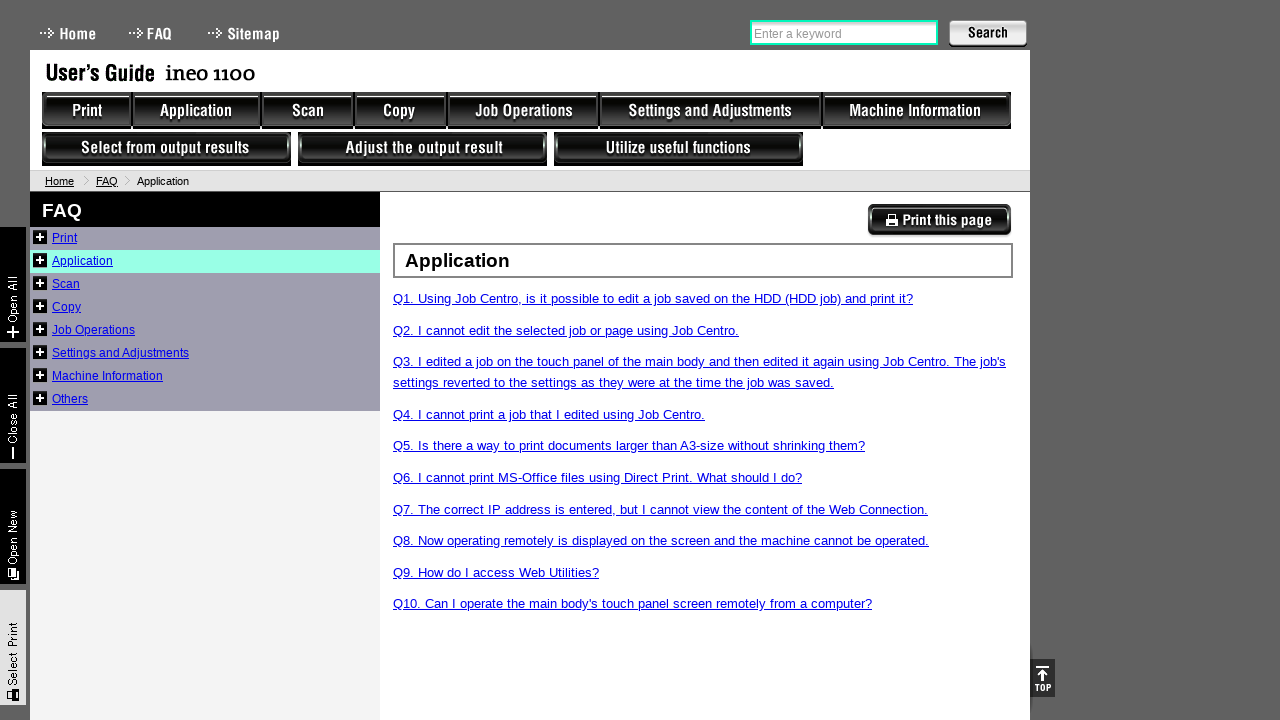

--- FILE ---
content_type: text/html
request_url: https://manuals.konicaminolta.eu/ineo-1100/EN/contents/id20-_102143287.html
body_size: 3937
content:
<!DOCTYPE html PUBLIC "-//W3C//DTD XHTML 1.0 Transitional//EN" "http://www.w3.org/TR/xhtml1/DTD/xhtml1-transitional.dtd">
<html xmlns="http://www.w3.org/1999/xhtml" lang="en">
<head>
<meta http-equiv="Content-Type" content="text/html; charset=utf-8" />
<title>Application</title>
<meta http-equiv="Content-Style-Type" content="text/css" />
<meta http-equiv="Content-Script-Type" content="text/javascript" />
<meta http-equiv="content-Language" content="en" />
<link href="shared/css/__default.css" rel="stylesheet" type="text/css" media="screen,print" />
<link href="shared/css/__print.css" rel="stylesheet" type="text/css" media="print" />
<script src="shared/local/js/ini.js" type="text/javascript"></script>
<script src="shared/js/__load.js" type="text/javascript"></script>
<script src="shared/js/__default.js" type="text/javascript"></script>
</head>
<body class="c2style">
<div id="documentBody">


<div id="header">
<div id="utilities">
<ul id="headlink">
<li><a href="../index.html" class="navi0">Home</a></li>
<li><a href="id20-_102143271.html" class="navi2">FAQ</a></li>
<li><a href="sitemap.html" class="navi3">Sitemap</a></li>
</ul>
<div id="search">
<form action="search_result.html">
<label for="searchKey">Search</label><input type="text" id="searchKey" /><input type="submit" id="searchSubmit" value="Search" />
</form>
</div>
<hr class="separator" />
</div>
<div id="title">
<div id="ugtitle">User&#39;s Guide</div>
<span><img src="shared/local/img/model_name.gif" id="modelnameImg" alt="ineo 1100" title="ineo 1100" /></span>
<hr class="separator" />
</div>
</div><!-- /header -->



<div id="crombsNavi">
<span class="frist"><a href="../index.html">Home</a></span>
<span>FAQ</span><span><!--102143287-->Application</span>
</div>



<div id="contents">
<div id="c2style">
<!-- leftnavi --><div id='leftNavi'></div><!-- /leftnavi -->
<!-- container --><div id="container" class="container"><div class='page'><div id='id20-_102143287'><h1 class='Heading'><!--102143287-->Application</h1><p class='BodyText'><!--102143288--><a class='CrossReference' href='id20-_102143289.html'>Q1. Using Job Centro, is it possible to edit a job saved on the HDD (HDD job) and print it?</a></p><p class='BodyText'><a class='CrossReference' href='id20-_102143291.html'>Q2. I cannot edit the selected job or page using Job Centro.</a></p><p class='BodyText'><a class='CrossReference' href='id20-_102143293.html'>Q3. I edited a job on the touch panel of the main body and then edited it again using Job Centro. The job&#39;s settings reverted to the settings as they were at the time the job was saved.</a></p><p class='BodyText'><a class='CrossReference' href='id20-_102143295.html'>Q4. I cannot print a job that I edited using Job Centro.</a></p><p class='BodyText'><a class='CrossReference' href='id20-_102143297.html'>Q5. Is there a way to print documents larger than A3-size without shrinking them?</a></p><p class='BodyText'><a class='CrossReference' href='id20-_102143299.html'>Q6. I cannot print MS-Office files using Direct Print. What should I do?</a></p><p class='BodyText'><a class='CrossReference' href='id20-_102143301.html'>Q7. The correct IP address is entered, but I cannot view the content of the Web Connection.</a></p><p class='BodyText'><a class='CrossReference' href='id20-_102143303.html'>Q8. Now operating remotely is displayed on the screen and the machine cannot be operated.</a></p><p class='BodyText'><a class='CrossReference' href='id20-_102143305.html'>Q9. How do I access Web Utilities?</a></p><p class='BodyText'><a class='CrossReference' href='id20-_102143307.html'>Q10. Can I operate the main body&#39;s touch panel screen remotely from a computer?</a></p></div></div></div><!-- /container -->
</div><!-- /c2style -->
<hr class="separator" />
</div><!-- /contents -->

<div id="footer"></div>
<div id="navigation"></div>
</div>
</body>
</html>


--- FILE ---
content_type: text/css
request_url: https://manuals.konicaminolta.eu/ineo-1100/EN/contents/shared/css/__default.css
body_size: 170
content:

@import 'jquery-ui.css';
@import 'base.css';
@import 'layout.css';
@import 'header.css';
@import 'footer.css';
@import 'navi.css';
@import 'contents.css';





--- FILE ---
content_type: text/css
request_url: https://manuals.konicaminolta.eu/ineo-1100/EN/contents/shared/css/contents.css
body_size: 28703
content:





/*****************************************
	Print Button
*****************************************/


.thisPrint {
	/*width: 147px;
	height: 26px;*/
	background: url(../local/img/print.gif) no-repeat;

}


#thisPagePrint {
	margin: 0;
	padding: 12px 0 4px;
	background: #fff;
	text-align: right;
}


#thisPagePrint button {
	background: url(../local/img/print.gif) no-repeat 0 0;
	height: 35px;
	width: 146px;
	border: none;
	text-indent: 1px;
	cursor: pointer;
	text-align: left;
}
#thisPagePrint button:hover,
#thisPagePrint button.hover {
	background-position: -150px 0px;
}
#thisPagePrint button span {
	display: none;
}







/*--------------------------------------------------------------
Jquery ui
--------------------------------------------------------------*/

.ui-widget-overlay {
	background: #000000;
	opacity: .5;
	filter:Alpha(Opacity=50)
}





/*--------------------------------------------------------------
Contents
--------------------------------------------------------------*/


#contents {
	margin: 0px 0 0;
	line-height: 1.6;
	/*background: #fff;*/
}

#contents #c1style {
	
}
#c1style #container {
	padding: 0 17px 50px;
	background: #fff;
}

#contents #c2style {
	
}
#c2style #container {
	padding: 0 17px 50px 0;
	background: #fff;
}




.container h1 {
	margin: 0 0 10px;
	padding: 4px 10px 3px;
	border: 2px solid #868686;
	line-height: 1.3;
}
.container h2 {
	margin: 20px 0 10px;
	padding: 4px 15px 3px;
	border-top: 3px solid #9c9c94;
	background: #000;
	color: #fff;
	line-height: 1.3;
}
.container h3 {
	margin: 10px 0;
	padding: 6px 15px 5px;
	border: 3px solid #868686;
	border-width: 3px 0;
	line-height: 1.3;
}
.container h4 {
	padding: 3px 0;
	line-height: 1.3;
	font-size: 1.05em;
}
.container h5 {
	padding: 3px 0;
	line-height: 1.3;
}
.container h6 {
	padding: 3px 0;
	line-height: 1.3;
}



/* Inline ========================================== */

.container sup {
	vertical-align: super !important;
}
.container sub {
	vertical-align: sub !important;
}
.container .Variable {
	
}
.container .Quoted {
	
}
.container .Highlight {
	font-weight: bold;
	color: #000;
}
.container .Key {
	/*font-weight: bold;*/
}
.container .LCD,
.container .PARTS,
.container .DRWIN,
.container .DRMAC,
.container .DRNW,
.container .DRLINUX,
.container .OSWIN,
.container .OSMAC,
.container .OSLINUX,
.container .OSNW,
.container .APPS,
.container .PRODUCT,
.container .UGTITLE,
.container .OTHER,
.container .PATH,
.container .PASS {
	/*color: #000;*/
}
.container .PARTS,
.container .PRODUCT,
.container .PATH,
.container .PASS {
	font-weight: bold;
}
.container .Action .LCD,
.container .Action .DRWIN,
.container .Action .DRMAC,
.container .Action .DRNW,
.container .Action .DRLINUX,
.container .Action .OSWIN,
.container .Action .OSMAC,
.container .Action .OSLINUX,
.container .Action .OSNW,
.container .Action .APPS {
	background: #ffc2b3;
}
.container .Action .PARTS,
.container .Action .PRODUCT,
.container .Action .PATH,
.container .Action .PASS {
	color: #000;
}
.container ul.Alternative .Action .LCD,
.container ul.Alternative .Action .PARTS,
.container ul.Alternative .Action .DRWIN,
.container ul.Alternative .Action .DRMAC,
.container ul.Alternative .Action .DRNW,
.container ul.Alternative .Action .DRLINUX,
.container ul.Alternative .Action .OSWIN,
.container ul.Alternative .Action .OSMAC,
.container ul.Alternative .Action .OSLINUX,
.container ul.Alternative .Action .OSNW,
.container ul.Alternative .Action .APPS,
.container ul.Alternative .Action .PRODUCT,
.container ul.Alternative .Action .UGTITLE,
.container ul.Alternative .Action .OTHER,
.container ul.Alternative .Action .PATH,
.container ul.Alternative .Action .PASS {
	background: transparent;
}


.container .Graphic {
	margin: 0 2px;
}
/*
.kmsymbol {
	display: inline-block;
}*/
.kmsymbol img {
	vertical-align: middle !important;
}







/* GraphicContainer ========================================== */

.container .GraphicContainer {
	margin: 0;
	padding: 10px 0;
	display: block;
	text-align: center;
}
.container .GraphicContainer .Graphic {
	margin: 0;
}

/* Subsection ========================================== */

.container .Subsection {
	margin: 0 0 10px;
}









/* List ========================================== */

.container ul,
.container ol {
	margin: 5px 0 10px;
	padding-left: 0px;
}

.container ul li {
	margin: 0 0 0.3em 23px;
	list-style: url(../img/list_img/normal_list_01.gif);
}

.container ul li p,
.container ol li p {
	margin: 0;
	_display: inline;
	_vertical-align: 2px;
}


.container .List_Bulleted,
.container .List_Numbered {
	padding: 15px 0 15px 10px;
}
.container .List_Bulleted .ListIntro,
.container .List_Numbered .ListIntro {
	padding: 0;
}
.container .List_Bulleted li,
.container .List_Numbered li {
	margin-left: 25px;
}
.container .List_Bulleted .ListEntry,
.container .List_Numbered .ListEntry {
	margin: 0;
	vertical-align: 1px;
	/vertical-align: 2px;
	display: inline;
	list-style: none;
}
.container .List_Numbered .ListEntry {
	vertical-align: 5px;
}
.container .List_Bulleted .ListEntry *,
.container .List_Numbered .ListEntry * {
	vertical-align: baseline;
}

.container .List_Numbered li {
	margin: 0 0 0.3em 32px;
	list-style: decimal;
	/margin-left: 25px;
}
.container .List_Numbered li.n1 { list-style: url(../img/list_img/List_Numbered_1.gif); }
.container .List_Numbered li.n2 { list-style: url(../img/list_img/List_Numbered_2.gif); }
.container .List_Numbered li.n3 { list-style: url(../img/list_img/List_Numbered_3.gif); }
.container .List_Numbered li.n4 { list-style: url(../img/list_img/List_Numbered_4.gif); }
.container .List_Numbered li.n5 { list-style: url(../img/list_img/List_Numbered_5.gif); }
.container .List_Numbered li.n6 { list-style: url(../img/list_img/List_Numbered_6.gif); }
.container .List_Numbered li.n7 { list-style: url(../img/list_img/List_Numbered_7.gif); }
.container .List_Numbered li.n8 { list-style: url(../img/list_img/List_Numbered_8.gif); }
.container .List_Numbered li.n9 { list-style: url(../img/list_img/List_Numbered_9.gif); }
.container .List_Numbered li.n10 { list-style: url(../img/list_img/List_Numbered_10.gif); }
.container .List_Numbered li.n11 { list-style: url(../img/list_img/List_Numbered_11.gif); }
.container .List_Numbered li.n12 { list-style: url(../img/list_img/List_Numbered_12.gif); }
.container .List_Numbered li.n13 { list-style: url(../img/list_img/List_Numbered_13.gif); }
.container .List_Numbered li.n14 { list-style: url(../img/list_img/List_Numbered_14.gif); }
.container .List_Numbered li.n15 { list-style: url(../img/list_img/List_Numbered_15.gif); }
.container .List_Numbered li.n16 { list-style: url(../img/list_img/List_Numbered_16.gif); }
.container .List_Numbered li.n17 { list-style: url(../img/list_img/List_Numbered_17.gif); }
.container .List_Numbered li.n18 { list-style: url(../img/list_img/List_Numbered_18.gif); }
.container .List_Numbered li.n19 { list-style: url(../img/list_img/List_Numbered_19.gif); }
.container .List_Numbered li.n20 { list-style: url(../img/list_img/List_Numbered_20.gif); }
.container .List_Numbered li.n21 { list-style: url(../img/list_img/List_Numbered_21.gif); }
.container .List_Numbered li.n22 { list-style: url(../img/list_img/List_Numbered_22.gif); }
.container .List_Numbered li.n23 { list-style: url(../img/list_img/List_Numbered_23.gif); }
.container .List_Numbered li.n24 { list-style: url(../img/list_img/List_Numbered_24.gif); }
.container .List_Numbered li.n25 { list-style: url(../img/list_img/List_Numbered_25.gif); }
.container .List_Numbered li.n26 { list-style: url(../img/list_img/List_Numbered_26.gif); }
.container .List_Numbered li.n27 { list-style: url(../img/list_img/List_Numbered_27.gif); }
.container .List_Numbered li.n28 { list-style: url(../img/list_img/List_Numbered_28.gif); }
.container .List_Numbered li.n29 { list-style: url(../img/list_img/List_Numbered_29.gif); }
.container .List_Numbered li.n30 { list-style: url(../img/list_img/List_Numbered_30.gif); }
.container .List_Numbered li.n31 { list-style: url(../img/list_img/List_Numbered_31.gif); }
.container .List_Numbered li.n32 { list-style: url(../img/list_img/List_Numbered_32.gif); }
.container .List_Numbered li.n33 { list-style: url(../img/list_img/List_Numbered_33.gif); }
.container .List_Numbered li.n34 { list-style: url(../img/list_img/List_Numbered_34.gif); }
.container .List_Numbered li.n35 { list-style: url(../img/list_img/List_Numbered_35.gif); }
.container .List_Numbered li.n36 { list-style: url(../img/list_img/List_Numbered_36.gif); }
.container .List_Numbered li.n37 { list-style: url(../img/list_img/List_Numbered_37.gif); }
.container .List_Numbered li.n38 { list-style: url(../img/list_img/List_Numbered_38.gif); }
.container .List_Numbered li.n39 { list-style: url(../img/list_img/List_Numbered_39.gif); }
.container .List_Numbered li.n40 { list-style: url(../img/list_img/List_Numbered_40.gif); }
.container .List_Numbered li.n41 { list-style: url(../img/list_img/List_Numbered_41.gif); }
.container .List_Numbered li.n42 { list-style: url(../img/list_img/List_Numbered_42.gif); }
.container .List_Numbered li.n43 { list-style: url(../img/list_img/List_Numbered_43.gif); }
.container .List_Numbered li.n44 { list-style: url(../img/list_img/List_Numbered_44.gif); }
.container .List_Numbered li.n45 { list-style: url(../img/list_img/List_Numbered_45.gif); }
.container .List_Numbered li.n46 { list-style: url(../img/list_img/List_Numbered_46.gif); }
.container .List_Numbered li.n47 { list-style: url(../img/list_img/List_Numbered_47.gif); }
.container .List_Numbered li.n48 { list-style: url(../img/list_img/List_Numbered_48.gif); }
.container .List_Numbered li.n49 { list-style: url(../img/list_img/List_Numbered_49.gif); }
.container .List_Numbered li.n50 { list-style: url(../img/list_img/List_Numbered_50.gif); }


.container .List_Bulleted li.Sublist,
.container .List_Numbered li.Sublist {
	margin-left: 40px;
	/*list-style: url(../img/list_img/normal_list_02.gif);*/
	/*list-style: none;*/
	display: block;
}
.container .List_Bulleted li.Sublist .ListEntry,
.container .List_Numbered li.Sublist .ListEntry {
	/*display: inline;*/
	display: list-item;
	list-style: url(../img/list_img/normal_list_02.gif);
}


.container table ul {
	margin-left: 0px;
}







/* SequenceOfAction ========================================== */

.container .SequenceOfAction {
	margin: 0 0 25px;
}

.container .SequenceOfAction .Prerequisites {
	margin-left: 5px;
}
.container .SequenceOfAction .Prerequisites li {
	list-style: url(../img/list_img/normal_list_03.gif);
}
.container .SequenceOfAction .Prerequisites li p {
	display: inline;
	vertical-align: 5px;
}

.container .SequenceOfAction ol {
	margin: 25px 0 20px 0px;
}
.container .SequenceOfAction ol li.Counter {
	margin: 0 0 0 45px;
	padding: 0 0 20px 0;
}
.container .SequenceOfAction ol li.n1 { list-style: url(../img/list_img/step_no_1.gif); }
.container .SequenceOfAction ol li.n2 { list-style: url(../img/list_img/step_no_2.gif); }
.container .SequenceOfAction ol li.n3 { list-style: url(../img/list_img/step_no_3.gif); }
.container .SequenceOfAction ol li.n4 { list-style: url(../img/list_img/step_no_4.gif); }
.container .SequenceOfAction ol li.n5 { list-style: url(../img/list_img/step_no_5.gif); }
.container .SequenceOfAction ol li.n6 { list-style: url(../img/list_img/step_no_6.gif); }
.container .SequenceOfAction ol li.n7 { list-style: url(../img/list_img/step_no_7.gif); }
.container .SequenceOfAction ol li.n8 { list-style: url(../img/list_img/step_no_8.gif); }
.container .SequenceOfAction ol li.n9 { list-style: url(../img/list_img/step_no_9.gif); }
.container .SequenceOfAction ol li.n10 { list-style: url(../img/list_img/step_no_10.gif); }
.container .SequenceOfAction ol li.n11 { list-style: url(../img/list_img/step_no_11.gif); }
.container .SequenceOfAction ol li.n12 { list-style: url(../img/list_img/step_no_12.gif); }
.container .SequenceOfAction ol li.n13 { list-style: url(../img/list_img/step_no_13.gif); }
.container .SequenceOfAction ol li.n14 { list-style: url(../img/list_img/step_no_14.gif); }
.container .SequenceOfAction ol li.n15 { list-style: url(../img/list_img/step_no_15.gif); }
.container .SequenceOfAction ol li.n16 { list-style: url(../img/list_img/step_no_16.gif); }
.container .SequenceOfAction ol li.n17 { list-style: url(../img/list_img/step_no_17.gif); }
.container .SequenceOfAction ol li.n18 { list-style: url(../img/list_img/step_no_18.gif); }
.container .SequenceOfAction ol li.n19 { list-style: url(../img/list_img/step_no_19.gif); }
.container .SequenceOfAction ol li.n20 { list-style: url(../img/list_img/step_no_20.gif); }
.container .SequenceOfAction ol li.n21 { list-style: url(../img/list_img/step_no_21.gif); }
.container .SequenceOfAction ol li.n22 { list-style: url(../img/list_img/step_no_22.gif); }
.container .SequenceOfAction ol li.n23 { list-style: url(../img/list_img/step_no_23.gif); }
.container .SequenceOfAction ol li.n24 { list-style: url(../img/list_img/step_no_24.gif); }
.container .SequenceOfAction ol li.n25 { list-style: url(../img/list_img/step_no_25.gif); }
.container .SequenceOfAction ol li.n26 { list-style: url(../img/list_img/step_no_26.gif); }
.container .SequenceOfAction ol li.n27 { list-style: url(../img/list_img/step_no_27.gif); }
.container .SequenceOfAction ol li.n28 { list-style: url(../img/list_img/step_no_28.gif); }
.container .SequenceOfAction ol li.n29 { list-style: url(../img/list_img/step_no_29.gif); }
.container .SequenceOfAction ol li.n30 { list-style: url(../img/list_img/step_no_30.gif); }
.container .SequenceOfAction ol li.n31 { list-style: url(../img/list_img/step_no_31.gif); }
.container .SequenceOfAction ol li.n32 { list-style: url(../img/list_img/step_no_32.gif); }
.container .SequenceOfAction ol li.n33 { list-style: url(../img/list_img/step_no_33.gif); }
.container .SequenceOfAction ol li.n34 { list-style: url(../img/list_img/step_no_34.gif); }
.container .SequenceOfAction ol li.n35 { list-style: url(../img/list_img/step_no_35.gif); }
.container .SequenceOfAction ol li.n36 { list-style: url(../img/list_img/step_no_36.gif); }
.container .SequenceOfAction ol li.n37 { list-style: url(../img/list_img/step_no_37.gif); }
.container .SequenceOfAction ol li.n38 { list-style: url(../img/list_img/step_no_38.gif); }
.container .SequenceOfAction ol li.n39 { list-style: url(../img/list_img/step_no_39.gif); }
.container .SequenceOfAction ol li.n40 { list-style: url(../img/list_img/step_no_40.gif); }
.container .SequenceOfAction ol li.n41 { list-style: url(../img/list_img/step_no_41.gif); }
.container .SequenceOfAction ol li.n42 { list-style: url(../img/list_img/step_no_42.gif); }
.container .SequenceOfAction ol li.n43 { list-style: url(../img/list_img/step_no_43.gif); }
.container .SequenceOfAction ol li.n44 { list-style: url(../img/list_img/step_no_44.gif); }
.container .SequenceOfAction ol li.n45 { list-style: url(../img/list_img/step_no_45.gif); }
.container .SequenceOfAction ol li.n46 { list-style: url(../img/list_img/step_no_46.gif); }
.container .SequenceOfAction ol li.n47 { list-style: url(../img/list_img/step_no_47.gif); }
.container .SequenceOfAction ol li.n48 { list-style: url(../img/list_img/step_no_48.gif); }
.container .SequenceOfAction ol li.n49 { list-style: url(../img/list_img/step_no_49.gif); }
.container .SequenceOfAction ol li.n50 { list-style: url(../img/list_img/step_no_50.gif); }
.container .SequenceOfAction ol li.Single {
	margin-left: 30px;
	list-style: url(../img/list_img/normal_list_04.gif);
}

.container .SequenceOfAction ol li.Counter .Action {
	color: #6a6a6a;
	font-size: 1.2em;
	font-weight: bold;
	display: inline;
	vertical-align: 8px;
	line-height: 1.3;
	/vertical-align: -7px;
	/line-height: 1.4;
	_vertical-align: baseline;
	_line-height: 1.8;
}
.container .SequenceOfAction ol li.Single .Action {
	color: #000;
	font-size: 1.0em;
	font-weight: normal;
	display: inline;
	vertical-align: 5px;
	line-height: 1.6;
}
.container .SequenceOfAction ol li .Action .Graphic {
	margin-top: 10px;
	_margin-top: 15px;
	_display: inline-block;
}

.container .SequenceOfAction ol li .Action .Highlight,
.container .SequenceOfAction ol li .Action strong {
	color: #000;
}
.container .SequenceOfAction .Result {
	margin: 0.7em 0;
	display: block;
}
.container .SequenceOfAction ul.Alternative {
	/*margin: 10px 0 10px;*/
	margin: 0;
	padding: 0;
}

.container .SequenceOfAction ul.Alternative.first {
	margin: 10px 0 0;
}
.container .SequenceOfAction ul.Alternative.last {
	margin: 0 0 10px;
}
.container .SequenceOfAction ul.Alternative.first.last {
	margin: 10px 0;
}

.container .SequenceOfAction ul.Alternative li {
	margin: 0 0 5px 25px;
	_padding-left: 5px;
	list-style: url(../img/list_img/normal_list_04.gif);
}
.container .SequenceOfAction ul.Alternative li p.Action {
	color: #000;
	font-size: 1.0em;
	font-weight: normal;
	display: inline;
	vertical-align: 5px;
	line-height: 1.6;
}
.container .SequenceOfAction ul.Alternative li p.Action .Graphic {
	margin-top: 0px;
	_display: inline;
}



/* Table ========================================== */

.container table {
	margin: 5px 0 10px;
	border-collapse: collapse;
	width: 100%;
	border: solid #99a3a2;
	border-width: 2px 0;
	background: #fff;
}
.ui-dialog-content table {
	/width: 97%;
}
.container table th,
.container table td {
	padding: 2px 0.7em;
	border: 1px solid #ccc;
}
.container table th p,
.container table th div,
.container table td p,
.container table td div {
	margin: 4px 0;
}
.container table th {
	background: #d0efed;
	text-align: left;
	font-weight: bold;
}
.container table td {

}

.container table td .Reference {
	margin: 5px 0;
}
.container table td .ListEntry {
	/vertical-align: 10px;
	_vertical-align: 5px;
}




/* FlowChart ========================================== */

.container .FlowChart {
	text-align: center;
	margin: 0;
	padding: 15px 0 25px 12px;
	width: 596px;
}
.dialogContents .FlowChart {
	margin: 15px 0 15px 0px;
}
.container .FlowChart div.FCounter {
	margin: 0;
	padding: 0 0 0px;
	background: #bde7f4;
	text-align: left;
	border-bottom: 1px solid #fff;
}
.container .FlowChart div.FCounter h3 {
	margin: 0 0 0px;
	padding: 7px 12px;
	background: #fff url(../img/FlowChart_FAction_bg.gif) no-repeat;
	color: #fff;
	border: 0px none;
}
.container .FlowChart div.FCounter h3 span {
	margin: 0;
	padding: 0;
	display: block;
}
.container .FlowChart div.FCounter div.SubAction {
	margin: 8px 30px 10px;
	padding: 7px 0 ;
	background: #fff url(../img/FlowChart_SubAction_bg.gif) repeat-x;
}
.container .FlowChart div.FCounter div.SubAction h4 {
	padding: 1px 10px 1px;
}
.container .FlowChart div.FCounter div.SubAction p {
	margin: 0;
	padding: 1px 10px 1px 30px;
}
.container .FlowChart div.lastchild {
	/*border: none;
	padding: 0;*/
}








/* Reference 参照 ========================================== */

.container .Reference {
	margin: 15px 0 15px 10px;
	border: solid #878787;
	border-width: 1px 1px 1px 0;
	min-height: 1px;
}
.container .Reference h5 {
	margin: 0;
	padding: 0;
	float: left;
	border-left: 8px solid #0099a5;
	background: #d0efed;
}
.container .Reference div.block {
	margin: 0;
	padding: 0;
	float: left;
	min-height: 37px;
}
.container .Reference ul {
	margin: 8px 10px;
}



/* Tips 参考 ========================================== */

.container .Tips {
	margin: 15px 0 15px 10px;
	border: solid #878787;
	border-width: 1px 1px 1px 0;
	min-height: 1px;
}
.container .Tips h5 {
	margin: 0;
	padding: 0;
	float: left;
	border-left: 8px solid #0099a5;
	background: #d0efed;
}
.container .Tips div.block {
	margin: 0;
	padding: 0;
	float: left;
	min-height: 37px;
}
.container .Tips .TipsIntro {
	margin: 8px 10px 0;
	padding: 0;
	font-weight: bold;
}
.container .Tips ul {
	margin: 8px 10px;
}


/* Note ========================================== */

.container .Note {
	padding: 5px 0;
}
.container .Note .NoteIntro {
	margin: 0 0 0 22px;
	padding: 0;
	display: list-item;
	list-style-type: none;
	list-style-image: url(../img/list_img/normal_list_07.gif);
	font-weight: bold;
}
.container .Note .NoteIntro span {
	vertical-align: 2px;
}
.container .Note div.block {
	margin: 0 !important;
	padding: 3px 0px 0px 20px;
}
.container .Note ul {
	margin: 0;
}
.container .Note ul li {
	margin-left: 18px;
	list-style-image: url(../img/list_img/normal_list_08.gif);
}
.container .Note ul li p {
	display: inline;
	vertical-align: 2px;
	line-height: 1.4;
}


/* RelatedSetting 関連設定 ========================================== */

.container .RelatedSetting,
.container .RelatedSettingAdm {
	margin: 15px 0 15px 10px;
	border: solid #878787;
	border-width: 1px 1px 1px 0;
	min-height: 1px;
}
.container .RelatedSetting h5,
.container .RelatedSettingAdm h5 {
	margin: 0;
	padding: 0;
	float: left;
	border-left: 8px solid #0099a5;
	background: #d0efed;
}
.container .RelatedSetting div.block,
.container .RelatedSettingAdm div.block {
	margin: 0;
	padding: 0;
	float: left;
	min-height: 37px;
}
.container .RelatedSetting .RelatedSettingIntro,
.container .RelatedSettingAdm .RelatedSettingIntro {
	margin: 8px 10px 0;
	padding: 0;
	font-weight: bold;
}
.container .RelatedSetting ul,
.container .RelatedSettingAdm ul {
	margin: 8px 10px;
}



/* PropertyDamageMessage  ========================================== */

.container .PropertyDamageMessage {
	margin: 15px 0 15px 10px;
	border: solid #878787;
	border-width: 1px 1px 1px 0;
	min-height: 1px;
}
.container .PropertyDamageMessage h5 {
	margin: 0;
	padding: 0;
	float: left;
	border-left: 8px solid #ff5c14;
	background: #fce5d6;
}
.container .PropertyDamageMessage div.block {
	margin: 0;
	padding: 0;
	float: left;
	min-height: 37px;
}
.container .PropertyDamageMessage ul {
	margin: 8px 10px;
}




/* SafetyCaution  ========================================== */

.container .SafetyCaution,
.container .SafetyWarning,
.container .SafetyDanger {
	margin: 15px 0 15px 10px;
	border: 1px solid #000;
	min-height: 1px;
}
.container .SafetyCaution h5,
.container .SafetyWarning h5,
.container .SafetyDanger h5 {
	margin: 0;
	padding: 0 7px 0 0;
	float: left;
	border-right: 1px solid #000;
	width: 192px;
	text-align: left;
}
.container .SafetyCaution h5 img,
.container .SafetyWarning h5 img,
.container .SafetyDanger h5 img {
	margin: 0;
}
.container .SafetyCaution div.block,
.container .SafetyWarning div.block,
.container .SafetyDanger div.block {
	margin: 0;
	padding: 0;
	float: left;
	min-height: 49px;
}
.container .SafetyCaution .Type,
.container .SafetyWarning .Type,
.container .SafetyDanger .Type {
	margin: 8px 10px 0;
	padding: 0;
	font-weight: bold;
}
.container .SafetyCaution .Consequence,
.container .SafetyWarning .Consequence,
.container .SafetyDanger .Consequence {
	margin: 8px 10px 0;
	padding: 0;
}
.container .SafetyCaution ul,
.container .SafetyWarning ul,
.container .SafetyDanger ul {
	margin: 8px 10px;
}


/*--------------------------------------*/
.container .Reference:after,
.container .Tips:after,
.container .RelatedSetting:after,
.container .RelatedSettingAdm:after,
.container .PropertyDamageMessage:after,
.container .SafetyCaution:after,
.container .SafetyWarning:after,
.container .SafetyDanger:after {
	content: "."; 
	display: block; 
	clear: both; 
	height: 0; 
	visibility: hidden; 
}
* html .container .Reference,
* html .container .Tips,
* html .container .RelatedSetting,
* html .container .RelatedSettingAdm,
* html .container .PropertyDamageMessage,
* html .container .SafetyCaution,
* html .container .SafetyWarning,
* html .container .SafetyDanger {
	/height: 1px;
}









/*--------------------------------------------------------------
Sitemap
--------------------------------------------------------------*/

.sitemap .container h3 {
	font-size: 1.41em;
}
.sitemap .container .naviTree ul {
	margin: 0px 0px 10px 0px;
	background: url(../img/list_img/tree_line_01.gif) repeat-y 1px 3px;
}
.sitemap .container .naviTree ul.firstUl {
	background: none;
}
.sitemap .container .naviTree ul li {
	margin: 0;
	padding: 0 0 0 25px;
	background: url(../img/list_img/tree_line_02.gif) no-repeat -40px 0px;
	list-style-image: none;
	list-style-type: none;
}
.sitemap .container .naviTree ul li.firstLi {
	padding: 0;
	background: none;
}
.sitemap .container .naviTree ul li.last {
	background-position: 0px -20px;
	background-color: #fff;
}
.sitemap .container .naviTree ul li span {
	display: block;
	margin: 0;
	padding: 0 0 0 18px;
	background: url(../img/list_img/sitemap_list_1.gif) no-repeat -14px 0;
}
.sitemap .container .naviTree ul li.subct span {
	background: url(../img/list_img/sitemap_list_2.gif) no-repeat;
}
.sitemap .container .naviTree ul li.subct ul span {
	background: url(../img/list_img/sitemap_list_1.gif) no-repeat -14px 0;
}
.sitemap .container .naviTree ul li.subct ul li.nodeEnd span,
.sitemap .container .naviTree ul li.nodeEnd span {
	background-position: 0 -30px;
}
.sitemap .container li.subct span {
	font-weight: bold;
	font-size: 1.1em;
}
.sitemap .container li.subct li span {
	font-weight: normal;
	font-size: 1.0em;
}
.sitemap .container li.subct span {
	vertical-align: 2px;
}
.sitemap .container li.subct li span {
	vertical-align: baseline;
}

.sitemap .container .catgory .jumpLink {
	margin: 20px 18px -5px;
	text-align: right;
}
.sitemap .container .catgory .jumpLink a,
.sitemap .container .catgory .jumpLink span {
	margin: 0 3px;
	display: inline-block;
	width: 14px;
	height: 14px;
	font-size: 1px;
	background: url(../img/jump_link.gif) no-repeat;
	text-decoration: none;
}
.sitemap .container .catgory .jumpLink a.next {
	background-position: -90px 0;
}
.sitemap .container .catgory .jumpLink a.next:hover {
	background-position: -75px -15px;
}
.sitemap .container .catgory .jumpLink span.next {
	background-position: -60px -30px;
}
.sitemap .container .catgory .jumpLink a.prev {
	background-position: -45px -45px;
}
.sitemap .container .catgory .jumpLink a.prev:hover {
	background-position: -30px -60px;
}
.sitemap .container .catgory .jumpLink span.prev {
	background-position: -15px -75px;
}

.sitemap .container #linkOfPage {
	padding: 15px;
}
.sitemap .container #linkOfPage span {
	display: block;
}
.sitemap .container #linkOfPage .welcome {
	margin: 0 0 15px;
}
.sitemap .container #linkOfPage .mainCt,
.sitemap .container #linkOfPage .tarCt,
.sitemap .container #linkOfPage .subCt {
	width: 300px;
	min-height: 10px;
	float: left;
}
.sitemap .container #linkOfPage br.clear {
	clear: both;
}






/*Tool Tip -------------------------------------------*/

span.toolTip,
span.Term {
	margin-bottom: -0px;
	line-height: 1.05;
	cursor: help;
	display: inline-block !important;
	/*position: relative;
	/position: static;*/
	border-bottom: 2px dashed #f00;
}
.tipContents {
	width: 270px;
	font-weight: normal;
	position: absolute;
	z-index: 50;
	color: #000;
	display: none;
	border: 2px solid #62afff;
	background: #b5dbff url(../img/tip.gif) no-repeat 0 -10px;
	overflow: inherit;
	text-align: left;
}
.tipContents span {
	padding: 8px 10px !important;
	display: block !important;
	line-height: 1.2 !important;
	font-size: 12.8px !important;
}



/*Search keyword -------------------------------------------*/
.keyHighlight {
	background: #ff0;
}
h2 .keyHighlight {
	color: #000;
}

#searchKeyInfo {
	margin: -32px 0 0;
	position: absolute;
	font-size: 0.8em;
}
#searchKeyInfo p {
	width: 450px;
	white-space: nowrap;
	/*text-overflow: ellipsis;
	overflow: hidden;*/
}
#searchKeyInfo p .t {
	display: inline-block;
}
#searchKeyInfo .keyHighlight span{
	margin: 0 0 -0.7em;
	padding: 2px;
	display: inline-block;
	/*max-width: 210px;*/
	white-space: nowrap;
	text-overflow: ellipsis;
	overflow: hidden;/**/
}




















--- FILE ---
content_type: application/javascript
request_url: https://manuals.konicaminolta.eu/ineo-1100/EN/contents/shared/local/js/textData_en.js
body_size: 1992
content:
var textData = {
"corpURI":"http://www.develop.eu/",
"userGuide":"User\'s Guide",
"home":"Home",
"welcome":"Welcome",
"faq":"FAQ",
"sitemap":"Sitemap",
"returnToTopTxt":"Back to Top",
"SearchTxt":"Search",
"searchResult":"Search Results",
"refine":"Search target",
"titleOnly":"Title only",
"cancelAll":"Cancel all",
"confirmed":"Apply",
"searchUnknoun":"Unknow",
"searchCounts1":" items have been found.",
"searchCounts2":" item",
"searchCounts3":" sec.",
"searchRelatedHeader":"Related search word",
"searchDefTxt":"Enter a keyword",
"pagePrintTxt":"Print this page",
"qaPrintTxt":"Print this content",
"detailPrintTxt":"Detailed View & Print",
"closeTxt":"Close",
"lnaviCollapseAllTxt":"Collapse All",
"lnaviExpandAllTxt":"Expand All",
"selectPrintTxt":"Select & Print",
"blankPageTxt":"New window",
"leftNaviNoDataTxt":"No Data...",
"selectPrintErrTxt":"Select the item you want to print.",
"selectPrintNotData":"There are no items to print.",
"selectprintLoadingTxt":"Now loading data...<br/>After data loading has completed, the Print button is displayed.<br/>It may take a few minutes before the Print button is displayed.<br/><br/>If you select many items to print, it may take a few minutes before printing starts...",
"selectprintLoading":"Loading...",
"topH1Txt":"User\'s Guide",
"topMainNaviH2Txt":"Main Navigation",
"topTargetNaviH2Txt":"Target Navigation",
"topSubNaviH2Txt":"Sub Navigation",
"Id01Txt":"Print",
"Id02Txt":"Application",
"Id03Txt":"Scan",
"Id04Txt":"Copy",
"Id05Txt":"Job Operations",
"Id06Txt":"Settings and Adjustments",
"Id07Txt":"Machine Information",
"Id09Txt":"",
"Id10Txt":"Select from output results",
"Id11Txt":"Adjust the output results",
"Id12Txt":"Troubleshooting",
"Id13Txt":"User\'s Guides",
"Id14Txt":"Paper and Originals",
"Id15Txt":"Configuration",
"Id16Txt":"Consumables",
"Id17Txt":"Specifications",
"Id18Txt":"Daily Care",
"Id19Txt":"Utilize useful functions",
"CopyrightTxt":""
};


--- FILE ---
content_type: application/javascript
request_url: https://manuals.konicaminolta.eu/ineo-1100/EN/contents/jsContents/JsMenu.js
body_size: 659117
content:
var top_slide = {"navi1":'<div id="slideContents"><p><!--102143643-->Click this button to see how to use printer drivers.<br />&lt;setting finishing, layout, image quality, etc.&gt;</p><ul><li><span><!--102143644-->Image Controller</span><ul><li><span><a href="./contents/id01-_102141763.html"><!--102141763-->Basic Printing Methods and Major Printer Functions</a></span></li><li><span><a href="./contents/id01-_102141821.html"><!--102141821-->Various Printing Methods</a></span></li><li><span><a href="./contents/id01-_102141857.html"><!--102141857-->PS Plug-in Driver</a></span></li><li><span><a href="./contents/id01-_102141911.html"><!--102141911-->PPD Driver (For Windows)</a></span></li><li><span><a href="./contents/id01-_102141933.html"><!--102141933-->PPD Driver (for Linux and Applications)</a></span></li><li><span><a href="./contents/id01-_102141956.html"><!--102141956-->PCL Driver</a></span></li><li><span><a href="./contents/id01-_102141944.html"><!--102141944-->Printing Reports</a></span></li></ul></li></ul></div>',"navi2":'<div id="slideContents"><p><!--102143652-->Click this button to see how to use applications.<br />&lt;managing colors, jobs, and the machine, etc.&gt;</p><ul><li><span><!--102143653-->Color Centro : Application of Image Controller for color management</span><ul><li><span><a href="./contents/id02-_102140357.html"><!--102140357-->Overview of Color Centro</a></span></li></ul></li></ul><ul><li><span><!--102143653-->Job Centro : Application of Image Controller for job management</span><ul><li><span><a href="./contents/id02-_102141015.html"><!--102141015-->Overview of Job Centro</a></span></li></ul></li></ul><ul><li><span><!--102143653-->Web Connection : Web Tool of Image Controller</span><ul><li><span><a href="./contents/id02-_102142007.html"><!--102142007-->Overview of Web Connection</a></span></li></ul></li></ul><ul><li><span><!--102143653-->Web Utilities : Web Tool of this machine</span><ul><li><span><a href="./contents/id02-_102143207.html"><!--102143207-->Overview of Web Utilities</a></span></li></ul></li></ul><ul><li><span>Hot Folder</span><ul><li><span><a href="./contents/id02-_102143251.html">Hot Folder</a></span></li></ul></li></ul></div>',"navi3":'<div id="slideContents"><p><!--102143658-->Click this button to see how to use network scan functions.<br />&lt;sending and storing scanned data, etc.&gt;</p><ul><li><span><!--102143659-->Scanning Functions of Image Controller</span><ul><li><span><a href="./contents/id03-_102142317.html"><!--102142317-->Overview of Scanner</a></span></li><li><span><a href="./contents/id03-_102142343.html"><!--102142343-->Scan to E-mail</a></span></li><li><span><a href="./contents/id03-_102142369.html"><!--102142369-->Scan to HDD</a></span></li><li><span><a href="./contents/id03-_102142382.html"><!--102142382-->Scan to FTP</a></span></li><li><span><a href="./contents/id03-_102142354.html"><!--102142354-->Scan to SMB</a></span></li><li><span><a href="./contents/id03-_102142440.html"><!--102142440-->Scan to WebDAV</a></span></li><li><span><a href="./contents/id03-_102142415.html"><!--102142415-->Scan to USB</a></span></li><li><span><a href="./contents/id03-_102142393.html"><!--102142393-->Sending to a Group</a></span></li><li><span><a href="./contents/id03-_102142422.html"><!--102142422-->Remote Scanning</a></span></li><li><span><a href="./contents/id03-_102142400.html"><!--102142400-->Scan Operation Assist Function</a></span></li></ul></li></ul></div>',"navi4":'<div id="slideContents"><p><!--102143664-->Click this button to see how to use copy functions.<br />&lt;setting finishing, layout, image quality, etc.&gt;</p><ul><li><span><a href="./contents/id04-_102140877.html"><!--102140877-->Overview of Copy Function</a></span></li></ul><ul><li><span><a href="./contents/id04-_102140557.html"><!--102140557-->Basic Settings</a></span></li></ul><ul><li><span><a href="./contents/id04-_102140651.html"><!--102140651-->Quality Adj.</a></span></li></ul><ul><li><span><a href="./contents/id04-_102140684.html"><!--102140684-->Application Setting</a></span></li></ul><ul><li><span><a href="./contents/id04-_102140768.html"><!--102140768-->Output Setting</a></span></li></ul><ul><li><span><a href="./contents/id04-_102140846.html"><!--102140846-->Sample Print</a></span></li></ul><ul><li><span><a href="./contents/id04-_102140856.html"><!--102140856-->Copy Assist Functions</a></span></li></ul></div>',"navi5":'<div id="slideContents"><p><!--102143670-->Click this button to see how to use tabs; [JOB LIST], [RECALL], and [STORE].<br />&lt;editing a job ticket, etc.&gt;</p><ul><li><span><a href="./contents/id05-_102141299.html"><!--102141299-->Job List Display and Basic Job Management</a></span></li></ul><ul><li><span><a href="./contents/id05-_102141345.html"><!--102141345-->Hold Job and Save on HDD</a></span></li></ul><ul><li><span><a href="./contents/id05-_102141409.html"><!--102141409-->Print Secure Job</a></span></li></ul><ul><li><span><a href="./contents/id05-_102141313.html"><!--102141313-->Reserved Job Operations</a></span></li></ul><ul><li><span><a href="./contents/id05-_102141423.html"><!--102141423-->Operation on Spool Jobs</a></span></li></ul><ul><li><span><a href="./contents/id05-_102141334.html"><!--102141334-->Check Job History</a></span></li></ul></div>',"navi6":'<div id="slideContents"><p><!--102143678-->Click this button to see how to set and adjust.<br />&lt;adjusting image quality and image position, etc.&gt;</p><ul><li><span><!--102143679-->Initial Settings and Adjustments</span><ul><li><span><a href="./contents/id06-_102140884.html"><!--102140884-->Prepare and Adjust Printer Functions</a></span></li><li><span><a href="./contents/id06-_102141013.html"><!--102141013-->Pre-output Image Position Adjustment</a></span></li></ul></li></ul><ul><li><span><!--102143679-->Network Setting</span><ul><li><span><a href="./contents/id02-_102142007.html"><!--102142007-->Overview of Web Connection</a></span></li></ul></li></ul><ul><li><span><!--102143679-->Adjustments</span><ul><li><span><a href="./contents/id06-_102142451.html"><!--102142451-->Function Overview</a></span></li><li><span><a href="./contents/id06-_102142453.html"><!--102142453-->List of Adjustment Menu Items</a></span></li><li><span><a href="./contents/id06-_102142455.html"><!--102142455-->Machine Adjustment</a></span></li><li><span><a href="./contents/id06-_102142489.html"><!--102142489-->Finisher Adjustment (with Finisher FS-532)</a></span></li><li><span><a href="./contents/id06-_102142593.html"><!--102142593-->Finisher Adjustment (Z-Folding Unit ZU-608 Mounted)</a></span></li><li><span><a href="./contents/id06-_102142559.html"><!--102142559-->ADF Adjustment</a></span></li><li><span><a href="./contents/id06-_102142583.html"><!--102142583-->Size Memory Recovery Mode: Performing an Extra Rotation of the Drum</a></span></li><li><span><a href="./contents/id06-_102142585.html"><!--102142585-->Charge Manual Cleaning: Cleaning Charging Coronas</a></span></li><li><span><a href="./contents/id06-_102142587.html"><!--102142587-->Drum Memory Recovery Mode: Performing an Extra Rotation of the Drum</a></span></li><li><span><a href="./contents/id06-_102142589.html"><!--102142589-->Drum Refresh Mode: Refreshing the Surface of the Drum</a></span></li><li><span><a href="./contents/id06-_102142591.html"><!--102142591-->Gamma Automatic Adjustment: Performing the Automatic Gamma Adjustment</a></span></li><li><span><a href="./contents/id06-_102158970.html"><!--102158970-->Density Balance Auto. Adj.: Perform the density balance adjustment.</a></span></li></ul></li></ul><ul><li><span><!--102143679-->Utility/Counter</span><ul><li><span><a href="./contents/id06-_102142710.html"><!--102142710-->List of Setting Items</a></span></li><li><span><a href="./contents/id06-_102142716.html"><!--102142716-->Scan Address Register</a></span></li><li><span><a href="./contents/id06-_102142746.html"><!--102142746-->User Setting</a></span></li><li><span><a href="./contents/id06-_102142853.html"><!--102142853-->Administrator Setting</a></span></li><li><span><a href="./contents/id06-_102143183.html"><!--102143183-->Touch Panel Adjustment: Checking the Touch Panel Response</a></span></li><li><span><a href="./contents/id06-_102143186.html"><!--102143186-->Quick Security Setting</a></span></li></ul></li></ul></div>',"navi7":'<div id="slideContents"><p><!--102143685-->Click this button to see how to use a tab; [MACHINE].<br />&lt;entering screens of various settings, etc.&gt;</p><ul><li><span><!--102143686-->MACHINE Screen</span><ul><li><span><a href="./contents/id07-_102141520.html"><!--102141520-->MACHINE Screen</a></span></li><li><span><a href="./contents/id07-_102141524.html"><!--102141524-->Paper Setting</a></span></li><li><span><a href="./contents/id07-_102141528.html"><!--102141528-->Both Sides Adj.</a></span></li><li><span><a href="./contents/id07-_102141553.html"><!--102141553-->Adjustment</a></span></li><li><span><a href="./contents/id07-_102141557.html"><!--102141557-->Controller Setting</a></span></li><li><span><a href="./contents/id07-_102141607.html"><!--102141607-->Sample Print</a></span></li><li><span><a href="./contents/id07-_102141611.html"><!--102141611-->Register/Delete Paper Setting</a></span></li></ul></li></ul></div>',"navi10":'<div id="slideContents"></div>',"navi11":'<div id="slideContents"></div>',"navi19":'<div id="slideContents"></div>'};
var leftNavi = {"id08":'<h3>Welcome</h3><div id="naviTree"><ul><li><span><a href="id08-_102143253.html"><!--102143253-->Welcome</a></span><ul><li><span><a href="id08-_102143255.html"><!--102143255-->Welcome</a></span></li><li><span><a href="id08-_102143257.html"><!--102143257-->Intended use of this machine</a></span></li><li><span><a href="id08-_102143261.html"><!--102143261-->Target groups</a></span></li></ul></li></ul><ul><li><span><a href="id08-_102143263.html"><!--102143263-->Trademarks/Copyrights</a></span><ul><li><span><a href="id08-_102143265.html"><!--102143265-->Trademarks/Copyrights</a></span></li><li><span><a href="id08-_102143267.html"><!--102143267-->Note</a></span></li><li><span><a href="id08-_102143269.html"><!--102143269-->SOFTWARE LICENSE AGREEMENT</a></span></li></ul></li></ul></div>',"id20":'<h3>FAQ</h3><div id="naviTree"><ul><li><span><a href="id20-_102143271.html"><!--102143271-->Print</a></span><ul><li><span><a href="id20-_102143273.html"><!--102143273-->Q1. Is it possible to save document data from the computer to the hard disk (HDD)?</a></span></li><li><span><a href="id20-_102143275.html"><!--102143275-->Q2. Once print settings are configured, do they need to be re-configured before being usedagain?</a></span></li><li><span><a href="id20-_102143277.html"><!--102143277-->Q3. When Favorite Setting of the PS Plug-in driver or PCL driver is configured with theadministrator account, can it be shared with another account?</a></span></li><li><span><a href="id20-_102143279.html"><!--102143279-->Q4. How many documents can be saved on the HDD?</a></span></li><li><span><a href="id20-_102143281.html"><!--102143281-->Q5. Is there a way to print documents larger than A3-size without shrinking them?</a></span></li><li><span><a href="id20-_102143283.html"><!--102143283-->Q6. I did not retrieve the information of the optional device mounted although I set thecorrect IP Address of the optional device and press the device information button on the PS Plug-in driver.</a></span></li><li><span><a href="id20-_102143285.html"><!--102143285-->Q7. I want to use the fold function using the PS Plug-in driver, but the function is notdisplayed.</a></span></li><li><span><a href="id20-_102158956.html"><!--102158956-->Q8. Can I adjust the gutter width in a book spread for a booklet?</a></span></li></ul></li></ul><ul><li><span><a href="id20-_102143287.html"><!--102143287-->Application</a></span><ul><li><span><a href="id20-_102143289.html"><!--102143289-->Q1. Using Job Centro, is it possible to edit a job saved on the HDD (HDD job) and print it?</a></span></li><li><span><a href="id20-_102143291.html"><!--102143291-->Q2. I cannot edit the selected job or page using Job Centro.</a></span></li><li><span><a href="id20-_102143293.html"><!--102143293-->Q3. I edited a job on the touch panel of the main body and then edited it again using JobCentro. The job&#39;s settings reverted to the settings as they were at the time the job was saved.</a></span></li><li><span><a href="id20-_102143295.html"><!--102143295-->Q4. I cannot print a job that I edited using Job Centro.</a></span></li><li><span><a href="id20-_102143297.html"><!--102143297-->Q5. Is there a way to print documents larger than A3-size without shrinking them?</a></span></li><li><span><a href="id20-_102143299.html"><!--102143299-->Q6. I cannot print MS-Office files using Direct Print. What should I do?</a></span></li><li><span><a href="id20-_102143301.html"><!--102143301-->Q7. The correct IP address is entered, but I cannot view the content of the WebConnection.</a></span></li><li><span><a href="id20-_102143303.html"><!--102143303-->Q8. Now operating remotely is displayed on the screen and the machine cannot be operated.</a></span></li><li><span><a href="id20-_102143305.html"><!--102143305-->Q9. How do I access Web Utilities?</a></span></li><li><span><a href="id20-_102143307.html"><!--102143307-->Q10. Can I operate the main body&#39;s touch panel screen remotely from a computer?</a></span></li></ul></li></ul><ul><li><span><a href="id20-_102143309.html"><!--102143309-->Scan</a></span><ul><li><span><a href="id20-_102143311.html"><!--102143311-->Q1. Is the favorite setting available in the scan function?</a></span></li><li><span><a href="id20-_102143313.html"><!--102143313-->Q2. What is the difference between Package and Divided?</a></span></li><li><span><a href="id20-_102143315.html"><!--102143315-->Q3. The registered destinations are not displayed in ascending order.</a></span></li><li><span><a href="id20-_102143317.html"><!--102143317-->Q4. Scan data is not successfully sent to the destination.</a></span></li><li><span><a href="id20-_102143319.html"><!--102143319-->Q5. File Name cannot be selected from the left side of the SCAN screen.</a></span></li></ul></li></ul><ul><li><span><a href="id20-_102143321.html"><!--102143321-->Copy</a></span><ul><li><span><a href="id20-_102143323.html"><!--102143323-->Q1. For what purposes is the Map under Type used?</a></span></li><li><span><a href="id20-_102143325.html"><!--102143325-->Q2. How can I copy an original over the maximum tray capacity from the ADF?</a></span></li><li><span><a href="id20-_102143327.html"><!--102143327-->Q3. When copying, can I add the date and page number for printing?</a></span></li></ul></li></ul><ul><li><span><a href="id20-_102143329.html"><!--102143329-->Job Operations</a></span><ul><li><span><a href="id20-_102143331.html"><!--102143331-->Q1. Up to how many Hold Jobs can be stored?</a></span></li><li><span><a href="id20-_102143333.html"><!--102143333-->Q2. I can&#39;t put a job on hold.</a></span></li></ul></li></ul><ul><li><span><a href="id20-_102143335.html"><!--102143335-->Settings and Adjustments</a></span><ul><li><span><a href="id20-_102143337.html"><!--102143337-->Q1. Can I change the screen displayed first when the machine is turned on?</a></span></li><li><span><a href="id20-_102143339.html"><!--102143339-->Q2. Can I make a Hold Job be automatically deleted after a certain amount of time haselapsed?</a></span></li><li><span><a href="id20-_102143341.html"><!--102143341-->Q3. Can I change the placement of the function keys (Paper Setting, Both Sides, Adjustment,etc.) at the bottom of the MACHINE screen?</a></span></li><li><span><a href="id20-_102143343.html"><!--102143343-->Q4. I cannot register the settings adjusted using Both Sides Adjust function in a paperprofile.</a></span></li><li><span><a href="id20-_102143345.html"><!--102143345-->Q5. Staples are not diagonal when using corner stapling.</a></span></li><li><span><a href="id20-_102143347.html"><!--102143347-->Q6. I cannot delete an HDD saved job or a secure job because I have forgotten the relevantpassword.</a></span></li><li><span><a href="id20-_102143349.html"><!--102143349-->Q7. I cannot set the weekly timer.</a></span></li><li><span><a href="id20-_102143351.html"><!--102143351-->Q8. No information sound is released when the machine stops due to being out of paper.</a></span></li></ul></li></ul><ul><li><span><a href="id20-_102143353.html"><!--102143353-->Machine Information</a></span><ul><li><span><a href="id20-_102143355.html"><!--102143355-->Q1. Can I replace papers in a tray not in use while printing or copying?</a></span></li><li><span><a href="id20-_102143357.html"><!--102143357-->Q2. Paper jam occurs during printing on thin paper.</a></span></li><li><span><a href="id20-_102143359.html"><!--102143359-->Q3. Staple position deviates by 90 degrees.</a></span></li><li><span><a href="id20-_102143361.html"><!--102143361-->Q4. I forgot the HDD lock password and cannot use the HDD functions.</a></span></li></ul></li></ul><ul><li><span><a href="id20-_102143363.html"><!--102143363-->Others</a></span><ul><li><span><a href="id20-_102143365.html"><!--102143365-->Q1. Can the main body&#39;s touch panel screen be operated using a mouse?</a></span></li><li><span><a href="id20-_102143367.html"><!--102143367-->Q2. Can I change the printing conditions of a job after it has already started printing?</a></span></li><li><span><a href="id20-_102143369.html"><!--102143369-->Q3. Do I need to stop the job if I were to replace the toner bottle while a job is beingprinted?</a></span></li><li><span><a href="id20-_102143371.html"><!--102143371-->Q4. Can I use an external keyboard for password entry or any other entry of information?</a></span></li></ul></li></ul></div>',"id01":'<h3>Print</h3><div id="naviTree"><ul><li><span><!--102143638-->Image Controller</span><ul><li><span><a href="id01-_102141763.html"><!--102141763-->Basic Printing Methods and Major Printer Functions</a></span><ul><li><span><a href="id01-_102141765.html"><!--102141765-->Basic Printing Methods</a></span></li><li><span><a href="id01-_102141771.html"><!--102141771-->Major Printer Functions</a></span><ul><li><span><a href="id01-_102141773.html"><!--102141773-->Paper Setting</a></span></li><li><span><a href="id01-_102141780.html"><!--102141780-->Setting a Paper Tray</a></span></li><li><span><a href="id01-_102141785.html"><!--102141785-->Number of Copies and Offset</a></span></li><li><span><a href="id01-_102141790.html"><!--102141790-->2-sided Printing and Imposition</a></span></li><li><span><a href="id01-_102141798.html"><!--102141798-->Adding a Cover Sheet or Tab Paper</a></span></li><li><span><a href="id01-_102141803.html"><!--102141803-->Finishing</a></span></li><li><span><a href="id01-_102141809.html"><!--102141809-->Transparent</a></span></li><li><span><a href="id01-_102141814.html"><!--102141814-->Quality and Resolution</a></span></li><li><span><a href="id01-_102141817.html"><!--102141817-->Saving Jobs and Specifying Printing Method</a></span></li></ul></li></ul></li><li><span><a href="id01-_102141821.html"><!--102141821-->Various Printing Methods</a></span><ul><li><span><a href="id01-_102141823.html"><!--102141823-->Secure Print</a></span><ul><li><span><a href="id01-_102141825.html"><!--102141825-->Performing Secure Print (PCL Driver)</a></span></li><li><span><a href="id01-_102141828.html"><!--102141828-->Performing Secure Print (PS Plug-in Driver)</a></span></li><li><span><a href="id01-_102141831.html"><!--102141831-->Printing out a Print Job from the Touch Panel</a></span></li></ul></li><li><span><a href="id01-_102141834.html"><!--102141834-->Performing Hold and HDD Store for Print Job</a></span><ul><li><span><a href="id01-_102141836.html"><!--102141836-->Holding a Print Job on this Machine or Saving a Print Job to the HDD (PCL Driver)</a></span></li><li><span><a href="id01-_102141839.html"><!--102141839-->Holding a Print Job on this Machine or Saving a Print Job to the HDD (PS Plug-inDriver)</a></span></li><li><span><a href="id01-_102141842.html"><!--102141842-->Holding a Print Job on this Machine (PPD Driver)</a></span></li><li><span><a href="id01-_102141845.html"><!--102141845-->Outputting a Print Job Held on this Machine or Saved on the HDD</a></span><ul><li><span><a href="id01-_102141847.html"><!--102141847-->Outputting a held print job</a></span></li><li><span><a href="id01-_102141849.html"><!--102141849-->Outputting a print job saved on the HDD</a></span></li></ul></li></ul></li><li><span><a href="id01-_102141851.html"><!--102141851-->Printing Method When Using User Authentication / Account Track</a></span><ul><li><span><a href="id01-_102141853.html"><!--102141853-->Specifying user information before printing (PCL driver)</a></span></li><li><span><a href="id01-_102141855.html"><!--102141855-->Specifying user information before printing (PS plug-in driver)</a></span></li></ul></li><li><span><a href="id01-_102208633.html"><!--102208633-->Printing Document Data over Master Data: Form (Overlay) Print</a></span><ul><li><span><a href="id01-_102208635.html"><!--102208635-->Form (Overlay) Print (PS Plug-in Driver)</a></span><ul><li><span><a href="id01-_102208637.html"><!--102208637-->Registering a form</a></span></li><li><span><a href="id01-_102208640.html"><!--102208640-->Printing over a form</a></span></li><li><span><a href="id01-_102208643.html"><!--102208643-->Printing over a form for each page</a></span></li><li><span><a href="id01-_102208646.html"><!--102208646-->Deleting a form</a></span></li></ul></li><li><span><a href="id01-_102208649.html"><!--102208649-->Form (Overlay) Print (PCL Driver)</a></span><ul><li><span><a href="id01-_102208651.html"><!--102208651-->Registering an overlay</a></span></li><li><span><a href="id01-_102208654.html"><!--102208654-->Printing an overlay</a></span></li></ul></li></ul></li></ul></li><li><span><a href="id01-_102141857.html"><!--102141857-->PS Plug-in Driver</a></span><ul><li><span><a href="id01-_102141859.html"><!--102141859-->PS Plug-in Driver Printing Functions</a></span><ul><li><span><a href="id01-_102141861.html"><!--102141861-->Default Settings of Printer Driver</a></span></li><li><span><a href="id01-_102141865.html"><!--102141865-->Common Buttons and Settings</a></span></li><li><span><a href="id01-_102141867.html"><!--102141867-->Details of Printing Preferences</a></span><ul><li><span><a href="id01-_102141869.html"><!--102141869-->General</a></span></li><li><span><a href="id01-_102141871.html"><!--102141871-->Layout</a></span></li><li><span><a href="id01-_102141873.html"><!--102141873-->Finishing</a></span></li><li><span><a href="id01-_102141875.html"><!--102141875-->Output</a></span></li><li><span><a href="id01-_102141877.html"><!--102141877-->Paper</a></span></li><li><span><a href="id01-_102141881.html"><!--102141881-->Cover</a></span></li><li><span><a href="id01-_102141884.html"><!--102141884-->Page Settings</a></span></li><li><span><a href="id01-_102141886.html"><!--102141886-->Tabs</a></span></li><li><span><a href="id01-_102141888.html"><!--102141888-->Tab Settings</a></span></li><li><span><a href="id01-_102141890.html"><!--102141890-->Imaging</a></span></li><li><span><a href="id01-_102141892.html"><!--102141892-->Job Information</a></span></li><li><span><a href="id01-_102141894.html"><!--102141894-->Forms</a></span></li><li><span><a href="id01-_102141896.html"><!--102141896-->Image Position</a></span></li><li><span><a href="id01-_102208656.html"><!--102208656-->Marks (Crop Marks)</a></span></li><li><span><a href="id01-_102141898.html"><!--102141898-->Stamp</a></span></li><li><span><a href="id01-_102141900.html"><!--102141900-->Workflow</a></span></li><li><span><a href="id01-_102141902.html"><!--102141902-->Authentication</a></span></li><li><span><a href="id01-_102141904.html"><!--102141904-->Configure</a></span></li><li><span><a href="id01-_102141909.html"><!--102141909-->Version</a></span></li></ul></li></ul></li></ul></li><li><span><a href="id01-_102141911.html"><!--102141911-->PPD Driver (For Windows)</a></span><ul><li><span><a href="id01-_102141913.html"><!--102141913-->Printing Functions of PPD Driver for Windows</a></span><ul><li><span><a href="id01-_102141915.html"><!--102141915-->Default Settings of Printer Driver</a></span><ul><li><span><a href="id01-_102141917.html"><!--102141917-->Displaying the Properties Window</a></span></li><li><span><a href="id01-_102141919.html"><!--102141919-->Device Setting</a></span></li><li><span><a href="id01-_102141921.html"><!--102141921-->Registering the Default Settings</a></span></li></ul></li><li><span><a href="id01-_102141923.html"><!--102141923-->Common Buttons and Settings</a></span></li><li><span><a href="id01-_102141925.html"><!--102141925-->Details of Printing Preferences</a></span><ul><li><span><a href="id01-_102141927.html"><!--102141927-->Layout</a></span></li><li><span><a href="id01-_102141929.html"><!--102141929-->Paper/Quality</a></span></li><li><span><a href="id01-_102141931.html"><!--102141931-->Advanced Options Window</a></span></li></ul></li></ul></li></ul></li><li><span><a href="id01-_102141933.html"><!--102141933-->PPD Driver (for Linux and Applications)</a></span><ul><li><span><a href="id01-_102141935.html"><!--102141935-->PPD Driver for Linux</a></span></li><li><span><a href="id01-_102141941.html"><!--102141941-->PPD Driver for Applications</a></span></li></ul></li><li><span><a href="id01-_102141956.html"><!--102141956-->PCL Driver</a></span><ul><li><span><a href="id01-_102141958.html"><!--102141958-->Printing Functions of PCL Driver</a></span><ul><li><span><a href="id01-_102141960.html"><!--102141960-->Default Settings of Printer Driver</a></span><ul><li><span><a href="id01-_102141962.html"><!--102141962-->Displaying the Properties Window</a></span></li><li><span><a href="id01-_102141964.html"><!--102141964-->Configure</a></span></li><li><span><a href="id01-_102141966.html"><!--102141966-->Settings</a></span></li><li><span><a href="id01-_102141968.html"><!--102141968-->About tabs provided by OS</a></span></li><li><span><a href="id01-_102141970.html"><!--102141970-->Registering the Default Settings</a></span></li></ul></li><li><span><a href="id01-_102141972.html"><!--102141972-->Common Buttons and Settings</a></span></li><li><span><a href="id01-_102141975.html"><!--102141975-->Details of Printing Preferences</a></span><ul><li><span><a href="id01-_102141977.html"><!--102141977-->My Tab</a></span></li><li><span><a href="id01-_102141980.html"><!--102141980-->Basic</a></span></li><li><span><a href="id01-_102141983.html"><!--102141983-->Layout</a></span></li><li><span><a href="id01-_102141988.html"><!--102141988-->Finish</a></span></li><li><span><a href="id01-_102141990.html"><!--102141990-->Cover Mode</a></span></li><li><span><a href="id01-_102141994.html"><!--102141994-->Stamp/Composition</a></span></li><li><span><a href="id01-_102142000.html"><!--102142000-->Quality</a></span></li><li><span><a href="id01-_102142005.html"><!--102142005-->Others</a></span></li></ul></li></ul></li></ul></li><li><span><a href="id01-_102141944.html"><!--102141944-->Printing Reports</a></span><ul><li><span><a href="id01-_102141946.html"><!--102141946-->Network settings</a></span></li><li><span><a href="id01-_102141948.html"><!--102141948-->Machine Setting</a></span></li><li><span><a href="id01-_102141950.html"><!--102141950-->PS Demo Page Print</a></span></li><li><span><a href="id01-_102141952.html"><!--102141952-->PCL Font List</a></span></li><li><span><a href="id01-_102141954.html"><!--102141954-->PS Font List</a></span></li></ul></li></ul></li></ul></div>',"id02":'<h3>Application</h3><div id="naviTree"><ul><li><span><!--102143647-->Color Centro : Application of Image Controller for color management.</span><ul><li><span><a href="id02-_102140357.html"><!--102140357-->Overview of Color Centro</a></span><ul><li><span><a href="id02-_102140359.html"><!--102140359-->Functions of Color Centro</a></span></li><li><span><a href="id02-_102140361.html"><!--102140361-->Operating Environment of Color Centro</a></span><ul><li><span><a href="id02-_102140363.html"><!--102140363-->Computers and Operating Systems</a></span></li><li><span><a href="id02-_102140366.html"><!--102140366-->Interface</a></span></li></ul></li></ul></li><li><span><a href="id02-_102140369.html"><!--102140369-->Set up Color Centro</a></span><ul><li><span><a href="id02-_102140373.html"><!--102140373-->Settings of the Image Controller</a></span></li><li><span><a href="id02-_102140377.html"><!--102140377-->Installation of Color Centro</a></span><ul><li><span><a href="id02-_102140379.html"><!--102140379-->Operating Environment of the Installer</a></span></li><li><span><a href="id02-_102140381.html"><!--102140381-->Install Color Centro</a></span></li><li><span><a href="id02-_102140383.html"><!--102140383-->Uninstall Color Centro</a></span></li></ul></li></ul></li><li><span><a href="id02-_102140385.html"><!--102140385-->Basic Information of Color Centro</a></span><ul><li><span><a href="id02-_102140387.html"><!--102140387-->Start Color Centro</a></span></li><li><span><a href="id02-_102140390.html"><!--102140390-->Connect Printer Screen</a></span><ul><li><span><a href="id02-_102140392.html"><!--102140392-->Add this Machine to the List</a></span></li><li><span><a href="id02-_102140395.html"><!--102140395-->Delete this Machine from the List</a></span></li><li><span><a href="id02-_102140401.html"><!--102140401-->Change the List Display</a></span></li></ul></li><li><span><a href="id02-_102140404.html"><!--102140404-->Screens of Color Centro</a></span><ul><li><span><a href="id02-_102140406.html"><!--102140406-->Color Centro Screen</a></span></li><li><span><a href="id02-_102140409.html"><!--102140409-->Screens of Major Functions</a></span></li></ul></li><li><span><a href="id02-_102140413.html"><!--102140413-->Exit Color Centro</a></span></li></ul></li><li><span><a href="id02-_102140416.html"><!--102140416-->Color Management with Color Centro</a></span><ul><li><span><a href="id02-_102140418.html"><!--102140418-->Color Management on this Machine</a></span></li><li><span><a href="id02-_102140420.html"><!--102140420-->Adjustment for Individual Color Shades</a></span><ul><li><span><a href="id02-_102140422.html"><!--102140422-->Tone Curve Adjustment Function</a></span></li></ul></li></ul></li><li><span><a href="id02-_102140424.html"><!--102140424-->Tone Curve Adjustment</a></span><ul><li><span><a href="id02-_102140426.html"><!--102140426-->Tone Curve Adjustment Screen</a></span></li><li><span><a href="id02-_102140430.html"><!--102140430-->Operate on the Tone Curve Adjustment screen</a></span><ul><li><span><a href="id02-_102140433.html"><!--102140433-->Selection of a Sample Image</a></span><ul><li><span><a href="id02-_102140435.html"><!--102140435-->Select Sample Screen</a></span></li><li><span><a href="id02-_102140439.html"><!--102140439-->Select a Sample Image</a></span></li></ul></li><li><span><a href="id02-_102140441.html"><!--102140441-->Confirm the Image</a></span></li><li><span><a href="id02-_102140448.html"><!--102140448-->Load of Tone Curves</a></span><ul><li><span><a href="id02-_102140450.html"><!--102140450-->Tone Curve Management Screen</a></span></li><li><span><a href="id02-_102140456.html"><!--102140456-->Load Tone Curves</a></span></li></ul></li><li><span><a href="id02-_102140458.html"><!--102140458-->Create Tone Curves</a></span></li><li><span><a href="id02-_102140461.html"><!--102140461-->Adjustment of Tone Curves (Brightness and Contrast)</a></span><ul><li><span><a href="id02-_102140463.html"><!--102140463-->Brightness/Contrast Tab</a></span></li><li><span><a href="id02-_102140465.html"><!--102140465-->Adjust Brightness and Contrast</a></span></li></ul></li><li><span><a href="id02-_102140467.html"><!--102140467-->Adjustment of Tone Curves (Each Color)</a></span><ul><li><span><a href="id02-_102140469.html"><!--102140469-->Adjust Each Color Tab</a></span></li><li><span><a href="id02-_102140471.html"><!--102140471-->Adjust Each Color</a></span></li></ul></li><li><span><a href="id02-_102140475.html"><!--102140475-->Confirm the Result of Tone Curve Adjustment</a></span></li><li><span><a href="id02-_102140478.html"><!--102140478-->Save the Tone Curves</a></span></li><li><span><a href="id02-_102140481.html"><!--102140481-->Management of Tone Curves</a></span><ul><li><span><a href="id02-_102140483.html"><!--102140483-->Copy Tone Curves</a></span></li><li><span><a href="id02-_102140485.html"><!--102140485-->Export Tone Curves as a Profile</a></span></li><li><span><a href="id02-_102140487.html"><!--102140487-->Register Tone Curves in the Image Controller</a></span></li><li><span><a href="id02-_102140489.html"><!--102140489-->Delete Tone Curves</a></span></li><li><span><a href="id02-_102140491.html"><!--102140491-->Change Information of Tone Curves</a></span></li></ul></li><li><span><a href="id02-_102140493.html"><!--102140493-->Reset Tone Curves</a></span></li></ul></li></ul></li><li><span><a href="id02-_102140496.html"><!--102140496-->Color Default Settings</a></span><ul><li><span><a href="id02-_102140498.html"><!--102140498-->Color Default Settings Screen</a></span></li><li><span><a href="id02-_102140502.html"><!--102140502-->Operate on the Color Default Settings screen.</a></span><ul><li><span><a href="id02-_102140505.html"><!--102140505-->Default Manual Settings</a></span><ul><li><span><a href="id02-_102140507.html"><!--102140507-->Specify Default Settings</a></span></li></ul></li><li><span><a href="id02-_102140510.html"><!--102140510-->Specify Information to Print</a></span></li><li><span><a href="id02-_102140513.html"><!--102140513-->Reset Color Default Settings to Initial Settings</a></span></li><li><span><a href="id02-_102140516.html"><!--102140516-->Registering Default Settings</a></span></li></ul></li></ul></li><li><span><a href="id02-_102140519.html"><!--102140519-->Other Functions</a></span><ul><li><span><a href="id02-_102140521.html"><!--102140521-->Switch the Destination</a></span></li><li><span><a href="id02-_102140532.html"><!--102140532-->Print the Settings of the Connected Image Controller</a></span></li></ul></li><li><span><a href="id02-_102140535.html"><!--102140535-->Troubleshooting</a></span><ul><li><span><a href="id02-_102140537.html"><!--102140537-->Start of Color Centro</a></span></li><li><span><a href="id02-_102140539.html"><!--102140539-->Color Adjustment</a></span></li></ul></li></ul></li></ul><ul><li><span><!--102143648-->Job Centro : Application of Image Controller for job management.</span><ul><li><span><a href="id02-_102141015.html"><!--102141015-->Overview of Job Centro</a></span><ul><li><span><a href="id02-_102141017.html"><!--102141017-->Functions of the Job Centro</a></span></li><li><span><a href="id02-_102141019.html"><!--102141019-->Operating Environment</a></span><ul><li><span><a href="id02-_102141021.html"><!--102141021-->Connectable computers and operating system</a></span></li><li><span><a href="id02-_102141024.html"><!--102141024-->Interfaces used for connection</a></span></li></ul></li></ul></li><li><span><a href="id02-_102141027.html"><!--102141027-->Setting up Job Centro</a></span><ul><li><span><a href="id02-_102141031.html"><!--102141031-->Settings of the Image Controller</a></span></li><li><span><a href="id02-_102141035.html"><!--102141035-->Installing Job Centro</a></span><ul><li><span><a href="id02-_102141037.html"><!--102141037-->Operating Environment of the Installer</a></span></li><li><span><a href="id02-_102141040.html"><!--102141040-->Installing Job Centro</a></span></li><li><span><a href="id02-_102141042.html"><!--102141042-->Uninstall Job Centro</a></span></li></ul></li></ul></li><li><span><a href="id02-_102141044.html"><!--102141044-->Basic Information of Job Centro</a></span><ul><li><span><a href="id02-_102141046.html"><!--102141046-->Starting Job Centro</a></span><ul><li><span><a href="id02-_102141048.html"><!--102141048-->Starting in Usual Login Method</a></span></li><li><span><a href="id02-_102141051.html"><!--102141051-->Connect Printer Screen</a></span></li><li><span><a href="id02-_102141056.html"><!--102141056-->User Authentication/Account Track</a></span></li></ul></li><li><span><a href="id02-_102141059.html"><!--102141059-->Configuration of Job Centro Screen</a></span><ul><li><span><a href="id02-_102141061.html"><!--102141061-->Menu of Job Centro Screen</a></span></li><li><span><a href="id02-_102141063.html"><!--102141063-->Printer Status</a></span></li><li><span><a href="id02-_102141065.html"><!--102141065-->Job Information</a></span></li><li><span><a href="id02-_102141067.html"><!--102141067-->Printer Information Screen</a></span></li><li><span><a href="id02-_102141071.html"><!--102141071-->Job History Screen</a></span></li><li><span><a href="id02-_102141074.html"><!--102141074-->Export Job History (Save)</a></span></li><li><span><a href="id02-_102141077.html"><!--102141077-->Searching for Job</a></span></li><li><span><a href="id02-_102141080.html"><!--102141080-->Setting Display Style (Preferences)</a></span></li><li><span><a href="id02-_102141083.html"><!--102141083-->Setting List Items</a></span></li></ul></li><li><span><a href="id02-_102141086.html"><!--102141086-->Exit from Job Centro</a></span></li></ul></li><li><span><a href="id02-_102141089.html"><!--102141089-->Job Management with Job Centro</a></span><ul><li><span><a href="id02-_102141091.html"><!--102141091-->Job Management of Printing System and Job Centro&#39;s Role</a></span></li><li><span><a href="id02-_102141093.html"><!--102141093-->Operation of Active Job</a></span><ul><li><span><a href="id02-_102141095.html"><!--102141095-->Active Job List</a></span></li><li><span><a href="id02-_102141097.html"><!--102141097-->Operating the Active Job</a></span></li><li><span><a href="id02-_102141099.html"><!--102141099-->Changing the Active Job Priority</a></span></li><li><span><a href="id02-_102141102.html"><!--102141102-->Delete the Active Job</a></span></li></ul></li><li><span><a href="id02-_102141105.html"><!--102141105-->Operation of Hold Jobs</a></span><ul><li><span><a href="id02-_102141107.html"><!--102141107-->Hold Jobs List</a></span></li><li><span><a href="id02-_102141109.html"><!--102141109-->List of Operations of Hold Jobs</a></span></li><li><span><a href="id02-_102141111.html"><!--102141111-->Printing Hold Job</a></span></li><li><span><a href="id02-_102141114.html"><!--102141114-->Saving Hold Job on HDD</a></span></li><li><span><a href="id02-_102141117.html"><!--102141117-->Deleting Hold Job</a></span></li><li><span><a href="id02-_102141120.html"><!--102141120-->Duplicating Hold Job</a></span></li><li><span><a href="id02-_102141123.html"><!--102141123-->Renaming the File of Hold Job</a></span></li><li><span><a href="id02-_102159010.html"><!--102159010-->Merging Hold Jobs</a></span></li><li><span><a href="id02-_102141126.html"><!--102141126-->Editing Print Setting of Hold Job (Job Edit)</a></span></li><li><span><a href="id02-_102141129.html"><!--102141129-->Editing Page of Hold Job (Page Edit)</a></span></li><li><span><a href="id02-_102141132.html"><!--102141132-->Adjusting Tone Curve of Hold Job</a></span></li><li><span><a href="id02-_102141135.html"><!--102141135-->Importing a Job File</a></span><ul><li><span><a href="id02-_102141138.html"><!--102141138-->Import Screen</a></span></li></ul></li><li><span><a href="id02-_102141140.html"><!--102141140-->Backing Up Hold Job</a></span></li><li><span><a href="id02-_102141143.html"><!--102141143-->Restoring a Job File</a></span></li><li><span><a href="id02-_102141146.html"><!--102141146-->Launching applications</a></span></li></ul></li><li><span><a href="id02-_102141151.html"><!--102141151-->Editing Print Setting of Hold Job (Job Edit)</a></span><ul><li><span><a href="id02-_102141153.html"><!--102141153-->Configuration of the Job Edit Screen</a></span><ul><li><span><a href="id02-_102141155.html"><!--102141155-->Favorite Setting</a></span></li><li><span><a href="id02-_102141157.html"><!--102141157-->Basic Screen</a></span><ul><li><span><a href="id02-_102141159.html"><!--102141159-->Custom Size Settings Screen</a></span></li><li><span><a href="id02-_102141161.html"><!--102141161-->Creating and Editing of Custom Sizes</a></span></li></ul></li><li><span><a href="id02-_102141164.html"><!--102141164-->Layout Screen</a></span></li><li><span><a href="id02-_102141166.html"><!--102141166-->Finishing Screen</a></span></li><li><span><a href="id02-_102141168.html"><!--102141168-->Output Screen</a></span></li><li><span><a href="id02-_102141170.html"><!--102141170-->Paper Screen</a></span><ul><li><span><a href="id02-_102141172.html"><!--102141172-->Tray Settings Screen</a></span></li></ul></li><li><span><a href="id02-_102141175.html"><!--102141175-->Cover Screen</a></span></li><li><span><a href="id02-_102141177.html"><!--102141177-->Page Settings Screen</a></span><ul><li><span><a href="id02-_102141179.html"><!--102141179-->Tab Settings</a></span></li><li><span><a href="id02-_102141182.html"><!--102141182-->Per Page Settings</a></span></li></ul></li><li><span><a href="id02-_102141185.html"><!--102141185-->Imaging Screen</a></span></li><li><span><a href="id02-_102141187.html"><!--102141187-->Job Information Screen</a></span></li><li><span><a href="id02-_102141189.html"><!--102141189-->Image Position Screen</a></span></li><li><span><a href="id02-_102159014.html"><!--102159014-->Marks (Crop Marks) screen</a></span></li><li><span><a href="id02-_102141191.html"><!--102141191-->Stamp Screen</a></span></li><li><span><a href="id02-_102159016.html"><!--102159016-->Workflow Screen</a></span></li><li><span><a href="id02-_102141193.html"><!--102141193-->Authentication Screen</a></span></li></ul></li></ul></li><li><span><a href="id02-_102141195.html"><!--102141195-->Editing Page of Hold Job or Secure Job (Page Edit)</a></span></li><li><span><a href="id02-_102141207.html"><!--102141207-->Adjusting Tone Curve of Hold Job</a></span></li><li><span><a href="id02-_102141210.html"><!--102141210-->Secure Job Operations</a></span><ul><li><span><a href="id02-_102141212.html"><!--102141212-->Secure Job list</a></span></li><li><span><a href="id02-_102141214.html"><!--102141214-->Create a New Secure Box</a></span></li><li><span><a href="id02-_102141217.html"><!--102141217-->Delete a Secure Box</a></span></li><li><span><a href="id02-_102141219.html"><!--102141219-->List of Secure Job operations</a></span></li><li><span><a href="id02-_102141221.html"><!--102141221-->Print a Secure Job</a></span></li><li><span><a href="id02-_102141224.html"><!--102141224-->Delete a Secure Job</a></span></li><li><span><a href="id02-_102141227.html"><!--102141227-->Copy a Secure Job</a></span></li><li><span><a href="id02-_102141230.html"><!--102141230-->Rename the Secure Job File</a></span></li><li><span><a href="id02-_102141233.html"><!--102141233-->Edit Secure Job Print Settings (Job Edit)</a></span></li><li><span><a href="id02-_102141236.html"><!--102141236-->Edit a Secure Job Page (Page Edit)</a></span></li><li><span><a href="id02-_102141239.html"><!--102141239-->Adjust Tone Curve for Secure Job</a></span></li></ul></li><li><span><a href="id02-_102141242.html"><!--102141242-->HDD Job Operations</a></span><ul><li><span><a href="id02-_102141244.html"><!--102141244-->HDD Job List</a></span></li><li><span><a href="id02-_102141246.html"><!--102141246-->Create a New HDD Folder</a></span></li><li><span><a href="id02-_102141248.html"><!--102141248-->Delete an HDD Folder</a></span></li><li><span><a href="id02-_102141250.html"><!--102141250-->Rename an HDD Folder</a></span></li><li><span><a href="id02-_102141252.html"><!--102141252-->Create a New HDD Box</a></span></li><li><span><a href="id02-_102141254.html"><!--102141254-->Delete an HDD Box</a></span></li><li><span><a href="id02-_102141256.html"><!--102141256-->Rename an HDD Box</a></span></li><li><span><a href="id02-_102141258.html"><!--102141258-->Operation of HDD Job</a></span></li><li><span><a href="id02-_102141260.html"><!--102141260-->Printing HDD Job</a></span></li><li><span><a href="id02-_102141263.html"><!--102141263-->Recalling HDD Job to Hold</a></span></li><li><span><a href="id02-_102141266.html"><!--102141266-->Deleting HDD Job</a></span></li></ul></li><li><span><a href="id02-_102141269.html"><!--102141269-->Hot Folder Operations</a></span><ul><li><span><a href="id02-_102141271.html"><!--102141271-->Hot Folder List</a></span></li><li><span><a href="id02-_102141273.html"><!--102141273-->Create a New Hot Folder</a></span></li><li><span><a href="id02-_102141275.html"><!--102141275-->Edit a Hot Folder</a></span></li><li><span><a href="id02-_102141277.html"><!--102141277-->Edit a Job Ticket</a></span></li><li><span><a href="id02-_102141279.html"><!--102141279-->Basic Screen</a></span></li><li><span><a href="id02-_102141281.html"><!--102141281-->Layout Screen</a></span></li><li><span><a href="id02-_102141283.html"><!--102141283-->Workflow Screen</a></span></li><li><span><a href="id02-_102141285.html"><!--102141285-->Deleting a hot folder</a></span></li><li><span><a href="id02-_102141287.html"><!--102141287-->Copying a hot folder</a></span></li><li><span><a href="id02-_102141289.html"><!--102141289-->Printing a Job from a Hot Folder</a></span></li><li><span><a href="id02-_102141291.html"><!--102141291-->Printing a Job from a Hot Folder Shortcut</a></span></li><li><span><a href="id02-_102141293.html"><!--102141293-->Exiting Hot Folder</a></span></li></ul></li></ul></li><li><span><a href="id02-_102141295.html"><!--102141295-->Troubleshooting</a></span><ul><li><span><a href="id02-_102141297.html"><!--102141297-->Cannot Start Job Centro</a></span></li></ul></li></ul></li></ul><ul><li><span><!--102143649-->Web Connection : Web Tool of Image Controller</span><ul><li><span><a href="id02-_102142007.html"><!--102142007-->Overview of Web Connection</a></span><ul><li><span><a href="id02-_102142009.html"><!--102142009-->Operating Environment</a></span></li><li><span><a href="id02-_102142011.html"><!--102142011-->Web Browser Settings</a></span></li></ul></li><li><span><a href="id02-_102142015.html"><!--102142015-->Accessing Web Connection</a></span><ul><li><span><a href="id02-_102142018.html"><!--102142018-->Login and Logout Flows</a></span><ul><li><span><a href="id02-_102142023.html"><!--102142023-->Logout</a></span></li><li><span><a href="id02-_102142025.html"><!--102142025-->Login</a></span></li></ul></li></ul></li><li><span><a href="id02-_102142032.html"><!--102142032-->Configuration of User Mode Screen</a></span><ul><li><span><a href="id02-_102142034.html"><!--102142034-->Information Tab</a></span></li><li><span><a href="id02-_102142036.html"><!--102142036-->Job Tab</a></span></li><li><span><a href="id02-_102142038.html"><!--102142038-->Box Tab</a></span></li><li><span><a href="id02-_102142040.html"><!--102142040-->Direct Print Tab</a></span></li><li><span><a href="id02-_102142042.html"><!--102142042-->Hot Folder Tab</a></span><ul><li><span><a href="id02-_102142044.html"><!--102142044-->Creating a New Hot Folder</a></span></li><li><span><a href="id02-_102142046.html"><!--102142046-->Editing a Hot Folder&#39;s Content</a></span></li><li><span><a href="id02-_102142048.html"><!--102142048-->Deleting a Hot Folder</a></span></li></ul></li><li><span><a href="id02-_102142050.html"><!--102142050-->Customize Tab</a></span></li><li><span><a href="id02-_102142052.html"><!--102142052-->About the Main Menu</a></span></li></ul></li><li><span><a href="id02-_102142054.html"><!--102142054-->Configuration of Administrator Mode Screen</a></span><ul><li><span><a href="id02-_102142056.html"><!--102142056-->Maintenance Tab</a></span><ul><li><span><a href="id02-_102142058.html"><!--102142058-->Meter Count</a></span></li><li><span><a href="id02-_102142060.html"><!--102142060-->ROM Version</a></span></li><li><span><a href="id02-_102142062.html"><!--102142062-->Import/Export</a></span></li><li><span><a href="id02-_102142066.html"><!--102142066-->Status Notification Setting</a></span></li><li><span><a href="id02-_102142070.html"><!--102142070-->Date/Time Setting</a></span></li><li><span><a href="id02-_102142072.html"><!--102142072-->Time Adjustment Setting</a></span></li><li><span><a href="id02-_102142075.html"><!--102142075-->Reset</a></span><ul><li><span><a href="id02-_102142077.html"><!--102142077-->Network Setting Clear</a></span></li><li><span><a href="id02-_102142079.html"><!--102142079-->Controller Setting Clear</a></span></li><li><span><a href="id02-_102142081.html"><!--102142081-->Reset</a></span></li></ul></li><li><span><a href="id02-_102142083.html"><!--102142083-->Software Switch Setting</a></span></li><li><span><a href="id02-_102142084_1.html">Create Job log</a></span></li><li><span><a href="id02-_102142084_2.html">Download Job log</a></span></li></ul></li><li><span><a href="id02-_102142085.html"><!--102142085-->System Settings Tab</a></span><ul><li><span><a href="id02-_102142087.html"><!--102142087-->Machine Setting</a></span></li><li><span><a href="id02-_102142089.html"><!--102142089-->Online Assistance Registration</a></span></li><li><span><a href="id02-_102142091.html"><!--102142091-->Flash Display Setting</a></span></li><li><span><a href="id02-_102142093.html"><!--102142093-->Customize</a></span></li><li><span><a href="id02-_102142095.html"><!--102142095-->Scan Setting</a></span><ul><li><span><a href="id02-_102142097.html"><!--102142097-->Subject</a></span></li><li><span><a href="id02-_102142101.html"><!--102142101-->Text</a></span></li><li><span><a href="id02-_102142105.html"><!--102142105-->Scanner Settings</a></span></li></ul></li></ul></li><li><span><a href="id02-_102142108.html"><!--102142108-->Security Tab</a></span><ul><li><span><a href="id02-_102142110.html"><!--102142110-->PKI Setting</a></span><ul><li><span><a href="id02-_102142112.html"><!--102142112-->Device Certificate Setting</a></span></li><li><span><a href="id02-_102142120.html"><!--102142120-->SSL Setting</a></span></li><li><span><a href="id02-_102142123.html"><!--102142123-->Protocol Setting</a></span></li><li><span><a href="id02-_102142127.html"><!--102142127-->External Certificate Settings</a></span></li></ul></li><li><span><a href="id02-_102142131.html"><!--102142131-->Certificate Verification Settings</a></span></li><li><span><a href="id02-_102142134.html"><!--102142134-->Auto Logout</a></span></li><li><span><a href="id02-_102142137.html"><!--102142137-->Administrator Password Setting</a></span></li></ul></li><li><span><a href="id02-_102142140.html"><!--102142140-->User Auth./Account Track tab</a></span><ul><li><span><a href="id02-_102142142.html"><!--102142142-->General Settings</a></span></li><li><span><a href="id02-_102142144.html"><!--102142144-->User Authentication Setting</a></span><ul><li><span><a href="id02-_102142146.html"><!--102142146-->User Registration</a></span></li><li><span><a href="id02-_102142150.html"><!--102142150-->Default Function Permission</a></span></li></ul></li><li><span><a href="id02-_102142152.html"><!--102142152-->Account Track Settings</a></span></li><li><span><a href="id02-_102142156.html"><!--102142156-->Print without Authentication</a></span></li><li><span><a href="id02-_102142159.html"><!--102142159-->External Server Setting</a></span><ul><li><span><a href="id02-_102142161.html"><!--102142161-->External Server Setting</a></span></li></ul></li></ul></li><li><span><a href="id02-_102142166.html"><!--102142166-->Network Tab</a></span><ul><li><span><a href="id02-_102142168.html"><!--102142168-->TCP/IP Setting</a></span><ul><li><span><a href="id02-_102142170.html"><!--102142170-->TCP/IP Setting</a></span></li><li><span><a href="id02-_102142172.html"><!--102142172-->IP Filtering</a></span></li><li><span><a href="id02-_102142174.html"><!--102142174-->IPsec</a></span><ul><li><span><a href="id02-_102142176.html"><!--102142176-->IPsec Setting</a></span></li><li><span><a href="id02-_102142182.html"><!--102142182-->Enable IPsec</a></span></li><li><span><a href="id02-_102142185.html"><!--102142185-->Communication Check</a></span></li></ul></li></ul></li><li><span><a href="id02-_102142188.html"><!--102142188-->E-mail Setting</a></span><ul><li><span><a href="id02-_102142190.html"><!--102142190-->E-mail RX (POP)</a></span></li><li><span><a href="id02-_102142192.html"><!--102142192-->E-mail TX (SMTP)</a></span></li></ul></li><li><span><a href="id02-_102142194.html"><!--102142194-->LDAP Setting</a></span><ul><li><span><a href="id02-_102142196.html"><!--102142196-->LDAP Setting</a></span></li><li><span><a href="id02-_102142198.html"><!--102142198-->Setting Up LDAP</a></span></li></ul></li><li><span><a href="id02-_102142200.html"><!--102142200-->IPP Setting</a></span></li><li><span><a href="id02-_102142203.html"><!--102142203-->FTP Setting</a></span><ul><li><span><a href="id02-_102142205.html"><!--102142205-->FTP TX Setting</a></span></li><li><span><a href="id02-_102142207.html"><!--102142207-->FTP Server Setting</a></span></li></ul></li><li><span><a href="id02-_102142209.html"><!--102142209-->SNMP Setting</a></span></li><li><span><a href="id02-_102142212.html"><!--102142212-->SMB Setting</a></span><ul><li><span><a href="id02-_102142214.html"><!--102142214-->WINS/NetBIOS Setting</a></span></li><li><span><a href="id02-_102142216.html"><!--102142216-->Client Setting</a></span></li><li><span><a href="id02-_102142218.html"><!--102142218-->SMB Sever Settings</a></span></li><li><span><a href="id02-_102142220.html"><!--102142220-->Direct Hosting Setting</a></span></li></ul></li><li><span><a href="id02-_102142222.html"><!--102142222-->DPWS Setting</a></span><ul><li><span><a href="id02-_102142224.html"><!--102142224-->DPWS Common Settings</a></span></li><li><span><a href="id02-_102142226.html"><!--102142226-->DPWS Extension Settings</a></span></li><li><span><a href="id02-_102142229.html"><!--102142229-->Printer Settings</a></span></li><li><span><a href="id02-_102142231.html"><!--102142231-->Scanner Settings</a></span></li></ul></li><li><span><a href="id02-_102142233.html"><!--102142233-->Bonjour Setting</a></span></li><li><span><a href="id02-_102142236.html"><!--102142236-->NetWare Setting</a></span><ul><li><span><a href="id02-_102142238.html"><!--102142238-->NetWare Setting</a></span></li><li><span><a href="id02-_102142240.html"><!--102142240-->NetWare Status</a></span></li></ul></li><li><span><a href="id02-_102142242.html"><!--102142242-->AppleTalk Setting</a></span></li><li><span><a href="id02-_102142245.html"><!--102142245-->WebDAV Setting</a></span><ul><li><span><a href="id02-_102142247.html"><!--102142247-->WebDAV Client Settings</a></span></li><li><span><a href="id02-_102142250.html"><!--102142250-->WebDAV Server Settings</a></span></li></ul></li><li><span><a href="id02-_102142253.html"><!--102142253-->OpenAPI Setting</a></span></li><li><span><a href="id02-_102142256.html"><!--102142256-->TCP Socket Setting</a></span></li><li><span><a href="id02-_102142259.html"><!--102142259-->IEEE802.1X Authentication Setting</a></span><ul><li><span><a href="id02-_102142261.html"><!--102142261-->IEEE802.1X Authentication Setting</a></span></li><li><span><a href="id02-_102142263.html"><!--102142263-->IEEE802.1X Authentication Trial</a></span></li></ul></li><li><span><a href="id02-_102142265.html"><!--102142265-->LLTD Setting</a></span></li><li><span><a href="id02-_102142268.html"><!--102142268-->SSDP Settings</a></span></li><li><span><a href="id02-_102142271.html"><!--102142271-->IWS Settings</a></span></li><li><span><a href="id02-_102142274.html"><!--102142274-->Remote Panel Settings</a></span><ul><li><span><a href="id02-_102142276.html"><!--102142276-->Remote Panel Client Settings</a></span></li></ul></li><li><span><a href="id02-_102142279.html"><!--102142279-->JSP Setting</a></span></li><li><span><a href="id02-_102142282.html"><!--102142282-->Hot Folder Setting</a></span><ul><li><span><a href="id02-_102142284.html"><!--102142284-->Hot Folder Setting</a></span></li><li><span><a href="id02-_102142287.html"><!--102142287-->User Setting</a></span></li></ul></li></ul></li><li><span><a href="id02-_102142290.html"><!--102142290-->Print Setting Tab</a></span><ul><li><span><a href="id02-_102142292.html"><!--102142292-->Direct Print Setting</a></span></li><li><span><a href="id02-_102142299.html"><!--102142299-->Driver Print Setting</a></span></li><li><span><a href="id02-_102142302.html"><!--102142302-->Job Spool Setting</a></span></li><li><span><a href="id02-_102142305.html"><!--102142305-->Interface Setting</a></span></li><li><span><a href="id02-_102142308.html"><!--102142308-->Select Printer Setting</a></span></li></ul></li><li><span><a href="id02-_102142311.html"><!--102142311-->Customize Tab</a></span><ul><li><span><a href="id02-_102142313.html"><!--102142313-->Option</a></span></li></ul></li><li><span><a href="id02-_102142315.html"><!--102142315-->To Main Menu tab</a></span></li></ul></li></ul></li></ul><ul><li><span><!--102143650-->Web Utilities : Web Tool of this machine</span><ul><li><span><a href="id02-_102143207.html"><!--102143207-->Overview of Web Utilities</a></span><ul><li><span><a href="id02-_102143209.html"><!--102143209-->Operating Environment</a></span></li><li><span><a href="id02-_102143211.html"><!--102143211-->Accessing Web Utilities</a></span></li><li><span><a href="id02-_102143213.html"><!--102143213-->Menu Structure of Web Utilities</a></span></li></ul></li><li><span><a href="id02-_102143215.html"><!--102143215-->Editing Account Track Data</a></span><ul><li><span><a href="id02-_102143217.html"><!--102143217-->Registering a New Account Track Data on Browser</a></span></li><li><span><a href="id02-_102143220.html"><!--102143220-->Editing Registered Account Track Data on Browser</a></span></li></ul></li><li><span><a href="id02-_102143222.html"><!--102143222-->Remotely Controlling and Monitoring Machine</a></span><ul><li><span><a href="id02-_102143225.html"><!--102143225-->Setting Up Remote Panel / Remote Monitor / Multi Monitor</a></span></li><li><span><a href="id02-_102143227.html"><!--102143227-->Remotely Controlling Machine (Remote Panel)</a></span></li><li><span><a href="id02-_102143229.html"><!--102143229-->Remotely Monitoring Machine (Remote Monitor)</a></span></li><li><span><a href="id02-_102143231.html"><!--102143231-->Remotely Monitoring Multiple Machines (Multi Monitor)</a></span></li></ul></li><li><span><a href="id02-_102143233.html"><!--102143233-->Setting Up Scan Transmission</a></span></li><li><span><a href="id02-_102143236.html"><!--102143236-->Transferring Setting Data</a></span></li><li><span><a href="id02-_102143242.html"><!--102143242-->Displaying Job History</a></span><ul><li><span><a href="id02-_102143244.html"><!--102143244-->Enabling/Disabling Job History Function</a></span></li><li><span><a href="id02-_102143247.html"><!--102143247-->Displaying Job History List</a></span></li></ul></li><li><span><a href="id02-_102143243.html"><!--102143243-->Importing Paper Profile</a></span></li><li><span><a href="id02-_102143250.html"><!--102143250-->Saving Colorimetric Data to Main Body</a></span></li></ul></li></ul><ul><li><span>Hot Folder</span><ul><li><span><a href="id02-_102143251.html">Hot Folder</a></span></li></ul></li></ul></div>',"id03":'<h3>Scan</h3><div id="naviTree"><ul><li><span><!--102143656-->Scanning Functions of Image Controller</span><ul><li><span><a href="id03-_102142317.html"><!--102142317-->Overview of Scanner</a></span><ul><li><span><a href="id03-_102142319.html"><!--102142319-->Overview of Scan Function</a></span></li><li><span><a href="id03-_102142321.html"><!--102142321-->Scanning Function Screens</a></span><ul><li><span><a href="id03-_102142323.html"><!--102142323-->SCAN Screen</a></span></li><li><span><a href="id03-_102142325.html"><!--102142325-->Scan Settings Screen</a></span><ul><li><span><a href="id03-_102142327.html"><!--102142327-->Original Setting</a></span></li><li><span><a href="id03-_102142329.html"><!--102142329-->Quality Adjustment</a></span></li><li><span><a href="id03-_102142331.html"><!--102142331-->Zoom</a></span></li><li><span><a href="id03-_102142333.html"><!--102142333-->Application</a></span></li><li><span><a href="id03-_102142335.html"><!--102142335-->Scan Size</a></span></li><li><span><a href="id03-_102142337.html"><!--102142337-->File Type</a></span></li><li><span><a href="id03-_102142339.html"><!--102142339-->Color Compression</a></span></li></ul></li></ul></li><li><span><a href="id03-_102142341.html"><!--102142341-->Network Scanner Operation</a></span></li></ul></li><li><span><a href="id03-_102142343.html"><!--102142343-->Scan to E-mail</a></span><ul><li><span><a href="id03-_102142345.html"><!--102142345-->Overview of Scan to E-mail</a></span></li><li><span><a href="id03-_102142347.html"><!--102142347-->Settings Required to Use Scan to E-mail</a></span></li><li><span><a href="id03-_102142350.html"><!--102142350-->Sending to an E-mail Address</a></span></li></ul></li><li><span><a href="id03-_102142369.html"><!--102142369-->Scan to HDD</a></span><ul><li><span><a href="id03-_102142371.html"><!--102142371-->Overview of Scan to HDD</a></span></li><li><span><a href="id03-_102142373.html"><!--102142373-->Settings Required to Use Scan to HDD</a></span></li><li><span><a href="id03-_102142376.html"><!--102142376-->Saving to an HDD</a></span></li><li><span><a href="id03-_102142380.html"><!--102142380-->Loading Scan Data from an HDD</a></span></li></ul></li><li><span><a href="id03-_102142382.html"><!--102142382-->Scan to FTP</a></span><ul><li><span><a href="id03-_102142384.html"><!--102142384-->Overview of Scan to FTP</a></span></li><li><span><a href="id03-_102142386.html"><!--102142386-->Settings Required to Use Scan to FTP</a></span></li><li><span><a href="id03-_102142389.html"><!--102142389-->Sending to an FTP Server</a></span></li></ul></li><li><span><a href="id03-_102142354.html"><!--102142354-->Scan to SMB</a></span><ul><li><span><a href="id03-_102142356.html"><!--102142356-->Overview of Scan to SMB</a></span></li><li><span><a href="id03-_102142358.html"><!--102142358-->Settings Required to Use Scan to SMB</a></span></li><li><span><a href="id03-_102142361.html"><!--102142361-->Settings on the Computer</a></span></li><li><span><a href="id03-_102142364.html"><!--102142364-->Sending to an SMB Server</a></span></li></ul></li><li><span><a href="id03-_102142440.html"><!--102142440-->Scan to WebDAV</a></span><ul><li><span><a href="id03-_102142442.html"><!--102142442-->Overview of Scan to WebDAV</a></span></li><li><span><a href="id03-_102142444.html"><!--102142444-->Settings Required to Use Scan to WebDAV</a></span></li><li><span><a href="id03-_102142447.html"><!--102142447-->Sending to a WebDAV Server</a></span></li></ul></li><li><span><a href="id03-_102142415.html"><!--102142415-->Scan to USB</a></span><ul><li><span><a href="id03-_102142417.html"><!--102142417-->Overview of Scan to USB</a></span></li><li><span><a href="id03-_102142419.html"><!--102142419-->Saving on a USB Flash Drive</a></span></li></ul></li><li><span><a href="id03-_102142393.html"><!--102142393-->Sending to a Group</a></span><ul><li><span><a href="id03-_102142395.html"><!--102142395-->Overview of Sending to a Group</a></span></li><li><span><a href="id03-_102142397.html"><!--102142397-->Sending to a Group</a></span></li></ul></li><li><span><a href="id03-_102142422.html"><!--102142422-->Remote Scanning</a></span><ul><li><span><a href="id03-_102142424.html"><!--102142424-->Overview of Remote Scanning</a></span><ul><li><span><a href="id03-_102142426.html"><!--102142426-->Scanning by using the TWAIN Driver</a></span></li><li><span><a href="id03-_102142429.html"><!--102142429-->Scanning by using Web Service</a></span><ul><li><span><a href="id03-_102142431.html"><!--102142431-->Overview of Web Service Scan</a></span></li><li><span><a href="id03-_102142433.html"><!--102142433-->Settings Required to Use the Web Service</a></span></li><li><span><a href="id03-_102142437.html"><!--102142437-->Sending by using Web Service (WS Scan)</a></span></li></ul></li></ul></li></ul></li><li><span><a href="id03-_102142400.html"><!--102142400-->Scan Operation Assist Function</a></span><ul><li><span><a href="id03-_102142402.html"><!--102142402-->Mode Memory: Register/Call Scan Settings</a></span><ul><li><span><a href="id03-_102142404.html"><!--102142404-->Storing Scan Conditions</a></span></li><li><span><a href="id03-_102142407.html"><!--102142407-->Recalling Scan Settings</a></span></li></ul></li><li><span><a href="id03-_102142410.html"><!--102142410-->Using the Search</a></span></li></ul></li></ul></li></ul></div>',"id04":'<h3>Copy</h3><div id="naviTree"><ul><li><span><a href="id04-_102140877.html"><!--102140877-->Overview of Copy Function</a></span><ul><li><span><a href="id04-_102140879.html"><!--102140879-->How to Make a Basic Copy</a></span></li><li><span><a href="id04-_102140882.html"><!--102140882-->Overview of COPY Screen</a></span></li></ul></li></ul><ul><li><span><a href="id04-_102140557.html"><!--102140557-->Basic Settings</a></span><ul><li><span><a href="id04-_102140559.html"><!--102140559-->Setting Print Quantity</a></span></li><li><span><a href="id04-_102140564.html"><!--102140564-->Reserving Copy Jobs during Warm-up</a></span></li><li><span><a href="id04-_102140567.html"><!--102140567-->Stopping Job Currently in Process of Scanning/Printing</a></span></li><li><span><a href="id04-_102140573.html"><!--102140573-->Continuing Job on Following Day</a></span></li><li><span><a href="id04-_102140576.html"><!--102140576-->Setting Originals</a></span><ul><li><span><a href="id04-_102140578.html"><!--102140578-->Bind Direction: Selecting Bind Direction of 2-Sided Original</a></span></li><li><span><a href="id04-_102140581.html"><!--102140581-->Direction: Setting Direction of Original</a></span></li><li><span><a href="id04-_102140584.html"><!--102140584-->Original Type: Selecting Type of Original</a></span></li><li><span><a href="id04-_102140588.html"><!--102140588-->Mixed: Copying Original in Mixed-Size</a></span></li><li><span><a href="id04-_102140591.html"><!--102140591-->Z-Folded: Copying Z-Folded Original</a></span></li><li><span><a href="id04-_102140594.html"><!--102140594-->Thickness: Copying the Original of Thin Paper</a></span></li><li><span><a href="id04-_102140596.html"><!--102140596-->Custom: Copying Custom Size Original</a></span></li><li><span><a href="id04-_102140599.html"><!--102140599-->Tab Paper: Copying Tabbed Original</a></span></li><li><span><a href="id04-_102140595.html">Blank Page Removal</a></span></li></ul></li><li><span><a href="id04-_102140602.html"><!--102140602-->Separate Scan: Handling Original Scanned from ADF / Original Glass as Single Job</a></span></li><li><span><a href="id04-_102140605.html"><!--102140605-->Setting Zoom</a></span><ul><li><span><a href="id04-_102140607.html"><!--102140607-->Making a Full-Size Copy</a></span></li><li><span><a href="id04-_102140610.html"><!--102140610-->Making a Copy in Different Zoom</a></span></li><li><span><a href="id04-_102140613.html"><!--102140613-->Auto Zoom: Automatically Selecting Zoom</a></span></li><li><span><a href="id04-_102140614.html">Specifying the Horizontal Zoom and Vertical Zoom for Copy</a></span></li></ul></li><li><span><a href="id04-_102140616.html"><!--102140616-->1-Sided/2-Sided Setting</a></span><ul><li><span><a href="id04-_102140618.html"><!--102140618-->Making 2-Sided Copies Using ADF</a></span></li><li><span><a href="id04-_102140621.html"><!--102140621-->Making 2-Sided Copies Using Original Glass</a></span></li><li><span><a href="id04-_102140624.html"><!--102140624-->Making 1-Sided Copy from 2-Sided Original</a></span></li></ul></li><li><span><a href="id04-_102140627.html"><!--102140627-->Paper Setting</a></span><ul><li><span><a href="id04-_102140629.html"><!--102140629-->Overview of Paper Setting</a></span></li><li><span><a href="id04-_102140632.html"><!--102140632-->Details of Expert Adjustment</a></span></li><li><span><a href="id04-_102140634.html"><!--102140634-->Paper Type Descriptions</a></span></li><li><span><a href="id04-_102140636.html"><!--102140636-->Paper Setting: Setting Paper for Tray</a></span></li><li><span><a href="id04-_102140639.html"><!--102140639-->Auto Paper: Selecting Paper Size Automatically</a></span></li><li><span><a href="id04-_102140642.html"><!--102140642-->Image Rotation OFF: Setting ON/OFF of Image Rotation</a></span></li><li><span><a href="id04-_102140643.html">RU Curl Adjustment</a></span></li></ul></li><li><span><a href="id04-_102140645.html"><!--102140645-->Reserving Job</a></span></li><li><span><a href="id04-_102140648.html"><!--102140648-->Store Setting: Holding a Copy Job on this Machine or Saving it on the HDD</a></span></li></ul></li></ul><ul><li><span><a href="id04-_102140651.html"><!--102140651-->Quality Adj.</a></span><ul><li><span><a href="id04-_102140653.html"><!--102140653-->Overview of Quality Adjustment</a></span><ul><li><span><a href="id04-_102140656.html"><!--102140656-->Display under Quality Adj. on the COPY Screen</a></span></li></ul></li><li><span><a href="id04-_102140661.html"><!--102140661-->Adjusting Image Density</a></span><ul><li><span><a href="id04-_102140663.html"><!--102140663-->Copy Density: Adjusting Copy Density</a></span></li><li><span><a href="id04-_102140666.html"><!--102140666-->Back. Removal: Adjusting Background Whiteness</a></span></li></ul></li><li><span><a href="id04-_102140669.html"><!--102140669-->Sharpness: Adjusting Image Outline</a></span></li><li><span><a href="id04-_102140672.html"><!--102140672-->Contrast: Adjusting Difference between Bright Area and Dark Area of Image</a></span></li><li><span><a href="id04-_102140675.html"><!--102140675-->Image Distinction: Adjusting Text and Photo Distinction Method</a></span></li><li><span><a href="id04-_102140678.html"><!--102140678-->Screen Pattern: Selecting Screen</a></span></li></ul></li></ul><ul><li><span><a href="id04-_102140684.html"><!--102140684-->Application Setting</a></span><ul><li><span><a href="id04-_102140686.html"><!--102140686-->Overview of Application</a></span><ul><li><span><a href="id04-_102140689.html"><!--102140689-->Display under Application on the COPY Screen</a></span></li></ul></li><li><span><a href="id04-_102140693.html"><!--102140693-->Insert Sheet: Adding a Front Cover or Insert Paper</a></span></li><li><span><a href="id04-_102140698.html"><!--102140698-->Combine: Copying Fixed Number of Pages onto One Sheet</a></span></li><li><span><a href="id04-_102140701.html"><!--102140701-->Booklet: Making Copies in the Order of Magazine Binding</a></span></li><li><span><a href="id04-_102140704.html"><!--102140704-->Adhesive Binding: Making Copies in the Order of Adhesive Binding</a></span></li><li><span><a href="id04-_102140707.html"><!--102140707-->Book Copy: Copying Left and Right Pages of a Two Page Spread Original Separately</a></span></li><li><span><a href="id04-_102140710.html"><!--102140710-->No Image Area Erase: Erasing the Non-Image Area</a></span></li><li><span><a href="id04-_102140713.html"><!--102140713-->Image Repeat: Repeatedly Copying One Image onto One Paper</a></span></li><li><span><a href="id04-_102140718.html"><!--102140718-->Frame Center Erase: Eliminating Black Copy Mark around Border and Center of Book</a></span></li><li><span><a href="id04-_102140721.html"><!--102140721-->Image Centering: Copying the Document Area onto the Center of Paper</a></span></li><li><span><a href="id04-_102140724.html"><!--102140724-->Page Margin: Adjusting Position of Copy Image</a></span></li><li><span><a href="id04-_102140728.html"><!--102140728-->Stamp: Copying with Additional Information Printed</a></span><ul><li><span><a href="id04-_102140730.html"><!--102140730-->Preset Stamp: Printing the Preset Stamp</a></span></li><li><span><a href="id04-_102140733.html"><!--102140733-->Numbering: Printing Annotation Number for Management</a></span></li><li><span><a href="id04-_102140736.html"><!--102140736-->Page: Printing Page Number</a></span></li><li><span><a href="id04-_102140739.html"><!--102140739-->Date/Time: Printing Date and Time</a></span></li><li><span><a href="id04-_102140742.html"><!--102140742-->Watermark: Printing the Preset Watermark</a></span></li><li><span><a href="id04-_102140745.html"><!--102140745-->Numbering: Printing Annotation Number for Management with Watermark</a></span></li><li><span><a href="id04-_102140748.html"><!--102140748-->Copy Protect: Printing a Text or Patter on the Entire Image</a></span></li><li><span><a href="id04-_102140751.html"><!--102140751-->Detailed Setting in Stamp</a></span></li><li><span><a href="id04-_102140759.html"><!--102140759-->Annotation: Printing Text, Date/Time, Annotation Number onto Copy Paper</a></span></li></ul></li><li><span><a href="id04-_102140762.html"><!--102140762-->Full Image Area: Copying with Full Size</a></span></li><li><span><a href="id04-_102140765.html"><!--102140765-->Negative/Positive Reverse: Reversing Black and White for Copy</a></span></li><li><span><a href="id04-_102140766.html"><!--102140766-->Program Job: Collectively Outputting Multiple Copy Jobs</a></span></li></ul></li></ul><ul><li><span><a href="id04-_102140768.html"><!--102140768-->Output Setting</a></span><ul><li><span><a href="id04-_102140770.html"><!--102140770-->Overview of Output Setting</a></span><ul><li><span><a href="id04-_102140775.html"><!--102140775-->Selecting an Output Tray</a></span></li><li><span><a href="id04-_102140778.html"><!--102140778-->Display under Output Setting on the COPY screen</a></span></li></ul></li><li><span><a href="id04-_102140782.html"><!--102140782-->Setting Bind Direction for 2-Sided Copies</a></span></li><li><span><a href="id04-_102140785.html"><!--102140785-->Using the Output Tray OT-507</a></span><ul><li><span><a href="id04-_102140787.html"><!--102140787-->Sorting Copies to Output Tray</a></span></li><li><span><a href="id04-_102140790.html"><!--102140790-->Adjusting the Output Tray</a></span></li></ul></li><li><span><a href="id04-_102140792.html"><!--102140792-->Using Finisher FS-532</a></span><ul><li><span><a href="id04-_102140794.html"><!--102140794-->Sorting Copies to Primary (Main) Tray</a></span></li><li><span><a href="id04-_102140797.html"><!--102140797-->Sorting Copies to Secondary (Sub) Tray</a></span></li><li><span><a href="id04-_102140800.html"><!--102140800-->Stapling Copies</a></span></li><li><span><a href="id04-_102140803.html"><!--102140803-->Creating Half-Fold Booklet</a></span></li><li><span><a href="id04-_102140806.html"><!--102140806-->Tri-Fold Print</a></span></li><li><span><a href="id04-_102140809.html"><!--102140809-->Punching File Holes in Copies</a></span></li><li><span><a href="id04-_102140812.html"><!--102140812-->Using Functions Manually</a></span></li><li><span><a href="id04-_102140815.html"><!--102140815-->Disposing Punch Waste</a></span></li><li><span><a href="id04-_102140818.html"><!--102140818-->Taking Out Sheets From Folder Tray</a></span></li></ul></li><li><span><a href="id04-_102140821.html"><!--102140821-->Taking Out Printed Sheets from Tray</a></span><ul><li><span><a href="id04-_102140823.html"><!--102140823-->Taking Out Printed Sheets from the Primary (Main) Tray Suspended Automatically</a></span></li><li><span><a href="id04-_102140826.html"><!--102140826-->To Suspend the Output Job</a></span></li><li><span><a href="id04-_102140828.html"><!--102140828-->Taking Out Printed Sheets From the Secondary (Sub) Tray Suspended Automatically</a></span></li><li><span><a href="id04-_102140831.html"><!--102140831-->Taking Out Printed Sheets from the Folder Tray Suspended Automatically</a></span></li><li><span><a href="id04-_102140834.html"><!--102140834-->Canceling a Suspended Job</a></span></li></ul></li><li><span><a href="id04-_102140836.html"><!--102140836-->Using Z-Folding Unit ZU-608</a></span><ul><li><span><a href="id04-_102140837.html"><!--102140837-->Z-Fold: Outputting Z-Folded Copies</a></span></li><li><span><a href="id04-_102140840.html"><!--102140840-->Punch: Punching File Holes in Copies</a></span></li><li><span><a href="id04-_102140843.html"><!--102140843-->Disposing Punch Waste</a></span></li></ul></li><li><span><a href="id04-_102210263.html"><!--102210263-->Using Multi Puncher GP-501</a></span><ul><li><span><a href="id04-_102210264.html"><!--102210264-->Punching File Holes in Copies: Punch</a></span></li><li><span><a href="id04-_102210265.html"><!--102210265-->Exchanging the Die Set</a></span></li><li><span><a href="id04-_102210266.html"><!--102210266-->Emptying Scrap Box</a></span></li></ul></li><li><span><a href="id04-_102210267.html"><!--102210267-->Using Auto Ring Binder GP-502</a></span><ul><li><span><a href="id04-_102210268.html"><!--102210268-->Making Booklets Bound with Bind Parts through Punch Holes: Ring Bind</a></span></li><li><span><a href="id04-_102210269.html"><!--102210269-->Taking Out Booklets from the Booklet Tray</a></span></li><li><span><a href="id04-_102210270.html"><!--102210270-->Emptying Scrap Box</a></span></li></ul></li><li><span><a href="id04-_102158959.html"><!--102158959-->Using Two Machines in Tandem: Tandem mode</a></span><ul><li><span><a href="id04-_102158960.html"><!--102158960-->Overview of Tandem Mode</a></span></li><li><span><a href="id04-_102158962.html"><!--102158962-->Tandem Mode Operations</a></span></li><li><span><a href="id04-_102158964.html"><!--102158964-->Cancelling the Tandem Mode/Printing</a></span></li><li><span><a href="id04-_102158966.html"><!--102158966-->Cancelling Tandem Mode Printing on the Partner MFP Only</a></span></li><li><span><a href="id04-_102158968.html"><!--102158968-->Troubleshooting in Tandem Mode/Printing</a></span></li></ul></li></ul></li></ul><ul><li><span><a href="id04-_102140846.html"><!--102140846-->Sample Print</a></span><ul><li><span><a href="id04-_102140848.html"><!--102140848-->Overview of Sample Print</a></span></li><li><span><a href="id04-_102140850.html"><!--102140850-->Execute Sample Print: Making Sample Print Manually during Output</a></span></li><li><span><a href="id04-_102140853.html"><!--102140853-->Settings for Execute Sample Print: Setting Execute Sample Print before Outputting</a></span></li></ul></li></ul><ul><li><span><a href="id04-_102140856.html"><!--102140856-->Copy Assist Functions</a></span><ul><li><span><a href="id04-_102140858.html"><!--102140858-->Mode Check: Reviewing Settings before Print</a></span></li><li><span><a href="id04-_102140861.html"><!--102140861-->Proof Copy: Outputting a Single Set to Check Setting Conditions</a></span></li><li><span><a href="id04-_102140863.html"><!--102140863-->Interrupt: Interrupting Copy Job</a></span></li><li><span><a href="id04-_102140866.html"><!--102140866-->Mode Memory: Registering / Recalling/Repeatedly Using Copy Job Setting</a></span><ul><li><span><a href="id04-_102140868.html"><!--102140868-->Registering Copy Job Setting</a></span></li><li><span><a href="id04-_102140871.html"><!--102140871-->Calling Copy Job Setting</a></span></li><li><span><a href="id04-_102140874.html"><!--102140874-->Copying by Calling Previous Job Settings</a></span></li></ul></li></ul></li></ul></div>',"id05":'<h3>Job Operations</h3><div id="naviTree"><ul><li><span><a href="id05-_102141299.html"><!--102141299-->Job List Display and Basic Job Management</a></span><ul><li><span><a href="id05-_102141301.html"><!--102141301-->Overview of the JOB LIST Screen</a></span><ul><li><span><a href="id05-_102141303.html"><!--102141303-->Displaying the JOB LIST Screen</a></span></li></ul></li><li><span><a href="id05-_102141305.html"><!--102141305-->Overview of RECALL Screen</a></span><ul><li><span><a href="id05-_102141307.html"><!--102141307-->Displaying the RECALL screen</a></span></li></ul></li><li><span><a href="id05-_102141309.html"><!--102141309-->Overview of the STORE Screen</a></span><ul><li><span><a href="id05-_102141311.html"><!--102141311-->Using the STORE screen</a></span></li></ul></li></ul></li></ul><ul><li><span><a href="id05-_102141345.html"><!--102141345-->Hold Job and Save on HDD</a></span><ul><li><span><a href="id05-_102141347.html"><!--102141347-->Hold Job screen</a></span><ul><li><span><a href="id05-_102141349.html"><!--102141349-->Outputting Hold Job</a></span></li><li><span><a href="id05-_102141352.html"><!--102141352-->Deleting Hold Job</a></span></li><li><span><a href="id05-_102141355.html"><!--102141355-->Duplicating Hold Job</a></span></li><li><span><a href="id05-_102141358.html"><!--102141358-->Saving a hold job on the HDD</a></span></li><li><span><a href="id05-_102141361.html"><!--102141361-->Editing Hold Job</a></span></li><li><span><a href="id05-_102141364.html"><!--102141364-->Job Ticket Edit Screen</a></span></li><li><span><a href="id05-_102158974.html"><!--102158974-->Specifying Crop Mark</a></span></li><li><span><a href="id05-_102141366.html"><!--102141366-->Adjusting the tone curve</a></span></li><li><span><a href="id05-_102141369.html"><!--102141369-->Image Page Edit Screen</a></span></li><li><span><a href="id05-_102141371.html"><!--102141371-->Combining Multiple Hold Jobs</a></span></li></ul></li><li><span><a href="id05-_102141374.html"><!--102141374-->RECALL screen</a></span><ul><li><span><a href="id05-_102141376.html"><!--102141376-->Preparing a folder or user box</a></span></li><li><span><a href="id05-_102141379.html"><!--102141379-->Recalling a job from the HDD</a></span></li><li><span><a href="id05-_102158977.html"><!--102158977-->Outputting data in USB flash drive</a></span></li><li><span><a href="id05-_102141382.html"><!--102141382-->Sending a job saved in HDD</a></span></li><li><span><a href="id05-_102141384.html"><!--102141384-->Deleting a job saved in HDD</a></span></li></ul></li><li><span><a href="id05-_102141387.html"><!--102141387-->STORE screen</a></span><ul><li><span><a href="id05-_102141389.html"><!--102141389-->Saving a scan job</a></span></li><li><span><a href="id05-_102141391.html"><!--102141391-->Original Setting</a></span></li><li><span><a href="id05-_102141393.html"><!--102141393-->Quality Adjustment</a></span></li><li><span><a href="id05-_102141395.html"><!--102141395-->Zoom</a></span></li><li><span><a href="id05-_102141397.html"><!--102141397-->Application</a></span></li><li><span><a href="id05-_102141399.html"><!--102141399-->Scan Size</a></span></li><li><span><a href="id05-_102141401.html"><!--102141401-->Mode Memory: Register/Call Save Settings</a></span><ul><li><span><a href="id05-_102141403.html"><!--102141403-->Storing save conditions</a></span></li><li><span><a href="id05-_102141406.html"><!--102141406-->Recalling Store Settings</a></span></li></ul></li></ul></li></ul></li></ul><ul><li><span><a href="id05-_102141409.html"><!--102141409-->Print Secure Job</a></span><ul><li><span><a href="id05-_102141411.html"><!--102141411-->Secure Job screen</a></span><ul><li><span><a href="id05-_102141413.html"><!--102141413-->Creating a secure job user box</a></span></li><li><span><a href="id05-_102141415.html"><!--102141415-->Outputting a secure job</a></span></li><li><span><a href="id05-_102141417.html"><!--102141417-->Deleting a secure job</a></span></li><li><span><a href="id05-_102141419.html"><!--102141419-->Copying a secure job</a></span></li><li><span><a href="id05-_102141421.html"><!--102141421-->Editing a secure job</a></span></li></ul></li></ul></li></ul><ul><li><span><a href="id05-_102141313.html"><!--102141313-->Reserved Job Operations</a></span><ul><li><span><a href="id05-_102141315.html"><!--102141315-->Reserved Job screen</a></span></li><li><span><a href="id05-_102141317.html"><!--102141317-->Reserved Job Check and Operations</a></span></li><li><span><a href="id05-_102141319.html"><!--102141319-->Schedule screen</a></span><ul><li><span><a href="id05-_102141322.html"><!--102141322-->Changing Unit and Display Scale</a></span></li><li><span><a href="id05-_102141325.html"><!--102141325-->Displaying the Details of a Job</a></span></li><li><span><a href="id05-_102141328.html"><!--102141328-->Operating Reserved Job</a></span></li><li><span><a href="id05-_102141331.html"><!--102141331-->Changing Paper Setting of the Tray</a></span></li></ul></li></ul></li></ul><ul><li><span><a href="id05-_102141423.html"><!--102141423-->Operation on Spool Jobs</a></span><ul><li><span><a href="id05-_102141425.html"><!--102141425-->Spool screen</a></span></li><li><span><a href="id05-_102141427.html"><!--102141427-->Operating Spool Jobs</a></span></li></ul></li></ul><ul><li><span><a href="id05-_102141334.html"><!--102141334-->Check Job History</a></span><ul><li><span><a href="id05-_102141336.html"><!--102141336-->Displaying Output History</a></span></li><li><span><a href="id05-_102141339.html"><!--102141339-->Checking Send History</a></span></li><li><span><a href="id05-_102141342.html"><!--102141342-->Checking Incomplete History</a></span></li></ul></li></ul></div>',"id06":'<h3>Settings and Adjustments</h3><div id="naviTree"><ul><li><span><!--102143674-->Initial Settings and Adjustments</span><ul><li><span><a href="id06-_102140884.html"><!--102140884-->Prepare and Adjust Printer Functions</a></span><ul><li><span><a href="id06-_102140886.html"><!--102140886-->Overview of Printer Functions</a></span></li><li><span><a href="id06-_102140891.html"><!--102140891-->Procedure of Setting Computer for Printing</a></span></li><li><span><a href="id06-_102140894.html"><!--102140894-->Operating Environment</a></span><ul><li><span><a href="id06-_102140896.html"><!--102140896-->Computer and OS Available for Printing</a></span></li><li><span><a href="id06-_102140900.html"><!--102140900-->Interfaces used for connection</a></span></li></ul></li><li><span><a href="id06-_102140905.html"><!--102140905-->Setup Procedure</a></span></li><li><span><a href="id06-_102140910.html"><!--102140910-->Before Installing the Printer Driver</a></span><ul><li><span><a href="id06-_102140914.html"><!--102140914-->Printer Drivers Compatible with Respective Operating Systems</a></span></li><li><span><a href="id06-_102140916.html"><!--102140916-->Connection Methods Selectable in Each Operating System</a></span></li></ul></li><li><span><a href="id06-_102140922.html"><!--102140922-->Install the Windows Printer Driver</a></span><ul><li><span><a href="id06-_102140924.html"><!--102140924-->Easy Installation Procedure Using the Installer</a></span><ul><li><span><a href="id06-_102140927.html"><!--102140927-->Settings of this machine</a></span></li><li><span><a href="id06-_102140931.html"><!--102140931-->Installing the PS Plug-in Driver</a></span></li><li><span><a href="id06-_102140933.html"><!--102140933-->Installing the PCL driver</a></span></li></ul></li><li><span><a href="id06-_102140935.html"><!--102140935-->Manual Installation by Using the Add Printer Wizard</a></span><ul><li><span><a href="id06-_102140937.html"><!--102140937-->Windows 8.1/10/Server 2012/Server 2012 R2</a></span><ul><li><span><a href="id06-_102140939.html"><!--102140939-->For Network Connection (LPR/Port 9100/SMB)</a></span></li><li><span><a href="id06-_102140944.html"><!--102140944-->For Network Connection (IPP/IPPS)</a></span></li><li><span><a href="id06-_102140948.html"><!--102140948-->For Network Connection (Web Service Print)</a></span></li><li><span><a href="id06-_102140953.html"><!--102140953-->For local connection</a></span></li></ul></li><li><span><a href="id06-_102140956.html"><!--102140956-->Windows Vista/7/Server 2008/Server 2008 R2</a></span><ul><li><span><a href="id06-_102140958.html"><!--102140958-->For Network Connection (LPR/Port 9100/SMB)</a></span></li><li><span><a href="id06-_102140963.html"><!--102140963-->For Network Connection (IPP/IPPS)</a></span></li><li><span><a href="id06-_102140967.html"><!--102140967-->For Network Connection (Web Service Print)</a></span></li><li><span><a href="id06-_102140974.html"><!--102140974-->For local (USB) connection</a></span></li></ul></li></ul></li></ul></li><li><span><a href="id06-_102140981.html"><!--102140981-->Install the Macintosh Printer Driver</a></span><ul><li><span><a href="id06-_102140983.html"><!--102140983-->Installing the printer driver</a></span></li><li><span><a href="id06-_102140986.html"><!--102140986-->Adding a Printer by Selecting a Connection Method</a></span></li></ul></li><li><span><a href="id06-_102140996.html"><!--102140996-->Installation When Using NetWare</a></span></li><li><span><a href="id06-_102141000.html"><!--102141000-->Uninstalling (Deleting) the Printer Driver</a></span><ul><li><span><a href="id06-_102141002.html"><!--102141002-->Windows</a></span><ul><li><span><a href="id06-_102141004.html"><!--102141004-->Uninstalling by the installer (PCL driver)</a></span></li><li><span><a href="id06-_102141008.html"><!--102141008-->Uninstalling by manual operation (PCL driver/PS Plug-in driver/PPD driver)</a></span></li></ul></li><li><span><a href="id06-_102141010.html"><!--102141010-->Macintosh</a></span></li></ul></li></ul></li><li><span><a href="id06-_102141013.html"><!--102141013-->Pre-output Image Position Adjustment</a></span></li></ul></li></ul><ul><li><span><!--102143675-->Adjustments</span><ul><li><span><a href="id06-_102142451.html"><!--102142451-->Function Overview</a></span></li><li><span><a href="id06-_102142453.html"><!--102142453-->List of Adjustment Menu Items</a></span></li><li><span><a href="id06-_102142455.html"><!--102142455-->Machine Adjustment</a></span><ul><li><span><a href="id06-_102142457.html"><!--102142457-->Printer Adjustment</a></span><ul><li><span><a href="id06-_102142459.html"><!--102142459-->Restart Timing Adjustment: Adjusting the Image Position of Lead Edge in Paper FeedDirection in the Printer</a></span></li><li><span><a href="id06-_102142462.html"><!--102142462-->Centering Adjustment: Adjusting the Image Position in the Crosswise Direction in thePrinter</a></span></li><li><span><a href="id06-_102142465.html"><!--102142465-->FD-Mag. Adjustment: Adjusting the Magnification in Paper Feed Direction in thePrinter</a></span></li><li><span><a href="id06-_102142468.html"><!--102142468-->CD-Mag. Adjustment: Adjusting the Magnification in Crosswise Direction in thePrinter</a></span></li></ul></li><li><span><a href="id06-_102142471.html"><!--102142471-->Scan Adjustment</a></span><ul><li><span><a href="id06-_102142473.html"><!--102142473-->Restart Timing Adjustment: Adjusting the Position to Start Scanning Originals</a></span></li><li><span><a href="id06-_102142476.html"><!--102142476-->Centering Adjustment: Adjusting the Image Position in the Crosswise Direction WhenScanning Originals</a></span></li><li><span><a href="id06-_102142479.html"><!--102142479-->FD-Mag. Adjustment: Adjusting FD-Mag. When Scanning Originals</a></span></li><li><span><a href="id06-_102142482.html"><!--102142482-->CD-Mag. Adjustment: Adjusting the CD-Magnification When Scanning Originals</a></span></li></ul></li><li><span><a href="id06-_102142485.html"><!--102142485-->LPH Adjustment</a></span><ul><li><span><a href="id06-_102142487.html"><!--102142487-->Gap Adj. Between LPH Chips: Correcting the Gap between LPH Chips</a></span></li></ul></li></ul></li><li><span><a href="id06-_102142489.html"><!--102142489-->Finisher Adjustment (with Finisher FS-532)</a></span><ul><li><span><a href="id06-_102142491.html"><!--102142491-->Staple Finisher (Main) Adjustment</a></span><ul><li><span><a href="id06-_102142493.html"><!--102142493-->Staple Position Adjustment: Adjusting the Staple Positions</a></span></li><li><span><a href="id06-_102142496.html"><!--102142496-->Staple Paper Width Adj.: Adjusting the Staple Paper Width</a></span></li><li><span><a href="id06-_102142499.html"><!--102142499-->FD Alignment Plate Adj.: Adjusting the Insertion of the Alignment Unit of StapleStacker</a></span></li><li><span><a href="id06-_102142502.html"><!--102142502-->Exit Guide Paper Width Adj.: Adjusting the Width of Exit Guides of the Finisher</a></span></li><li><span><a href="id06-_102142505.html"><!--102142505-->Rewind Paddle Descent Adj.: Adjusting the Rewind Paddle Descent</a></span></li><li><span><a href="id06-_102142508.html"><!--102142508-->Rewind Function Operation: Selecting the Rewind Function Operation</a></span></li><li><span><a href="id06-_102142511.html"><!--102142511-->Upper Gripper Operation: Selecting Upper Gripper Operation</a></span></li><li><span><a href="id06-_102142514.html"><!--102142514-->Output Alignment Operation: Selecting Output Alignment Operation</a></span></li></ul></li><li><span><a href="id06-_102142517.html"><!--102142517-->Staple Finisher (Fold) Adjustment</a></span><ul><li><span><a href="id06-_102142519.html"><!--102142519-->Fold&amp;Staple Pitch Adj.: Adjusting the Staple Pitch on Fold &amp; Staple</a></span></li><li><span><a href="id06-_102142522.html"><!--102142522-->Fold&amp;Staple Paper Width Adj.: Adjusting the Width of the Adjustment Plates in theSaddle Stitcher</a></span></li><li><span><a href="id06-_102142525.html"><!--102142525-->Fold&amp;Staple Staple Position: Adjusting the Staple Positions on Fold &amp;Staple</a></span></li><li><span><a href="id06-_102142528.html"><!--102142528-->Fold&amp;Staple Fold Position: Adjusting the Folded Position in Fold &amp; StapleMode</a></span></li><li><span><a href="id06-_102142531.html"><!--102142531-->Half-Fold Fold Position Adj.: Adjusting the Half-Fold Position</a></span></li><li><span><a href="id06-_102142534.html"><!--102142534-->Tri-Fold Position Adj.: Adjusting the Folded Positions in Multi Tri-Fold Mode</a></span></li><li><span><a href="id06-_102142537.html"><!--102142537-->Double Fold Plate Adjustment: Adjusting Double Fold Plate Insertion</a></span></li><li><span><a href="id06-_102142540.html"><!--102142540-->Half-Fold Strength Adj.: Making Roller Pressure Time Longer</a></span></li></ul></li><li><span><a href="id06-_102142543.html"><!--102142543-->Staple Finisher (Punch) Adjustment</a></span><ul><li><span><a href="id06-_102142545.html"><!--102142545-->Vertical Position Adj.(CD): Adjusting the Depth Direction of Punch Hole Positions</a></span></li><li><span><a href="id06-_102142548.html"><!--102142548-->Horizontal Position Adj.(FD): Adjusting the Paper Feed Direction on Punch HolePositions</a></span></li><li><span><a href="id06-_102142551.html"><!--102142551-->Registration Adjustment: Adjusting Paper Loop of Registration Roller</a></span></li></ul></li><li><span><a href="id06-_102142554.html"><!--102142554-->Staple Finisher (PI) Adjustment</a></span><ul><li><span><a href="id06-_102142556.html"><!--102142556-->PI Registration Adjustment: Adjusting Paper Loop of Registration Roller</a></span></li></ul></li></ul></li><li><span><a href="id06-_102142593.html"><!--102142593-->Finisher Adjustment (Z-Folding Unit ZU-608 Mounted)</a></span><ul><li><span><a href="id06-_102142595.html"><!--102142595-->Z-Folding Unit Adjustment</a></span><ul><li><span><a href="id06-_102142597.html"><!--102142597-->Z-Fold Position Adj.: Adjusting the Folded Positions in Z-Fold Mode</a></span></li><li><span><a href="id06-_102142599.html"><!--102142599-->Punch Adjustment</a></span><ul><li><span><a href="id06-_102142601.html"><!--102142601-->Vertical Position Adj.(CD): Adjusting the Depth Direction of Punch HolePositions</a></span></li><li><span><a href="id06-_102142604.html"><!--102142604-->Horizontal Position Adj.(FD): Adjusting the Paper Feed Direction on Punch HolePositions</a></span></li><li><span><a href="id06-_102142607.html"><!--102142607-->Punch Registration Loop Adj.: Adjusting Paper Loop of Registration Roller</a></span></li></ul></li></ul></li></ul></li><li><span><a href="id06-_102142559.html"><!--102142559-->ADF Adjustment</a></span><ul><li><span><a href="id06-_102142561.html"><!--102142561-->ADF Original Stop Pos. Adj.: Adjusting the Position to Start Scanning on the ADF and theImage Position in the Crosswise Direction</a></span></li><li><span><a href="id06-_102142564.html"><!--102142564-->ADF Original Stop Pos. Auto: Automatically Adjusting the Position to Start Scanning on theADF and the Image Position in the Crosswise Direction</a></span></li><li><span><a href="id06-_102142567.html"><!--102142567-->FD-Mag. Adjustment: Adjusting FD-Mag. When scanning on the ADF</a></span></li><li><span><a href="id06-_102142570.html"><!--102142570-->FD-Mag. Auto Adjustment: Automatically Adjusting FD-Mag. When scanning on the ADF</a></span></li><li><span><a href="id06-_102142573.html"><!--102142573-->Home Read Position Adj(Back): Adjusting the Home Position of the Shading Shaft</a></span></li><li><span><a href="id06-_102142575.html"><!--102142575-->FD-Mag. Adjustment(Back): Adjusting the magnification in the paper feed direction on theback side when using the ADF</a></span></li><li><span><a href="id06-_102142577.html"><!--102142577-->FD-Mag. Auto Adj.(Back): Automatically adjusting the magnification in the paper feeddirection on the back side when using the ADF</a></span></li><li><span><a href="id06-_102142579.html"><!--102142579-->Main Scan Dir. Zoom(Back): Adjusting the magnification in the crosswise direction on theback side when using the ADF</a></span></li><li><span><a href="id06-_102142581.html"><!--102142581-->Main ScanDir.Zoom Auto(Back): Automatically adjusting the magnification in the crosswisedirection on the back side when using the ADF</a></span></li></ul></li><li><span><a href="id06-_102142583.html"><!--102142583-->Size Memory Recovery Mode: Performing an Extra Rotation of the Drum</a></span></li><li><span><a href="id06-_102142585.html"><!--102142585-->Charge Manual Cleaning: Cleaning Charging Coronas</a></span></li><li><span><a href="id06-_102142587.html"><!--102142587-->Drum Memory Recovery Mode: Performing an Extra Rotation of the Drum</a></span></li><li><span><a href="id06-_102142589.html"><!--102142589-->Drum Refresh Mode: Refreshing the Surface of the Drum</a></span></li><li><span><a href="id06-_102142591.html"><!--102142591-->Gamma Automatic Adjustment: Performing the Automatic Gamma Adjustment</a></span></li><li><span><a href="id06-_102158970.html"><!--102158970-->Density Balance Auto. Adj.: Perform the density balance adjustment.</a></span><ul><li><span><a href="id06-_102158972.html"><!--102158972-->Scanning the density balance chart to automatically adjust the density balance</a></span></li></ul></li></ul></li></ul><ul><li><span><!--102143676-->Utility/Counter</span><ul><li><span><a href="id06-_102142710.html"><!--102142710-->List of Setting Items</a></span></li><li><span><a href="id06-_102142716.html"><!--102142716-->Scan Address Register</a></span><ul><li><span><a href="id06-_102142720.html"><!--102142720-->Registering an E-mail Address as a Destination</a></span></li><li><span><a href="id06-_102142723.html"><!--102142723-->Registering a User Box as a Destination</a></span></li><li><span><a href="id06-_102142726.html"><!--102142726-->Registering an FTP Server as a Destination</a></span></li><li><span><a href="id06-_102142729.html"><!--102142729-->Registering an SMB Server as a Destination</a></span></li><li><span><a href="id06-_102142732.html"><!--102142732-->Registering a WebDAV Server as a Destination</a></span></li><li><span><a href="id06-_102142735.html"><!--102142735-->Registering a Group as a Destination</a></span></li><li><span><a href="id06-_102142738.html"><!--102142738-->Changing Information of a Destination and Deleting a Destination</a></span></li><li><span><a href="id06-_102142742.html"><!--102142742-->Registering a Subject and a Message of E-mail</a></span></li></ul></li><li><span><a href="id06-_102142746.html"><!--102142746-->User Setting</a></span><ul><li><span><a href="id06-_102142749.html"><!--102142749-->System Setting</a></span><ul><li><span><a href="id06-_102142751.html"><!--102142751-->Language Setting: Selecting the Language to Be Used for Display</a></span></li><li><span><a href="id06-_102142754.html"><!--102142754-->Unit Setting: Selecting the Unit for Values</a></span></li><li><span><a href="id06-_102142757.html"><!--102142757-->Paper Tray Setting</a></span><ul><li><span><a href="id06-_102142759.html"><!--102142759-->Paper Setting: Registering the Paper Conditions</a></span></li><li><span><a href="id06-_102142760.html"><!--102142760-->Preset Profile Management: Managing Profiles</a></span></li><li><span><a href="id06-_102142767.html"><!--102142767-->Auto Tray Selection Setting: Setting the Automatic Paper Tray Switching</a></span></li><li><span><a href="id06-_102142769.html"><!--102142769-->Automatic Paper Selection: Setting the Paper Conditions for Automatic Paper TraySwitching</a></span></li></ul></li><li><span><a href="id06-_102142771.html"><!--102142771-->Reset Setting</a></span><ul><li><span><a href="id06-_102142773.html"><!--102142773-->Auto Reset Setting: Setting the Auto Reset Time</a></span></li><li><span><a href="id06-_102142775.html"><!--102142775-->Job Reset Setting: Setting the Function Reset Conditions</a></span></li></ul></li><li><span><a href="id06-_102142777.html"><!--102142777-->Default Screen Setting: Selecting the First Screen to Be Displayed</a></span></li><li><span><a href="id06-_102142780.html"><!--102142780-->Set Zoom Ratio Setting: Registering the Magnification</a></span></li><li><span><a href="id06-_102142783.html"><!--102142783-->Power Save Setting</a></span><ul><li><span><a href="id06-_102142785.html"><!--102142785-->Power Save Function Setting: Selecting the Power Save Mode</a></span></li><li><span><a href="id06-_102142787.html"><!--102142787-->ErP Setting: Turning Off the Main Power Switch Automatically</a></span></li><li><span><a href="id06-_102142789.html"><!--102142789-->Main Power Auto OFF Setting: Turn Off the Main Power switch automatically.</a></span></li></ul></li><li><span><a href="id06-_102142792.html"><!--102142792-->Date/Time Setting: Setting the Date and Time</a></span></li><li><span><a href="id06-_102142795.html"><!--102142795-->Operation/Info. Sound Setting</a></span><ul><li><span><a href="id06-_102142797.html"><!--102142797-->Volume Setting: Setting the Operation/Information Sound Volume</a></span></li><li><span><a href="id06-_102142799.html"><!--102142799-->Info. Sound Item Setting: Setting the Info. Sound for Each Item</a></span></li></ul></li><li><span><a href="id06-_102142801.html"><!--102142801-->Key Response Time: Setting the Key/Button Response Time</a></span></li><li><span><a href="id06-_102142804.html"><!--102142804-->Shortcut Key Register: Registering the Customized Operation</a></span></li><li><span><a href="id06-_102142807.html"><!--102142807-->Service Port Device Setting: Selecting Whether or Not to Use a Service Port Device</a></span></li><li><span><a href="id06-_102142811.html"><!--102142811-->Mouse Setting: Various Settings When a Mouse is Connected</a></span></li></ul></li><li><span><a href="id06-_102142814.html"><!--102142814-->Initial Setting</a></span><ul><li><span><a href="id06-_102142816.html"><!--102142816-->Copy Initial Setting: Setting the Default Copy Conditions</a></span></li><li><span><a href="id06-_102142819.html"><!--102142819-->Scan Initial Setting: Setting the Default Scan Conditions</a></span></li><li><span><a href="id06-_102142822.html"><!--102142822-->Store Initial Setting: Set the initial conditions for file saving.</a></span></li></ul></li><li><span><a href="id06-_102142825.html"><!--102142825-->Common Setting: Setting the Various Operations of the Machine</a></span></li><li><span><a href="id06-_102142828.html"><!--102142828-->Copy Setting: Setting the Various Operations When Copying</a></span></li><li><span><a href="id06-_102142831.html"><!--102142831-->Scan Setting: Setting the Default Values for Scan Functions</a></span></li><li><span><a href="id06-_102142834.html"><!--102142834-->Print Setting</a></span><ul><li><span><a href="id06-_102142836.html"><!--102142836-->Outline Process: Selecting the Outline Process for Printing</a></span></li></ul></li><li><span><a href="id06-_102142839.html"><!--102142839-->Image Quality Setting</a></span><ul><li><span><a href="id06-_102142841.html"><!--102142841-->Original Density Shift: Adjusting the Original Density Shift Amount</a></span></li><li><span><a href="id06-_102142844.html"><!--102142844-->ACS Adjustment: Adjusting the ACS Detection Function</a></span></li><li><span><a href="id06-_102142847.html"><!--102142847-->Image Density Selection: Change the setting range of the print density.</a></span></li></ul></li><li><span><a href="id06-_102142850.html"><!--102142850-->Change Password : Changing the User Password</a></span></li><li><span><a href="id06-_102158990.html"><!--102158990-->Tandem Setting</a></span><ul><li><span><a href="id06-_102158992.html"><!--102158992-->Tandem Machine One Time Data Read: Specifying the output timing of the Partner MFP</a></span></li><li><span><a href="id06-_102158995.html"><!--102158995-->Tandem Machine Wait/Proof: Specifying how to distribute output data between This MFPand the Partner MFP</a></span></li><li><span><a href="id06-_102158998.html"><!--102158998-->Distribution Recovery: Re-specifying output distribution when a problem occurs</a></span></li><li><span><a href="id06-_102159001.html"><!--102159001-->Tandem IP Address Setting: Specifying the IPv4 address of the Partner MFP</a></span></li></ul></li></ul></li><li><span><a href="id06-_102142853.html"><!--102142853-->Administrator Setting</a></span><ul><li><span><a href="id06-_102142856.html"><!--102142856-->System Setting</a></span><ul><li><span><a href="id06-_102142858.html"><!--102142858-->Power Save Setting</a></span><ul><li><span><a href="id06-_102142860.html"><!--102142860-->Power Save Function Setting: Selecting the Power Save Mode</a></span></li><li><span><a href="id06-_102142862.html"><!--102142862-->ErP Setting: Turning Off the Main Power Switch Automatically</a></span></li><li><span><a href="id06-_102142865.html"><!--102142865-->Main Power Auto OFF Setting: Turn Off the Main Power switch automatically.</a></span></li></ul></li><li><span><a href="id06-_102142867.html"><!--102142867-->Date/Time Setting: Setting the Date and Time</a></span></li><li><span><a href="id06-_102142869.html"><!--102142869-->Weekly Timer Setting</a></span><ul><li><span><a href="id06-_102142871.html"><!--102142871-->Weekly Timer ON/OFF Setting: Selecting Whether or Not to Use Weekly Timer</a></span></li><li><span><a href="id06-_102142874.html"><!--102142874-->Timer Setting: Setting the Machine ON/OFF Times</a></span></li><li><span><a href="id06-_102142877.html"><!--102142877-->Date Setting: Setting the Timer ON/OFF Dates/Days</a></span></li><li><span><a href="id06-_102142880.html"><!--102142880-->Select Time for Power Save: Setting the Time to Turn Off the Machine</a></span></li><li><span><a href="id06-_102142883.html"><!--102142883-->Password Non-Business Hours: Setting the Password for Using the Machine inNon-business Hours</a></span></li></ul></li><li><span><a href="id06-_102142885.html"><!--102142885-->Restrict User Access</a></span><ul><li><span><a href="id06-_102142887.html"><!--102142887-->Lock/Delete Mode Memory</a></span><ul><li><span><a href="id06-_102142889.html"><!--102142889-->Copy Mode Memory: Locking and Deleting Copy Mode Memory</a></span></li><li><span><a href="id06-_102142892.html"><!--102142892-->Scan Mode Memory: Locking and Deleting Scan Mode Memory</a></span></li><li><span><a href="id06-_102142895.html"><!--102142895-->Store Mode Memory: Locking and Deleting Store Mode Memory</a></span></li></ul></li><li><span><a href="id06-_102142898.html"><!--102142898-->Change Restrict Setting: Restricting Change of Destinations and Zoom Settings</a></span></li><li><span><a href="id06-_102142901.html"><!--102142901-->Scan Restriction Setting: Restricting Uses of Destinations</a></span></li><li><span><a href="id06-_102142904.html"><!--102142904-->Function Usage Restriction Setting: Restricting the machine functions</a></span></li></ul></li><li><span><a href="id06-_102142907.html"><!--102142907-->Expert Adjustment</a></span><ul><li><span><a href="id06-_102142909.html"><!--102142909-->Auto Background Dens. Adj.: Changing the Color/Black Density Level for AutoBackground Adjustment</a></span></li><li><span><a href="id06-_102142911.html"><!--102142911-->Erase Correction</a></span><ul><li><span><a href="id06-_102142913.html"><!--102142913-->Non-image Area Erase: Erasing the Outside of the Original</a></span></li><li><span><a href="id06-_102142916.html"><!--102142916-->Erase Operation Setting: Setting the Original Density for Erasing the Outsideof the Original</a></span></li><li><span><a href="id06-_102142919.html"><!--102142919-->ADF Frame Erase: Setting the ADF Frame Erase Function</a></span></li></ul></li><li><span><a href="id06-_102142921.html"><!--102142921-->Printer Adjustment</a></span><ul><li><span><a href="id06-_102142923.html"><!--102142923-->Restart Timing Adjustment: Adjusting the Image Position of Lead Edge in PaperFeed Direction in the Printer</a></span></li><li><span><a href="id06-_102142926.html"><!--102142926-->Centering Adjustment: Adjusting the Image Position in the Crosswise Directionin the Printer</a></span></li><li><span><a href="id06-_102142929.html"><!--102142929-->FD-Mag. Adjustment: Adjusting the Magnification in Paper Feed Direction in thePrinter</a></span></li><li><span><a href="id06-_102142932.html"><!--102142932-->CD-Mag. Adjustment: Adjusting the Magnification in Crosswise Direction in thePrinter</a></span></li><li><span><a href="id06-_102142934.html"><!--102142934-->Lead Edge Erase Adjustment: Adjusting the Amount of Image Erasure forPrinting</a></span></li><li><span><a href="id06-_102142936.html"><!--102142936-->Registration Loop Adj.: Adjusting the Paper Loop Amount in the RegistrationRoller</a></span></li><li><span><a href="id06-_102142938.html"><!--102142938-->Pre-registration Adj.: Adjusting the Paper Loop Amount in the Pre-registrationRoller</a></span></li><li><span><a href="id06-_102142940.html"><!--102142940-->Print Job JAM Setting: Setting the Detection of Paper Jam Caused byMisalignment</a></span></li></ul></li><li><span><a href="id06-_102142943.html"><!--102142943-->Finisher Adjustment: Adjusting the Finisher</a></span></li><li><span><a href="id06-_102142945.html"><!--102142945-->Scan Adjustment: Adjusting the Scanning Function</a></span></li><li><span><a href="id06-_102142947.html"><!--102142947-->Quality Adjustment</a></span><ul><li><span><a href="id06-_102142949.html"><!--102142949-->IDC Sensor Adjustment: Correcting the IDC Sensor</a></span></li><li><span><a href="id06-_102142952.html"><!--102142952-->Highlight Automatic Adj.: Automatically Adjusting the Gradation and BackgroundDensity in Highlights</a></span></li><li><span><a href="id06-_102142955.html"><!--102142955-->Highlight Adjustment: Adjusting the Gradation and Background Density inHighlights</a></span></li><li><span><a href="id06-_102142958.html"><!--102142958-->Custom Screen: Selecting the Screen Type</a></span></li><li><span><a href="id06-_102142963.html"><!--102142963-->Controller Image Comp. Set: Adjusting the Jagged Outlines of Text or LineImages</a></span></li><li><span><a href="id06-_102142966.html"><!--102142966-->Tone Curve Each Tag Setting: Enabling Tag-specific Tone Curve Adjustment</a></span></li><li><span><a href="id06-_102142968.html"><!--102142968-->Density Balance Adjustment</a></span></li><li><span><a href="id06-_102142970.html"><!--102142970-->Applied Density Balance Adjustment Data</a></span></li><li><span><a href="id06-_102159004.html"><!--102159004-->Scanning the density balance chart for automatic adjustment</a></span></li><li><span><a href="id06-_102142972.html"><!--102142972-->Registering Colorimetric Data for Automatic Adjustment</a></span></li><li><span><a href="id06-_102142974.html"><!--102142974-->Outputting the Density Balance Chart</a></span></li><li><span><a href="id06-_102142977.html"><!--102142977-->Measuring the Colorimetric Data for Density Balance Chart Using theSpectrophotometer</a></span></li><li><span><a href="id06-_102142979.html"><!--102142979-->Registering Colorimetric Data in the Machine</a></span></li><li><span><a href="id06-_102142985.html"><!--102142985-->Entering New Density Balance Adjustment Data for Manual Adjustment</a></span></li><li><span><a href="id06-_102142988.html"><!--102142988-->Manually Adjusting the Existing Density Balance Adjustment Data</a></span></li><li><span><a href="id06-_102142991.html"><!--102142991-->Duplicating or Deleting Density Balance Adjustment Data</a></span></li><li><span><a href="id06-_102142994.html"><!--102142994-->Enabling or Disabling Density Balance Adjustment Data</a></span></li></ul></li><li><span><a href="id06-_102142997.html"><!--102142997-->ADF Adjustment</a></span><ul><li><span><a href="id06-_102142999.html"><!--102142999-->ADF Original Stop Pos. Adj.: Adjusting the Position to Start Scanning ofOriginal on the ADF and the Image Position in the Crosswise Direction</a></span></li><li><span><a href="id06-_102143002.html"><!--102143002-->ADF Orig. Stop Pos. Auto: Automatically Adjusting the Position to StartScanning of Original on the ADF and the Image Position in the Crosswise Direction</a></span></li><li><span><a href="id06-_102143005.html"><!--102143005-->FD-Mag. Adjustment: Adjusting FD-Mag. When Scanning Originals Using ADF</a></span></li><li><span><a href="id06-_102143008.html"><!--102143008-->FD-Mag. Auto Adjustment: Automatically Adjusting FD-Mag. When ScanningOriginals Using ADF</a></span></li><li><span><a href="id06-_102143010.html"><!--102143010-->Line Detection Setting (Front Side): Setting the Detection Operation for WhenWhite Lines Occur on Front Side</a></span></li><li><span><a href="id06-_102143012.html"><!--102143012-->Line Detection Setting (Back Side): Setting the Detection Operation for WhenWhite Lines Occur on Back Side</a></span></li><li><span><a href="id06-_102143014.html"><!--102143014-->Home Read Position Adj(Back): Adjusting the Home Position of the ShadingAxis</a></span></li><li><span><a href="id06-_102143016.html"><!--102143016-->FD-Mag. Adjustment(Back): Adjusting the magnification in the paper feeddirection on the back side when using the ADF</a></span></li><li><span><a href="id06-_102143018.html"><!--102143018-->FD-Mag. Auto Adj.(Back): Automatically adjusting the magnification in the paperfeed direction on the back side when using the ADF</a></span></li><li><span><a href="id06-_102143020.html"><!--102143020-->Main Scan Dir. Zoom(Back): Adjusting the magnification in the crosswisedirection on the back side when using the ADF</a></span></li><li><span><a href="id06-_102143022.html"><!--102143022-->Main ScanDir.Zoom Auto(Back): Automatically adjusting the magnification in thecrosswise direction on the back side when using the ADF</a></span></li></ul></li><li><span><a href="id06-_102143024.html"><!--102143024-->Corner Staple (Back) Angle: Setting How to Staple the Left Corner Staples</a></span></li></ul></li><li><span><a href="id06-_102143026.html"><!--102143026-->List/Counter: Printing the List</a></span></li><li><span><a href="id06-_102143029.html"><!--102143029-->Size Setting</a></span><ul><li><span><a href="id06-_102143031.html"><!--102143031-->Detect Orig. Size on Glass: Setting the Original Size Detection for When OriginalGlass is Used</a></span></li><li><span><a href="id06-_102143033.html"><!--102143033-->K Size: Selecting Whether or Not to Use K Size Paper</a></span></li><li><span><a href="id06-_102143035.html"><!--102143035-->ADF/Orig. Glass Priority: Selecting the Sizes to Be Prioritized for Detection</a></span></li><li><span><a href="id06-_102143037.html"><!--102143037-->A4 Tab Width Setting: Setting the Tab Width for A4 Size Tab Paper</a></span></li></ul></li><li><span><a href="id06-_102143039.html"><!--102143039-->Annotation Setting: Set an annotation.</a></span></li><li><span><a href="id06-_102143042.html"><!--102143042-->Operation Screen Customize</a></span><ul><li><span><a href="id06-_102143044.html"><!--102143044-->Font Weight Setting: Setting the Font Weight for the screen</a></span></li><li><span><a href="id06-_102143046.html"><!--102143046-->Copy Screen Customize Set: Customizing the Copy Screen</a></span></li><li><span><a href="id06-_102143048.html"><!--102143048-->Scan Screen Customize Set: Customizing the SCAN Screen</a></span></li><li><span><a href="id06-_102143050.html"><!--102143050-->Store Screen Customize Set: Customizing the Store Screen</a></span></li><li><span><a href="id06-_102143052.html"><!--102143052-->Machine Function Key Setting: Changing the Locations of Function Keys on theMACHINE Screen</a></span></li><li><span><a href="id06-_102143053.html"><!--102143053-->Basic Function Display Setting: Hiding the buttons at the top of the the MACHINE Screen</a></span></li></ul></li></ul></li><li><span><a href="id06-_102143054.html"><!--102143054-->Administrator Registration: Registering Administrator Information</a></span></li><li><span><a href="id06-_102143057.html"><!--102143057-->Scan Address Register: Registering a Destination and a Subject and a Message of E-mail</a></span></li><li><span><a href="id06-_102143059.html"><!--102143059-->User Auth./Account Track: Setting the User Authentication/Account Track Function</a></span><ul><li><span><a href="id06-_102143064.html"><!--102143064-->Authentication Method: Setting the Authentication Conditions</a></span></li><li><span><a href="id06-_102143067.html"><!--102143067-->User Authentication Setting</a></span><ul><li><span><a href="id06-_102143069.html"><!--102143069-->Administrative Setting: Displaying the List of User Names on the Authenticationscreen</a></span></li><li><span><a href="id06-_102143071.html"><!--102143071-->User Registration: Adding, Changing, and Deleting User Registrations</a></span></li><li><span><a href="id06-_102143074.html"><!--102143074-->User Counter: Resetting Users&#39; Counters</a></span></li></ul></li><li><span><a href="id06-_102143076.html"><!--102143076-->Account Track</a></span><ul><li><span><a href="id06-_102143078.html"><!--102143078-->Account Track Registration: Adding, Changing, and Deleting Account TrackRegistrations</a></span></li><li><span><a href="id06-_102143080.html"><!--102143080-->Account Track Counter: Resetting Accounts&#39; Counters</a></span></li></ul></li><li><span><a href="id06-_102143082.html"><!--102143082-->Print without Authentication: Allowing Printing without Authentication</a></span></li><li><span><a href="id06-_102143084.html"><!--102143084-->External Server Setting: Setting the Server to Be Used for External ServerAuthentication</a></span></li><li><span><a href="id06-_102143087.html"><!--102143087-->Auth. Device Setting: Setting the Authentication Device</a></span></li><li><span><a href="id06-_102143090.html"><!--102143090-->User/Account Common Setting: Displaying the Confirmation Dialog for Logging Out ofAuthentication</a></span></li></ul></li><li><span><a href="id06-_102143092.html"><!--102143092-->Network settings</a></span><ul><li><span><a href="id06-_102143094.html"><!--102143094-->NIC Setting: Setting the Machine Network Information</a></span><ul><li><span><a href="id06-_102143097.html"><!--102143097-->NIC Setting Menu: Configuring the Network Information of the Controller</a></span></li></ul></li><li><span><a href="id06-_102143101.html"><!--102143101-->E-Mail Initial Setting: Setting the E-mail Information</a></span></li><li><span><a href="id06-_102143104.html"><!--102143104-->http Communication Setting: Setting the http Communication Information</a></span></li><li><span><a href="id06-_102143107.html"><!--102143107-->Quick Security Setting</a></span><ul><li><span><a href="id06-_102143109.html"><!--102143109-->Quick IP Filtering: Restricting Access to the Machine</a></span></li><li><span><a href="id06-_102143111.html"><!--102143111-->Administrator Password: Changing Administrator Password and Turning On theAdministrator Authentication Function</a></span></li><li><span><a href="id06-_102143113.html"><!--102143113-->Password Rules Setting: Enabling Password Rules</a></span></li><li><span><a href="id06-_102143115.html"><!--102143115-->Web Utilities Setting: Selecting Whether or Not to Use Web Utilities</a></span></li><li><span><a href="id06-_102143117.html"><!--102143117-->Web Setting: Selecting Whether or Not to Use Web Connection</a></span></li><li><span><a href="id06-_102143119.html"><!--102143119-->Security Warning Display: Selecting Whether or Not to Display the SecurityWarning</a></span></li></ul></li></ul></li><li><span><a href="id06-_102143121.html"><!--102143121-->Common Setting: Setting the Various Operations of the Machine</a></span></li><li><span><a href="id06-_102143124.html"><!--102143124-->Copy Setting: Setting the Various Operations When Copying</a></span></li><li><span><a href="id06-_102143127.html"><!--102143127-->Scan Setting: Setting the Default Values for Scan Functions</a></span></li><li><span><a href="id06-_102143130.html"><!--102143130-->System Connection</a></span><ul><li><span><a href="id06-_102143132.html"><!--102143132-->OpenAPI Settings: Set the OpenAPI information.</a></span></li><li><span><a href="id06-_102143134.html"><!--102143134-->Administrator Call: Calling Your Service Representative for Maintenance</a></span></li></ul></li><li><span><a href="id06-_102143137.html"><!--102143137-->Security Setting</a></span><ul><li><span><a href="id06-_102143139.html"><!--102143139-->Administrator Password: Changing the Administrator Password</a></span></li><li><span><a href="id06-_102143141.html"><!--102143141-->HDD Management Setting</a></span><ul><li><span><a href="id06-_102143143.html"><!--102143143-->HDD Lock Password: Changing the HDD Lock Password</a></span></li><li><span><a href="id06-_102143146.html"><!--102143146-->Delete Temp. Data Setting: Allowing the Overwriting of Temporary Data</a></span></li><li><span><a href="id06-_102143149.html"><!--102143149-->Delete All Data Setting: Setting the Erase Mode for Overwriting All Data forDeletion</a></span></li><li><span><a href="id06-_102143152.html"><!--102143152-->Delete Hold Job: Deleting Jobs on Hold</a></span></li><li><span><a href="id06-_102143154.html"><!--102143154-->Delete HDD Job: Deleting Jobs Saved on HDD</a></span></li><li><span><a href="id06-_102143156.html"><!--102143156-->Delete a Secure Job: Deleting the Secure Job</a></span></li><li><span><a href="id06-_102143158.html"><!--102143158-->HDD Restore/Backup: Backing Up and Restoring HDD Data</a></span></li><li><span><a href="id06-_102143161.html"><!--102143161-->HDD Encryption Setting: Setting the HDD Encryption Function</a></span></li><li><span><a href="id06-_102143164.html"><!--102143164-->HDD Job Auto Delete Period: Setting the Time to Delete HDD Jobs Automatically</a></span></li></ul></li><li><span><a href="id06-_102143166.html"><!--102143166-->Enhanced Security Mode: Setting the Enhanced Security Mode (ON/OFF)</a></span></li><li><span><a href="id06-_102143167.html">Job Log: Spooling job information as log information</a></span></li><li><span><a href="id06-_102143168.html">Personal Info. Protection</a></span></li></ul></li><li><span><a href="id06-_102143169.html"><!--102143169-->OpenAPI Auth. Management: Registering the Restriction Code</a></span></li><li><span><a href="id06-_102143172.html"><!--102143172-->Controller Administrator Setting</a></span><ul><li><span><a href="id06-_102143175.html"><!--102143175-->Software Switch Setting: Setting the Software Switch</a></span></li><li><span><a href="id06-_102143178.html"><!--102143178-->Default Machine Setting: Resetting All the Settings to Default Status</a></span></li><li><span><a href="id06-_102143180.html"><!--102143180-->Secure Print Only Setting: Permit Secure Print Only</a></span></li><li><span><a href="id06-_102143181.html"><!--102143181-->Hot Folder Backup</a></span></li></ul></li></ul></li><li><span><a href="id06-_102143183.html"><!--102143183-->Touch Panel Adjustment: Checking the Touch Panel Response</a></span></li><li><span><a href="id06-_102143186.html"><!--102143186-->Quick Security Setting</a></span><ul><li><span><a href="id06-_102143188.html"><!--102143188-->Displaying the Quick Security Setting Menu Screen</a></span></li><li><span><a href="id06-_102143190.html"><!--102143190-->Quick IP Filtering: Restricting Access to the Machine</a></span></li><li><span><a href="id06-_102143192.html"><!--102143192-->Administrator Password: Changing Administrator Password and Turning On the AdministratorAuthentication Function</a></span></li><li><span><a href="id06-_102143194.html"><!--102143194-->Password Rules Setting: Enabling Password Rules</a></span></li><li><span><a href="id06-_102143196.html"><!--102143196-->Web Utilities Setting: Selecting Whether or Not to Use Web Utilities</a></span></li><li><span><a href="id06-_102143198.html"><!--102143198-->Web Setting: Selecting Whether or Not to Use Web Connection</a></span></li><li><span><a href="id06-_102143200.html"><!--102143200-->Security Warning Display: Selecting Whether or Not to Display the Security Warning</a></span></li><li><span><a href="id06-_102143202.html"><!--102143202-->When the Security Warning Display screen is displayed</a></span></li></ul></li></ul></li></ul></div>',"id07":'<h3>Machine Information</h3><div id="naviTree"><ul><li><span><!--102143682-->MACHINE Screen</span><ul><li><span><a href="id07-_102141520.html"><!--102141520-->MACHINE Screen</a></span></li><li><span><a href="id07-_102141524.html"><!--102141524-->Paper Setting</a></span><ul><li><span><a href="id07-_102141526.html"><!--102141526-->Paper Setting: Making Paper Settings</a></span></li></ul></li><li><span><a href="id07-_102141528.html"><!--102141528-->Both Sides Adj.</a></span><ul><li><span><a href="id07-_102141530.html"><!--102141530-->Both Sides Adjust Screen</a></span></li><li><span><a href="id07-_102141532.html"><!--102141532-->Procedure of Both Sides Adjust</a></span><ul><li><span><a href="id07-_102141534.html"><!--102141534-->Performing Both Sides Adjustment per Tray</a></span><ul><li><span><a href="id07-_102141536.html"><!--102141536-->Scan Meas. adjustment</a></span></li><li><span><a href="id07-_102141539.html"><!--102141539-->Gap adjustment</a></span></li><li><span><a href="id07-_102141542.html"><!--102141542-->Chart Adjustment</a></span></li><li><span><a href="id07-_102141545.html"><!--102141545-->Zoom/Image Shift Adjustment</a></span></li><li><span><a href="id07-_102141548.html"><!--102141548-->Adjustment of Registration Loop</a></span></li></ul></li></ul></li><li><span><a href="id07-_102141551.html"><!--102141551-->Chart</a></span></li></ul></li><li><span><a href="id07-_102141553.html"><!--102141553-->Adjustment</a></span><ul><li><span><a href="id07-_102141555.html"><!--102141555-->ADJUSTMENT: Adjusting the Machine</a></span></li></ul></li><li><span><a href="id07-_102141557.html"><!--102141557-->Controller Setting</a></span><ul><li><span><a href="id07-_102141559.html"><!--102141559-->CONTROLLER: Setting the Controller</a></span><ul><li><span><a href="id07-_102141563.html"><!--102141563-->Report Type: Outputting a Report</a></span></li><li><span><a href="id07-_102141565.html"><!--102141565-->Direct Print Setting: Setting Direct Print</a></span><ul><li><span><a href="id07-_102141567.html"><!--102141567-->Basic Settings: Registering Direct Print Initial Settings</a></span></li><li><span><a href="id07-_102141569.html"><!--102141569-->PCL Setting: Registering PCL Default Settings</a></span></li><li><span><a href="id07-_102141571.html"><!--102141571-->PS Setting: Registering PS Default Settings</a></span></li><li><span><a href="id07-_102141573.html"><!--102141573-->TIFF Setting: Specifying Printing Methods of TIFF Images</a></span></li><li><span><a href="id07-_102141575.html"><!--102141575-->PPML Setting: Registering PPML Default Settings</a></span></li></ul></li><li><span><a href="id07-_102141577.html"><!--102141577-->Select Printer Setting: Assigning Output Setting Number to Ports</a></span></li><li><span><a href="id07-_102141579.html"><!--102141579-->Driver Print Setting: Specifying Print Option Settings via Driver</a></span><ul><li><span><a href="id07-_102141581.html"><!--102141581-->Convert Paper Size: Specifying Alternative Paper Sizes</a></span></li><li><span><a href="id07-_102141583.html"><!--102141583-->Page Number Insertion Sheet: Printing Page Number on Insertion Sheets</a></span></li><li><span><a href="id07-_102141585.html"><!--102141585-->Number of Tabs: Specifying Number of Tabs on Tab Paper</a></span></li><li><span><a href="id07-_102141587.html"><!--102141587-->Paper Size: Specifying Paper Size</a></span></li><li><span><a href="id07-_102141589.html"><!--102141589-->Duplication of Form Name: Permitting the Duplication of a Form Name</a></span></li><li><span><a href="id07-_102141591.html"><!--102141591-->Image Shift: Specifying the Distance of Image Shift</a></span></li></ul></li><li><span><a href="id07-_102141593.html"><!--102141593-->Spool Print Jobs in HDD before RIP: Setting Spool Process</a></span></li><li><span><a href="id07-_102141595.html"><!--102141595-->I/F Timeout: Specifying Communication Timeout Time</a></span></li><li><span><a href="id07-_102141597.html"><!--102141597-->Plug-in Form Password: Setting Password to Delete Form</a></span></li><li><span><a href="id07-_102141599.html"><!--102141599-->Scan Setting: Setting Scan</a></span><ul><li><span><a href="id07-_102141601.html"><!--102141601-->Auto Delete Document: Setting User Box Data Storage Period</a></span></li><li><span><a href="id07-_102141603.html"><!--102141603-->File Name: Specifying String to Add to File Name</a></span></li><li><span><a href="id07-_102141605.html"><!--102141605-->End of File Name: Specifying the End of File Name</a></span></li></ul></li></ul></li></ul></li><li><span><a href="id07-_102141607.html"><!--102141607-->Sample Print</a></span><ul><li><span><a href="id07-_102141609.html"><!--102141609-->Sample Print Setting: Printing Sample Print</a></span></li></ul></li><li><span><a href="id07-_102141611.html"><!--102141611-->Register/Delete Paper Setting</a></span><ul><li><span><a href="id07-_102141613.html"><!--102141613-->Register/Delete Paper Setting: Registering/Deleting Profile</a></span></li></ul></li></ul></li></ul></div>',"id10":'<h3>Select from output results</h3><div id="naviTree"><ul><li><span><a href="id10-_102143373.html"><!--102143373-->Selecting the Finishing Type</a></span></li></ul><ul><li><span><a href="id10-_102143375.html"><!--102143375-->2-Sided Print</a></span><ul><li><span><a href="id10-_102143377.html"><!--102143377-->2-Sided Print: Imposing A4 Original on A4 Paper (Full Size Print)</a></span></li><li><span><a href="id10-_102143381.html"><!--102143381-->2-Sided Print: Imposing A4 Original on A4 Paper by 2 in 1 (2 in 1 + 2-Sided)</a></span></li></ul></li></ul><ul><li><span><a href="id10-_102143420.html"><!--102143420-->Book Spread Print</a></span><ul><li><span><a href="id10-_102143422.html"><!--102143422-->Book Spread Print: Imposing Mixed Sized Original in Book Spread</a></span></li></ul></li></ul><ul><li><span><a href="id10-_102143385.html"><!--102143385-->Staple</a></span><ul><li><span><a href="id10-_102143387.html"><!--102143387-->Staple: Imposing A4 Original on A4 Paper (2-Sided + Full Size Print)</a></span></li><li><span><a href="id10-_102143391.html"><!--102143391-->Staple: Imposing A4 Original on A4 Paper by 2 in 1 (2 in 1 + 2-Sided)</a></span></li></ul></li></ul><ul><li><span><a href="id10-_102143395.html"><!--102143395-->Booklet</a></span><ul><li><span><a href="id10-_102143397.html"><!--102143397-->Booklet: Imposing A4 Original on A3 Paper (Full Size Print / A4 Size Finishing)</a></span></li><li><span><a href="id10-_102143401.html"><!--102143401-->Booklet: Imposing A4 Original on A4 Paper (Reduced Print / A5 Size Finishing)</a></span></li></ul></li></ul><ul><li><span><a href="id10-_102143405.html"><!--102143405-->Fold</a></span><ul><li><span><a href="id10-_102143407.html"><!--102143407-->Fold: Z-Fold</a></span></li><li><span><a href="id10-_102143411.html"><!--102143411-->Fold: Tri-Fold-In</a></span></li></ul></li></ul><ul><li><span><a href="id10-_102143415.html"><!--102143415-->Image Quality</a></span><ul><li><span><a href="id10-_102143417.html"><!--102143417-->Image Quality: Changing the Contrast (Tone Curve)</a></span></li></ul></li></ul></div>',"id11":'<h3>Adjust the output result</h3><div id="naviTree"><ul><li><span><a href="id11-_102143426.html"><!--102143426-->Selecting the Item to be Adjusted</a></span></li></ul><ul><li><span><a href="id11-_102143428.html"><!--102143428-->Image Quality</a></span><ul><li><span><a href="id11-_102143430.html"><!--102143430-->Image Quality: Adjusting the Tone Curve</a></span><ul><li><span><a href="id11-_102143432.html"><!--102143432-->Temporarily Saving Data on HDD</a></span></li><li><span><a href="id11-_102143435.html"><!--102143435-->Adjusting the Tone Curve with Color Centro</a></span></li><li><span><a href="id11-_102143438.html"><!--102143438-->Applying the Saved Tone Curve When Printing</a></span></li></ul></li></ul></li></ul><ul><li><span><a href="id11-_102143441.html"><!--102143441-->Both Sides Adjust</a></span><ul><li><span><a href="id11-_102143443.html"><!--102143443-->Both Sides Adjust: Adjusting the Image Shift</a></span></li><li><span><a href="id11-_102143445.html"><!--102143445-->Both Sides Adjust: Adjusting the Horizontal/Vertical Magnification</a></span></li></ul></li></ul><ul><li><span><a href="id11-_102143454.html"><!--102143454-->Book Spread Print</a></span><ul><li><span><a href="id11-_102143456.html"><!--102143456-->Book Spread Print: Adjusting the Joint</a></span></li></ul></li></ul><ul><li><span><a href="id11-_102143447.html"><!--102143447-->Staple</a></span><ul><li><span><a href="id11-_102143449.html"><!--102143449-->Staple: Adjusting the Staple Position</a></span></li><li><span><a href="id11-_102143452.html"><!--102143452-->Staple: Adjusting the Staple Paper Width</a></span></li></ul></li></ul><ul><li><span><a href="id11-_102143464.html"><!--102143464-->Punch</a></span><ul><li><span><a href="id11-_102143466.html"><!--102143466-->Punch: Adjusting the Punch Vertical Position (Crosswise Direction)</a></span></li><li><span><a href="id11-_102143468.html"><!--102143468-->Punch: Adjusting the Punch Horizontal Position (Paper Feed Direction)</a></span></li><li><span><a href="id11-_102143470.html"><!--102143470-->Punch: Adjusting the Tilt of Punch Position</a></span></li></ul></li></ul><ul><li><span><a href="id11-_102143472.html"><!--102143472-->Booklet</a></span><ul><li><span><a href="id11-_102143474.html"><!--102143474-->Booklet: Adjusting the Fold Position</a></span></li><li><span><a href="id11-_102143476.html"><!--102143476-->Booklet: Adjusting the Staple Pitch</a></span></li></ul></li></ul><ul><li><span><a href="id11-_102143458.html"><!--102143458-->Fold</a></span><ul><li><span><a href="id11-_102143460.html"><!--102143460-->Fold: Adjusting the Z-folding Positions</a></span></li><li><span><a href="id11-_102143462.html"><!--102143462-->Fold: Adjusting Tri-Fold Positions</a></span></li></ul></li></ul></div>',"id19":'<h3>Utilize useful functions</h3><div id="naviTree"><ul><li><span><a href="id19-_102143478.html"><!--102143478-->Selecting Useful Functions from Images</a></span></li></ul><ul><li><span><a href="id19-_102143480.html"><!--102143480-->Using HDD to Manage Jobs</a></span><ul><li><span><a href="id19-_102143482.html"><!--102143482-->Using HDD: Performing Hold and Store on HDD for Jobs</a></span><ul><li><span><a href="id19-_102143484.html"><!--102143484-->Using the Touch Panel of the Main Body to Perform Hold or Store on HDD for Copy Job</a></span></li><li><span><a href="id19-_102143486.html"><!--102143486-->Using the Touch Panel of the Main Body to Perform Hold or Store on HDD for Scan Job</a></span></li><li><span><a href="id19-_102143488.html"><!--102143488-->Using a Computer to Perform Hold or Store on HDD for Print Job</a></span></li></ul></li><li><span><a href="id19-_102143491.html"><!--102143491-->Using HDD: Saving a Secure Job on the HDD for Printing</a></span><ul><li><span><a href="id19-_102143493.html"><!--102143493-->Using a Computer to Store a Secure Job</a></span></li><li><span><a href="id19-_102143495.html"><!--102143495-->Outputting a secure job</a></span></li></ul></li><li><span><a href="id19-_102143500.html"><!--102143500-->Using HDD: Printing a Hold Job or HDD Saved Job</a></span><ul><li><span><a href="id19-_102143502.html"><!--102143502-->Printing a Hold Job or HDD Saved Job Using the Touch Panel of the Main Body</a></span></li><li><span><a href="id19-_102143505.html"><!--102143505-->Using a Computer to Print a Hold Job</a></span></li><li><span><a href="id19-_102143507.html"><!--102143507-->Using a Computer to Print an HDD Saved Job</a></span></li></ul></li><li><span><a href="id19-_102143509.html"><!--102143509-->Using HDD: Changing the Print Setting of Hold Job (Job Ticket Edit)</a></span></li><li><span><a href="id19-_102143513.html"><!--102143513-->Using HDD: Changing the Print Setting of Secure Job (Job Ticket Edit)</a></span></li><li><span><a href="id19-_102143517.html"><!--102143517-->Using HDD: Editing a Hold Job on a per Page Basis (Page Edit)</a></span><ul><li><span><a href="id19-_102143519.html"><!--102143519-->Editing Pages on the Main Body</a></span></li><li><span><a href="id19-_102143529.html"><!--102143529-->Editing Pages on Job Centro</a></span></li></ul></li><li><span><a href="id19-_102143539.html"><!--102143539-->Using HDD: Editing a Secure Job on a Page Basis (Page Edit)</a></span><ul><li><span><a href="id19-_102143541.html"><!--102143541-->Editing Pages on the Main Body</a></span></li><li><span><a href="id19-_102143543.html"><!--102143543-->Editing Pages on Job Centro</a></span></li></ul></li><li><span><a href="id19-_102143545.html"><!--102143545-->Using HDD: Managing HDD Saved Jobs in Folders or User Boxes</a></span><ul><li><span><a href="id19-_102143547.html"><!--102143547-->Saving/Recalling a Job in/from HDD on the Main Body</a></span></li><li><span><a href="id19-_102143550.html"><!--102143550-->Saving/Recalling a Job in/from HDD in Job Centro</a></span></li></ul></li></ul></li></ul><ul><li><span><a href="id19-_102143553.html"><!--102143553-->Using Direct Print Function</a></span><ul><li><span><a href="id19-_102143555.html"><!--102143555-->Direct Print: Printing a File by Copying to the Hot Folder</a></span><ul><li><span><a href="id19-_102143557.html"><!--102143557-->Adding the Printer (This Machine) to Direct Print</a></span></li><li><span><a href="id19-_102143559.html"><!--102143559-->Adding a Job Setting</a></span></li><li><span><a href="id19-_102143561.html"><!--102143561-->Creating Hot Folders</a></span></li><li><span><a href="id19-_102143563.html"><!--102143563-->Printing from a Hot Folder</a></span></li></ul></li><li><span><a href="id19-_102143565.html"><!--102143565-->Direct Print: Printing by Dragging and Dropping to the Desktop Icon</a></span><ul><li><span><a href="id19-_102143567.html"><!--102143567-->Creating a Job Setting Desktop Icon</a></span></li><li><span><a href="id19-_102143569.html"><!--102143569-->Printing by Dragging and Dropping</a></span></li></ul></li><li><span><a href="id19-_102143571.html"><!--102143571-->Direct Print: Printing with Right-click Menu of the File</a></span></li></ul></li></ul><ul><li><span><a href="id19-_102143606.html"><!--102143606-->Using Hot Folder Direct Print Function of the Machine</a></span><ul><li><span><a href="id19-_102143608.html"><!--102143608-->Direct Print: Printing a File by Copying to the Hot Folder</a></span><ul><li><span><a href="id19-_102143610.html"><!--102143610-->Registering a User Setting</a></span></li><li><span><a href="id19-_102143612.html"><!--102143612-->Creating Hot Folders</a></span></li><li><span><a href="id19-_102143614.html"><!--102143614-->Registering Print Setting in Hot Folder</a></span></li><li><span><a href="id19-_102143616.html"><!--102143616-->Printing from a Hot Folder</a></span></li></ul></li></ul></li></ul><ul><li><span><a href="id19-_102143574.html"><!--102143574-->Using Scanner</a></span><ul><li><span><a href="id19-_102143576.html"><!--102143576-->Scanner: Using Scan to FTP on Windows 7 FTP Server</a></span></li><li><span><a href="id19-_102143585.html"><!--102143585-->Scanner: Using Scan to FTP on Mac OS X 10.7 FTP Server</a></span></li><li><span><a href="id19-_102143590.html"><!--102143590-->Scanner: Using Scan to SMB with Windows Shared Folder</a></span></li></ul></li></ul><ul><li><span><a href="id19-_102143596.html"><!--102143596-->Registering Paper Profile (Paper Catalog)</a></span><ul><li><span><a href="id19-_102143598.html"><!--102143598-->Paper Profile: Setting and Registering the Paper in the Change Individual Set Screen</a></span></li><li><span><a href="id19-_102143602.html"><!--102143602-->Paper Profile: Setting and Registering the Paper in the Register/Delete Paper SettingScreen</a></span></li></ul></li></ul><ul><li><span><a href="id19-_102143618.html"><!--102143618-->Registering the Frequently Used Print Functions</a></span><ul><li><span><a href="id19-_102143620.html"><!--102143620-->Using Favorite Setting</a></span><ul><li><span><a href="id19-_102143622.html"><!--102143622-->Register</a></span></li><li><span><a href="id19-_102143624.html"><!--102143624-->Recall</a></span></li></ul></li><li><span><a href="id19-_102143626.html"><!--102143626-->Using General</a></span><ul><li><span><a href="id19-_102143628.html"><!--102143628-->Register</a></span></li></ul></li></ul></li></ul></div>',"id13":'<h3>User&#39;s Guides</h3><div id="naviTree"><ul><li><span><a href="id13-_102141429.html"><!--102141429-->Manual Structure</a></span><ul><li><span><a href="id13-_102141431.html"><!--102141431-->Manual Structure</a></span></li></ul></li></ul><ul><li><span><a href="id13-_102141433.html"><!--102141433-->User&#39;s Guide (This Manual)</a></span><ul><li><span><a href="id13-_102141435.html"><!--102141435-->How to Use the User&#39;s Guide (This Manual)</a></span></li><li><span><a href="id13-_102141443.html"><!--102141443-->Notations and Symbols in the User&#39;s Guide</a></span></li><li><span><a href="id13-_102141447.html"><!--102141447-->Original and Paper Indications</a></span></li></ul></li></ul></div>',"id14":'<h3>Paper and Originals</h3><div id="naviTree"><ul><li><span><a href="id14-_102141615.html"><!--102141615-->Paper Information</a></span><ul><li><span><a href="id14-_102141617.html"><!--102141617-->List of Associated Equipment</a></span></li><li><span><a href="id14-_102141619.html"><!--102141619-->Paper Weight Available for Use</a></span></li><li><span><a href="id14-_102141621.html"><!--102141621-->Paper Capacity Available for Use</a></span></li><li><span><a href="id14-_102141625.html"><!--102141625-->Paper Size Available for Use</a></span></li><li><span><a href="id14-_102141627.html"><!--102141627-->Auto Tray Switch (ATS)</a></span></li><li><span><a href="id14-_102141629.html"><!--102141629-->Storing Paper</a></span></li></ul></li></ul><ul><li><span><a href="id14-_102141631.html"><!--102141631-->Replenish Paper</a></span><ul><li><span><a href="id14-_102141633.html"><!--102141633-->Check Amount of Paper Remaining and Prepare Paper</a></span></li><li><span><a href="id14-_102141635.html"><!--102141635-->Basic Replenishing of Paper</a></span><ul><li><span><a href="id14-_102141638.html"><!--102141638-->Replenishing the Main Body Trays with Paper</a></span></li><li><span><a href="id14-_102141641.html"><!--102141641-->Replenishing Paper Feeder Unit PF-709 with Paper</a></span></li><li><span><a href="id14-_102141644.html"><!--102141644-->Replenishing Paper Feeder Unit PF-709 with Small Size Paper</a></span></li><li><span><a href="id14-_102141647.html"><!--102141647-->Replenishing Large Capacity Unit LU-411 with Paper</a></span></li><li><span><a href="id14-_102141650.html"><!--102141650-->Replenishing Large Capacity Unit LU-412 with Paper</a></span></li><li><span><a href="id14-_102141653.html"><!--102141653-->Loading Paper in Multi Bypass Tray Unit MB-507</a></span></li><li><span><a href="id14-_102141656.html"><!--102141656-->Loading Paper in Post Inserter PI-502</a></span></li></ul></li><li><span><a href="id14-_102141659.html"><!--102141659-->Replenish Tab Papers</a></span><ul><li><span><a href="id14-_102141661.html"><!--102141661-->Loading Tab Papers in Main Body Trays</a></span></li><li><span><a href="id14-_102141664.html"><!--102141664-->Loading Tab Papers in Paper Feeder Unit PF-709</a></span></li><li><span><a href="id14-_102141666.html"><!--102141666-->Loading Tab Papers in Large Capacity Unit LU-411</a></span></li><li><span><a href="id14-_102141669.html"><!--102141669-->Loading Tab Papers in Large Capacity Unit LU-412</a></span></li><li><span><a href="id14-_102141672.html"><!--102141672-->Loading Tab Papers in Multi Bypass Tray Unit MB-507 of the Main Body</a></span></li></ul></li></ul></li></ul><ul><li><span><a href="id14-_102141675.html"><!--102141675-->How to Set Original</a></span><ul><li><span><a href="id14-_102141677.html"><!--102141677-->Positioning the Original in ADF</a></span></li><li><span><a href="id14-_102141685.html"><!--102141685-->Positioning the Original on Original Glass</a></span></li></ul></li></ul></div>',"id15":'<h3>Configuration</h3><div id="naviTree"><ul><li><span><a href="id15-_102141688.html"><!--102141688-->Configuration</a></span><ul><li><span><a href="id15-_102141690.html"><!--102141690-->External Machine Items</a></span></li><li><span><a href="id15-_102141692.html"><!--102141692-->Internal Machine Items</a></span></li><li><span><a href="id15-_102141694.html"><!--102141694-->ADF (Reverse automatic document feeder)</a></span></li><li><span><a href="id15-_102141696.html"><!--102141696-->Standard/Optional Equipment</a></span></li><li><span><a href="id15-_102141698.html"><!--102141698-->Paper Feeder Unit PF-709</a></span></li><li><span><a href="id15-_102141700.html"><!--102141700-->Large Capacity Unit LU-411</a></span></li><li><span><a href="id15-_102141702.html"><!--102141702-->Large Capacity Unit LU-412</a></span></li><li><span><a href="id15-_102141704.html"><!--102141704-->Multi Bypass Tray Unit MB-507</a></span></li><li><span><a href="id15-_102141706.html"><!--102141706-->Finisher FS-532 (Punch Kit PK-522 + Saddle Stitcher SD-510 + Post Inserter PI-502)</a></span></li><li><span><a href="id15-_102141708.html"><!--102141708-->Z Folding Unit ZU-608</a></span></li><li><span><a href="id15-_102141710.html"><!--102141710-->Output Tray OT-507</a></span></li><li><span><a href="id15-_102141711.html">Output Tray OT-510</a></span></li><li><span><a href="id15-_102141711_2.html">Output Tray OT-512</a></span></li><li><span><a href="id15-_102141713.html">Relay Unit RU-518 (Humidifier HM-103)</a></span></li><li><span><a href="id15-_102141712.html"><!--102141712-->Removable Hard Disk Kit RH-101 / HDD Inner-case Kit HD-523</a></span></li><li><span><a href="id15-_102141714.html"><!--102141714-->Authentication Unit AU-201</a></span></li><li><span><a href="id15-_102141716.html"><!--102141716-->Authentication Unit AU-201S</a></span></li><li><span><a href="id15-_102141718.html"><!--102141718-->Status Indicator Light MK-744</a></span></li><li><span><a href="id15-_102247476.html"><!--102247476-->Multi Puncher GP-501</a></span></li><li><span><a href="id15-_102247477.html"><!--102247477-->Auto Ring Binder GP-502</a></span></li></ul></li></ul><ul><li><span><a href="id15-_102141756.html"><!--102141756-->Main Power Switch and Sub Power Switch</a></span><ul><li><span><a href="id15-_102141758.html"><!--102141758-->Turning On the Power</a></span></li><li><span><a href="id15-_102141760.html"><!--102141760-->Turning Off the Power</a></span></li></ul></li></ul><ul><li><span><a href="id15-_102141720.html"><!--102141720-->Control Panel and Touch Panel</a></span><ul><li><span><a href="id15-_102141722.html"><!--102141722-->Control Panel Layout</a></span></li><li><span><a href="id15-_102141724.html"><!--102141724-->Touch panel</a></span><ul><li><span><a href="id15-_102141729.html"><!--102141729-->Overview of Major Screens</a></span></li><li><span><a href="id15-_102141738.html"><!--102141738-->Inputting Characters</a></span></li><li><span><a href="id15-_102141747.html"><!--102141747-->Using a Mouse</a></span></li></ul></li><li><span><a href="id15-_102141752.html"><!--102141752-->Displaying Help Message</a></span></li></ul></li></ul></div>',"id16":'<h3>Consumables</h3><div id="naviTree"><ul><li><span><a href="id16-_102140541.html"><!--102140541-->Consumables</a></span><ul><li><span><a href="id16-_102140543.html"><!--102140543-->Replenishing Toner Supply</a></span></li><li><span><a href="id16-_102140546.html"><!--102140546-->Replenishing Staple Supply</a></span><ul><li><span><a href="id16-_102140548.html"><!--102140548-->Replenishing Staple Supply in Finisher FS-532 for Side Stitching</a></span></li><li><span><a href="id16-_102140551.html"><!--102140551-->Replenishing Staple Supply in Finisher FS-532 for Saddle Stitching</a></span></li></ul></li><li><span><a href="id16-_102247258.html"><!--102247258-->Replenishing Bind Parts to Auto Ring Binder GP-502</a></span></li><li><span><a href="id16-_102140554.html"><!--102140554-->Replacing Waste Toner Box</a></span></li></ul></li></ul></div>',"id17":'<h3>Specifications</h3><div id="naviTree"><ul><li><span><a href="id17-_102142610.html"><!--102142610-->List of Specifications</a></span><ul><li><span><a href="id17-_102142612.html"><!--102142612-->Machine Specifications</a></span></li><li><span><a href="id17-_102142614.html"><!--102142614-->ADF (Reverse automatic document feeder)</a></span></li><li><span><a href="id17-_102142616.html"><!--102142616-->Specifications of Printer Functions</a></span></li><li><span><a href="id17-_102142618.html"><!--102142618-->Specifications of Scanner Functions</a></span></li><li><span><a href="id17-_102142620.html"><!--102142620-->Feeding Option Specifications</a></span><ul><li><span><a href="id17-_102142622.html"><!--102142622-->Paper Feeder Unit PF-709</a></span></li><li><span><a href="id17-_102142624.html"><!--102142624-->Large Capacity Unit LU-411</a></span></li><li><span><a href="id17-_102142626.html"><!--102142626-->Large Capacity Unit LU-412</a></span></li><li><span><a href="id17-_102142628.html"><!--102142628-->Multi Bypass Tray Unit MB-507</a></span></li></ul></li><li><span><a href="id17-_102142630.html"><!--102142630-->Output Option Specifications</a></span><ul><li><span><a href="id17-_102142632.html"><!--102142632-->Finisher FS-532</a></span></li><li><span><a href="id17-_102142634.html"><!--102142634-->Saddle Stitcher SD-510</a></span></li><li><span><a href="id17-_102142636.html"><!--102142636-->Punch Kit PK-522</a></span></li><li><span><a href="id17-_102142637.html"><!--102142637-->Punch Kit PK-525</a></span></li><li><span><a href="id17-_102142638.html"><!--102142638-->Z-Folding Unit ZU-608</a></span></li><li><span><a href="id17-_102142640.html"><!--102142640-->Post Inserter PI-502</a></span></li><li><span><a href="id17-_102247472.html"><!--102247472-->Multi Puncher GP-501</a></span></li><li><span><a href="id17-_102247473.html"><!--102247473-->Auto Ring Binder GP-502</a></span></li><li><span><a href="id17-_102247474.html">Output Tray OT-510</a></span></li><li><span><a href="id17-_102247474_2.html">Output Tray OT-512</a></span></li><li><span><a href="id17-_102247475.html">Relay Unit RU-518</a></span></li><li><span><a href="id17-_102247476.html">Humidifier HM-103</a></span></li></ul></li><li><span><a href="id17-_102142642.html"><!--102142642-->Specifications of Electronic Options</a></span><ul><li><span><a href="id17-_102142644.html"><!--102142644-->Removable Hard Disk Kit RH-101</a></span></li><li><span><a href="id17-_102142646.html"><!--102142646-->HDD Inner Case Kit HD-523</a></span></li></ul></li><li><span><a href="id17-_102142648.html"><!--102142648-->Other Options</a></span></li></ul></li></ul></div>',"id18":'<h3>Daily Care</h3><div id="naviTree"><ul><li><span><a href="id18-_102141452.html"><!--102141452-->Daily Care</a></span><ul><li><span><a href="id18-_102141454.html"><!--102141454-->Cleaning</a></span><ul><li><span><a href="id18-_102141456.html"><!--102141456-->Cleaning the Original Glass</a></span></li><li><span><a href="id18-_102141458.html"><!--102141458-->Cleaning the ADF Guide Cover</a></span></li><li><span><a href="id18-_102141460.html"><!--102141460-->Cleaning the Exterior of the Machine</a></span></li><li><span><a href="id18-_102141462.html"><!--102141462-->Cleaning the Control Panel</a></span></li><li><span><a href="id18-_102210205.html"><!--102210205-->Cleaning Scrap Box of Multi Puncher GP-501</a></span></li></ul></li><li><span><a href="id18-_102141464.html"><!--102141464-->Status Indicator Light: Displaying the Machine Status</a></span></li><li><span><a href="id18-_102141466.html"><!--102141466-->Checking Copy Count</a></span></li><li><span><a href="id18-_102141469.html"><!--102141469-->If PM Call Message is Displayed</a></span></li></ul></li></ul><ul><li><span><a href="id18-_102141471.html"><!--102141471-->Reset</a></span><ul><li><span><a href="id18-_102141473.html"><!--102141473-->Restoring Default Settings Automatically</a></span></li><li><span><a href="id18-_102141477.html"><!--102141477-->Restoring Arbitrary Settings Manually</a></span></li></ul></li></ul><ul><li><span><a href="id18-_102141503.html"><!--102141503-->Power Saving</a></span><ul><li><span><a href="id18-_102141505.html"><!--102141505-->Automatically Conserving Energy</a></span></li><li><span><a href="id18-_102141512.html"><!--102141512-->Manually Conserving Energy</a></span></li><li><span><a href="id18-_102141515.html"><!--102141515-->Limiting Machine Usage</a></span></li><li><span><a href="id18-_102141518.html"><!--102141518-->Canceling Energy Conservation Manually</a></span></li></ul></li></ul><ul><li><span><a href="id18-_102141488.html"><!--102141488-->Authentication</a></span><ul><li><span><a href="id18-_102141490.html"><!--102141490-->Authenticating with Password</a></span></li><li><span><a href="id18-_102141493.html"><!--102141493-->Authenticating with IC Card</a></span></li><li><span><a href="id18-_102141496.html"><!--102141496-->User Authentication Using External Server</a></span></li></ul></li></ul><ul><li><span><a href="id18-_102141483.html"><!--102141483-->Accessibility</a></span><ul><li><span><a href="id18-_102141485.html"><!--102141485-->Adjusting Response Time of Keys and Buttons</a></span></li></ul></li></ul><ul><li><span><a href="id18-_102141499.html"><!--102141499-->Maintenance Service</a></span></li></ul></div>',"id12":'<h3>Troubleshooting</h3><div id="naviTree"><ul><li><span><a href="id12-_102142650.html"><!--102142650-->Trouble When Copying</a></span><ul><li><span><a href="id12-_102142652.html"><!--102142652-->If Please Call Service Message is Displayed: Service Call</a></span></li><li><span><a href="id12-_102142656.html"><!--102142656-->If Paper JAM Message is Displayed</a></span><ul><li><span><a href="id12-_102142658.html"><!--102142658-->Removing Paper Jam</a></span></li><li><span><a href="id12-_102142661.html"><!--102142661-->Jam Number and JAM Position</a></span></li><li><span><a href="id12-_102142663.html"><!--102142663-->Handling of paper mishandled in the fusing unit</a></span></li></ul></li><li><span><a href="id12-_102142666.html"><!--102142666-->If the Paper Jam Position Display Panel of the Finisher FS-532 Flashes</a></span></li><li><span><a href="id12-_102247261.html"><!--102247261-->Precautions for Removing Mishandled Paper from Auto Ring Binder GP-502</a></span></li><li><span><a href="id12-_102142669.html"><!--102142669-->MACHINE Tab Flashes in Orange</a></span><ul><li><span><a href="id12-_102142671.html"><!--102142671-->Paper Misfeed</a></span></li><li><span><a href="id12-_102142673.html"><!--102142673-->Stops during a Copy Job Because of Empty Paper Tray</a></span></li></ul></li><li><span><a href="id12-_102142677.html"><!--102142677-->If Memory Full Message is Displayed</a></span></li><li><span><a href="id12-_102247262.html"><!--102247262-->If Burrs Remain in Punch Holes: Multi Puncher GP-501</a></span></li><li><span><a href="id12-_102285086.html"><!--102285086-->Indication and Handling of Paper Jam in Auto Ring Binder GP-502</a></span></li><li><span><a href="id12-_102142680.html"><!--102142680-->Troubleshooting Tips</a></span></li></ul></li></ul><ul><li><span><a href="id12-_102142682.html"><!--102142682-->Trouble When Printing</a></span><ul><li><span><a href="id12-_102142684.html"><!--102142684-->Stops during a Print Job Because of Empty Paper Tray</a></span></li><li><span><a href="id12-_102142688.html"><!--102142688-->Stops during a Print Job Because of Inconformity in Paper Size or Paper Conditions</a></span></li><li><span><a href="id12-_102142696.html"><!--102142696-->Solving Other Trouble</a></span></li><li><span><a href="id12-_102142698.html"><!--102142698-->Cannot Configure the Settings/Cannot Print According to the Settings</a></span></li></ul></li></ul><ul><li><span><a href="id12-_102142701.html"><!--102142701-->Trouble When Scanning</a></span><ul><li><span><a href="id12-_102142703.html"><!--102142703-->Cannot Connect to the Scanner</a></span></li><li><span><a href="id12-_102142706.html"><!--102142706-->Cannot Send Data</a></span></li></ul></li></ul></div>',"id23":'<h3>Security</h3><div id="naviTree"><ul><li><span><a href="id23-_102143764.html"><!--102143764-->Security Functions</a></span></li></ul><ul><li><span><a href="id23-_102143720.html"><!--102143720-->Quick Security Setting</a></span></li></ul><ul><li><span><a href="id23-_102143722.html"><!--102143722-->HDD Management Setting</a></span></li></ul><ul><li><span><a href="id23-_102143724.html"><!--102143724-->Enhanced Security Mode</a></span><ul><li><span><a href="id23-_102143726.html"><!--102143726-->Overview of Enhanced Security Mode</a></span><ul><li><span><a href="id23-_102143728.html"><!--102143728-->Functions of Enhanced Security Mode</a></span></li><li><span><a href="id23-_102143734.html"><!--102143734-->Precautions regarding operation management</a></span></li></ul></li><li><span><a href="id23-_102143736.html"><!--102143736-->Enabling the Enhanced Security Mode</a></span></li><li><span><a href="id23-_102143738.html"><!--102143738-->User Authentication in Enhanced Security Mode</a></span><ul><li><span><a href="id23-_102143740.html"><!--102143740-->Adding, changing, and deleting a registered user</a></span></li><li><span><a href="id23-_102143742.html"><!--102143742-->Changing the password by a user</a></span></li></ul></li><li><span><a href="id23-_102143739.html"><!--102143739-->Service mode use restriction by administrator</a></span></li><li><span><a href="id23-_102143744.html"><!--102143744-->Audit Log</a></span><ul><li><span><a href="id23-_102143750.html"><!--102143750-->Analyzing audit log</a></span></li><li><span><a href="id23-_102143752.html"><!--102143752-->Audit log information</a></span></li><li><span><a href="id23-_102143753.html"><!--102143753-->Audit log address setting</a></span></li><li><span><a href="id23-_102143753_2.html"><!--102143753_2-->Audit Log Manual Transmission</a></span></li><li><span><a href="id23-_102143754.html"><!--102143754-->Table of items saved in audit log</a></span></li><li><span><a href="id23-_102143756.html"><!--102143756-->Specifying unauthorized actions: password authentication</a></span></li><li><span><a href="id23-_102143758.html"><!--102143758-->Specifying unauthorized actions: actions other than password authentication</a></span></li><li><span><a href="id23-_102143760.html"><!--102143760-->Remedy for unauthorized operations</a></span></li></ul></li></ul></li></ul></div>'};
var navigation = ['<ul id="mainNavi">','<li><a href="id01-_102141763.html" class="navi1">Print</a></li>','<li><a href="id02-_102140357.html" class="navi2">Application</a></li>','<li><a href="id03-_102142317.html" class="navi3">Scan</a></li>','<li><a href="id04-_102140877.html" class="navi4">Copy</a></li>','<li><a href="id05-_102141299.html" class="navi5">Job Operations</a></li>','<li><a href="id06-_102140884.html" class="navi6">Settings and Adjustments</a></li>','<li><a href="id07-_102141520.html" class="navi7">Machine Information</a></li>','</ul>','<ul id="targetNavi">','<li><a href="id10-_102143373.html" class="navi10">Select from output results</a></li>','<li><a href="id11-_102143426.html" class="navi11">Adjust the output result</a></li>','<li><a href="id19-_102143478.html" class="navi19">Utilize useful functions</a></li>','</ul>'];navigation = navigation.join('');
var crombsNavi = {'id08-_102143253.html':{'Welcome':'<span><!--102143630-->Welcome</span><span><a href="id08-_102143253.html"><!--102143253-->Welcome</a></span>'},
'id08-_102143255.html':{'Welcome':'<span><!--102143630-->Welcome</span><span><a href="id08-_102143253.html"><!--102143253-->Welcome</a></span><span><a href="id08-_102143255.html"><!--102143255-->Welcome</a></span>'},
'id08-_102143257.html':{'Welcome':'<span><!--102143630-->Welcome</span><span><a href="id08-_102143253.html"><!--102143253-->Welcome</a></span><span><a href="id08-_102143257.html"><!--102143257-->Intended use of this machine</a></span>'},
'id08-_102143261.html':{'Welcome':'<span><!--102143630-->Welcome</span><span><a href="id08-_102143253.html"><!--102143253-->Welcome</a></span><span><a href="id08-_102143261.html"><!--102143261-->Target groups</a></span>'},
'id08-_102143263.html':{'Welcome':'<span><!--102143630-->Welcome</span><span><a href="id08-_102143263.html"><!--102143263-->Trademarks/Copyrights</a></span>'},
'id08-_102143265.html':{'Welcome':'<span><!--102143630-->Welcome</span><span><a href="id08-_102143263.html"><!--102143263-->Trademarks/Copyrights</a></span><span><a href="id08-_102143265.html"><!--102143265-->Trademarks/Copyrights</a></span>'},
'id08-_102143267.html':{'Welcome':'<span><!--102143630-->Welcome</span><span><a href="id08-_102143263.html"><!--102143263-->Trademarks/Copyrights</a></span><span><a href="id08-_102143267.html"><!--102143267-->Note</a></span>'},
'id08-_102143269.html':{'Welcome':'<span><!--102143630-->Welcome</span><span><a href="id08-_102143263.html"><!--102143263-->Trademarks/Copyrights</a></span><span><a href="id08-_102143269.html"><!--102143269-->SOFTWARE LICENSE AGREEMENT</a></span>'},
'id20-_102143271.html':{'FAQ':'<span><!--102143633-->FAQ</span><span><a href="id20-_102143271.html"><!--102143271-->Print</a></span>'},
'id20-_102143273.html':{'FAQ':'<span><!--102143633-->FAQ</span><span><a href="id20-_102143271.html"><!--102143271-->Print</a></span><span><a href="id20-_102143273.html"><!--102143273-->Q1. Is it possible to save document data from the computer to the hard disk (HDD)?</a></span>'},
'id20-_102143275.html':{'FAQ':'<span><!--102143633-->FAQ</span><span><a href="id20-_102143271.html"><!--102143271-->Print</a></span><span><a href="id20-_102143275.html"><!--102143275-->Q2. Once print settings are configured, do they need to be re-configured before being used again?</a></span>'},
'id20-_102143277.html':{'FAQ':'<span><!--102143633-->FAQ</span><span><a href="id20-_102143271.html"><!--102143271-->Print</a></span><span><a href="id20-_102143277.html"><!--102143277-->Q3. When Favorite Setting of the PS Plug-in driver or PCL driver is configured with the administrator account, can it be shared with another account?</a></span>'},
'id20-_102143279.html':{'FAQ':'<span><!--102143633-->FAQ</span><span><a href="id20-_102143271.html"><!--102143271-->Print</a></span><span><a href="id20-_102143279.html"><!--102143279-->Q4. How many documents can be saved on the HDD?</a></span>'},
'id20-_102143281.html':{'FAQ':'<span><!--102143633-->FAQ</span><span><a href="id20-_102143271.html"><!--102143271-->Print</a></span><span><a href="id20-_102143281.html"><!--102143281-->Q5. Is there a way to print documents larger than A3-size without shrinking them?</a></span>'},
'id20-_102143283.html':{'FAQ':'<span><!--102143633-->FAQ</span><span><a href="id20-_102143271.html"><!--102143271-->Print</a></span><span><a href="id20-_102143283.html"><!--102143283-->Q6. I did not retrieve the information of the optional device mounted although I set the correct IP Address of the optional device and press the device information button on the PS Plug-in driver.</a></span>'},
'id20-_102143285.html':{'FAQ':'<span><!--102143633-->FAQ</span><span><a href="id20-_102143271.html"><!--102143271-->Print</a></span><span><a href="id20-_102143285.html"><!--102143285-->Q7. I want to use the fold function using the PS Plug-in driver, but the function is not displayed.</a></span>'},
'id20-_102158956.html':{'FAQ':'<span><!--102143633-->FAQ</span><span><a href="id20-_102143271.html"><!--102143271-->Print</a></span><span><a href="id20-_102158956.html"><!--102158956-->Q8. Can I adjust the gutter width in a book spread for a booklet?</a></span>'},
'id20-_102143287.html':{'FAQ':'<span><!--102143633-->FAQ</span><span><a href="id20-_102143287.html"><!--102143287-->Application</a></span>'},
'id20-_102143289.html':{'FAQ':'<span><!--102143633-->FAQ</span><span><a href="id20-_102143287.html"><!--102143287-->Application</a></span><span><a href="id20-_102143289.html"><!--102143289-->Q1. Using Job Centro, is it possible to edit a job saved on the HDD (HDD job) and print it?</a></span>'},
'id20-_102143291.html':{'FAQ':'<span><!--102143633-->FAQ</span><span><a href="id20-_102143287.html"><!--102143287-->Application</a></span><span><a href="id20-_102143291.html"><!--102143291-->Q2. I cannot edit the selected job or page using Job Centro.</a></span>'},
'id20-_102143293.html':{'FAQ':'<span><!--102143633-->FAQ</span><span><a href="id20-_102143287.html"><!--102143287-->Application</a></span><span><a href="id20-_102143293.html"><!--102143293-->Q3. I edited a job on the touch panel of the main body and then edited it again using Job Centro. The job&#39;s settings reverted to the settings as they were at the time the job was saved.</a></span>'},
'id20-_102143295.html':{'FAQ':'<span><!--102143633-->FAQ</span><span><a href="id20-_102143287.html"><!--102143287-->Application</a></span><span><a href="id20-_102143295.html"><!--102143295-->Q4. I cannot print a job that I edited using Job Centro.</a></span>'},
'id20-_102143297.html':{'FAQ':'<span><!--102143633-->FAQ</span><span><a href="id20-_102143287.html"><!--102143287-->Application</a></span><span><a href="id20-_102143297.html"><!--102143297-->Q5. Is there a way to print documents larger than A3-size without shrinking them?</a></span>'},
'id20-_102143299.html':{'FAQ':'<span><!--102143633-->FAQ</span><span><a href="id20-_102143287.html"><!--102143287-->Application</a></span><span><a href="id20-_102143299.html"><!--102143299-->Q6. I cannot print MS-Office files using Direct Print. What should I do?</a></span>'},
'id20-_102143301.html':{'FAQ':'<span><!--102143633-->FAQ</span><span><a href="id20-_102143287.html"><!--102143287-->Application</a></span><span><a href="id20-_102143301.html"><!--102143301-->Q7. The correct IP address is entered, but I cannot view the content of the Web Connection.</a></span>'},
'id20-_102143303.html':{'FAQ':'<span><!--102143633-->FAQ</span><span><a href="id20-_102143287.html"><!--102143287-->Application</a></span><span><a href="id20-_102143303.html"><!--102143303-->Q8. Now operating remotely is displayed on the screen and the machine cannot be operated.</a></span>'},
'id20-_102143305.html':{'FAQ':'<span><!--102143633-->FAQ</span><span><a href="id20-_102143287.html"><!--102143287-->Application</a></span><span><a href="id20-_102143305.html"><!--102143305-->Q9. How do I access Web Utilities?</a></span>'},
'id20-_102143307.html':{'FAQ':'<span><!--102143633-->FAQ</span><span><a href="id20-_102143287.html"><!--102143287-->Application</a></span><span><a href="id20-_102143307.html"><!--102143307-->Q10. Can I operate the main body&#39;s touch panel screen remotely from a computer?</a></span>'},
'id20-_102143309.html':{'FAQ':'<span><!--102143633-->FAQ</span><span><a href="id20-_102143309.html"><!--102143309-->Scan</a></span>'},
'id20-_102143311.html':{'FAQ':'<span><!--102143633-->FAQ</span><span><a href="id20-_102143309.html"><!--102143309-->Scan</a></span><span><a href="id20-_102143311.html"><!--102143311-->Q1. Is the favorite setting available in the scan function?</a></span>'},
'id20-_102143313.html':{'FAQ':'<span><!--102143633-->FAQ</span><span><a href="id20-_102143309.html"><!--102143309-->Scan</a></span><span><a href="id20-_102143313.html"><!--102143313-->Q2. What is the difference between Package and Divided?</a></span>'},
'id20-_102143315.html':{'FAQ':'<span><!--102143633-->FAQ</span><span><a href="id20-_102143309.html"><!--102143309-->Scan</a></span><span><a href="id20-_102143315.html"><!--102143315-->Q3. The registered destinations are not displayed in ascending order.</a></span>'},
'id20-_102143317.html':{'FAQ':'<span><!--102143633-->FAQ</span><span><a href="id20-_102143309.html"><!--102143309-->Scan</a></span><span><a href="id20-_102143317.html"><!--102143317-->Q4. Scan data is not successfully sent to the destination.</a></span>'},
'id20-_102143319.html':{'FAQ':'<span><!--102143633-->FAQ</span><span><a href="id20-_102143309.html"><!--102143309-->Scan</a></span><span><a href="id20-_102143319.html"><!--102143319-->Q5. File Name cannot be selected from the left side of the SCAN screen.</a></span>'},
'id20-_102143321.html':{'FAQ':'<span><!--102143633-->FAQ</span><span><a href="id20-_102143321.html"><!--102143321-->Copy</a></span>'},
'id20-_102143323.html':{'FAQ':'<span><!--102143633-->FAQ</span><span><a href="id20-_102143321.html"><!--102143321-->Copy</a></span><span><a href="id20-_102143323.html"><!--102143323-->Q1. For what purposes is the Map under Type used?</a></span>'},
'id20-_102143325.html':{'FAQ':'<span><!--102143633-->FAQ</span><span><a href="id20-_102143321.html"><!--102143321-->Copy</a></span><span><a href="id20-_102143325.html"><!--102143325-->Q2. How can I copy an original over the maximum tray capacity from the ADF?</a></span>'},
'id20-_102143327.html':{'FAQ':'<span><!--102143633-->FAQ</span><span><a href="id20-_102143321.html"><!--102143321-->Copy</a></span><span><a href="id20-_102143327.html"><!--102143327-->Q3. When copying, can I add the date and page number for printing?</a></span>'},
'id20-_102143329.html':{'FAQ':'<span><!--102143633-->FAQ</span><span><a href="id20-_102143329.html"><!--102143329-->Job Operations</a></span>'},
'id20-_102143331.html':{'FAQ':'<span><!--102143633-->FAQ</span><span><a href="id20-_102143329.html"><!--102143329-->Job Operations</a></span><span><a href="id20-_102143331.html"><!--102143331-->Q1. Up to how many Hold Jobs can be stored?</a></span>'},
'id20-_102143333.html':{'FAQ':'<span><!--102143633-->FAQ</span><span><a href="id20-_102143329.html"><!--102143329-->Job Operations</a></span><span><a href="id20-_102143333.html"><!--102143333-->Q2. I can&#39;t put a job on hold.</a></span>'},
'id20-_102143335.html':{'FAQ':'<span><!--102143633-->FAQ</span><span><a href="id20-_102143335.html"><!--102143335-->Settings and Adjustments</a></span>'},
'id20-_102143337.html':{'FAQ':'<span><!--102143633-->FAQ</span><span><a href="id20-_102143335.html"><!--102143335-->Settings and Adjustments</a></span><span><a href="id20-_102143337.html"><!--102143337-->Q1. Can I change the screen displayed first when the machine is turned on?</a></span>'},
'id20-_102143339.html':{'FAQ':'<span><!--102143633-->FAQ</span><span><a href="id20-_102143335.html"><!--102143335-->Settings and Adjustments</a></span><span><a href="id20-_102143339.html"><!--102143339-->Q2. Can I make a Hold Job be automatically deleted after a certain amount of time has elapsed?</a></span>'},
'id20-_102143341.html':{'FAQ':'<span><!--102143633-->FAQ</span><span><a href="id20-_102143335.html"><!--102143335-->Settings and Adjustments</a></span><span><a href="id20-_102143341.html"><!--102143341-->Q3. Can I change the placement of the function keys (Paper Setting, Both Sides, Adjustment, etc.) at the bottom of the MACHINE screen?</a></span>'},
'id20-_102143343.html':{'FAQ':'<span><!--102143633-->FAQ</span><span><a href="id20-_102143335.html"><!--102143335-->Settings and Adjustments</a></span><span><a href="id20-_102143343.html"><!--102143343-->Q4. I cannot register the settings adjusted using Both Sides Adjust function in a paper profile.</a></span>'},
'id20-_102143345.html':{'FAQ':'<span><!--102143633-->FAQ</span><span><a href="id20-_102143335.html"><!--102143335-->Settings and Adjustments</a></span><span><a href="id20-_102143345.html"><!--102143345-->Q5. Staples are not diagonal when using corner stapling.</a></span>'},
'id20-_102143347.html':{'FAQ':'<span><!--102143633-->FAQ</span><span><a href="id20-_102143335.html"><!--102143335-->Settings and Adjustments</a></span><span><a href="id20-_102143347.html"><!--102143347-->Q6. I cannot delete an HDD saved job or a secure job because I have forgotten the relevant password.</a></span>'},
'id20-_102143349.html':{'FAQ':'<span><!--102143633-->FAQ</span><span><a href="id20-_102143335.html"><!--102143335-->Settings and Adjustments</a></span><span><a href="id20-_102143349.html"><!--102143349-->Q7. I cannot set the weekly timer.</a></span>'},
'id20-_102143351.html':{'FAQ':'<span><!--102143633-->FAQ</span><span><a href="id20-_102143335.html"><!--102143335-->Settings and Adjustments</a></span><span><a href="id20-_102143351.html"><!--102143351-->Q8. No information sound is released when the machine stops due to being out of paper.</a></span>'},
'id20-_102143353.html':{'FAQ':'<span><!--102143633-->FAQ</span><span><a href="id20-_102143353.html"><!--102143353-->Machine Information</a></span>'},
'id20-_102143355.html':{'FAQ':'<span><!--102143633-->FAQ</span><span><a href="id20-_102143353.html"><!--102143353-->Machine Information</a></span><span><a href="id20-_102143355.html"><!--102143355-->Q1. Can I replace papers in a tray not in use while printing or copying?</a></span>'},
'id20-_102143357.html':{'FAQ':'<span><!--102143633-->FAQ</span><span><a href="id20-_102143353.html"><!--102143353-->Machine Information</a></span><span><a href="id20-_102143357.html"><!--102143357-->Q2. Paper jam occurs during printing on thin paper.</a></span>'},
'id20-_102143359.html':{'FAQ':'<span><!--102143633-->FAQ</span><span><a href="id20-_102143353.html"><!--102143353-->Machine Information</a></span><span><a href="id20-_102143359.html"><!--102143359-->Q3. Staple position deviates by 90 degrees.</a></span>'},
'id20-_102143361.html':{'FAQ':'<span><!--102143633-->FAQ</span><span><a href="id20-_102143353.html"><!--102143353-->Machine Information</a></span><span><a href="id20-_102143361.html"><!--102143361-->Q4. I forgot the HDD lock password and cannot use the HDD functions.</a></span>'},
'id20-_102143363.html':{'FAQ':'<span><!--102143633-->FAQ</span><span><a href="id20-_102143363.html"><!--102143363-->Others</a></span>'},
'id20-_102143365.html':{'FAQ':'<span><!--102143633-->FAQ</span><span><a href="id20-_102143363.html"><!--102143363-->Others</a></span><span><a href="id20-_102143365.html"><!--102143365-->Q1. Can the main body&#39;s touch panel screen be operated using a mouse?</a></span>'},
'id20-_102143367.html':{'FAQ':'<span><!--102143633-->FAQ</span><span><a href="id20-_102143363.html"><!--102143363-->Others</a></span><span><a href="id20-_102143367.html"><!--102143367-->Q2. Can I change the printing conditions of a job after it has already started printing?</a></span>'},
'id20-_102143369.html':{'FAQ':'<span><!--102143633-->FAQ</span><span><a href="id20-_102143363.html"><!--102143363-->Others</a></span><span><a href="id20-_102143369.html"><!--102143369-->Q3. Do I need to stop the job if I were to replace the toner bottle while a job is being printed?</a></span>'},
'id20-_102143371.html':{'FAQ':'<span><!--102143633-->FAQ</span><span><a href="id20-_102143363.html"><!--102143363-->Others</a></span><span><a href="id20-_102143371.html"><!--102143371-->Q4. Can I use an external keyboard for password entry or any other entry of information?</a></span>'},
'id01-_102141763.html':{'Print':'<span><!--102143636-->Print</span><span><!--102143638-->Image Controller</span><span><a href="id01-_102141763.html"><!--102141763-->Basic Printing Methods and Major Printer Functions</a></span>'},
'id01-_102141765.html':{'Print':'<span><!--102143636-->Print</span><span><!--102143638-->Image Controller</span><span><a href="id01-_102141763.html"><!--102141763-->Basic Printing Methods and Major Printer Functions</a></span><span><a href="id01-_102141765.html"><!--102141765-->Basic Printing Methods</a></span>'},
'id01-_102141771.html':{'Print':'<span><!--102143636-->Print</span><span><!--102143638-->Image Controller</span><span><a href="id01-_102141763.html"><!--102141763-->Basic Printing Methods and Major Printer Functions</a></span><span><a href="id01-_102141771.html"><!--102141771-->Major Printer Functions</a></span>'},
'id01-_102141773.html':{'Print':'<span><!--102143636-->Print</span><span><!--102143638-->Image Controller</span><span><a href="id01-_102141763.html"><!--102141763-->Basic Printing Methods and Major Printer Functions</a></span><span><a href="id01-_102141771.html"><!--102141771-->Major Printer Functions</a></span><span><a href="id01-_102141773.html"><!--102141773-->Paper Setting</a></span>'},
'id01-_102141780.html':{'Print':'<span><!--102143636-->Print</span><span><!--102143638-->Image Controller</span><span><a href="id01-_102141763.html"><!--102141763-->Basic Printing Methods and Major Printer Functions</a></span><span><a href="id01-_102141771.html"><!--102141771-->Major Printer Functions</a></span><span><a href="id01-_102141780.html"><!--102141780-->Setting a Paper Tray</a></span>'},
'id01-_102141785.html':{'Print':'<span><!--102143636-->Print</span><span><!--102143638-->Image Controller</span><span><a href="id01-_102141763.html"><!--102141763-->Basic Printing Methods and Major Printer Functions</a></span><span><a href="id01-_102141771.html"><!--102141771-->Major Printer Functions</a></span><span><a href="id01-_102141785.html"><!--102141785-->Number of Copies and Offset</a></span>'},
'id01-_102141790.html':{'Print':'<span><!--102143636-->Print</span><span><!--102143638-->Image Controller</span><span><a href="id01-_102141763.html"><!--102141763-->Basic Printing Methods and Major Printer Functions</a></span><span><a href="id01-_102141771.html"><!--102141771-->Major Printer Functions</a></span><span><a href="id01-_102141790.html"><!--102141790-->2-sided Printing and Imposition</a></span>'},
'id01-_102141798.html':{'Print':'<span><!--102143636-->Print</span><span><!--102143638-->Image Controller</span><span><a href="id01-_102141763.html"><!--102141763-->Basic Printing Methods and Major Printer Functions</a></span><span><a href="id01-_102141771.html"><!--102141771-->Major Printer Functions</a></span><span><a href="id01-_102141798.html"><!--102141798-->Adding a Cover Sheet or Tab Paper</a></span>'},
'id01-_102141803.html':{'Print':'<span><!--102143636-->Print</span><span><!--102143638-->Image Controller</span><span><a href="id01-_102141763.html"><!--102141763-->Basic Printing Methods and Major Printer Functions</a></span><span><a href="id01-_102141771.html"><!--102141771-->Major Printer Functions</a></span><span><a href="id01-_102141803.html"><!--102141803-->Finishing</a></span>'},
'id01-_102141809.html':{'Print':'<span><!--102143636-->Print</span><span><!--102143638-->Image Controller</span><span><a href="id01-_102141763.html"><!--102141763-->Basic Printing Methods and Major Printer Functions</a></span><span><a href="id01-_102141771.html"><!--102141771-->Major Printer Functions</a></span><span><a href="id01-_102141809.html"><!--102141809-->Transparent</a></span>'},
'id01-_102141814.html':{'Print':'<span><!--102143636-->Print</span><span><!--102143638-->Image Controller</span><span><a href="id01-_102141763.html"><!--102141763-->Basic Printing Methods and Major Printer Functions</a></span><span><a href="id01-_102141771.html"><!--102141771-->Major Printer Functions</a></span><span><a href="id01-_102141814.html"><!--102141814-->Quality and Resolution</a></span>'},
'id01-_102141817.html':{'Print':'<span><!--102143636-->Print</span><span><!--102143638-->Image Controller</span><span><a href="id01-_102141763.html"><!--102141763-->Basic Printing Methods and Major Printer Functions</a></span><span><a href="id01-_102141771.html"><!--102141771-->Major Printer Functions</a></span><span><a href="id01-_102141817.html"><!--102141817-->Saving Jobs and Specifying Printing Method</a></span>'},
'id01-_102141821.html':{'Print':'<span><!--102143636-->Print</span><span><!--102143638-->Image Controller</span><span><a href="id01-_102141821.html"><!--102141821-->Various Printing Methods</a></span>'},
'id01-_102141823.html':{'Print':'<span><!--102143636-->Print</span><span><!--102143638-->Image Controller</span><span><a href="id01-_102141821.html"><!--102141821-->Various Printing Methods</a></span><span><a href="id01-_102141823.html"><!--102141823-->Secure Print</a></span>'},
'id01-_102141825.html':{'Print':'<span><!--102143636-->Print</span><span><!--102143638-->Image Controller</span><span><a href="id01-_102141821.html"><!--102141821-->Various Printing Methods</a></span><span><a href="id01-_102141823.html"><!--102141823-->Secure Print</a></span><span><a href="id01-_102141825.html"><!--102141825-->Performing Secure Print (PCL Driver)</a></span>'},
'id01-_102141828.html':{'Print':'<span><!--102143636-->Print</span><span><!--102143638-->Image Controller</span><span><a href="id01-_102141821.html"><!--102141821-->Various Printing Methods</a></span><span><a href="id01-_102141823.html"><!--102141823-->Secure Print</a></span><span><a href="id01-_102141828.html"><!--102141828-->Performing Secure Print (PS Plug-in Driver)</a></span>'},
'id01-_102141831.html':{'Print':'<span><!--102143636-->Print</span><span><!--102143638-->Image Controller</span><span><a href="id01-_102141821.html"><!--102141821-->Various Printing Methods</a></span><span><a href="id01-_102141823.html"><!--102141823-->Secure Print</a></span><span><a href="id01-_102141831.html"><!--102141831-->Printing out a Print Job from the Touch Panel</a></span>'},
'id01-_102141834.html':{'Print':'<span><!--102143636-->Print</span><span><!--102143638-->Image Controller</span><span><a href="id01-_102141821.html"><!--102141821-->Various Printing Methods</a></span><span><a href="id01-_102141834.html"><!--102141834-->Performing Hold and HDD Store for Print Job</a></span>'},
'id01-_102141836.html':{'Print':'<span><!--102143636-->Print</span><span><!--102143638-->Image Controller</span><span><a href="id01-_102141821.html"><!--102141821-->Various Printing Methods</a></span><span><a href="id01-_102141834.html"><!--102141834-->Performing Hold and HDD Store for Print Job</a></span><span><a href="id01-_102141836.html"><!--102141836-->Holding a Print Job on this Machine or Saving a Print Job to the HDD (PCL Driver)</a></span>'},
'id01-_102141839.html':{'Print':'<span><!--102143636-->Print</span><span><!--102143638-->Image Controller</span><span><a href="id01-_102141821.html"><!--102141821-->Various Printing Methods</a></span><span><a href="id01-_102141834.html"><!--102141834-->Performing Hold and HDD Store for Print Job</a></span><span><a href="id01-_102141839.html"><!--102141839-->Holding a Print Job on this Machine or Saving a Print Job to the HDD (PS Plug-in Driver)</a></span>'},
'id01-_102141842.html':{'Print':'<span><!--102143636-->Print</span><span><!--102143638-->Image Controller</span><span><a href="id01-_102141821.html"><!--102141821-->Various Printing Methods</a></span><span><a href="id01-_102141834.html"><!--102141834-->Performing Hold and HDD Store for Print Job</a></span><span><a href="id01-_102141842.html"><!--102141842-->Holding a Print Job on this Machine (PPD Driver)</a></span>'},
'id01-_102141845.html':{'Print':'<span><!--102143636-->Print</span><span><!--102143638-->Image Controller</span><span><a href="id01-_102141821.html"><!--102141821-->Various Printing Methods</a></span><span><a href="id01-_102141834.html"><!--102141834-->Performing Hold and HDD Store for Print Job</a></span><span><a href="id01-_102141845.html"><!--102141845-->Outputting a Print Job Held on this Machine or Saved on the HDD</a></span>'},
'id01-_102141847.html':{'Print':'<span><!--102143636-->Print</span><span><!--102143638-->Image Controller</span><span><a href="id01-_102141821.html"><!--102141821-->Various Printing Methods</a></span><span><a href="id01-_102141834.html"><!--102141834-->Performing Hold and HDD Store for Print Job</a></span><span><a href="id01-_102141845.html"><!--102141845-->Outputting a Print Job Held on this Machine or Saved on the HDD</a></span><span><a href="id01-_102141847.html"><!--102141847-->Outputting a held print job</a></span>'},
'id01-_102141849.html':{'Print':'<span><!--102143636-->Print</span><span><!--102143638-->Image Controller</span><span><a href="id01-_102141821.html"><!--102141821-->Various Printing Methods</a></span><span><a href="id01-_102141834.html"><!--102141834-->Performing Hold and HDD Store for Print Job</a></span><span><a href="id01-_102141845.html"><!--102141845-->Outputting a Print Job Held on this Machine or Saved on the HDD</a></span><span><a href="id01-_102141849.html"><!--102141849-->Outputting a print job saved on the HDD</a></span>'},
'id01-_102141851.html':{'Print':'<span><!--102143636-->Print</span><span><!--102143638-->Image Controller</span><span><a href="id01-_102141821.html"><!--102141821-->Various Printing Methods</a></span><span><a href="id01-_102141851.html"><!--102141851-->Printing Method When Using User Authentication / Account Track</a></span>'},
'id01-_102141853.html':{'Print':'<span><!--102143636-->Print</span><span><!--102143638-->Image Controller</span><span><a href="id01-_102141821.html"><!--102141821-->Various Printing Methods</a></span><span><a href="id01-_102141851.html"><!--102141851-->Printing Method When Using User Authentication / Account Track</a></span><span><a href="id01-_102141853.html"><!--102141853-->Specifying user information before printing (PCL driver)</a></span>'},
'id01-_102141855.html':{'Print':'<span><!--102143636-->Print</span><span><!--102143638-->Image Controller</span><span><a href="id01-_102141821.html"><!--102141821-->Various Printing Methods</a></span><span><a href="id01-_102141851.html"><!--102141851-->Printing Method When Using User Authentication / Account Track</a></span><span><a href="id01-_102141855.html"><!--102141855-->Specifying user information before printing (PS plug-in driver)</a></span>'},
'id01-_102208633.html':{'Print':'<span><!--102143636-->Print</span><span><!--102143638-->Image Controller</span><span><a href="id01-_102141821.html"><!--102141821-->Various Printing Methods</a></span><span><a href="id01-_102208633.html"><!--102208633-->Printing Document Data over Master Data: Form (Overlay) Print</a></span>'},
'id01-_102208635.html':{'Print':'<span><!--102143636-->Print</span><span><!--102143638-->Image Controller</span><span><a href="id01-_102141821.html"><!--102141821-->Various Printing Methods</a></span><span><a href="id01-_102208633.html"><!--102208633-->Printing Document Data over Master Data: Form (Overlay) Print</a></span><span><a href="id01-_102208635.html"><!--102208635-->Form (Overlay) Print (PS Plug-in Driver)</a></span>'},
'id01-_102208637.html':{'Print':'<span><!--102143636-->Print</span><span><!--102143638-->Image Controller</span><span><a href="id01-_102141821.html"><!--102141821-->Various Printing Methods</a></span><span><a href="id01-_102208633.html"><!--102208633-->Printing Document Data over Master Data: Form (Overlay) Print</a></span><span><a href="id01-_102208635.html"><!--102208635-->Form (Overlay) Print (PS Plug-in Driver)</a></span><span><a href="id01-_102208637.html"><!--102208637-->Registering a form</a></span>'},
'id01-_102208640.html':{'Print':'<span><!--102143636-->Print</span><span><!--102143638-->Image Controller</span><span><a href="id01-_102141821.html"><!--102141821-->Various Printing Methods</a></span><span><a href="id01-_102208633.html"><!--102208633-->Printing Document Data over Master Data: Form (Overlay) Print</a></span><span><a href="id01-_102208635.html"><!--102208635-->Form (Overlay) Print (PS Plug-in Driver)</a></span><span><a href="id01-_102208640.html"><!--102208640-->Printing over a form</a></span>'},
'id01-_102208643.html':{'Print':'<span><!--102143636-->Print</span><span><!--102143638-->Image Controller</span><span><a href="id01-_102141821.html"><!--102141821-->Various Printing Methods</a></span><span><a href="id01-_102208633.html"><!--102208633-->Printing Document Data over Master Data: Form (Overlay) Print</a></span><span><a href="id01-_102208635.html"><!--102208635-->Form (Overlay) Print (PS Plug-in Driver)</a></span><span><a href="id01-_102208643.html"><!--102208643-->Printing over a form for each page</a></span>'},
'id01-_102208646.html':{'Print':'<span><!--102143636-->Print</span><span><!--102143638-->Image Controller</span><span><a href="id01-_102141821.html"><!--102141821-->Various Printing Methods</a></span><span><a href="id01-_102208633.html"><!--102208633-->Printing Document Data over Master Data: Form (Overlay) Print</a></span><span><a href="id01-_102208635.html"><!--102208635-->Form (Overlay) Print (PS Plug-in Driver)</a></span><span><a href="id01-_102208646.html"><!--102208646-->Deleting a form</a></span>'},
'id01-_102208649.html':{'Print':'<span><!--102143636-->Print</span><span><!--102143638-->Image Controller</span><span><a href="id01-_102141821.html"><!--102141821-->Various Printing Methods</a></span><span><a href="id01-_102208633.html"><!--102208633-->Printing Document Data over Master Data: Form (Overlay) Print</a></span><span><a href="id01-_102208649.html"><!--102208649-->Form (Overlay) Print (PCL Driver)</a></span>'},
'id01-_102208651.html':{'Print':'<span><!--102143636-->Print</span><span><!--102143638-->Image Controller</span><span><a href="id01-_102141821.html"><!--102141821-->Various Printing Methods</a></span><span><a href="id01-_102208633.html"><!--102208633-->Printing Document Data over Master Data: Form (Overlay) Print</a></span><span><a href="id01-_102208649.html"><!--102208649-->Form (Overlay) Print (PCL Driver)</a></span><span><a href="id01-_102208651.html"><!--102208651-->Registering an overlay</a></span>'},
'id01-_102208654.html':{'Print':'<span><!--102143636-->Print</span><span><!--102143638-->Image Controller</span><span><a href="id01-_102141821.html"><!--102141821-->Various Printing Methods</a></span><span><a href="id01-_102208633.html"><!--102208633-->Printing Document Data over Master Data: Form (Overlay) Print</a></span><span><a href="id01-_102208649.html"><!--102208649-->Form (Overlay) Print (PCL Driver)</a></span><span><a href="id01-_102208654.html"><!--102208654-->Printing an overlay</a></span>'},
'id01-_102141857.html':{'Print':'<span><!--102143636-->Print</span><span><!--102143638-->Image Controller</span><span><a href="id01-_102141857.html"><!--102141857-->PS Plug-in Driver</a></span>'},
'id01-_102141859.html':{'Print':'<span><!--102143636-->Print</span><span><!--102143638-->Image Controller</span><span><a href="id01-_102141857.html"><!--102141857-->PS Plug-in Driver</a></span><span><a href="id01-_102141859.html"><!--102141859-->PS Plug-in Driver Printing Functions</a></span>'},
'id01-_102141861.html':{'Print':'<span><!--102143636-->Print</span><span><!--102143638-->Image Controller</span><span><a href="id01-_102141857.html"><!--102141857-->PS Plug-in Driver</a></span><span><a href="id01-_102141859.html"><!--102141859-->PS Plug-in Driver Printing Functions</a></span><span><a href="id01-_102141861.html"><!--102141861-->Default Settings of Printer Driver</a></span>'},
'id01-_102141865.html':{'Print':'<span><!--102143636-->Print</span><span><!--102143638-->Image Controller</span><span><a href="id01-_102141857.html"><!--102141857-->PS Plug-in Driver</a></span><span><a href="id01-_102141859.html"><!--102141859-->PS Plug-in Driver Printing Functions</a></span><span><a href="id01-_102141865.html"><!--102141865-->Common Buttons and Settings</a></span>'},
'id01-_102141867.html':{'Print':'<span><!--102143636-->Print</span><span><!--102143638-->Image Controller</span><span><a href="id01-_102141857.html"><!--102141857-->PS Plug-in Driver</a></span><span><a href="id01-_102141859.html"><!--102141859-->PS Plug-in Driver Printing Functions</a></span><span><a href="id01-_102141867.html"><!--102141867-->Details of Printing Preferences</a></span>'},
'id01-_102141869.html':{'Print':'<span><!--102143636-->Print</span><span><!--102143638-->Image Controller</span><span><a href="id01-_102141857.html"><!--102141857-->PS Plug-in Driver</a></span><span><a href="id01-_102141859.html"><!--102141859-->PS Plug-in Driver Printing Functions</a></span><span><a href="id01-_102141867.html"><!--102141867-->Details of Printing Preferences</a></span><span><a href="id01-_102141869.html"><!--102141869-->General</a></span>'},
'id01-_102141871.html':{'Print':'<span><!--102143636-->Print</span><span><!--102143638-->Image Controller</span><span><a href="id01-_102141857.html"><!--102141857-->PS Plug-in Driver</a></span><span><a href="id01-_102141859.html"><!--102141859-->PS Plug-in Driver Printing Functions</a></span><span><a href="id01-_102141867.html"><!--102141867-->Details of Printing Preferences</a></span><span><a href="id01-_102141871.html"><!--102141871-->Layout</a></span>'},
'id01-_102141873.html':{'Print':'<span><!--102143636-->Print</span><span><!--102143638-->Image Controller</span><span><a href="id01-_102141857.html"><!--102141857-->PS Plug-in Driver</a></span><span><a href="id01-_102141859.html"><!--102141859-->PS Plug-in Driver Printing Functions</a></span><span><a href="id01-_102141867.html"><!--102141867-->Details of Printing Preferences</a></span><span><a href="id01-_102141873.html"><!--102141873-->Finishing</a></span>'},
'id01-_102141875.html':{'Print':'<span><!--102143636-->Print</span><span><!--102143638-->Image Controller</span><span><a href="id01-_102141857.html"><!--102141857-->PS Plug-in Driver</a></span><span><a href="id01-_102141859.html"><!--102141859-->PS Plug-in Driver Printing Functions</a></span><span><a href="id01-_102141867.html"><!--102141867-->Details of Printing Preferences</a></span><span><a href="id01-_102141875.html"><!--102141875-->Output</a></span>'},
'id01-_102141877.html':{'Print':'<span><!--102143636-->Print</span><span><!--102143638-->Image Controller</span><span><a href="id01-_102141857.html"><!--102141857-->PS Plug-in Driver</a></span><span><a href="id01-_102141859.html"><!--102141859-->PS Plug-in Driver Printing Functions</a></span><span><a href="id01-_102141867.html"><!--102141867-->Details of Printing Preferences</a></span><span><a href="id01-_102141877.html"><!--102141877-->Paper</a></span>'},
'id01-_102141881.html':{'Print':'<span><!--102143636-->Print</span><span><!--102143638-->Image Controller</span><span><a href="id01-_102141857.html"><!--102141857-->PS Plug-in Driver</a></span><span><a href="id01-_102141859.html"><!--102141859-->PS Plug-in Driver Printing Functions</a></span><span><a href="id01-_102141867.html"><!--102141867-->Details of Printing Preferences</a></span><span><a href="id01-_102141881.html"><!--102141881-->Cover</a></span>'},
'id01-_102141884.html':{'Print':'<span><!--102143636-->Print</span><span><!--102143638-->Image Controller</span><span><a href="id01-_102141857.html"><!--102141857-->PS Plug-in Driver</a></span><span><a href="id01-_102141859.html"><!--102141859-->PS Plug-in Driver Printing Functions</a></span><span><a href="id01-_102141867.html"><!--102141867-->Details of Printing Preferences</a></span><span><a href="id01-_102141884.html"><!--102141884-->Page Settings</a></span>'},
'id01-_102141886.html':{'Print':'<span><!--102143636-->Print</span><span><!--102143638-->Image Controller</span><span><a href="id01-_102141857.html"><!--102141857-->PS Plug-in Driver</a></span><span><a href="id01-_102141859.html"><!--102141859-->PS Plug-in Driver Printing Functions</a></span><span><a href="id01-_102141867.html"><!--102141867-->Details of Printing Preferences</a></span><span><a href="id01-_102141886.html"><!--102141886-->Tabs</a></span>'},
'id01-_102141888.html':{'Print':'<span><!--102143636-->Print</span><span><!--102143638-->Image Controller</span><span><a href="id01-_102141857.html"><!--102141857-->PS Plug-in Driver</a></span><span><a href="id01-_102141859.html"><!--102141859-->PS Plug-in Driver Printing Functions</a></span><span><a href="id01-_102141867.html"><!--102141867-->Details of Printing Preferences</a></span><span><a href="id01-_102141888.html"><!--102141888-->Tab Settings</a></span>'},
'id01-_102141890.html':{'Print':'<span><!--102143636-->Print</span><span><!--102143638-->Image Controller</span><span><a href="id01-_102141857.html"><!--102141857-->PS Plug-in Driver</a></span><span><a href="id01-_102141859.html"><!--102141859-->PS Plug-in Driver Printing Functions</a></span><span><a href="id01-_102141867.html"><!--102141867-->Details of Printing Preferences</a></span><span><a href="id01-_102141890.html"><!--102141890-->Imaging</a></span>'},
'id01-_102141892.html':{'Print':'<span><!--102143636-->Print</span><span><!--102143638-->Image Controller</span><span><a href="id01-_102141857.html"><!--102141857-->PS Plug-in Driver</a></span><span><a href="id01-_102141859.html"><!--102141859-->PS Plug-in Driver Printing Functions</a></span><span><a href="id01-_102141867.html"><!--102141867-->Details of Printing Preferences</a></span><span><a href="id01-_102141892.html"><!--102141892-->Job Information</a></span>'},
'id01-_102141894.html':{'Print':'<span><!--102143636-->Print</span><span><!--102143638-->Image Controller</span><span><a href="id01-_102141857.html"><!--102141857-->PS Plug-in Driver</a></span><span><a href="id01-_102141859.html"><!--102141859-->PS Plug-in Driver Printing Functions</a></span><span><a href="id01-_102141867.html"><!--102141867-->Details of Printing Preferences</a></span><span><a href="id01-_102141894.html"><!--102141894-->Forms</a></span>'},
'id01-_102141896.html':{'Print':'<span><!--102143636-->Print</span><span><!--102143638-->Image Controller</span><span><a href="id01-_102141857.html"><!--102141857-->PS Plug-in Driver</a></span><span><a href="id01-_102141859.html"><!--102141859-->PS Plug-in Driver Printing Functions</a></span><span><a href="id01-_102141867.html"><!--102141867-->Details of Printing Preferences</a></span><span><a href="id01-_102141896.html"><!--102141896-->Image Position</a></span>'},
'id01-_102208656.html':{'Print':'<span><!--102143636-->Print</span><span><!--102143638-->Image Controller</span><span><a href="id01-_102141857.html"><!--102141857-->PS Plug-in Driver</a></span><span><a href="id01-_102141859.html"><!--102141859-->PS Plug-in Driver Printing Functions</a></span><span><a href="id01-_102141867.html"><!--102141867-->Details of Printing Preferences</a></span><span><a href="id01-_102208656.html"><!--102208656-->Marks (Crop Marks)</a></span>'},
'id01-_102141898.html':{'Print':'<span><!--102143636-->Print</span><span><!--102143638-->Image Controller</span><span><a href="id01-_102141857.html"><!--102141857-->PS Plug-in Driver</a></span><span><a href="id01-_102141859.html"><!--102141859-->PS Plug-in Driver Printing Functions</a></span><span><a href="id01-_102141867.html"><!--102141867-->Details of Printing Preferences</a></span><span><a href="id01-_102141898.html"><!--102141898-->Stamp</a></span>'},
'id01-_102141900.html':{'Print':'<span><!--102143636-->Print</span><span><!--102143638-->Image Controller</span><span><a href="id01-_102141857.html"><!--102141857-->PS Plug-in Driver</a></span><span><a href="id01-_102141859.html"><!--102141859-->PS Plug-in Driver Printing Functions</a></span><span><a href="id01-_102141867.html"><!--102141867-->Details of Printing Preferences</a></span><span><a href="id01-_102141900.html"><!--102141900-->Workflow</a></span>'},
'id01-_102141902.html':{'Print':'<span><!--102143636-->Print</span><span><!--102143638-->Image Controller</span><span><a href="id01-_102141857.html"><!--102141857-->PS Plug-in Driver</a></span><span><a href="id01-_102141859.html"><!--102141859-->PS Plug-in Driver Printing Functions</a></span><span><a href="id01-_102141867.html"><!--102141867-->Details of Printing Preferences</a></span><span><a href="id01-_102141902.html"><!--102141902-->Authentication</a></span>'},
'id01-_102141904.html':{'Print':'<span><!--102143636-->Print</span><span><!--102143638-->Image Controller</span><span><a href="id01-_102141857.html"><!--102141857-->PS Plug-in Driver</a></span><span><a href="id01-_102141859.html"><!--102141859-->PS Plug-in Driver Printing Functions</a></span><span><a href="id01-_102141867.html"><!--102141867-->Details of Printing Preferences</a></span><span><a href="id01-_102141904.html"><!--102141904-->Configure</a></span>'},
'id01-_102141909.html':{'Print':'<span><!--102143636-->Print</span><span><!--102143638-->Image Controller</span><span><a href="id01-_102141857.html"><!--102141857-->PS Plug-in Driver</a></span><span><a href="id01-_102141859.html"><!--102141859-->PS Plug-in Driver Printing Functions</a></span><span><a href="id01-_102141867.html"><!--102141867-->Details of Printing Preferences</a></span><span><a href="id01-_102141909.html"><!--102141909-->Version</a></span>'},
'id01-_102141911.html':{'Print':'<span><!--102143636-->Print</span><span><!--102143638-->Image Controller</span><span><a href="id01-_102141911.html"><!--102141911-->PPD Driver (For Windows)</a></span>'},
'id01-_102141913.html':{'Print':'<span><!--102143636-->Print</span><span><!--102143638-->Image Controller</span><span><a href="id01-_102141911.html"><!--102141911-->PPD Driver (For Windows)</a></span><span><a href="id01-_102141913.html"><!--102141913-->Printing Functions of PPD Driver for Windows</a></span>'},
'id01-_102141915.html':{'Print':'<span><!--102143636-->Print</span><span><!--102143638-->Image Controller</span><span><a href="id01-_102141911.html"><!--102141911-->PPD Driver (For Windows)</a></span><span><a href="id01-_102141913.html"><!--102141913-->Printing Functions of PPD Driver for Windows</a></span><span><a href="id01-_102141915.html"><!--102141915-->Default Settings of Printer Driver</a></span>'},
'id01-_102141917.html':{'Print':'<span><!--102143636-->Print</span><span><!--102143638-->Image Controller</span><span><a href="id01-_102141911.html"><!--102141911-->PPD Driver (For Windows)</a></span><span><a href="id01-_102141913.html"><!--102141913-->Printing Functions of PPD Driver for Windows</a></span><span><a href="id01-_102141915.html"><!--102141915-->Default Settings of Printer Driver</a></span><span><a href="id01-_102141917.html"><!--102141917-->Displaying the Properties Window</a></span>'},
'id01-_102141919.html':{'Print':'<span><!--102143636-->Print</span><span><!--102143638-->Image Controller</span><span><a href="id01-_102141911.html"><!--102141911-->PPD Driver (For Windows)</a></span><span><a href="id01-_102141913.html"><!--102141913-->Printing Functions of PPD Driver for Windows</a></span><span><a href="id01-_102141915.html"><!--102141915-->Default Settings of Printer Driver</a></span><span><a href="id01-_102141919.html"><!--102141919-->Device Setting</a></span>'},
'id01-_102141921.html':{'Print':'<span><!--102143636-->Print</span><span><!--102143638-->Image Controller</span><span><a href="id01-_102141911.html"><!--102141911-->PPD Driver (For Windows)</a></span><span><a href="id01-_102141913.html"><!--102141913-->Printing Functions of PPD Driver for Windows</a></span><span><a href="id01-_102141915.html"><!--102141915-->Default Settings of Printer Driver</a></span><span><a href="id01-_102141921.html"><!--102141921-->Registering the Default Settings</a></span>'},
'id01-_102141923.html':{'Print':'<span><!--102143636-->Print</span><span><!--102143638-->Image Controller</span><span><a href="id01-_102141911.html"><!--102141911-->PPD Driver (For Windows)</a></span><span><a href="id01-_102141913.html"><!--102141913-->Printing Functions of PPD Driver for Windows</a></span><span><a href="id01-_102141923.html"><!--102141923-->Common Buttons and Settings</a></span>'},
'id01-_102141925.html':{'Print':'<span><!--102143636-->Print</span><span><!--102143638-->Image Controller</span><span><a href="id01-_102141911.html"><!--102141911-->PPD Driver (For Windows)</a></span><span><a href="id01-_102141913.html"><!--102141913-->Printing Functions of PPD Driver for Windows</a></span><span><a href="id01-_102141925.html"><!--102141925-->Details of Printing Preferences</a></span>'},
'id01-_102141927.html':{'Print':'<span><!--102143636-->Print</span><span><!--102143638-->Image Controller</span><span><a href="id01-_102141911.html"><!--102141911-->PPD Driver (For Windows)</a></span><span><a href="id01-_102141913.html"><!--102141913-->Printing Functions of PPD Driver for Windows</a></span><span><a href="id01-_102141925.html"><!--102141925-->Details of Printing Preferences</a></span><span><a href="id01-_102141927.html"><!--102141927-->Layout</a></span>'},
'id01-_102141929.html':{'Print':'<span><!--102143636-->Print</span><span><!--102143638-->Image Controller</span><span><a href="id01-_102141911.html"><!--102141911-->PPD Driver (For Windows)</a></span><span><a href="id01-_102141913.html"><!--102141913-->Printing Functions of PPD Driver for Windows</a></span><span><a href="id01-_102141925.html"><!--102141925-->Details of Printing Preferences</a></span><span><a href="id01-_102141929.html"><!--102141929-->Paper/Quality</a></span>'},
'id01-_102141931.html':{'Print':'<span><!--102143636-->Print</span><span><!--102143638-->Image Controller</span><span><a href="id01-_102141911.html"><!--102141911-->PPD Driver (For Windows)</a></span><span><a href="id01-_102141913.html"><!--102141913-->Printing Functions of PPD Driver for Windows</a></span><span><a href="id01-_102141925.html"><!--102141925-->Details of Printing Preferences</a></span><span><a href="id01-_102141931.html"><!--102141931-->Advanced Options Window</a></span>'},
'id01-_102141933.html':{'Print':'<span><!--102143636-->Print</span><span><!--102143638-->Image Controller</span><span><a href="id01-_102141933.html"><!--102141933-->PPD Driver (for Linux and Applications)</a></span>'},
'id01-_102141935.html':{'Print':'<span><!--102143636-->Print</span><span><!--102143638-->Image Controller</span><span><a href="id01-_102141933.html"><!--102141933-->PPD Driver (for Linux and Applications)</a></span><span><a href="id01-_102141935.html"><!--102141935-->PPD Driver for Linux</a></span>'},
'id01-_102141941.html':{'Print':'<span><!--102143636-->Print</span><span><!--102143638-->Image Controller</span><span><a href="id01-_102141933.html"><!--102141933-->PPD Driver (for Linux and Applications)</a></span><span><a href="id01-_102141941.html"><!--102141941-->PPD Driver for Applications</a></span>'},
'id01-_102141956.html':{'Print':'<span><!--102143636-->Print</span><span><!--102143638-->Image Controller</span><span><a href="id01-_102141956.html"><!--102141956-->PCL Driver</a></span>'},
'id01-_102141958.html':{'Print':'<span><!--102143636-->Print</span><span><!--102143638-->Image Controller</span><span><a href="id01-_102141956.html"><!--102141956-->PCL Driver</a></span><span><a href="id01-_102141958.html"><!--102141958-->Printing Functions of PCL Driver</a></span>'},
'id01-_102141960.html':{'Print':'<span><!--102143636-->Print</span><span><!--102143638-->Image Controller</span><span><a href="id01-_102141956.html"><!--102141956-->PCL Driver</a></span><span><a href="id01-_102141958.html"><!--102141958-->Printing Functions of PCL Driver</a></span><span><a href="id01-_102141960.html"><!--102141960-->Default Settings of Printer Driver</a></span>'},
'id01-_102141962.html':{'Print':'<span><!--102143636-->Print</span><span><!--102143638-->Image Controller</span><span><a href="id01-_102141956.html"><!--102141956-->PCL Driver</a></span><span><a href="id01-_102141958.html"><!--102141958-->Printing Functions of PCL Driver</a></span><span><a href="id01-_102141960.html"><!--102141960-->Default Settings of Printer Driver</a></span><span><a href="id01-_102141962.html"><!--102141962-->Displaying the Properties Window</a></span>'},
'id01-_102141964.html':{'Print':'<span><!--102143636-->Print</span><span><!--102143638-->Image Controller</span><span><a href="id01-_102141956.html"><!--102141956-->PCL Driver</a></span><span><a href="id01-_102141958.html"><!--102141958-->Printing Functions of PCL Driver</a></span><span><a href="id01-_102141960.html"><!--102141960-->Default Settings of Printer Driver</a></span><span><a href="id01-_102141964.html"><!--102141964-->Configure</a></span>'},
'id01-_102141966.html':{'Print':'<span><!--102143636-->Print</span><span><!--102143638-->Image Controller</span><span><a href="id01-_102141956.html"><!--102141956-->PCL Driver</a></span><span><a href="id01-_102141958.html"><!--102141958-->Printing Functions of PCL Driver</a></span><span><a href="id01-_102141960.html"><!--102141960-->Default Settings of Printer Driver</a></span><span><a href="id01-_102141966.html"><!--102141966-->Settings</a></span>'},
'id01-_102141968.html':{'Print':'<span><!--102143636-->Print</span><span><!--102143638-->Image Controller</span><span><a href="id01-_102141956.html"><!--102141956-->PCL Driver</a></span><span><a href="id01-_102141958.html"><!--102141958-->Printing Functions of PCL Driver</a></span><span><a href="id01-_102141960.html"><!--102141960-->Default Settings of Printer Driver</a></span><span><a href="id01-_102141968.html"><!--102141968-->About tabs provided by OS</a></span>'},
'id01-_102141970.html':{'Print':'<span><!--102143636-->Print</span><span><!--102143638-->Image Controller</span><span><a href="id01-_102141956.html"><!--102141956-->PCL Driver</a></span><span><a href="id01-_102141958.html"><!--102141958-->Printing Functions of PCL Driver</a></span><span><a href="id01-_102141960.html"><!--102141960-->Default Settings of Printer Driver</a></span><span><a href="id01-_102141970.html"><!--102141970-->Registering the Default Settings</a></span>'},
'id01-_102141972.html':{'Print':'<span><!--102143636-->Print</span><span><!--102143638-->Image Controller</span><span><a href="id01-_102141956.html"><!--102141956-->PCL Driver</a></span><span><a href="id01-_102141958.html"><!--102141958-->Printing Functions of PCL Driver</a></span><span><a href="id01-_102141972.html"><!--102141972-->Common Buttons and Settings</a></span>'},
'id01-_102141975.html':{'Print':'<span><!--102143636-->Print</span><span><!--102143638-->Image Controller</span><span><a href="id01-_102141956.html"><!--102141956-->PCL Driver</a></span><span><a href="id01-_102141958.html"><!--102141958-->Printing Functions of PCL Driver</a></span><span><a href="id01-_102141975.html"><!--102141975-->Details of Printing Preferences</a></span>'},
'id01-_102141977.html':{'Print':'<span><!--102143636-->Print</span><span><!--102143638-->Image Controller</span><span><a href="id01-_102141956.html"><!--102141956-->PCL Driver</a></span><span><a href="id01-_102141958.html"><!--102141958-->Printing Functions of PCL Driver</a></span><span><a href="id01-_102141975.html"><!--102141975-->Details of Printing Preferences</a></span><span><a href="id01-_102141977.html"><!--102141977-->My Tab</a></span>'},
'id01-_102141980.html':{'Print':'<span><!--102143636-->Print</span><span><!--102143638-->Image Controller</span><span><a href="id01-_102141956.html"><!--102141956-->PCL Driver</a></span><span><a href="id01-_102141958.html"><!--102141958-->Printing Functions of PCL Driver</a></span><span><a href="id01-_102141975.html"><!--102141975-->Details of Printing Preferences</a></span><span><a href="id01-_102141980.html"><!--102141980-->Basic</a></span>'},
'id01-_102141983.html':{'Print':'<span><!--102143636-->Print</span><span><!--102143638-->Image Controller</span><span><a href="id01-_102141956.html"><!--102141956-->PCL Driver</a></span><span><a href="id01-_102141958.html"><!--102141958-->Printing Functions of PCL Driver</a></span><span><a href="id01-_102141975.html"><!--102141975-->Details of Printing Preferences</a></span><span><a href="id01-_102141983.html"><!--102141983-->Layout</a></span>'},
'id01-_102141988.html':{'Print':'<span><!--102143636-->Print</span><span><!--102143638-->Image Controller</span><span><a href="id01-_102141956.html"><!--102141956-->PCL Driver</a></span><span><a href="id01-_102141958.html"><!--102141958-->Printing Functions of PCL Driver</a></span><span><a href="id01-_102141975.html"><!--102141975-->Details of Printing Preferences</a></span><span><a href="id01-_102141988.html"><!--102141988-->Finish</a></span>'},
'id01-_102141990.html':{'Print':'<span><!--102143636-->Print</span><span><!--102143638-->Image Controller</span><span><a href="id01-_102141956.html"><!--102141956-->PCL Driver</a></span><span><a href="id01-_102141958.html"><!--102141958-->Printing Functions of PCL Driver</a></span><span><a href="id01-_102141975.html"><!--102141975-->Details of Printing Preferences</a></span><span><a href="id01-_102141990.html"><!--102141990-->Cover Mode</a></span>'},
'id01-_102141994.html':{'Print':'<span><!--102143636-->Print</span><span><!--102143638-->Image Controller</span><span><a href="id01-_102141956.html"><!--102141956-->PCL Driver</a></span><span><a href="id01-_102141958.html"><!--102141958-->Printing Functions of PCL Driver</a></span><span><a href="id01-_102141975.html"><!--102141975-->Details of Printing Preferences</a></span><span><a href="id01-_102141994.html"><!--102141994-->Stamp/Composition</a></span>'},
'id01-_102142000.html':{'Print':'<span><!--102143636-->Print</span><span><!--102143638-->Image Controller</span><span><a href="id01-_102141956.html"><!--102141956-->PCL Driver</a></span><span><a href="id01-_102141958.html"><!--102141958-->Printing Functions of PCL Driver</a></span><span><a href="id01-_102141975.html"><!--102141975-->Details of Printing Preferences</a></span><span><a href="id01-_102142000.html"><!--102142000-->Quality</a></span>'},
'id01-_102142005.html':{'Print':'<span><!--102143636-->Print</span><span><!--102143638-->Image Controller</span><span><a href="id01-_102141956.html"><!--102141956-->PCL Driver</a></span><span><a href="id01-_102141958.html"><!--102141958-->Printing Functions of PCL Driver</a></span><span><a href="id01-_102141975.html"><!--102141975-->Details of Printing Preferences</a></span><span><a href="id01-_102142005.html"><!--102142005-->Others</a></span>'},
'id01-_102141944.html':{'Print':'<span><!--102143636-->Print</span><span><!--102143638-->Image Controller</span><span><a href="id01-_102141944.html"><!--102141944-->Printing Reports</a></span>'},
'id01-_102141946.html':{'Print':'<span><!--102143636-->Print</span><span><!--102143638-->Image Controller</span><span><a href="id01-_102141944.html"><!--102141944-->Printing Reports</a></span><span><a href="id01-_102141946.html"><!--102141946-->Network settings</a></span>'},
'id01-_102141948.html':{'Print':'<span><!--102143636-->Print</span><span><!--102143638-->Image Controller</span><span><a href="id01-_102141944.html"><!--102141944-->Printing Reports</a></span><span><a href="id01-_102141948.html"><!--102141948-->Machine Setting</a></span>'},
'id01-_102141950.html':{'Print':'<span><!--102143636-->Print</span><span><!--102143638-->Image Controller</span><span><a href="id01-_102141944.html"><!--102141944-->Printing Reports</a></span><span><a href="id01-_102141950.html"><!--102141950-->PS Demo Page Print</a></span>'},
'id01-_102141952.html':{'Print':'<span><!--102143636-->Print</span><span><!--102143638-->Image Controller</span><span><a href="id01-_102141944.html"><!--102141944-->Printing Reports</a></span><span><a href="id01-_102141952.html"><!--102141952-->PCL Font List</a></span>'},
'id01-_102141954.html':{'Print':'<span><!--102143636-->Print</span><span><!--102143638-->Image Controller</span><span><a href="id01-_102141944.html"><!--102141944-->Printing Reports</a></span><span><a href="id01-_102141954.html"><!--102141954-->PS Font List</a></span>'},
'id02-_102140357.html':{'Application':'<span><!--102143645-->Application</span><span><!--102143647-->Color Centro : Application of Image Controller for color management.</span><span><a href="id02-_102140357.html"><!--102140357-->Overview of Color Centro</a></span>'},
'id02-_102140359.html':{'Application':'<span><!--102143645-->Application</span><span><!--102143647-->Color Centro : Application of Image Controller for color management.</span><span><a href="id02-_102140357.html"><!--102140357-->Overview of Color Centro</a></span><span><a href="id02-_102140359.html"><!--102140359-->Functions of Color Centro</a></span>'},
'id02-_102140361.html':{'Application':'<span><!--102143645-->Application</span><span><!--102143647-->Color Centro : Application of Image Controller for color management.</span><span><a href="id02-_102140357.html"><!--102140357-->Overview of Color Centro</a></span><span><a href="id02-_102140361.html"><!--102140361-->Operating Environment of Color Centro</a></span>'},
'id02-_102140363.html':{'Application':'<span><!--102143645-->Application</span><span><!--102143647-->Color Centro : Application of Image Controller for color management.</span><span><a href="id02-_102140357.html"><!--102140357-->Overview of Color Centro</a></span><span><a href="id02-_102140361.html"><!--102140361-->Operating Environment of Color Centro</a></span><span><a href="id02-_102140363.html"><!--102140363-->Computers and Operating Systems</a></span>'},
'id02-_102140366.html':{'Application':'<span><!--102143645-->Application</span><span><!--102143647-->Color Centro : Application of Image Controller for color management.</span><span><a href="id02-_102140357.html"><!--102140357-->Overview of Color Centro</a></span><span><a href="id02-_102140361.html"><!--102140361-->Operating Environment of Color Centro</a></span><span><a href="id02-_102140366.html"><!--102140366-->Interface</a></span>'},
'id02-_102140369.html':{'Application':'<span><!--102143645-->Application</span><span><!--102143647-->Color Centro : Application of Image Controller for color management.</span><span><a href="id02-_102140369.html"><!--102140369-->Set up Color Centro</a></span>'},
'id02-_102140373.html':{'Application':'<span><!--102143645-->Application</span><span><!--102143647-->Color Centro : Application of Image Controller for color management.</span><span><a href="id02-_102140369.html"><!--102140369-->Set up Color Centro</a></span><span><a href="id02-_102140373.html"><!--102140373-->Settings of the Image Controller</a></span>'},
'id02-_102140377.html':{'Application':'<span><!--102143645-->Application</span><span><!--102143647-->Color Centro : Application of Image Controller for color management.</span><span><a href="id02-_102140369.html"><!--102140369-->Set up Color Centro</a></span><span><a href="id02-_102140377.html"><!--102140377-->Installation of Color Centro</a></span>'},
'id02-_102140379.html':{'Application':'<span><!--102143645-->Application</span><span><!--102143647-->Color Centro : Application of Image Controller for color management.</span><span><a href="id02-_102140369.html"><!--102140369-->Set up Color Centro</a></span><span><a href="id02-_102140377.html"><!--102140377-->Installation of Color Centro</a></span><span><a href="id02-_102140379.html"><!--102140379-->Operating Environment of the Installer</a></span>'},
'id02-_102140381.html':{'Application':'<span><!--102143645-->Application</span><span><!--102143647-->Color Centro : Application of Image Controller for color management.</span><span><a href="id02-_102140369.html"><!--102140369-->Set up Color Centro</a></span><span><a href="id02-_102140377.html"><!--102140377-->Installation of Color Centro</a></span><span><a href="id02-_102140381.html"><!--102140381-->Install Color Centro</a></span>'},
'id02-_102140383.html':{'Application':'<span><!--102143645-->Application</span><span><!--102143647-->Color Centro : Application of Image Controller for color management.</span><span><a href="id02-_102140369.html"><!--102140369-->Set up Color Centro</a></span><span><a href="id02-_102140377.html"><!--102140377-->Installation of Color Centro</a></span><span><a href="id02-_102140383.html"><!--102140383-->Uninstall Color Centro</a></span>'},
'id02-_102140385.html':{'Application':'<span><!--102143645-->Application</span><span><!--102143647-->Color Centro : Application of Image Controller for color management.</span><span><a href="id02-_102140385.html"><!--102140385-->Basic Information of Color Centro</a></span>'},
'id02-_102140387.html':{'Application':'<span><!--102143645-->Application</span><span><!--102143647-->Color Centro : Application of Image Controller for color management.</span><span><a href="id02-_102140385.html"><!--102140385-->Basic Information of Color Centro</a></span><span><a href="id02-_102140387.html"><!--102140387-->Start Color Centro</a></span>'},
'id02-_102140390.html':{'Application':'<span><!--102143645-->Application</span><span><!--102143647-->Color Centro : Application of Image Controller for color management.</span><span><a href="id02-_102140385.html"><!--102140385-->Basic Information of Color Centro</a></span><span><a href="id02-_102140390.html"><!--102140390-->Connect Printer Screen</a></span>'},
'id02-_102140392.html':{'Application':'<span><!--102143645-->Application</span><span><!--102143647-->Color Centro : Application of Image Controller for color management.</span><span><a href="id02-_102140385.html"><!--102140385-->Basic Information of Color Centro</a></span><span><a href="id02-_102140390.html"><!--102140390-->Connect Printer Screen</a></span><span><a href="id02-_102140392.html"><!--102140392-->Add this Machine to the List</a></span>'},
'id02-_102140395.html':{'Application':'<span><!--102143645-->Application</span><span><!--102143647-->Color Centro : Application of Image Controller for color management.</span><span><a href="id02-_102140385.html"><!--102140385-->Basic Information of Color Centro</a></span><span><a href="id02-_102140390.html"><!--102140390-->Connect Printer Screen</a></span><span><a href="id02-_102140395.html"><!--102140395-->Delete this Machine from the List</a></span>'},
'id02-_102140401.html':{'Application':'<span><!--102143645-->Application</span><span><!--102143647-->Color Centro : Application of Image Controller for color management.</span><span><a href="id02-_102140385.html"><!--102140385-->Basic Information of Color Centro</a></span><span><a href="id02-_102140390.html"><!--102140390-->Connect Printer Screen</a></span><span><a href="id02-_102140401.html"><!--102140401-->Change the List Display</a></span>'},
'id02-_102140404.html':{'Application':'<span><!--102143645-->Application</span><span><!--102143647-->Color Centro : Application of Image Controller for color management.</span><span><a href="id02-_102140385.html"><!--102140385-->Basic Information of Color Centro</a></span><span><a href="id02-_102140404.html"><!--102140404-->Screens of Color Centro</a></span>'},
'id02-_102140406.html':{'Application':'<span><!--102143645-->Application</span><span><!--102143647-->Color Centro : Application of Image Controller for color management.</span><span><a href="id02-_102140385.html"><!--102140385-->Basic Information of Color Centro</a></span><span><a href="id02-_102140404.html"><!--102140404-->Screens of Color Centro</a></span><span><a href="id02-_102140406.html"><!--102140406-->Color Centro Screen</a></span>'},
'id02-_102140409.html':{'Application':'<span><!--102143645-->Application</span><span><!--102143647-->Color Centro : Application of Image Controller for color management.</span><span><a href="id02-_102140385.html"><!--102140385-->Basic Information of Color Centro</a></span><span><a href="id02-_102140404.html"><!--102140404-->Screens of Color Centro</a></span><span><a href="id02-_102140409.html"><!--102140409-->Screens of Major Functions</a></span>'},
'id02-_102140413.html':{'Application':'<span><!--102143645-->Application</span><span><!--102143647-->Color Centro : Application of Image Controller for color management.</span><span><a href="id02-_102140385.html"><!--102140385-->Basic Information of Color Centro</a></span><span><a href="id02-_102140413.html"><!--102140413-->Exit Color Centro</a></span>'},
'id02-_102140416.html':{'Application':'<span><!--102143645-->Application</span><span><!--102143647-->Color Centro : Application of Image Controller for color management.</span><span><a href="id02-_102140416.html"><!--102140416-->Color Management with Color Centro</a></span>'},
'id02-_102140418.html':{'Application':'<span><!--102143645-->Application</span><span><!--102143647-->Color Centro : Application of Image Controller for color management.</span><span><a href="id02-_102140416.html"><!--102140416-->Color Management with Color Centro</a></span><span><a href="id02-_102140418.html"><!--102140418-->Color Management on this Machine</a></span>'},
'id02-_102140420.html':{'Application':'<span><!--102143645-->Application</span><span><!--102143647-->Color Centro : Application of Image Controller for color management.</span><span><a href="id02-_102140416.html"><!--102140416-->Color Management with Color Centro</a></span><span><a href="id02-_102140420.html"><!--102140420-->Adjustment for Individual Color Shades</a></span>'},
'id02-_102140422.html':{'Application':'<span><!--102143645-->Application</span><span><!--102143647-->Color Centro : Application of Image Controller for color management.</span><span><a href="id02-_102140416.html"><!--102140416-->Color Management with Color Centro</a></span><span><a href="id02-_102140420.html"><!--102140420-->Adjustment for Individual Color Shades</a></span><span><a href="id02-_102140422.html"><!--102140422-->Tone Curve Adjustment Function</a></span>'},
'id02-_102140424.html':{'Application':'<span><!--102143645-->Application</span><span><!--102143647-->Color Centro : Application of Image Controller for color management.</span><span><a href="id02-_102140424.html"><!--102140424-->Tone Curve Adjustment</a></span>'},
'id02-_102140426.html':{'Application':'<span><!--102143645-->Application</span><span><!--102143647-->Color Centro : Application of Image Controller for color management.</span><span><a href="id02-_102140424.html"><!--102140424-->Tone Curve Adjustment</a></span><span><a href="id02-_102140426.html"><!--102140426-->Tone Curve Adjustment Screen</a></span>'},
'id02-_102140430.html':{'Application':'<span><!--102143645-->Application</span><span><!--102143647-->Color Centro : Application of Image Controller for color management.</span><span><a href="id02-_102140424.html"><!--102140424-->Tone Curve Adjustment</a></span><span><a href="id02-_102140430.html"><!--102140430-->Operate on the Tone Curve Adjustment screen</a></span>'},
'id02-_102140433.html':{'Application':'<span><!--102143645-->Application</span><span><!--102143647-->Color Centro : Application of Image Controller for color management.</span><span><a href="id02-_102140424.html"><!--102140424-->Tone Curve Adjustment</a></span><span><a href="id02-_102140430.html"><!--102140430-->Operate on the Tone Curve Adjustment screen</a></span><span><a href="id02-_102140433.html"><!--102140433-->Selection of a Sample Image</a></span>'},
'id02-_102140435.html':{'Application':'<span><!--102143645-->Application</span><span><!--102143647-->Color Centro : Application of Image Controller for color management.</span><span><a href="id02-_102140424.html"><!--102140424-->Tone Curve Adjustment</a></span><span><a href="id02-_102140430.html"><!--102140430-->Operate on the Tone Curve Adjustment screen</a></span><span><a href="id02-_102140433.html"><!--102140433-->Selection of a Sample Image</a></span><span><a href="id02-_102140435.html"><!--102140435-->Select Sample Screen</a></span>'},
'id02-_102140439.html':{'Application':'<span><!--102143645-->Application</span><span><!--102143647-->Color Centro : Application of Image Controller for color management.</span><span><a href="id02-_102140424.html"><!--102140424-->Tone Curve Adjustment</a></span><span><a href="id02-_102140430.html"><!--102140430-->Operate on the Tone Curve Adjustment screen</a></span><span><a href="id02-_102140433.html"><!--102140433-->Selection of a Sample Image</a></span><span><a href="id02-_102140439.html"><!--102140439-->Select a Sample Image</a></span>'},
'id02-_102140441.html':{'Application':'<span><!--102143645-->Application</span><span><!--102143647-->Color Centro : Application of Image Controller for color management.</span><span><a href="id02-_102140424.html"><!--102140424-->Tone Curve Adjustment</a></span><span><a href="id02-_102140430.html"><!--102140430-->Operate on the Tone Curve Adjustment screen</a></span><span><a href="id02-_102140441.html"><!--102140441-->Confirm the Image</a></span>'},
'id02-_102140448.html':{'Application':'<span><!--102143645-->Application</span><span><!--102143647-->Color Centro : Application of Image Controller for color management.</span><span><a href="id02-_102140424.html"><!--102140424-->Tone Curve Adjustment</a></span><span><a href="id02-_102140430.html"><!--102140430-->Operate on the Tone Curve Adjustment screen</a></span><span><a href="id02-_102140448.html"><!--102140448-->Load of Tone Curves</a></span>'},
'id02-_102140450.html':{'Application':'<span><!--102143645-->Application</span><span><!--102143647-->Color Centro : Application of Image Controller for color management.</span><span><a href="id02-_102140424.html"><!--102140424-->Tone Curve Adjustment</a></span><span><a href="id02-_102140430.html"><!--102140430-->Operate on the Tone Curve Adjustment screen</a></span><span><a href="id02-_102140448.html"><!--102140448-->Load of Tone Curves</a></span><span><a href="id02-_102140450.html"><!--102140450-->Tone Curve Management Screen</a></span>'},
'id02-_102140456.html':{'Application':'<span><!--102143645-->Application</span><span><!--102143647-->Color Centro : Application of Image Controller for color management.</span><span><a href="id02-_102140424.html"><!--102140424-->Tone Curve Adjustment</a></span><span><a href="id02-_102140430.html"><!--102140430-->Operate on the Tone Curve Adjustment screen</a></span><span><a href="id02-_102140448.html"><!--102140448-->Load of Tone Curves</a></span><span><a href="id02-_102140456.html"><!--102140456-->Load Tone Curves</a></span>'},
'id02-_102140458.html':{'Application':'<span><!--102143645-->Application</span><span><!--102143647-->Color Centro : Application of Image Controller for color management.</span><span><a href="id02-_102140424.html"><!--102140424-->Tone Curve Adjustment</a></span><span><a href="id02-_102140430.html"><!--102140430-->Operate on the Tone Curve Adjustment screen</a></span><span><a href="id02-_102140458.html"><!--102140458-->Create Tone Curves</a></span>'},
'id02-_102140461.html':{'Application':'<span><!--102143645-->Application</span><span><!--102143647-->Color Centro : Application of Image Controller for color management.</span><span><a href="id02-_102140424.html"><!--102140424-->Tone Curve Adjustment</a></span><span><a href="id02-_102140430.html"><!--102140430-->Operate on the Tone Curve Adjustment screen</a></span><span><a href="id02-_102140461.html"><!--102140461-->Adjustment of Tone Curves (Brightness and Contrast)</a></span>'},
'id02-_102140463.html':{'Application':'<span><!--102143645-->Application</span><span><!--102143647-->Color Centro : Application of Image Controller for color management.</span><span><a href="id02-_102140424.html"><!--102140424-->Tone Curve Adjustment</a></span><span><a href="id02-_102140430.html"><!--102140430-->Operate on the Tone Curve Adjustment screen</a></span><span><a href="id02-_102140461.html"><!--102140461-->Adjustment of Tone Curves (Brightness and Contrast)</a></span><span><a href="id02-_102140463.html"><!--102140463-->Brightness/Contrast Tab</a></span>'},
'id02-_102140465.html':{'Application':'<span><!--102143645-->Application</span><span><!--102143647-->Color Centro : Application of Image Controller for color management.</span><span><a href="id02-_102140424.html"><!--102140424-->Tone Curve Adjustment</a></span><span><a href="id02-_102140430.html"><!--102140430-->Operate on the Tone Curve Adjustment screen</a></span><span><a href="id02-_102140461.html"><!--102140461-->Adjustment of Tone Curves (Brightness and Contrast)</a></span><span><a href="id02-_102140465.html"><!--102140465-->Adjust Brightness and Contrast</a></span>'},
'id02-_102140467.html':{'Application':'<span><!--102143645-->Application</span><span><!--102143647-->Color Centro : Application of Image Controller for color management.</span><span><a href="id02-_102140424.html"><!--102140424-->Tone Curve Adjustment</a></span><span><a href="id02-_102140430.html"><!--102140430-->Operate on the Tone Curve Adjustment screen</a></span><span><a href="id02-_102140467.html"><!--102140467-->Adjustment of Tone Curves (Each Color)</a></span>'},
'id02-_102140469.html':{'Application':'<span><!--102143645-->Application</span><span><!--102143647-->Color Centro : Application of Image Controller for color management.</span><span><a href="id02-_102140424.html"><!--102140424-->Tone Curve Adjustment</a></span><span><a href="id02-_102140430.html"><!--102140430-->Operate on the Tone Curve Adjustment screen</a></span><span><a href="id02-_102140467.html"><!--102140467-->Adjustment of Tone Curves (Each Color)</a></span><span><a href="id02-_102140469.html"><!--102140469-->Adjust Each Color Tab</a></span>'},
'id02-_102140471.html':{'Application':'<span><!--102143645-->Application</span><span><!--102143647-->Color Centro : Application of Image Controller for color management.</span><span><a href="id02-_102140424.html"><!--102140424-->Tone Curve Adjustment</a></span><span><a href="id02-_102140430.html"><!--102140430-->Operate on the Tone Curve Adjustment screen</a></span><span><a href="id02-_102140467.html"><!--102140467-->Adjustment of Tone Curves (Each Color)</a></span><span><a href="id02-_102140471.html"><!--102140471-->Adjust Each Color</a></span>'},
'id02-_102140475.html':{'Application':'<span><!--102143645-->Application</span><span><!--102143647-->Color Centro : Application of Image Controller for color management.</span><span><a href="id02-_102140424.html"><!--102140424-->Tone Curve Adjustment</a></span><span><a href="id02-_102140430.html"><!--102140430-->Operate on the Tone Curve Adjustment screen</a></span><span><a href="id02-_102140475.html"><!--102140475-->Confirm the Result of Tone Curve Adjustment</a></span>'},
'id02-_102140478.html':{'Application':'<span><!--102143645-->Application</span><span><!--102143647-->Color Centro : Application of Image Controller for color management.</span><span><a href="id02-_102140424.html"><!--102140424-->Tone Curve Adjustment</a></span><span><a href="id02-_102140430.html"><!--102140430-->Operate on the Tone Curve Adjustment screen</a></span><span><a href="id02-_102140478.html"><!--102140478-->Save the Tone Curves</a></span>'},
'id02-_102140481.html':{'Application':'<span><!--102143645-->Application</span><span><!--102143647-->Color Centro : Application of Image Controller for color management.</span><span><a href="id02-_102140424.html"><!--102140424-->Tone Curve Adjustment</a></span><span><a href="id02-_102140430.html"><!--102140430-->Operate on the Tone Curve Adjustment screen</a></span><span><a href="id02-_102140481.html"><!--102140481-->Management of Tone Curves</a></span>'},
'id02-_102140483.html':{'Application':'<span><!--102143645-->Application</span><span><!--102143647-->Color Centro : Application of Image Controller for color management.</span><span><a href="id02-_102140424.html"><!--102140424-->Tone Curve Adjustment</a></span><span><a href="id02-_102140430.html"><!--102140430-->Operate on the Tone Curve Adjustment screen</a></span><span><a href="id02-_102140481.html"><!--102140481-->Management of Tone Curves</a></span><span><a href="id02-_102140483.html"><!--102140483-->Copy Tone Curves</a></span>'},
'id02-_102140485.html':{'Application':'<span><!--102143645-->Application</span><span><!--102143647-->Color Centro : Application of Image Controller for color management.</span><span><a href="id02-_102140424.html"><!--102140424-->Tone Curve Adjustment</a></span><span><a href="id02-_102140430.html"><!--102140430-->Operate on the Tone Curve Adjustment screen</a></span><span><a href="id02-_102140481.html"><!--102140481-->Management of Tone Curves</a></span><span><a href="id02-_102140485.html"><!--102140485-->Export Tone Curves as a Profile</a></span>'},
'id02-_102140487.html':{'Application':'<span><!--102143645-->Application</span><span><!--102143647-->Color Centro : Application of Image Controller for color management.</span><span><a href="id02-_102140424.html"><!--102140424-->Tone Curve Adjustment</a></span><span><a href="id02-_102140430.html"><!--102140430-->Operate on the Tone Curve Adjustment screen</a></span><span><a href="id02-_102140481.html"><!--102140481-->Management of Tone Curves</a></span><span><a href="id02-_102140487.html"><!--102140487-->Register Tone Curves in the Image Controller</a></span>'},
'id02-_102140489.html':{'Application':'<span><!--102143645-->Application</span><span><!--102143647-->Color Centro : Application of Image Controller for color management.</span><span><a href="id02-_102140424.html"><!--102140424-->Tone Curve Adjustment</a></span><span><a href="id02-_102140430.html"><!--102140430-->Operate on the Tone Curve Adjustment screen</a></span><span><a href="id02-_102140481.html"><!--102140481-->Management of Tone Curves</a></span><span><a href="id02-_102140489.html"><!--102140489-->Delete Tone Curves</a></span>'},
'id02-_102140491.html':{'Application':'<span><!--102143645-->Application</span><span><!--102143647-->Color Centro : Application of Image Controller for color management.</span><span><a href="id02-_102140424.html"><!--102140424-->Tone Curve Adjustment</a></span><span><a href="id02-_102140430.html"><!--102140430-->Operate on the Tone Curve Adjustment screen</a></span><span><a href="id02-_102140481.html"><!--102140481-->Management of Tone Curves</a></span><span><a href="id02-_102140491.html"><!--102140491-->Change Information of Tone Curves</a></span>'},
'id02-_102140493.html':{'Application':'<span><!--102143645-->Application</span><span><!--102143647-->Color Centro : Application of Image Controller for color management.</span><span><a href="id02-_102140424.html"><!--102140424-->Tone Curve Adjustment</a></span><span><a href="id02-_102140430.html"><!--102140430-->Operate on the Tone Curve Adjustment screen</a></span><span><a href="id02-_102140493.html"><!--102140493-->Reset Tone Curves</a></span>'},
'id02-_102140496.html':{'Application':'<span><!--102143645-->Application</span><span><!--102143647-->Color Centro : Application of Image Controller for color management.</span><span><a href="id02-_102140496.html"><!--102140496-->Color Default Settings</a></span>'},
'id02-_102140498.html':{'Application':'<span><!--102143645-->Application</span><span><!--102143647-->Color Centro : Application of Image Controller for color management.</span><span><a href="id02-_102140496.html"><!--102140496-->Color Default Settings</a></span><span><a href="id02-_102140498.html"><!--102140498-->Color Default Settings Screen</a></span>'},
'id02-_102140502.html':{'Application':'<span><!--102143645-->Application</span><span><!--102143647-->Color Centro : Application of Image Controller for color management.</span><span><a href="id02-_102140496.html"><!--102140496-->Color Default Settings</a></span><span><a href="id02-_102140502.html"><!--102140502-->Operate on the Color Default Settings screen.</a></span>'},
'id02-_102140505.html':{'Application':'<span><!--102143645-->Application</span><span><!--102143647-->Color Centro : Application of Image Controller for color management.</span><span><a href="id02-_102140496.html"><!--102140496-->Color Default Settings</a></span><span><a href="id02-_102140502.html"><!--102140502-->Operate on the Color Default Settings screen.</a></span><span><a href="id02-_102140505.html"><!--102140505-->Default Manual Settings</a></span>'},
'id02-_102140507.html':{'Application':'<span><!--102143645-->Application</span><span><!--102143647-->Color Centro : Application of Image Controller for color management.</span><span><a href="id02-_102140496.html"><!--102140496-->Color Default Settings</a></span><span><a href="id02-_102140502.html"><!--102140502-->Operate on the Color Default Settings screen.</a></span><span><a href="id02-_102140505.html"><!--102140505-->Default Manual Settings</a></span><span><a href="id02-_102140507.html"><!--102140507-->Specify Default Settings</a></span>'},
'id02-_102140510.html':{'Application':'<span><!--102143645-->Application</span><span><!--102143647-->Color Centro : Application of Image Controller for color management.</span><span><a href="id02-_102140496.html"><!--102140496-->Color Default Settings</a></span><span><a href="id02-_102140502.html"><!--102140502-->Operate on the Color Default Settings screen.</a></span><span><a href="id02-_102140510.html"><!--102140510-->Specify Information to Print</a></span>'},
'id02-_102140513.html':{'Application':'<span><!--102143645-->Application</span><span><!--102143647-->Color Centro : Application of Image Controller for color management.</span><span><a href="id02-_102140496.html"><!--102140496-->Color Default Settings</a></span><span><a href="id02-_102140502.html"><!--102140502-->Operate on the Color Default Settings screen.</a></span><span><a href="id02-_102140513.html"><!--102140513-->Reset Color Default Settings to Initial Settings</a></span>'},
'id02-_102140516.html':{'Application':'<span><!--102143645-->Application</span><span><!--102143647-->Color Centro : Application of Image Controller for color management.</span><span><a href="id02-_102140496.html"><!--102140496-->Color Default Settings</a></span><span><a href="id02-_102140502.html"><!--102140502-->Operate on the Color Default Settings screen.</a></span><span><a href="id02-_102140516.html"><!--102140516-->Registering Default Settings</a></span>'},
'id02-_102140519.html':{'Application':'<span><!--102143645-->Application</span><span><!--102143647-->Color Centro : Application of Image Controller for color management.</span><span><a href="id02-_102140519.html"><!--102140519-->Other Functions</a></span>'},
'id02-_102140521.html':{'Application':'<span><!--102143645-->Application</span><span><!--102143647-->Color Centro : Application of Image Controller for color management.</span><span><a href="id02-_102140519.html"><!--102140519-->Other Functions</a></span><span><a href="id02-_102140521.html"><!--102140521-->Switch the Destination</a></span>'},
'id02-_102140532.html':{'Application':'<span><!--102143645-->Application</span><span><!--102143647-->Color Centro : Application of Image Controller for color management.</span><span><a href="id02-_102140519.html"><!--102140519-->Other Functions</a></span><span><a href="id02-_102140532.html"><!--102140532-->Print the Settings of the Connected Image Controller</a></span>'},
'id02-_102140535.html':{'Application':'<span><!--102143645-->Application</span><span><!--102143647-->Color Centro : Application of Image Controller for color management.</span><span><a href="id02-_102140535.html"><!--102140535-->Troubleshooting</a></span>'},
'id02-_102140537.html':{'Application':'<span><!--102143645-->Application</span><span><!--102143647-->Color Centro : Application of Image Controller for color management.</span><span><a href="id02-_102140535.html"><!--102140535-->Troubleshooting</a></span><span><a href="id02-_102140537.html"><!--102140537-->Start of Color Centro</a></span>'},
'id02-_102140539.html':{'Application':'<span><!--102143645-->Application</span><span><!--102143647-->Color Centro : Application of Image Controller for color management.</span><span><a href="id02-_102140535.html"><!--102140535-->Troubleshooting</a></span><span><a href="id02-_102140539.html"><!--102140539-->Color Adjustment</a></span>'},
'id02-_102141015.html':{'Application':'<span><!--102143645-->Application</span><span><!--102143648-->Job Centro : Application of Image Controller for job management.</span><span><a href="id02-_102141015.html"><!--102141015-->Overview of Job Centro</a></span>'},
'id02-_102141017.html':{'Application':'<span><!--102143645-->Application</span><span><!--102143648-->Job Centro : Application of Image Controller for job management.</span><span><a href="id02-_102141015.html"><!--102141015-->Overview of Job Centro</a></span><span><a href="id02-_102141017.html"><!--102141017-->Functions of the Job Centro</a></span>'},
'id02-_102141019.html':{'Application':'<span><!--102143645-->Application</span><span><!--102143648-->Job Centro : Application of Image Controller for job management.</span><span><a href="id02-_102141015.html"><!--102141015-->Overview of Job Centro</a></span><span><a href="id02-_102141019.html"><!--102141019-->Operating Environment</a></span>'},
'id02-_102141021.html':{'Application':'<span><!--102143645-->Application</span><span><!--102143648-->Job Centro : Application of Image Controller for job management.</span><span><a href="id02-_102141015.html"><!--102141015-->Overview of Job Centro</a></span><span><a href="id02-_102141019.html"><!--102141019-->Operating Environment</a></span><span><a href="id02-_102141021.html"><!--102141021-->Connectable computers and operating system</a></span>'},
'id02-_102141024.html':{'Application':'<span><!--102143645-->Application</span><span><!--102143648-->Job Centro : Application of Image Controller for job management.</span><span><a href="id02-_102141015.html"><!--102141015-->Overview of Job Centro</a></span><span><a href="id02-_102141019.html"><!--102141019-->Operating Environment</a></span><span><a href="id02-_102141024.html"><!--102141024-->Interfaces used for connection</a></span>'},
'id02-_102141027.html':{'Application':'<span><!--102143645-->Application</span><span><!--102143648-->Job Centro : Application of Image Controller for job management.</span><span><a href="id02-_102141027.html"><!--102141027-->Setting up Job Centro</a></span>'},
'id02-_102141031.html':{'Application':'<span><!--102143645-->Application</span><span><!--102143648-->Job Centro : Application of Image Controller for job management.</span><span><a href="id02-_102141027.html"><!--102141027-->Setting up Job Centro</a></span><span><a href="id02-_102141031.html"><!--102141031-->Settings of the Image Controller</a></span>'},
'id02-_102141035.html':{'Application':'<span><!--102143645-->Application</span><span><!--102143648-->Job Centro : Application of Image Controller for job management.</span><span><a href="id02-_102141027.html"><!--102141027-->Setting up Job Centro</a></span><span><a href="id02-_102141035.html"><!--102141035-->Installing Job Centro</a></span>'},
'id02-_102141037.html':{'Application':'<span><!--102143645-->Application</span><span><!--102143648-->Job Centro : Application of Image Controller for job management.</span><span><a href="id02-_102141027.html"><!--102141027-->Setting up Job Centro</a></span><span><a href="id02-_102141035.html"><!--102141035-->Installing Job Centro</a></span><span><a href="id02-_102141037.html"><!--102141037-->Operating Environment of the Installer</a></span>'},
'id02-_102141040.html':{'Application':'<span><!--102143645-->Application</span><span><!--102143648-->Job Centro : Application of Image Controller for job management.</span><span><a href="id02-_102141027.html"><!--102141027-->Setting up Job Centro</a></span><span><a href="id02-_102141035.html"><!--102141035-->Installing Job Centro</a></span><span><a href="id02-_102141040.html"><!--102141040-->Installing Job Centro</a></span>'},
'id02-_102141042.html':{'Application':'<span><!--102143645-->Application</span><span><!--102143648-->Job Centro : Application of Image Controller for job management.</span><span><a href="id02-_102141027.html"><!--102141027-->Setting up Job Centro</a></span><span><a href="id02-_102141035.html"><!--102141035-->Installing Job Centro</a></span><span><a href="id02-_102141042.html"><!--102141042-->Uninstall Job Centro</a></span>'},
'id02-_102141044.html':{'Application':'<span><!--102143645-->Application</span><span><!--102143648-->Job Centro : Application of Image Controller for job management.</span><span><a href="id02-_102141044.html"><!--102141044-->Basic Information of Job Centro</a></span>'},
'id02-_102141046.html':{'Application':'<span><!--102143645-->Application</span><span><!--102143648-->Job Centro : Application of Image Controller for job management.</span><span><a href="id02-_102141044.html"><!--102141044-->Basic Information of Job Centro</a></span><span><a href="id02-_102141046.html"><!--102141046-->Starting Job Centro</a></span>'},
'id02-_102141048.html':{'Application':'<span><!--102143645-->Application</span><span><!--102143648-->Job Centro : Application of Image Controller for job management.</span><span><a href="id02-_102141044.html"><!--102141044-->Basic Information of Job Centro</a></span><span><a href="id02-_102141046.html"><!--102141046-->Starting Job Centro</a></span><span><a href="id02-_102141048.html"><!--102141048-->Starting in Usual Login Method</a></span>'},
'id02-_102141051.html':{'Application':'<span><!--102143645-->Application</span><span><!--102143648-->Job Centro : Application of Image Controller for job management.</span><span><a href="id02-_102141044.html"><!--102141044-->Basic Information of Job Centro</a></span><span><a href="id02-_102141046.html"><!--102141046-->Starting Job Centro</a></span><span><a href="id02-_102141051.html"><!--102141051-->Connect Printer Screen</a></span>'},
'id02-_102141056.html':{'Application':'<span><!--102143645-->Application</span><span><!--102143648-->Job Centro : Application of Image Controller for job management.</span><span><a href="id02-_102141044.html"><!--102141044-->Basic Information of Job Centro</a></span><span><a href="id02-_102141046.html"><!--102141046-->Starting Job Centro</a></span><span><a href="id02-_102141056.html"><!--102141056-->User Authentication/Account Track</a></span>'},
'id02-_102141059.html':{'Application':'<span><!--102143645-->Application</span><span><!--102143648-->Job Centro : Application of Image Controller for job management.</span><span><a href="id02-_102141044.html"><!--102141044-->Basic Information of Job Centro</a></span><span><a href="id02-_102141059.html"><!--102141059-->Configuration of Job Centro Screen</a></span>'},
'id02-_102141061.html':{'Application':'<span><!--102143645-->Application</span><span><!--102143648-->Job Centro : Application of Image Controller for job management.</span><span><a href="id02-_102141044.html"><!--102141044-->Basic Information of Job Centro</a></span><span><a href="id02-_102141059.html"><!--102141059-->Configuration of Job Centro Screen</a></span><span><a href="id02-_102141061.html"><!--102141061-->Menu of Job Centro Screen</a></span>'},
'id02-_102141063.html':{'Application':'<span><!--102143645-->Application</span><span><!--102143648-->Job Centro : Application of Image Controller for job management.</span><span><a href="id02-_102141044.html"><!--102141044-->Basic Information of Job Centro</a></span><span><a href="id02-_102141059.html"><!--102141059-->Configuration of Job Centro Screen</a></span><span><a href="id02-_102141063.html"><!--102141063-->Printer Status</a></span>'},
'id02-_102141065.html':{'Application':'<span><!--102143645-->Application</span><span><!--102143648-->Job Centro : Application of Image Controller for job management.</span><span><a href="id02-_102141044.html"><!--102141044-->Basic Information of Job Centro</a></span><span><a href="id02-_102141059.html"><!--102141059-->Configuration of Job Centro Screen</a></span><span><a href="id02-_102141065.html"><!--102141065-->Job Information</a></span>'},
'id02-_102141067.html':{'Application':'<span><!--102143645-->Application</span><span><!--102143648-->Job Centro : Application of Image Controller for job management.</span><span><a href="id02-_102141044.html"><!--102141044-->Basic Information of Job Centro</a></span><span><a href="id02-_102141059.html"><!--102141059-->Configuration of Job Centro Screen</a></span><span><a href="id02-_102141067.html"><!--102141067-->Printer Information Screen</a></span>'},
'id02-_102141071.html':{'Application':'<span><!--102143645-->Application</span><span><!--102143648-->Job Centro : Application of Image Controller for job management.</span><span><a href="id02-_102141044.html"><!--102141044-->Basic Information of Job Centro</a></span><span><a href="id02-_102141059.html"><!--102141059-->Configuration of Job Centro Screen</a></span><span><a href="id02-_102141071.html"><!--102141071-->Job History Screen</a></span>'},
'id02-_102141074.html':{'Application':'<span><!--102143645-->Application</span><span><!--102143648-->Job Centro : Application of Image Controller for job management.</span><span><a href="id02-_102141044.html"><!--102141044-->Basic Information of Job Centro</a></span><span><a href="id02-_102141059.html"><!--102141059-->Configuration of Job Centro Screen</a></span><span><a href="id02-_102141074.html"><!--102141074-->Export Job History (Save)</a></span>'},
'id02-_102141077.html':{'Application':'<span><!--102143645-->Application</span><span><!--102143648-->Job Centro : Application of Image Controller for job management.</span><span><a href="id02-_102141044.html"><!--102141044-->Basic Information of Job Centro</a></span><span><a href="id02-_102141059.html"><!--102141059-->Configuration of Job Centro Screen</a></span><span><a href="id02-_102141077.html"><!--102141077-->Searching for Job</a></span>'},
'id02-_102141080.html':{'Application':'<span><!--102143645-->Application</span><span><!--102143648-->Job Centro : Application of Image Controller for job management.</span><span><a href="id02-_102141044.html"><!--102141044-->Basic Information of Job Centro</a></span><span><a href="id02-_102141059.html"><!--102141059-->Configuration of Job Centro Screen</a></span><span><a href="id02-_102141080.html"><!--102141080-->Setting Display Style (Preferences)</a></span>'},
'id02-_102141083.html':{'Application':'<span><!--102143645-->Application</span><span><!--102143648-->Job Centro : Application of Image Controller for job management.</span><span><a href="id02-_102141044.html"><!--102141044-->Basic Information of Job Centro</a></span><span><a href="id02-_102141059.html"><!--102141059-->Configuration of Job Centro Screen</a></span><span><a href="id02-_102141083.html"><!--102141083-->Setting List Items</a></span>'},
'id02-_102141086.html':{'Application':'<span><!--102143645-->Application</span><span><!--102143648-->Job Centro : Application of Image Controller for job management.</span><span><a href="id02-_102141044.html"><!--102141044-->Basic Information of Job Centro</a></span><span><a href="id02-_102141086.html"><!--102141086-->Exit from Job Centro</a></span>'},
'id02-_102141089.html':{'Application':'<span><!--102143645-->Application</span><span><!--102143648-->Job Centro : Application of Image Controller for job management.</span><span><a href="id02-_102141089.html"><!--102141089-->Job Management with Job Centro</a></span>'},
'id02-_102141091.html':{'Application':'<span><!--102143645-->Application</span><span><!--102143648-->Job Centro : Application of Image Controller for job management.</span><span><a href="id02-_102141089.html"><!--102141089-->Job Management with Job Centro</a></span><span><a href="id02-_102141091.html"><!--102141091-->Job Management of Printing System and Job Centro&#39;s Role</a></span>'},
'id02-_102141093.html':{'Application':'<span><!--102143645-->Application</span><span><!--102143648-->Job Centro : Application of Image Controller for job management.</span><span><a href="id02-_102141089.html"><!--102141089-->Job Management with Job Centro</a></span><span><a href="id02-_102141093.html"><!--102141093-->Operation of Active Job</a></span>'},
'id02-_102141095.html':{'Application':'<span><!--102143645-->Application</span><span><!--102143648-->Job Centro : Application of Image Controller for job management.</span><span><a href="id02-_102141089.html"><!--102141089-->Job Management with Job Centro</a></span><span><a href="id02-_102141093.html"><!--102141093-->Operation of Active Job</a></span><span><a href="id02-_102141095.html"><!--102141095-->Active Job List</a></span>'},
'id02-_102141097.html':{'Application':'<span><!--102143645-->Application</span><span><!--102143648-->Job Centro : Application of Image Controller for job management.</span><span><a href="id02-_102141089.html"><!--102141089-->Job Management with Job Centro</a></span><span><a href="id02-_102141093.html"><!--102141093-->Operation of Active Job</a></span><span><a href="id02-_102141097.html"><!--102141097-->Operating the Active Job</a></span>'},
'id02-_102141099.html':{'Application':'<span><!--102143645-->Application</span><span><!--102143648-->Job Centro : Application of Image Controller for job management.</span><span><a href="id02-_102141089.html"><!--102141089-->Job Management with Job Centro</a></span><span><a href="id02-_102141093.html"><!--102141093-->Operation of Active Job</a></span><span><a href="id02-_102141099.html"><!--102141099-->Changing the Active Job Priority</a></span>'},
'id02-_102141102.html':{'Application':'<span><!--102143645-->Application</span><span><!--102143648-->Job Centro : Application of Image Controller for job management.</span><span><a href="id02-_102141089.html"><!--102141089-->Job Management with Job Centro</a></span><span><a href="id02-_102141093.html"><!--102141093-->Operation of Active Job</a></span><span><a href="id02-_102141102.html"><!--102141102-->Delete the Active Job</a></span>'},
'id02-_102141105.html':{'Application':'<span><!--102143645-->Application</span><span><!--102143648-->Job Centro : Application of Image Controller for job management.</span><span><a href="id02-_102141089.html"><!--102141089-->Job Management with Job Centro</a></span><span><a href="id02-_102141105.html"><!--102141105-->Operation of Hold Jobs</a></span>'},
'id02-_102141107.html':{'Application':'<span><!--102143645-->Application</span><span><!--102143648-->Job Centro : Application of Image Controller for job management.</span><span><a href="id02-_102141089.html"><!--102141089-->Job Management with Job Centro</a></span><span><a href="id02-_102141105.html"><!--102141105-->Operation of Hold Jobs</a></span><span><a href="id02-_102141107.html"><!--102141107-->Hold Jobs List</a></span>'},
'id02-_102141109.html':{'Application':'<span><!--102143645-->Application</span><span><!--102143648-->Job Centro : Application of Image Controller for job management.</span><span><a href="id02-_102141089.html"><!--102141089-->Job Management with Job Centro</a></span><span><a href="id02-_102141105.html"><!--102141105-->Operation of Hold Jobs</a></span><span><a href="id02-_102141109.html"><!--102141109-->List of Operations of Hold Jobs</a></span>'},
'id02-_102141111.html':{'Application':'<span><!--102143645-->Application</span><span><!--102143648-->Job Centro : Application of Image Controller for job management.</span><span><a href="id02-_102141089.html"><!--102141089-->Job Management with Job Centro</a></span><span><a href="id02-_102141105.html"><!--102141105-->Operation of Hold Jobs</a></span><span><a href="id02-_102141111.html"><!--102141111-->Printing Hold Job</a></span>'},
'id02-_102141114.html':{'Application':'<span><!--102143645-->Application</span><span><!--102143648-->Job Centro : Application of Image Controller for job management.</span><span><a href="id02-_102141089.html"><!--102141089-->Job Management with Job Centro</a></span><span><a href="id02-_102141105.html"><!--102141105-->Operation of Hold Jobs</a></span><span><a href="id02-_102141114.html"><!--102141114-->Saving Hold Job on HDD</a></span>'},
'id02-_102141117.html':{'Application':'<span><!--102143645-->Application</span><span><!--102143648-->Job Centro : Application of Image Controller for job management.</span><span><a href="id02-_102141089.html"><!--102141089-->Job Management with Job Centro</a></span><span><a href="id02-_102141105.html"><!--102141105-->Operation of Hold Jobs</a></span><span><a href="id02-_102141117.html"><!--102141117-->Deleting Hold Job</a></span>'},
'id02-_102141120.html':{'Application':'<span><!--102143645-->Application</span><span><!--102143648-->Job Centro : Application of Image Controller for job management.</span><span><a href="id02-_102141089.html"><!--102141089-->Job Management with Job Centro</a></span><span><a href="id02-_102141105.html"><!--102141105-->Operation of Hold Jobs</a></span><span><a href="id02-_102141120.html"><!--102141120-->Duplicating Hold Job</a></span>'},
'id02-_102141123.html':{'Application':'<span><!--102143645-->Application</span><span><!--102143648-->Job Centro : Application of Image Controller for job management.</span><span><a href="id02-_102141089.html"><!--102141089-->Job Management with Job Centro</a></span><span><a href="id02-_102141105.html"><!--102141105-->Operation of Hold Jobs</a></span><span><a href="id02-_102141123.html"><!--102141123-->Renaming the File of Hold Job</a></span>'},
'id02-_102159010.html':{'Application':'<span><!--102143645-->Application</span><span><!--102143648-->Job Centro : Application of Image Controller for job management.</span><span><a href="id02-_102141089.html"><!--102141089-->Job Management with Job Centro</a></span><span><a href="id02-_102141105.html"><!--102141105-->Operation of Hold Jobs</a></span><span><a href="id02-_102159010.html"><!--102159010-->Merging Hold Jobs</a></span>'},
'id02-_102141126.html':{'Application':'<span><!--102143645-->Application</span><span><!--102143648-->Job Centro : Application of Image Controller for job management.</span><span><a href="id02-_102141089.html"><!--102141089-->Job Management with Job Centro</a></span><span><a href="id02-_102141105.html"><!--102141105-->Operation of Hold Jobs</a></span><span><a href="id02-_102141126.html"><!--102141126-->Editing Print Setting of Hold Job (Job Edit)</a></span>'},
'id02-_102141129.html':{'Application':'<span><!--102143645-->Application</span><span><!--102143648-->Job Centro : Application of Image Controller for job management.</span><span><a href="id02-_102141089.html"><!--102141089-->Job Management with Job Centro</a></span><span><a href="id02-_102141105.html"><!--102141105-->Operation of Hold Jobs</a></span><span><a href="id02-_102141129.html"><!--102141129-->Editing Page of Hold Job (Page Edit)</a></span>'},
'id02-_102141132.html':{'Application':'<span><!--102143645-->Application</span><span><!--102143648-->Job Centro : Application of Image Controller for job management.</span><span><a href="id02-_102141089.html"><!--102141089-->Job Management with Job Centro</a></span><span><a href="id02-_102141105.html"><!--102141105-->Operation of Hold Jobs</a></span><span><a href="id02-_102141132.html"><!--102141132-->Adjusting Tone Curve of Hold Job</a></span>'},
'id02-_102141135.html':{'Application':'<span><!--102143645-->Application</span><span><!--102143648-->Job Centro : Application of Image Controller for job management.</span><span><a href="id02-_102141089.html"><!--102141089-->Job Management with Job Centro</a></span><span><a href="id02-_102141105.html"><!--102141105-->Operation of Hold Jobs</a></span><span><a href="id02-_102141135.html"><!--102141135-->Importing a Job File</a></span>'},
'id02-_102141138.html':{'Application':'<span><!--102143645-->Application</span><span><!--102143648-->Job Centro : Application of Image Controller for job management.</span><span><a href="id02-_102141089.html"><!--102141089-->Job Management with Job Centro</a></span><span><a href="id02-_102141105.html"><!--102141105-->Operation of Hold Jobs</a></span><span><a href="id02-_102141135.html"><!--102141135-->Importing a Job File</a></span><span><a href="id02-_102141138.html"><!--102141138-->Import Screen</a></span>'},
'id02-_102141140.html':{'Application':'<span><!--102143645-->Application</span><span><!--102143648-->Job Centro : Application of Image Controller for job management.</span><span><a href="id02-_102141089.html"><!--102141089-->Job Management with Job Centro</a></span><span><a href="id02-_102141105.html"><!--102141105-->Operation of Hold Jobs</a></span><span><a href="id02-_102141140.html"><!--102141140-->Backing Up Hold Job</a></span>'},
'id02-_102141143.html':{'Application':'<span><!--102143645-->Application</span><span><!--102143648-->Job Centro : Application of Image Controller for job management.</span><span><a href="id02-_102141089.html"><!--102141089-->Job Management with Job Centro</a></span><span><a href="id02-_102141105.html"><!--102141105-->Operation of Hold Jobs</a></span><span><a href="id02-_102141143.html"><!--102141143-->Restoring a Job File</a></span>'},
'id02-_102141146.html':{'Application':'<span><!--102143645-->Application</span><span><!--102143648-->Job Centro : Application of Image Controller for job management.</span><span><a href="id02-_102141089.html"><!--102141089-->Job Management with Job Centro</a></span><span><a href="id02-_102141105.html"><!--102141105-->Operation of Hold Jobs</a></span><span><a href="id02-_102141146.html"><!--102141146-->Launching applications</a></span>'},
'id02-_102141151.html':{'Application':'<span><!--102143645-->Application</span><span><!--102143648-->Job Centro : Application of Image Controller for job management.</span><span><a href="id02-_102141089.html"><!--102141089-->Job Management with Job Centro</a></span><span><a href="id02-_102141151.html"><!--102141151-->Editing Print Setting of Hold Job (Job Edit)</a></span>'},
'id02-_102141153.html':{'Application':'<span><!--102143645-->Application</span><span><!--102143648-->Job Centro : Application of Image Controller for job management.</span><span><a href="id02-_102141089.html"><!--102141089-->Job Management with Job Centro</a></span><span><a href="id02-_102141151.html"><!--102141151-->Editing Print Setting of Hold Job (Job Edit)</a></span><span><a href="id02-_102141153.html"><!--102141153-->Configuration of the Job Edit Screen</a></span>'},
'id02-_102141155.html':{'Application':'<span><!--102143645-->Application</span><span><!--102143648-->Job Centro : Application of Image Controller for job management.</span><span><a href="id02-_102141089.html"><!--102141089-->Job Management with Job Centro</a></span><span><a href="id02-_102141151.html"><!--102141151-->Editing Print Setting of Hold Job (Job Edit)</a></span><span><a href="id02-_102141153.html"><!--102141153-->Configuration of the Job Edit Screen</a></span><span><a href="id02-_102141155.html"><!--102141155-->Favorite Setting</a></span>'},
'id02-_102141157.html':{'Application':'<span><!--102143645-->Application</span><span><!--102143648-->Job Centro : Application of Image Controller for job management.</span><span><a href="id02-_102141089.html"><!--102141089-->Job Management with Job Centro</a></span><span><a href="id02-_102141151.html"><!--102141151-->Editing Print Setting of Hold Job (Job Edit)</a></span><span><a href="id02-_102141153.html"><!--102141153-->Configuration of the Job Edit Screen</a></span><span><a href="id02-_102141157.html"><!--102141157-->Basic Screen</a></span>'},
'id02-_102141159.html':{'Application':'<span><!--102143645-->Application</span><span><!--102143648-->Job Centro : Application of Image Controller for job management.</span><span><a href="id02-_102141089.html"><!--102141089-->Job Management with Job Centro</a></span><span><a href="id02-_102141151.html"><!--102141151-->Editing Print Setting of Hold Job (Job Edit)</a></span><span><a href="id02-_102141153.html"><!--102141153-->Configuration of the Job Edit Screen</a></span><span><a href="id02-_102141157.html"><!--102141157-->Basic Screen</a></span><span><a href="id02-_102141159.html"><!--102141159-->Custom Size Settings Screen</a></span>'},
'id02-_102141161.html':{'Application':'<span><!--102143645-->Application</span><span><!--102143648-->Job Centro : Application of Image Controller for job management.</span><span><a href="id02-_102141089.html"><!--102141089-->Job Management with Job Centro</a></span><span><a href="id02-_102141151.html"><!--102141151-->Editing Print Setting of Hold Job (Job Edit)</a></span><span><a href="id02-_102141153.html"><!--102141153-->Configuration of the Job Edit Screen</a></span><span><a href="id02-_102141157.html"><!--102141157-->Basic Screen</a></span><span><a href="id02-_102141161.html"><!--102141161-->Creating and Editing of Custom Sizes</a></span>'},
'id02-_102141164.html':{'Application':'<span><!--102143645-->Application</span><span><!--102143648-->Job Centro : Application of Image Controller for job management.</span><span><a href="id02-_102141089.html"><!--102141089-->Job Management with Job Centro</a></span><span><a href="id02-_102141151.html"><!--102141151-->Editing Print Setting of Hold Job (Job Edit)</a></span><span><a href="id02-_102141153.html"><!--102141153-->Configuration of the Job Edit Screen</a></span><span><a href="id02-_102141164.html"><!--102141164-->Layout Screen</a></span>'},
'id02-_102141166.html':{'Application':'<span><!--102143645-->Application</span><span><!--102143648-->Job Centro : Application of Image Controller for job management.</span><span><a href="id02-_102141089.html"><!--102141089-->Job Management with Job Centro</a></span><span><a href="id02-_102141151.html"><!--102141151-->Editing Print Setting of Hold Job (Job Edit)</a></span><span><a href="id02-_102141153.html"><!--102141153-->Configuration of the Job Edit Screen</a></span><span><a href="id02-_102141166.html"><!--102141166-->Finishing Screen</a></span>'},
'id02-_102141168.html':{'Application':'<span><!--102143645-->Application</span><span><!--102143648-->Job Centro : Application of Image Controller for job management.</span><span><a href="id02-_102141089.html"><!--102141089-->Job Management with Job Centro</a></span><span><a href="id02-_102141151.html"><!--102141151-->Editing Print Setting of Hold Job (Job Edit)</a></span><span><a href="id02-_102141153.html"><!--102141153-->Configuration of the Job Edit Screen</a></span><span><a href="id02-_102141168.html"><!--102141168-->Output Screen</a></span>'},
'id02-_102141170.html':{'Application':'<span><!--102143645-->Application</span><span><!--102143648-->Job Centro : Application of Image Controller for job management.</span><span><a href="id02-_102141089.html"><!--102141089-->Job Management with Job Centro</a></span><span><a href="id02-_102141151.html"><!--102141151-->Editing Print Setting of Hold Job (Job Edit)</a></span><span><a href="id02-_102141153.html"><!--102141153-->Configuration of the Job Edit Screen</a></span><span><a href="id02-_102141170.html"><!--102141170-->Paper Screen</a></span>'},
'id02-_102141172.html':{'Application':'<span><!--102143645-->Application</span><span><!--102143648-->Job Centro : Application of Image Controller for job management.</span><span><a href="id02-_102141089.html"><!--102141089-->Job Management with Job Centro</a></span><span><a href="id02-_102141151.html"><!--102141151-->Editing Print Setting of Hold Job (Job Edit)</a></span><span><a href="id02-_102141153.html"><!--102141153-->Configuration of the Job Edit Screen</a></span><span><a href="id02-_102141170.html"><!--102141170-->Paper Screen</a></span><span><a href="id02-_102141172.html"><!--102141172-->Tray Settings Screen</a></span>'},
'id02-_102141175.html':{'Application':'<span><!--102143645-->Application</span><span><!--102143648-->Job Centro : Application of Image Controller for job management.</span><span><a href="id02-_102141089.html"><!--102141089-->Job Management with Job Centro</a></span><span><a href="id02-_102141151.html"><!--102141151-->Editing Print Setting of Hold Job (Job Edit)</a></span><span><a href="id02-_102141153.html"><!--102141153-->Configuration of the Job Edit Screen</a></span><span><a href="id02-_102141175.html"><!--102141175-->Cover Screen</a></span>'},
'id02-_102141177.html':{'Application':'<span><!--102143645-->Application</span><span><!--102143648-->Job Centro : Application of Image Controller for job management.</span><span><a href="id02-_102141089.html"><!--102141089-->Job Management with Job Centro</a></span><span><a href="id02-_102141151.html"><!--102141151-->Editing Print Setting of Hold Job (Job Edit)</a></span><span><a href="id02-_102141153.html"><!--102141153-->Configuration of the Job Edit Screen</a></span><span><a href="id02-_102141177.html"><!--102141177-->Page Settings Screen</a></span>'},
'id02-_102141179.html':{'Application':'<span><!--102143645-->Application</span><span><!--102143648-->Job Centro : Application of Image Controller for job management.</span><span><a href="id02-_102141089.html"><!--102141089-->Job Management with Job Centro</a></span><span><a href="id02-_102141151.html"><!--102141151-->Editing Print Setting of Hold Job (Job Edit)</a></span><span><a href="id02-_102141153.html"><!--102141153-->Configuration of the Job Edit Screen</a></span><span><a href="id02-_102141177.html"><!--102141177-->Page Settings Screen</a></span><span><a href="id02-_102141179.html"><!--102141179-->Tab Settings</a></span>'},
'id02-_102141182.html':{'Application':'<span><!--102143645-->Application</span><span><!--102143648-->Job Centro : Application of Image Controller for job management.</span><span><a href="id02-_102141089.html"><!--102141089-->Job Management with Job Centro</a></span><span><a href="id02-_102141151.html"><!--102141151-->Editing Print Setting of Hold Job (Job Edit)</a></span><span><a href="id02-_102141153.html"><!--102141153-->Configuration of the Job Edit Screen</a></span><span><a href="id02-_102141177.html"><!--102141177-->Page Settings Screen</a></span><span><a href="id02-_102141182.html"><!--102141182-->Per Page Settings</a></span>'},
'id02-_102141185.html':{'Application':'<span><!--102143645-->Application</span><span><!--102143648-->Job Centro : Application of Image Controller for job management.</span><span><a href="id02-_102141089.html"><!--102141089-->Job Management with Job Centro</a></span><span><a href="id02-_102141151.html"><!--102141151-->Editing Print Setting of Hold Job (Job Edit)</a></span><span><a href="id02-_102141153.html"><!--102141153-->Configuration of the Job Edit Screen</a></span><span><a href="id02-_102141185.html"><!--102141185-->Imaging Screen</a></span>'},
'id02-_102141187.html':{'Application':'<span><!--102143645-->Application</span><span><!--102143648-->Job Centro : Application of Image Controller for job management.</span><span><a href="id02-_102141089.html"><!--102141089-->Job Management with Job Centro</a></span><span><a href="id02-_102141151.html"><!--102141151-->Editing Print Setting of Hold Job (Job Edit)</a></span><span><a href="id02-_102141153.html"><!--102141153-->Configuration of the Job Edit Screen</a></span><span><a href="id02-_102141187.html"><!--102141187-->Job Information Screen</a></span>'},
'id02-_102141189.html':{'Application':'<span><!--102143645-->Application</span><span><!--102143648-->Job Centro : Application of Image Controller for job management.</span><span><a href="id02-_102141089.html"><!--102141089-->Job Management with Job Centro</a></span><span><a href="id02-_102141151.html"><!--102141151-->Editing Print Setting of Hold Job (Job Edit)</a></span><span><a href="id02-_102141153.html"><!--102141153-->Configuration of the Job Edit Screen</a></span><span><a href="id02-_102141189.html"><!--102141189-->Image Position Screen</a></span>'},
'id02-_102159014.html':{'Application':'<span><!--102143645-->Application</span><span><!--102143648-->Job Centro : Application of Image Controller for job management.</span><span><a href="id02-_102141089.html"><!--102141089-->Job Management with Job Centro</a></span><span><a href="id02-_102141151.html"><!--102141151-->Editing Print Setting of Hold Job (Job Edit)</a></span><span><a href="id02-_102141153.html"><!--102141153-->Configuration of the Job Edit Screen</a></span><span><a href="id02-_102159014.html"><!--102159014-->Marks (Crop Marks) screen</a></span>'},
'id02-_102141191.html':{'Application':'<span><!--102143645-->Application</span><span><!--102143648-->Job Centro : Application of Image Controller for job management.</span><span><a href="id02-_102141089.html"><!--102141089-->Job Management with Job Centro</a></span><span><a href="id02-_102141151.html"><!--102141151-->Editing Print Setting of Hold Job (Job Edit)</a></span><span><a href="id02-_102141153.html"><!--102141153-->Configuration of the Job Edit Screen</a></span><span><a href="id02-_102141191.html"><!--102141191-->Stamp Screen</a></span>'},
'id02-_102159016.html':{'Application':'<span><!--102143645-->Application</span><span><!--102143648-->Job Centro : Application of Image Controller for job management.</span><span><a href="id02-_102141089.html"><!--102141089-->Job Management with Job Centro</a></span><span><a href="id02-_102141151.html"><!--102141151-->Editing Print Setting of Hold Job (Job Edit)</a></span><span><a href="id02-_102141153.html"><!--102141153-->Configuration of the Job Edit Screen</a></span><span><a href="id02-_102159016.html"><!--102159016-->Workflow Screen</a></span>'},
'id02-_102141193.html':{'Application':'<span><!--102143645-->Application</span><span><!--102143648-->Job Centro : Application of Image Controller for job management.</span><span><a href="id02-_102141089.html"><!--102141089-->Job Management with Job Centro</a></span><span><a href="id02-_102141151.html"><!--102141151-->Editing Print Setting of Hold Job (Job Edit)</a></span><span><a href="id02-_102141153.html"><!--102141153-->Configuration of the Job Edit Screen</a></span><span><a href="id02-_102141193.html"><!--102141193-->Authentication Screen</a></span>'},
'id02-_102141195.html':{'Application':'<span><!--102143645-->Application</span><span><!--102143648-->Job Centro : Application of Image Controller for job management.</span><span><a href="id02-_102141089.html"><!--102141089-->Job Management with Job Centro</a></span><span><a href="id02-_102141195.html"><!--102141195-->Editing Page of Hold Job or Secure Job (Page Edit)</a></span>'},
'id02-_102141207.html':{'Application':'<span><!--102143645-->Application</span><span><!--102143648-->Job Centro : Application of Image Controller for job management.</span><span><a href="id02-_102141089.html"><!--102141089-->Job Management with Job Centro</a></span><span><a href="id02-_102141207.html"><!--102141207-->Adjusting Tone Curve of Hold Job</a></span>'},
'id02-_102141210.html':{'Application':'<span><!--102143645-->Application</span><span><!--102143648-->Job Centro : Application of Image Controller for job management.</span><span><a href="id02-_102141089.html"><!--102141089-->Job Management with Job Centro</a></span><span><a href="id02-_102141210.html"><!--102141210-->Secure Job Operations</a></span>'},
'id02-_102141212.html':{'Application':'<span><!--102143645-->Application</span><span><!--102143648-->Job Centro : Application of Image Controller for job management.</span><span><a href="id02-_102141089.html"><!--102141089-->Job Management with Job Centro</a></span><span><a href="id02-_102141210.html"><!--102141210-->Secure Job Operations</a></span><span><a href="id02-_102141212.html"><!--102141212-->Secure Job list</a></span>'},
'id02-_102141214.html':{'Application':'<span><!--102143645-->Application</span><span><!--102143648-->Job Centro : Application of Image Controller for job management.</span><span><a href="id02-_102141089.html"><!--102141089-->Job Management with Job Centro</a></span><span><a href="id02-_102141210.html"><!--102141210-->Secure Job Operations</a></span><span><a href="id02-_102141214.html"><!--102141214-->Create a New Secure Box</a></span>'},
'id02-_102141217.html':{'Application':'<span><!--102143645-->Application</span><span><!--102143648-->Job Centro : Application of Image Controller for job management.</span><span><a href="id02-_102141089.html"><!--102141089-->Job Management with Job Centro</a></span><span><a href="id02-_102141210.html"><!--102141210-->Secure Job Operations</a></span><span><a href="id02-_102141217.html"><!--102141217-->Delete a Secure Box</a></span>'},
'id02-_102141219.html':{'Application':'<span><!--102143645-->Application</span><span><!--102143648-->Job Centro : Application of Image Controller for job management.</span><span><a href="id02-_102141089.html"><!--102141089-->Job Management with Job Centro</a></span><span><a href="id02-_102141210.html"><!--102141210-->Secure Job Operations</a></span><span><a href="id02-_102141219.html"><!--102141219-->List of Secure Job operations</a></span>'},
'id02-_102141221.html':{'Application':'<span><!--102143645-->Application</span><span><!--102143648-->Job Centro : Application of Image Controller for job management.</span><span><a href="id02-_102141089.html"><!--102141089-->Job Management with Job Centro</a></span><span><a href="id02-_102141210.html"><!--102141210-->Secure Job Operations</a></span><span><a href="id02-_102141221.html"><!--102141221-->Print a Secure Job</a></span>'},
'id02-_102141224.html':{'Application':'<span><!--102143645-->Application</span><span><!--102143648-->Job Centro : Application of Image Controller for job management.</span><span><a href="id02-_102141089.html"><!--102141089-->Job Management with Job Centro</a></span><span><a href="id02-_102141210.html"><!--102141210-->Secure Job Operations</a></span><span><a href="id02-_102141224.html"><!--102141224-->Delete a Secure Job</a></span>'},
'id02-_102141227.html':{'Application':'<span><!--102143645-->Application</span><span><!--102143648-->Job Centro : Application of Image Controller for job management.</span><span><a href="id02-_102141089.html"><!--102141089-->Job Management with Job Centro</a></span><span><a href="id02-_102141210.html"><!--102141210-->Secure Job Operations</a></span><span><a href="id02-_102141227.html"><!--102141227-->Copy a Secure Job</a></span>'},
'id02-_102141230.html':{'Application':'<span><!--102143645-->Application</span><span><!--102143648-->Job Centro : Application of Image Controller for job management.</span><span><a href="id02-_102141089.html"><!--102141089-->Job Management with Job Centro</a></span><span><a href="id02-_102141210.html"><!--102141210-->Secure Job Operations</a></span><span><a href="id02-_102141230.html"><!--102141230-->Rename the Secure Job File</a></span>'},
'id02-_102141233.html':{'Application':'<span><!--102143645-->Application</span><span><!--102143648-->Job Centro : Application of Image Controller for job management.</span><span><a href="id02-_102141089.html"><!--102141089-->Job Management with Job Centro</a></span><span><a href="id02-_102141210.html"><!--102141210-->Secure Job Operations</a></span><span><a href="id02-_102141233.html"><!--102141233-->Edit Secure Job Print Settings (Job Edit)</a></span>'},
'id02-_102141236.html':{'Application':'<span><!--102143645-->Application</span><span><!--102143648-->Job Centro : Application of Image Controller for job management.</span><span><a href="id02-_102141089.html"><!--102141089-->Job Management with Job Centro</a></span><span><a href="id02-_102141210.html"><!--102141210-->Secure Job Operations</a></span><span><a href="id02-_102141236.html"><!--102141236-->Edit a Secure Job Page (Page Edit)</a></span>'},
'id02-_102141239.html':{'Application':'<span><!--102143645-->Application</span><span><!--102143648-->Job Centro : Application of Image Controller for job management.</span><span><a href="id02-_102141089.html"><!--102141089-->Job Management with Job Centro</a></span><span><a href="id02-_102141210.html"><!--102141210-->Secure Job Operations</a></span><span><a href="id02-_102141239.html"><!--102141239-->Adjust Tone Curve for Secure Job</a></span>'},
'id02-_102141242.html':{'Application':'<span><!--102143645-->Application</span><span><!--102143648-->Job Centro : Application of Image Controller for job management.</span><span><a href="id02-_102141089.html"><!--102141089-->Job Management with Job Centro</a></span><span><a href="id02-_102141242.html"><!--102141242-->HDD Job Operations</a></span>'},
'id02-_102141244.html':{'Application':'<span><!--102143645-->Application</span><span><!--102143648-->Job Centro : Application of Image Controller for job management.</span><span><a href="id02-_102141089.html"><!--102141089-->Job Management with Job Centro</a></span><span><a href="id02-_102141242.html"><!--102141242-->HDD Job Operations</a></span><span><a href="id02-_102141244.html"><!--102141244-->HDD Job List</a></span>'},
'id02-_102141246.html':{'Application':'<span><!--102143645-->Application</span><span><!--102143648-->Job Centro : Application of Image Controller for job management.</span><span><a href="id02-_102141089.html"><!--102141089-->Job Management with Job Centro</a></span><span><a href="id02-_102141242.html"><!--102141242-->HDD Job Operations</a></span><span><a href="id02-_102141246.html"><!--102141246-->Create a New HDD Folder</a></span>'},
'id02-_102141248.html':{'Application':'<span><!--102143645-->Application</span><span><!--102143648-->Job Centro : Application of Image Controller for job management.</span><span><a href="id02-_102141089.html"><!--102141089-->Job Management with Job Centro</a></span><span><a href="id02-_102141242.html"><!--102141242-->HDD Job Operations</a></span><span><a href="id02-_102141248.html"><!--102141248-->Delete an HDD Folder</a></span>'},
'id02-_102141250.html':{'Application':'<span><!--102143645-->Application</span><span><!--102143648-->Job Centro : Application of Image Controller for job management.</span><span><a href="id02-_102141089.html"><!--102141089-->Job Management with Job Centro</a></span><span><a href="id02-_102141242.html"><!--102141242-->HDD Job Operations</a></span><span><a href="id02-_102141250.html"><!--102141250-->Rename an HDD Folder</a></span>'},
'id02-_102141252.html':{'Application':'<span><!--102143645-->Application</span><span><!--102143648-->Job Centro : Application of Image Controller for job management.</span><span><a href="id02-_102141089.html"><!--102141089-->Job Management with Job Centro</a></span><span><a href="id02-_102141242.html"><!--102141242-->HDD Job Operations</a></span><span><a href="id02-_102141252.html"><!--102141252-->Create a New HDD Box</a></span>'},
'id02-_102141254.html':{'Application':'<span><!--102143645-->Application</span><span><!--102143648-->Job Centro : Application of Image Controller for job management.</span><span><a href="id02-_102141089.html"><!--102141089-->Job Management with Job Centro</a></span><span><a href="id02-_102141242.html"><!--102141242-->HDD Job Operations</a></span><span><a href="id02-_102141254.html"><!--102141254-->Delete an HDD Box</a></span>'},
'id02-_102141256.html':{'Application':'<span><!--102143645-->Application</span><span><!--102143648-->Job Centro : Application of Image Controller for job management.</span><span><a href="id02-_102141089.html"><!--102141089-->Job Management with Job Centro</a></span><span><a href="id02-_102141242.html"><!--102141242-->HDD Job Operations</a></span><span><a href="id02-_102141256.html"><!--102141256-->Rename an HDD Box</a></span>'},
'id02-_102141258.html':{'Application':'<span><!--102143645-->Application</span><span><!--102143648-->Job Centro : Application of Image Controller for job management.</span><span><a href="id02-_102141089.html"><!--102141089-->Job Management with Job Centro</a></span><span><a href="id02-_102141242.html"><!--102141242-->HDD Job Operations</a></span><span><a href="id02-_102141258.html"><!--102141258-->Operation of HDD Job</a></span>'},
'id02-_102141260.html':{'Application':'<span><!--102143645-->Application</span><span><!--102143648-->Job Centro : Application of Image Controller for job management.</span><span><a href="id02-_102141089.html"><!--102141089-->Job Management with Job Centro</a></span><span><a href="id02-_102141242.html"><!--102141242-->HDD Job Operations</a></span><span><a href="id02-_102141260.html"><!--102141260-->Printing HDD Job</a></span>'},
'id02-_102141263.html':{'Application':'<span><!--102143645-->Application</span><span><!--102143648-->Job Centro : Application of Image Controller for job management.</span><span><a href="id02-_102141089.html"><!--102141089-->Job Management with Job Centro</a></span><span><a href="id02-_102141242.html"><!--102141242-->HDD Job Operations</a></span><span><a href="id02-_102141263.html"><!--102141263-->Recalling HDD Job to Hold</a></span>'},
'id02-_102141266.html':{'Application':'<span><!--102143645-->Application</span><span><!--102143648-->Job Centro : Application of Image Controller for job management.</span><span><a href="id02-_102141089.html"><!--102141089-->Job Management with Job Centro</a></span><span><a href="id02-_102141242.html"><!--102141242-->HDD Job Operations</a></span><span><a href="id02-_102141266.html"><!--102141266-->Deleting HDD Job</a></span>'},
'id02-_102141269.html':{'Application':'<span><!--102143645-->Application</span><span><!--102143648-->Job Centro : Application of Image Controller for job management.</span><span><a href="id02-_102141089.html"><!--102141089-->Job Management with Job Centro</a></span><span><a href="id02-_102141269.html"><!--102141269-->Hot Folder Operations</a></span>'},
'id02-_102141271.html':{'Application':'<span><!--102143645-->Application</span><span><!--102143648-->Job Centro : Application of Image Controller for job management.</span><span><a href="id02-_102141089.html"><!--102141089-->Job Management with Job Centro</a></span><span><a href="id02-_102141269.html"><!--102141269-->Hot Folder Operations</a></span><span><a href="id02-_102141271.html"><!--102141271-->Hot Folder List</a></span>'},
'id02-_102141273.html':{'Application':'<span><!--102143645-->Application</span><span><!--102143648-->Job Centro : Application of Image Controller for job management.</span><span><a href="id02-_102141089.html"><!--102141089-->Job Management with Job Centro</a></span><span><a href="id02-_102141269.html"><!--102141269-->Hot Folder Operations</a></span><span><a href="id02-_102141273.html"><!--102141273-->Create a New Hot Folder</a></span>'},
'id02-_102141275.html':{'Application':'<span><!--102143645-->Application</span><span><!--102143648-->Job Centro : Application of Image Controller for job management.</span><span><a href="id02-_102141089.html"><!--102141089-->Job Management with Job Centro</a></span><span><a href="id02-_102141269.html"><!--102141269-->Hot Folder Operations</a></span><span><a href="id02-_102141275.html"><!--102141275-->Edit a Hot Folder</a></span>'},
'id02-_102141277.html':{'Application':'<span><!--102143645-->Application</span><span><!--102143648-->Job Centro : Application of Image Controller for job management.</span><span><a href="id02-_102141089.html"><!--102141089-->Job Management with Job Centro</a></span><span><a href="id02-_102141269.html"><!--102141269-->Hot Folder Operations</a></span><span><a href="id02-_102141277.html"><!--102141277-->Edit a Job Ticket</a></span>'},
'id02-_102141279.html':{'Application':'<span><!--102143645-->Application</span><span><!--102143648-->Job Centro : Application of Image Controller for job management.</span><span><a href="id02-_102141089.html"><!--102141089-->Job Management with Job Centro</a></span><span><a href="id02-_102141269.html"><!--102141269-->Hot Folder Operations</a></span><span><a href="id02-_102141279.html"><!--102141279-->Basic Screen</a></span>'},
'id02-_102141281.html':{'Application':'<span><!--102143645-->Application</span><span><!--102143648-->Job Centro : Application of Image Controller for job management.</span><span><a href="id02-_102141089.html"><!--102141089-->Job Management with Job Centro</a></span><span><a href="id02-_102141269.html"><!--102141269-->Hot Folder Operations</a></span><span><a href="id02-_102141281.html"><!--102141281-->Layout Screen</a></span>'},
'id02-_102141283.html':{'Application':'<span><!--102143645-->Application</span><span><!--102143648-->Job Centro : Application of Image Controller for job management.</span><span><a href="id02-_102141089.html"><!--102141089-->Job Management with Job Centro</a></span><span><a href="id02-_102141269.html"><!--102141269-->Hot Folder Operations</a></span><span><a href="id02-_102141283.html"><!--102141283-->Workflow Screen</a></span>'},
'id02-_102141285.html':{'Application':'<span><!--102143645-->Application</span><span><!--102143648-->Job Centro : Application of Image Controller for job management.</span><span><a href="id02-_102141089.html"><!--102141089-->Job Management with Job Centro</a></span><span><a href="id02-_102141269.html"><!--102141269-->Hot Folder Operations</a></span><span><a href="id02-_102141285.html"><!--102141285-->Deleting a hot folder</a></span>'},
'id02-_102141287.html':{'Application':'<span><!--102143645-->Application</span><span><!--102143648-->Job Centro : Application of Image Controller for job management.</span><span><a href="id02-_102141089.html"><!--102141089-->Job Management with Job Centro</a></span><span><a href="id02-_102141269.html"><!--102141269-->Hot Folder Operations</a></span><span><a href="id02-_102141287.html"><!--102141287-->Copying a hot folder</a></span>'},
'id02-_102141289.html':{'Application':'<span><!--102143645-->Application</span><span><!--102143648-->Job Centro : Application of Image Controller for job management.</span><span><a href="id02-_102141089.html"><!--102141089-->Job Management with Job Centro</a></span><span><a href="id02-_102141269.html"><!--102141269-->Hot Folder Operations</a></span><span><a href="id02-_102141289.html"><!--102141289-->Printing a Job from a Hot Folder</a></span>'},
'id02-_102141291.html':{'Application':'<span><!--102143645-->Application</span><span><!--102143648-->Job Centro : Application of Image Controller for job management.</span><span><a href="id02-_102141089.html"><!--102141089-->Job Management with Job Centro</a></span><span><a href="id02-_102141269.html"><!--102141269-->Hot Folder Operations</a></span><span><a href="id02-_102141291.html"><!--102141291-->Printing a Job from a Hot Folder Shortcut</a></span>'},
'id02-_102141293.html':{'Application':'<span><!--102143645-->Application</span><span><!--102143648-->Job Centro : Application of Image Controller for job management.</span><span><a href="id02-_102141089.html"><!--102141089-->Job Management with Job Centro</a></span><span><a href="id02-_102141269.html"><!--102141269-->Hot Folder Operations</a></span><span><a href="id02-_102141293.html"><!--102141293-->Exiting Hot Folder</a></span>'},
'id02-_102141295.html':{'Application':'<span><!--102143645-->Application</span><span><!--102143648-->Job Centro : Application of Image Controller for job management.</span><span><a href="id02-_102141295.html"><!--102141295-->Troubleshooting</a></span>'},
'id02-_102141297.html':{'Application':'<span><!--102143645-->Application</span><span><!--102143648-->Job Centro : Application of Image Controller for job management.</span><span><a href="id02-_102141295.html"><!--102141295-->Troubleshooting</a></span><span><a href="id02-_102141297.html"><!--102141297-->Cannot Start Job Centro</a></span>'},
'id02-_102142007.html':{'Application':'<span><!--102143645-->Application</span><span><!--102143649-->Web Connection : Web Tool of Image Controller</span><span><a href="id02-_102142007.html"><!--102142007-->Overview of Web Connection</a></span>'},
'id02-_102142009.html':{'Application':'<span><!--102143645-->Application</span><span><!--102143649-->Web Connection : Web Tool of Image Controller</span><span><a href="id02-_102142007.html"><!--102142007-->Overview of Web Connection</a></span><span><a href="id02-_102142009.html"><!--102142009-->Operating Environment</a></span>'},
'id02-_102142011.html':{'Application':'<span><!--102143645-->Application</span><span><!--102143649-->Web Connection : Web Tool of Image Controller</span><span><a href="id02-_102142007.html"><!--102142007-->Overview of Web Connection</a></span><span><a href="id02-_102142011.html"><!--102142011-->Web Browser Settings</a></span>'},
'id02-_102142015.html':{'Application':'<span><!--102143645-->Application</span><span><!--102143649-->Web Connection : Web Tool of Image Controller</span><span><a href="id02-_102142015.html"><!--102142015-->Accessing Web Connection</a></span>'},
'id02-_102142018.html':{'Application':'<span><!--102143645-->Application</span><span><!--102143649-->Web Connection : Web Tool of Image Controller</span><span><a href="id02-_102142015.html"><!--102142015-->Accessing Web Connection</a></span><span><a href="id02-_102142018.html"><!--102142018-->Login and Logout Flows</a></span>'},
'id02-_102142023.html':{'Application':'<span><!--102143645-->Application</span><span><!--102143649-->Web Connection : Web Tool of Image Controller</span><span><a href="id02-_102142015.html"><!--102142015-->Accessing Web Connection</a></span><span><a href="id02-_102142018.html"><!--102142018-->Login and Logout Flows</a></span><span><a href="id02-_102142023.html"><!--102142023-->Logout</a></span>'},
'id02-_102142025.html':{'Application':'<span><!--102143645-->Application</span><span><!--102143649-->Web Connection : Web Tool of Image Controller</span><span><a href="id02-_102142015.html"><!--102142015-->Accessing Web Connection</a></span><span><a href="id02-_102142018.html"><!--102142018-->Login and Logout Flows</a></span><span><a href="id02-_102142025.html"><!--102142025-->Login</a></span>'},
'id02-_102142032.html':{'Application':'<span><!--102143645-->Application</span><span><!--102143649-->Web Connection : Web Tool of Image Controller</span><span><a href="id02-_102142032.html"><!--102142032-->Configuration of User Mode Screen</a></span>'},
'id02-_102142034.html':{'Application':'<span><!--102143645-->Application</span><span><!--102143649-->Web Connection : Web Tool of Image Controller</span><span><a href="id02-_102142032.html"><!--102142032-->Configuration of User Mode Screen</a></span><span><a href="id02-_102142034.html"><!--102142034-->Information Tab</a></span>'},
'id02-_102142036.html':{'Application':'<span><!--102143645-->Application</span><span><!--102143649-->Web Connection : Web Tool of Image Controller</span><span><a href="id02-_102142032.html"><!--102142032-->Configuration of User Mode Screen</a></span><span><a href="id02-_102142036.html"><!--102142036-->Job Tab</a></span>'},
'id02-_102142038.html':{'Application':'<span><!--102143645-->Application</span><span><!--102143649-->Web Connection : Web Tool of Image Controller</span><span><a href="id02-_102142032.html"><!--102142032-->Configuration of User Mode Screen</a></span><span><a href="id02-_102142038.html"><!--102142038-->Box Tab</a></span>'},
'id02-_102142040.html':{'Application':'<span><!--102143645-->Application</span><span><!--102143649-->Web Connection : Web Tool of Image Controller</span><span><a href="id02-_102142032.html"><!--102142032-->Configuration of User Mode Screen</a></span><span><a href="id02-_102142040.html"><!--102142040-->Direct Print Tab</a></span>'},
'id02-_102142042.html':{'Application':'<span><!--102143645-->Application</span><span><!--102143649-->Web Connection : Web Tool of Image Controller</span><span><a href="id02-_102142032.html"><!--102142032-->Configuration of User Mode Screen</a></span><span><a href="id02-_102142042.html"><!--102142042-->Hot Folder Tab</a></span>'},
'id02-_102142044.html':{'Application':'<span><!--102143645-->Application</span><span><!--102143649-->Web Connection : Web Tool of Image Controller</span><span><a href="id02-_102142032.html"><!--102142032-->Configuration of User Mode Screen</a></span><span><a href="id02-_102142042.html"><!--102142042-->Hot Folder Tab</a></span><span><a href="id02-_102142044.html"><!--102142044-->Creating a New Hot Folder</a></span>'},
'id02-_102142046.html':{'Application':'<span><!--102143645-->Application</span><span><!--102143649-->Web Connection : Web Tool of Image Controller</span><span><a href="id02-_102142032.html"><!--102142032-->Configuration of User Mode Screen</a></span><span><a href="id02-_102142042.html"><!--102142042-->Hot Folder Tab</a></span><span><a href="id02-_102142046.html"><!--102142046-->Editing a Hot Folder&#39;s Content</a></span>'},
'id02-_102142048.html':{'Application':'<span><!--102143645-->Application</span><span><!--102143649-->Web Connection : Web Tool of Image Controller</span><span><a href="id02-_102142032.html"><!--102142032-->Configuration of User Mode Screen</a></span><span><a href="id02-_102142042.html"><!--102142042-->Hot Folder Tab</a></span><span><a href="id02-_102142048.html"><!--102142048-->Deleting a Hot Folder</a></span>'},
'id02-_102142050.html':{'Application':'<span><!--102143645-->Application</span><span><!--102143649-->Web Connection : Web Tool of Image Controller</span><span><a href="id02-_102142032.html"><!--102142032-->Configuration of User Mode Screen</a></span><span><a href="id02-_102142050.html"><!--102142050-->Customize Tab</a></span>'},
'id02-_102142052.html':{'Application':'<span><!--102143645-->Application</span><span><!--102143649-->Web Connection : Web Tool of Image Controller</span><span><a href="id02-_102142032.html"><!--102142032-->Configuration of User Mode Screen</a></span><span><a href="id02-_102142052.html"><!--102142052-->About the Main Menu</a></span>'},
'id02-_102142054.html':{'Application':'<span><!--102143645-->Application</span><span><!--102143649-->Web Connection : Web Tool of Image Controller</span><span><a href="id02-_102142054.html"><!--102142054-->Configuration of Administrator Mode Screen</a></span>'},
'id02-_102142056.html':{'Application':'<span><!--102143645-->Application</span><span><!--102143649-->Web Connection : Web Tool of Image Controller</span><span><a href="id02-_102142054.html"><!--102142054-->Configuration of Administrator Mode Screen</a></span><span><a href="id02-_102142056.html"><!--102142056-->Maintenance Tab</a></span>'},
'id02-_102142058.html':{'Application':'<span><!--102143645-->Application</span><span><!--102143649-->Web Connection : Web Tool of Image Controller</span><span><a href="id02-_102142054.html"><!--102142054-->Configuration of Administrator Mode Screen</a></span><span><a href="id02-_102142056.html"><!--102142056-->Maintenance Tab</a></span><span><a href="id02-_102142058.html"><!--102142058-->Meter Count</a></span>'},
'id02-_102142060.html':{'Application':'<span><!--102143645-->Application</span><span><!--102143649-->Web Connection : Web Tool of Image Controller</span><span><a href="id02-_102142054.html"><!--102142054-->Configuration of Administrator Mode Screen</a></span><span><a href="id02-_102142056.html"><!--102142056-->Maintenance Tab</a></span><span><a href="id02-_102142060.html"><!--102142060-->ROM Version</a></span>'},
'id02-_102142062.html':{'Application':'<span><!--102143645-->Application</span><span><!--102143649-->Web Connection : Web Tool of Image Controller</span><span><a href="id02-_102142054.html"><!--102142054-->Configuration of Administrator Mode Screen</a></span><span><a href="id02-_102142056.html"><!--102142056-->Maintenance Tab</a></span><span><a href="id02-_102142062.html"><!--102142062-->Import/Export</a></span>'},
'id02-_102142066.html':{'Application':'<span><!--102143645-->Application</span><span><!--102143649-->Web Connection : Web Tool of Image Controller</span><span><a href="id02-_102142054.html"><!--102142054-->Configuration of Administrator Mode Screen</a></span><span><a href="id02-_102142056.html"><!--102142056-->Maintenance Tab</a></span><span><a href="id02-_102142066.html"><!--102142066-->Status Notification Setting</a></span>'},
'id02-_102142070.html':{'Application':'<span><!--102143645-->Application</span><span><!--102143649-->Web Connection : Web Tool of Image Controller</span><span><a href="id02-_102142054.html"><!--102142054-->Configuration of Administrator Mode Screen</a></span><span><a href="id02-_102142056.html"><!--102142056-->Maintenance Tab</a></span><span><a href="id02-_102142070.html"><!--102142070-->Date/Time Setting</a></span>'},
'id02-_102142072.html':{'Application':'<span><!--102143645-->Application</span><span><!--102143649-->Web Connection : Web Tool of Image Controller</span><span><a href="id02-_102142054.html"><!--102142054-->Configuration of Administrator Mode Screen</a></span><span><a href="id02-_102142056.html"><!--102142056-->Maintenance Tab</a></span><span><a href="id02-_102142072.html"><!--102142072-->Time Adjustment Setting</a></span>'},
'id02-_102142075.html':{'Application':'<span><!--102143645-->Application</span><span><!--102143649-->Web Connection : Web Tool of Image Controller</span><span><a href="id02-_102142054.html"><!--102142054-->Configuration of Administrator Mode Screen</a></span><span><a href="id02-_102142056.html"><!--102142056-->Maintenance Tab</a></span><span><a href="id02-_102142075.html"><!--102142075-->Reset</a></span>'},
'id02-_102142077.html':{'Application':'<span><!--102143645-->Application</span><span><!--102143649-->Web Connection : Web Tool of Image Controller</span><span><a href="id02-_102142054.html"><!--102142054-->Configuration of Administrator Mode Screen</a></span><span><a href="id02-_102142056.html"><!--102142056-->Maintenance Tab</a></span><span><a href="id02-_102142075.html"><!--102142075-->Reset</a></span><span><a href="id02-_102142077.html"><!--102142077-->Network Setting Clear</a></span>'},
'id02-_102142079.html':{'Application':'<span><!--102143645-->Application</span><span><!--102143649-->Web Connection : Web Tool of Image Controller</span><span><a href="id02-_102142054.html"><!--102142054-->Configuration of Administrator Mode Screen</a></span><span><a href="id02-_102142056.html"><!--102142056-->Maintenance Tab</a></span><span><a href="id02-_102142075.html"><!--102142075-->Reset</a></span><span><a href="id02-_102142079.html"><!--102142079-->Controller Setting Clear</a></span>'},
'id02-_102142081.html':{'Application':'<span><!--102143645-->Application</span><span><!--102143649-->Web Connection : Web Tool of Image Controller</span><span><a href="id02-_102142054.html"><!--102142054-->Configuration of Administrator Mode Screen</a></span><span><a href="id02-_102142056.html"><!--102142056-->Maintenance Tab</a></span><span><a href="id02-_102142075.html"><!--102142075-->Reset</a></span><span><a href="id02-_102142081.html"><!--102142081-->Reset</a></span>'},
'id02-_102142083.html':{'Application':'<span><!--102143645-->Application</span><span><!--102143649-->Web Connection : Web Tool of Image Controller</span><span><a href="id02-_102142054.html"><!--102142054-->Configuration of Administrator Mode Screen</a></span><span><a href="id02-_102142056.html"><!--102142056-->Maintenance Tab</a></span><span><a href="id02-_102142083.html"><!--102142083-->Software Switch Setting</a></span>'},
'id02-_102142085.html':{'Application':'<span><!--102143645-->Application</span><span><!--102143649-->Web Connection : Web Tool of Image Controller</span><span><a href="id02-_102142054.html"><!--102142054-->Configuration of Administrator Mode Screen</a></span><span><a href="id02-_102142085.html"><!--102142085-->System Settings Tab</a></span>'},
'id02-_102142087.html':{'Application':'<span><!--102143645-->Application</span><span><!--102143649-->Web Connection : Web Tool of Image Controller</span><span><a href="id02-_102142054.html"><!--102142054-->Configuration of Administrator Mode Screen</a></span><span><a href="id02-_102142085.html"><!--102142085-->System Settings Tab</a></span><span><a href="id02-_102142087.html"><!--102142087-->Machine Setting</a></span>'},
'id02-_102142089.html':{'Application':'<span><!--102143645-->Application</span><span><!--102143649-->Web Connection : Web Tool of Image Controller</span><span><a href="id02-_102142054.html"><!--102142054-->Configuration of Administrator Mode Screen</a></span><span><a href="id02-_102142085.html"><!--102142085-->System Settings Tab</a></span><span><a href="id02-_102142089.html"><!--102142089-->Online Assistance Registration</a></span>'},
'id02-_102142091.html':{'Application':'<span><!--102143645-->Application</span><span><!--102143649-->Web Connection : Web Tool of Image Controller</span><span><a href="id02-_102142054.html"><!--102142054-->Configuration of Administrator Mode Screen</a></span><span><a href="id02-_102142085.html"><!--102142085-->System Settings Tab</a></span><span><a href="id02-_102142091.html"><!--102142091-->Flash Display Setting</a></span>'},
'id02-_102142093.html':{'Application':'<span><!--102143645-->Application</span><span><!--102143649-->Web Connection : Web Tool of Image Controller</span><span><a href="id02-_102142054.html"><!--102142054-->Configuration of Administrator Mode Screen</a></span><span><a href="id02-_102142085.html"><!--102142085-->System Settings Tab</a></span><span><a href="id02-_102142093.html"><!--102142093-->Customize</a></span>'},
'id02-_102142095.html':{'Application':'<span><!--102143645-->Application</span><span><!--102143649-->Web Connection : Web Tool of Image Controller</span><span><a href="id02-_102142054.html"><!--102142054-->Configuration of Administrator Mode Screen</a></span><span><a href="id02-_102142085.html"><!--102142085-->System Settings Tab</a></span><span><a href="id02-_102142095.html"><!--102142095-->Scan Setting</a></span>'},
'id02-_102142097.html':{'Application':'<span><!--102143645-->Application</span><span><!--102143649-->Web Connection : Web Tool of Image Controller</span><span><a href="id02-_102142054.html"><!--102142054-->Configuration of Administrator Mode Screen</a></span><span><a href="id02-_102142085.html"><!--102142085-->System Settings Tab</a></span><span><a href="id02-_102142095.html"><!--102142095-->Scan Setting</a></span><span><a href="id02-_102142097.html"><!--102142097-->Subject</a></span>'},
'id02-_102142101.html':{'Application':'<span><!--102143645-->Application</span><span><!--102143649-->Web Connection : Web Tool of Image Controller</span><span><a href="id02-_102142054.html"><!--102142054-->Configuration of Administrator Mode Screen</a></span><span><a href="id02-_102142085.html"><!--102142085-->System Settings Tab</a></span><span><a href="id02-_102142095.html"><!--102142095-->Scan Setting</a></span><span><a href="id02-_102142101.html"><!--102142101-->Text</a></span>'},
'id02-_102142105.html':{'Application':'<span><!--102143645-->Application</span><span><!--102143649-->Web Connection : Web Tool of Image Controller</span><span><a href="id02-_102142054.html"><!--102142054-->Configuration of Administrator Mode Screen</a></span><span><a href="id02-_102142085.html"><!--102142085-->System Settings Tab</a></span><span><a href="id02-_102142095.html"><!--102142095-->Scan Setting</a></span><span><a href="id02-_102142105.html"><!--102142105-->Scanner Settings</a></span>'},
'id02-_102142108.html':{'Application':'<span><!--102143645-->Application</span><span><!--102143649-->Web Connection : Web Tool of Image Controller</span><span><a href="id02-_102142054.html"><!--102142054-->Configuration of Administrator Mode Screen</a></span><span><a href="id02-_102142108.html"><!--102142108-->Security Tab</a></span>'},
'id02-_102142110.html':{'Application':'<span><!--102143645-->Application</span><span><!--102143649-->Web Connection : Web Tool of Image Controller</span><span><a href="id02-_102142054.html"><!--102142054-->Configuration of Administrator Mode Screen</a></span><span><a href="id02-_102142108.html"><!--102142108-->Security Tab</a></span><span><a href="id02-_102142110.html"><!--102142110-->PKI Setting</a></span>'},
'id02-_102142112.html':{'Application':'<span><!--102143645-->Application</span><span><!--102143649-->Web Connection : Web Tool of Image Controller</span><span><a href="id02-_102142054.html"><!--102142054-->Configuration of Administrator Mode Screen</a></span><span><a href="id02-_102142108.html"><!--102142108-->Security Tab</a></span><span><a href="id02-_102142110.html"><!--102142110-->PKI Setting</a></span><span><a href="id02-_102142112.html"><!--102142112-->Device Certificate Setting</a></span>'},
'id02-_102142120.html':{'Application':'<span><!--102143645-->Application</span><span><!--102143649-->Web Connection : Web Tool of Image Controller</span><span><a href="id02-_102142054.html"><!--102142054-->Configuration of Administrator Mode Screen</a></span><span><a href="id02-_102142108.html"><!--102142108-->Security Tab</a></span><span><a href="id02-_102142110.html"><!--102142110-->PKI Setting</a></span><span><a href="id02-_102142120.html"><!--102142120-->SSL Setting</a></span>'},
'id02-_102142123.html':{'Application':'<span><!--102143645-->Application</span><span><!--102143649-->Web Connection : Web Tool of Image Controller</span><span><a href="id02-_102142054.html"><!--102142054-->Configuration of Administrator Mode Screen</a></span><span><a href="id02-_102142108.html"><!--102142108-->Security Tab</a></span><span><a href="id02-_102142110.html"><!--102142110-->PKI Setting</a></span><span><a href="id02-_102142123.html"><!--102142123-->Protocol Setting</a></span>'},
'id02-_102142127.html':{'Application':'<span><!--102143645-->Application</span><span><!--102143649-->Web Connection : Web Tool of Image Controller</span><span><a href="id02-_102142054.html"><!--102142054-->Configuration of Administrator Mode Screen</a></span><span><a href="id02-_102142108.html"><!--102142108-->Security Tab</a></span><span><a href="id02-_102142110.html"><!--102142110-->PKI Setting</a></span><span><a href="id02-_102142127.html"><!--102142127-->External Certificate Settings</a></span>'},
'id02-_102142131.html':{'Application':'<span><!--102143645-->Application</span><span><!--102143649-->Web Connection : Web Tool of Image Controller</span><span><a href="id02-_102142054.html"><!--102142054-->Configuration of Administrator Mode Screen</a></span><span><a href="id02-_102142108.html"><!--102142108-->Security Tab</a></span><span><a href="id02-_102142131.html"><!--102142131-->Certificate Verification Settings</a></span>'},
'id02-_102142134.html':{'Application':'<span><!--102143645-->Application</span><span><!--102143649-->Web Connection : Web Tool of Image Controller</span><span><a href="id02-_102142054.html"><!--102142054-->Configuration of Administrator Mode Screen</a></span><span><a href="id02-_102142108.html"><!--102142108-->Security Tab</a></span><span><a href="id02-_102142134.html"><!--102142134-->Auto Logout</a></span>'},
'id02-_102142137.html':{'Application':'<span><!--102143645-->Application</span><span><!--102143649-->Web Connection : Web Tool of Image Controller</span><span><a href="id02-_102142054.html"><!--102142054-->Configuration of Administrator Mode Screen</a></span><span><a href="id02-_102142108.html"><!--102142108-->Security Tab</a></span><span><a href="id02-_102142137.html"><!--102142137-->Administrator Password Setting</a></span>'},
'id02-_102142140.html':{'Application':'<span><!--102143645-->Application</span><span><!--102143649-->Web Connection : Web Tool of Image Controller</span><span><a href="id02-_102142054.html"><!--102142054-->Configuration of Administrator Mode Screen</a></span><span><a href="id02-_102142140.html"><!--102142140-->User Auth./Account Track tab</a></span>'},
'id02-_102142142.html':{'Application':'<span><!--102143645-->Application</span><span><!--102143649-->Web Connection : Web Tool of Image Controller</span><span><a href="id02-_102142054.html"><!--102142054-->Configuration of Administrator Mode Screen</a></span><span><a href="id02-_102142140.html"><!--102142140-->User Auth./Account Track tab</a></span><span><a href="id02-_102142142.html"><!--102142142-->General Settings</a></span>'},
'id02-_102142144.html':{'Application':'<span><!--102143645-->Application</span><span><!--102143649-->Web Connection : Web Tool of Image Controller</span><span><a href="id02-_102142054.html"><!--102142054-->Configuration of Administrator Mode Screen</a></span><span><a href="id02-_102142140.html"><!--102142140-->User Auth./Account Track tab</a></span><span><a href="id02-_102142144.html"><!--102142144-->User Authentication Setting</a></span>'},
'id02-_102142146.html':{'Application':'<span><!--102143645-->Application</span><span><!--102143649-->Web Connection : Web Tool of Image Controller</span><span><a href="id02-_102142054.html"><!--102142054-->Configuration of Administrator Mode Screen</a></span><span><a href="id02-_102142140.html"><!--102142140-->User Auth./Account Track tab</a></span><span><a href="id02-_102142144.html"><!--102142144-->User Authentication Setting</a></span><span><a href="id02-_102142146.html"><!--102142146-->User Registration</a></span>'},
'id02-_102142150.html':{'Application':'<span><!--102143645-->Application</span><span><!--102143649-->Web Connection : Web Tool of Image Controller</span><span><a href="id02-_102142054.html"><!--102142054-->Configuration of Administrator Mode Screen</a></span><span><a href="id02-_102142140.html"><!--102142140-->User Auth./Account Track tab</a></span><span><a href="id02-_102142144.html"><!--102142144-->User Authentication Setting</a></span><span><a href="id02-_102142150.html"><!--102142150-->Default Function Permission</a></span>'},
'id02-_102142152.html':{'Application':'<span><!--102143645-->Application</span><span><!--102143649-->Web Connection : Web Tool of Image Controller</span><span><a href="id02-_102142054.html"><!--102142054-->Configuration of Administrator Mode Screen</a></span><span><a href="id02-_102142140.html"><!--102142140-->User Auth./Account Track tab</a></span><span><a href="id02-_102142152.html"><!--102142152-->Account Track Settings</a></span>'},
'id02-_102142156.html':{'Application':'<span><!--102143645-->Application</span><span><!--102143649-->Web Connection : Web Tool of Image Controller</span><span><a href="id02-_102142054.html"><!--102142054-->Configuration of Administrator Mode Screen</a></span><span><a href="id02-_102142140.html"><!--102142140-->User Auth./Account Track tab</a></span><span><a href="id02-_102142156.html"><!--102142156-->Print without Authentication</a></span>'},
'id02-_102142159.html':{'Application':'<span><!--102143645-->Application</span><span><!--102143649-->Web Connection : Web Tool of Image Controller</span><span><a href="id02-_102142054.html"><!--102142054-->Configuration of Administrator Mode Screen</a></span><span><a href="id02-_102142140.html"><!--102142140-->User Auth./Account Track tab</a></span><span><a href="id02-_102142159.html"><!--102142159-->External Server Setting</a></span>'},
'id02-_102142161.html':{'Application':'<span><!--102143645-->Application</span><span><!--102143649-->Web Connection : Web Tool of Image Controller</span><span><a href="id02-_102142054.html"><!--102142054-->Configuration of Administrator Mode Screen</a></span><span><a href="id02-_102142140.html"><!--102142140-->User Auth./Account Track tab</a></span><span><a href="id02-_102142159.html"><!--102142159-->External Server Setting</a></span><span><a href="id02-_102142161.html"><!--102142161-->External Server Setting</a></span>'},
'id02-_102142166.html':{'Application':'<span><!--102143645-->Application</span><span><!--102143649-->Web Connection : Web Tool of Image Controller</span><span><a href="id02-_102142054.html"><!--102142054-->Configuration of Administrator Mode Screen</a></span><span><a href="id02-_102142166.html"><!--102142166-->Network Tab</a></span>'},
'id02-_102142168.html':{'Application':'<span><!--102143645-->Application</span><span><!--102143649-->Web Connection : Web Tool of Image Controller</span><span><a href="id02-_102142054.html"><!--102142054-->Configuration of Administrator Mode Screen</a></span><span><a href="id02-_102142166.html"><!--102142166-->Network Tab</a></span><span><a href="id02-_102142168.html"><!--102142168-->TCP/IP Setting</a></span>'},
'id02-_102142170.html':{'Application':'<span><!--102143645-->Application</span><span><!--102143649-->Web Connection : Web Tool of Image Controller</span><span><a href="id02-_102142054.html"><!--102142054-->Configuration of Administrator Mode Screen</a></span><span><a href="id02-_102142166.html"><!--102142166-->Network Tab</a></span><span><a href="id02-_102142168.html"><!--102142168-->TCP/IP Setting</a></span><span><a href="id02-_102142170.html"><!--102142170-->TCP/IP Setting</a></span>'},
'id02-_102142172.html':{'Application':'<span><!--102143645-->Application</span><span><!--102143649-->Web Connection : Web Tool of Image Controller</span><span><a href="id02-_102142054.html"><!--102142054-->Configuration of Administrator Mode Screen</a></span><span><a href="id02-_102142166.html"><!--102142166-->Network Tab</a></span><span><a href="id02-_102142168.html"><!--102142168-->TCP/IP Setting</a></span><span><a href="id02-_102142172.html"><!--102142172-->IP Filtering</a></span>'},
'id02-_102142174.html':{'Application':'<span><!--102143645-->Application</span><span><!--102143649-->Web Connection : Web Tool of Image Controller</span><span><a href="id02-_102142054.html"><!--102142054-->Configuration of Administrator Mode Screen</a></span><span><a href="id02-_102142166.html"><!--102142166-->Network Tab</a></span><span><a href="id02-_102142168.html"><!--102142168-->TCP/IP Setting</a></span><span><a href="id02-_102142174.html"><!--102142174-->IPsec</a></span>'},
'id02-_102142176.html':{'Application':'<span><!--102143645-->Application</span><span><!--102143649-->Web Connection : Web Tool of Image Controller</span><span><a href="id02-_102142054.html"><!--102142054-->Configuration of Administrator Mode Screen</a></span><span><a href="id02-_102142166.html"><!--102142166-->Network Tab</a></span><span><a href="id02-_102142168.html"><!--102142168-->TCP/IP Setting</a></span><span><a href="id02-_102142174.html"><!--102142174-->IPsec</a></span><span><a href="id02-_102142176.html"><!--102142176-->IPsec Setting</a></span>'},
'id02-_102142182.html':{'Application':'<span><!--102143645-->Application</span><span><!--102143649-->Web Connection : Web Tool of Image Controller</span><span><a href="id02-_102142054.html"><!--102142054-->Configuration of Administrator Mode Screen</a></span><span><a href="id02-_102142166.html"><!--102142166-->Network Tab</a></span><span><a href="id02-_102142168.html"><!--102142168-->TCP/IP Setting</a></span><span><a href="id02-_102142174.html"><!--102142174-->IPsec</a></span><span><a href="id02-_102142182.html"><!--102142182-->Enable IPsec</a></span>'},
'id02-_102142185.html':{'Application':'<span><!--102143645-->Application</span><span><!--102143649-->Web Connection : Web Tool of Image Controller</span><span><a href="id02-_102142054.html"><!--102142054-->Configuration of Administrator Mode Screen</a></span><span><a href="id02-_102142166.html"><!--102142166-->Network Tab</a></span><span><a href="id02-_102142168.html"><!--102142168-->TCP/IP Setting</a></span><span><a href="id02-_102142174.html"><!--102142174-->IPsec</a></span><span><a href="id02-_102142185.html"><!--102142185-->Communication Check</a></span>'},
'id02-_102142188.html':{'Application':'<span><!--102143645-->Application</span><span><!--102143649-->Web Connection : Web Tool of Image Controller</span><span><a href="id02-_102142054.html"><!--102142054-->Configuration of Administrator Mode Screen</a></span><span><a href="id02-_102142166.html"><!--102142166-->Network Tab</a></span><span><a href="id02-_102142188.html"><!--102142188-->E-mail Setting</a></span>'},
'id02-_102142190.html':{'Application':'<span><!--102143645-->Application</span><span><!--102143649-->Web Connection : Web Tool of Image Controller</span><span><a href="id02-_102142054.html"><!--102142054-->Configuration of Administrator Mode Screen</a></span><span><a href="id02-_102142166.html"><!--102142166-->Network Tab</a></span><span><a href="id02-_102142188.html"><!--102142188-->E-mail Setting</a></span><span><a href="id02-_102142190.html"><!--102142190-->E-mail RX (POP)</a></span>'},
'id02-_102142192.html':{'Application':'<span><!--102143645-->Application</span><span><!--102143649-->Web Connection : Web Tool of Image Controller</span><span><a href="id02-_102142054.html"><!--102142054-->Configuration of Administrator Mode Screen</a></span><span><a href="id02-_102142166.html"><!--102142166-->Network Tab</a></span><span><a href="id02-_102142188.html"><!--102142188-->E-mail Setting</a></span><span><a href="id02-_102142192.html"><!--102142192-->E-mail TX (SMTP)</a></span>'},
'id02-_102142194.html':{'Application':'<span><!--102143645-->Application</span><span><!--102143649-->Web Connection : Web Tool of Image Controller</span><span><a href="id02-_102142054.html"><!--102142054-->Configuration of Administrator Mode Screen</a></span><span><a href="id02-_102142166.html"><!--102142166-->Network Tab</a></span><span><a href="id02-_102142194.html"><!--102142194-->LDAP Setting</a></span>'},
'id02-_102142196.html':{'Application':'<span><!--102143645-->Application</span><span><!--102143649-->Web Connection : Web Tool of Image Controller</span><span><a href="id02-_102142054.html"><!--102142054-->Configuration of Administrator Mode Screen</a></span><span><a href="id02-_102142166.html"><!--102142166-->Network Tab</a></span><span><a href="id02-_102142194.html"><!--102142194-->LDAP Setting</a></span><span><a href="id02-_102142196.html"><!--102142196-->LDAP Setting</a></span>'},
'id02-_102142198.html':{'Application':'<span><!--102143645-->Application</span><span><!--102143649-->Web Connection : Web Tool of Image Controller</span><span><a href="id02-_102142054.html"><!--102142054-->Configuration of Administrator Mode Screen</a></span><span><a href="id02-_102142166.html"><!--102142166-->Network Tab</a></span><span><a href="id02-_102142194.html"><!--102142194-->LDAP Setting</a></span><span><a href="id02-_102142198.html"><!--102142198-->Setting Up LDAP</a></span>'},
'id02-_102142200.html':{'Application':'<span><!--102143645-->Application</span><span><!--102143649-->Web Connection : Web Tool of Image Controller</span><span><a href="id02-_102142054.html"><!--102142054-->Configuration of Administrator Mode Screen</a></span><span><a href="id02-_102142166.html"><!--102142166-->Network Tab</a></span><span><a href="id02-_102142200.html"><!--102142200-->IPP Setting</a></span>'},
'id02-_102142203.html':{'Application':'<span><!--102143645-->Application</span><span><!--102143649-->Web Connection : Web Tool of Image Controller</span><span><a href="id02-_102142054.html"><!--102142054-->Configuration of Administrator Mode Screen</a></span><span><a href="id02-_102142166.html"><!--102142166-->Network Tab</a></span><span><a href="id02-_102142203.html"><!--102142203-->FTP Setting</a></span>'},
'id02-_102142205.html':{'Application':'<span><!--102143645-->Application</span><span><!--102143649-->Web Connection : Web Tool of Image Controller</span><span><a href="id02-_102142054.html"><!--102142054-->Configuration of Administrator Mode Screen</a></span><span><a href="id02-_102142166.html"><!--102142166-->Network Tab</a></span><span><a href="id02-_102142203.html"><!--102142203-->FTP Setting</a></span><span><a href="id02-_102142205.html"><!--102142205-->FTP TX Setting</a></span>'},
'id02-_102142207.html':{'Application':'<span><!--102143645-->Application</span><span><!--102143649-->Web Connection : Web Tool of Image Controller</span><span><a href="id02-_102142054.html"><!--102142054-->Configuration of Administrator Mode Screen</a></span><span><a href="id02-_102142166.html"><!--102142166-->Network Tab</a></span><span><a href="id02-_102142203.html"><!--102142203-->FTP Setting</a></span><span><a href="id02-_102142207.html"><!--102142207-->FTP Server Setting</a></span>'},
'id02-_102142209.html':{'Application':'<span><!--102143645-->Application</span><span><!--102143649-->Web Connection : Web Tool of Image Controller</span><span><a href="id02-_102142054.html"><!--102142054-->Configuration of Administrator Mode Screen</a></span><span><a href="id02-_102142166.html"><!--102142166-->Network Tab</a></span><span><a href="id02-_102142209.html"><!--102142209-->SNMP Setting</a></span>'},
'id02-_102142212.html':{'Application':'<span><!--102143645-->Application</span><span><!--102143649-->Web Connection : Web Tool of Image Controller</span><span><a href="id02-_102142054.html"><!--102142054-->Configuration of Administrator Mode Screen</a></span><span><a href="id02-_102142166.html"><!--102142166-->Network Tab</a></span><span><a href="id02-_102142212.html"><!--102142212-->SMB Setting</a></span>'},
'id02-_102142214.html':{'Application':'<span><!--102143645-->Application</span><span><!--102143649-->Web Connection : Web Tool of Image Controller</span><span><a href="id02-_102142054.html"><!--102142054-->Configuration of Administrator Mode Screen</a></span><span><a href="id02-_102142166.html"><!--102142166-->Network Tab</a></span><span><a href="id02-_102142212.html"><!--102142212-->SMB Setting</a></span><span><a href="id02-_102142214.html"><!--102142214-->WINS/NetBIOS Setting</a></span>'},
'id02-_102142216.html':{'Application':'<span><!--102143645-->Application</span><span><!--102143649-->Web Connection : Web Tool of Image Controller</span><span><a href="id02-_102142054.html"><!--102142054-->Configuration of Administrator Mode Screen</a></span><span><a href="id02-_102142166.html"><!--102142166-->Network Tab</a></span><span><a href="id02-_102142212.html"><!--102142212-->SMB Setting</a></span><span><a href="id02-_102142216.html"><!--102142216-->Client Setting</a></span>'},
'id02-_102142218.html':{'Application':'<span><!--102143645-->Application</span><span><!--102143649-->Web Connection : Web Tool of Image Controller</span><span><a href="id02-_102142054.html"><!--102142054-->Configuration of Administrator Mode Screen</a></span><span><a href="id02-_102142166.html"><!--102142166-->Network Tab</a></span><span><a href="id02-_102142212.html"><!--102142212-->SMB Setting</a></span><span><a href="id02-_102142218.html"><!--102142218-->SMB Sever Settings</a></span>'},
'id02-_102142220.html':{'Application':'<span><!--102143645-->Application</span><span><!--102143649-->Web Connection : Web Tool of Image Controller</span><span><a href="id02-_102142054.html"><!--102142054-->Configuration of Administrator Mode Screen</a></span><span><a href="id02-_102142166.html"><!--102142166-->Network Tab</a></span><span><a href="id02-_102142212.html"><!--102142212-->SMB Setting</a></span><span><a href="id02-_102142220.html"><!--102142220-->Direct Hosting Setting</a></span>'},
'id02-_102142222.html':{'Application':'<span><!--102143645-->Application</span><span><!--102143649-->Web Connection : Web Tool of Image Controller</span><span><a href="id02-_102142054.html"><!--102142054-->Configuration of Administrator Mode Screen</a></span><span><a href="id02-_102142166.html"><!--102142166-->Network Tab</a></span><span><a href="id02-_102142222.html"><!--102142222-->DPWS Setting</a></span>'},
'id02-_102142224.html':{'Application':'<span><!--102143645-->Application</span><span><!--102143649-->Web Connection : Web Tool of Image Controller</span><span><a href="id02-_102142054.html"><!--102142054-->Configuration of Administrator Mode Screen</a></span><span><a href="id02-_102142166.html"><!--102142166-->Network Tab</a></span><span><a href="id02-_102142222.html"><!--102142222-->DPWS Setting</a></span><span><a href="id02-_102142224.html"><!--102142224-->DPWS Common Settings</a></span>'},
'id02-_102142226.html':{'Application':'<span><!--102143645-->Application</span><span><!--102143649-->Web Connection : Web Tool of Image Controller</span><span><a href="id02-_102142054.html"><!--102142054-->Configuration of Administrator Mode Screen</a></span><span><a href="id02-_102142166.html"><!--102142166-->Network Tab</a></span><span><a href="id02-_102142222.html"><!--102142222-->DPWS Setting</a></span><span><a href="id02-_102142226.html"><!--102142226-->DPWS Extension Settings</a></span>'},
'id02-_102142229.html':{'Application':'<span><!--102143645-->Application</span><span><!--102143649-->Web Connection : Web Tool of Image Controller</span><span><a href="id02-_102142054.html"><!--102142054-->Configuration of Administrator Mode Screen</a></span><span><a href="id02-_102142166.html"><!--102142166-->Network Tab</a></span><span><a href="id02-_102142222.html"><!--102142222-->DPWS Setting</a></span><span><a href="id02-_102142229.html"><!--102142229-->Printer Settings</a></span>'},
'id02-_102142231.html':{'Application':'<span><!--102143645-->Application</span><span><!--102143649-->Web Connection : Web Tool of Image Controller</span><span><a href="id02-_102142054.html"><!--102142054-->Configuration of Administrator Mode Screen</a></span><span><a href="id02-_102142166.html"><!--102142166-->Network Tab</a></span><span><a href="id02-_102142222.html"><!--102142222-->DPWS Setting</a></span><span><a href="id02-_102142231.html"><!--102142231-->Scanner Settings</a></span>'},
'id02-_102142233.html':{'Application':'<span><!--102143645-->Application</span><span><!--102143649-->Web Connection : Web Tool of Image Controller</span><span><a href="id02-_102142054.html"><!--102142054-->Configuration of Administrator Mode Screen</a></span><span><a href="id02-_102142166.html"><!--102142166-->Network Tab</a></span><span><a href="id02-_102142233.html"><!--102142233-->Bonjour Setting</a></span>'},
'id02-_102142236.html':{'Application':'<span><!--102143645-->Application</span><span><!--102143649-->Web Connection : Web Tool of Image Controller</span><span><a href="id02-_102142054.html"><!--102142054-->Configuration of Administrator Mode Screen</a></span><span><a href="id02-_102142166.html"><!--102142166-->Network Tab</a></span><span><a href="id02-_102142236.html"><!--102142236-->NetWare Setting</a></span>'},
'id02-_102142238.html':{'Application':'<span><!--102143645-->Application</span><span><!--102143649-->Web Connection : Web Tool of Image Controller</span><span><a href="id02-_102142054.html"><!--102142054-->Configuration of Administrator Mode Screen</a></span><span><a href="id02-_102142166.html"><!--102142166-->Network Tab</a></span><span><a href="id02-_102142236.html"><!--102142236-->NetWare Setting</a></span><span><a href="id02-_102142238.html"><!--102142238-->NetWare Setting</a></span>'},
'id02-_102142240.html':{'Application':'<span><!--102143645-->Application</span><span><!--102143649-->Web Connection : Web Tool of Image Controller</span><span><a href="id02-_102142054.html"><!--102142054-->Configuration of Administrator Mode Screen</a></span><span><a href="id02-_102142166.html"><!--102142166-->Network Tab</a></span><span><a href="id02-_102142236.html"><!--102142236-->NetWare Setting</a></span><span><a href="id02-_102142240.html"><!--102142240-->NetWare Status</a></span>'},
'id02-_102142242.html':{'Application':'<span><!--102143645-->Application</span><span><!--102143649-->Web Connection : Web Tool of Image Controller</span><span><a href="id02-_102142054.html"><!--102142054-->Configuration of Administrator Mode Screen</a></span><span><a href="id02-_102142166.html"><!--102142166-->Network Tab</a></span><span><a href="id02-_102142242.html"><!--102142242-->AppleTalk Setting</a></span>'},
'id02-_102142245.html':{'Application':'<span><!--102143645-->Application</span><span><!--102143649-->Web Connection : Web Tool of Image Controller</span><span><a href="id02-_102142054.html"><!--102142054-->Configuration of Administrator Mode Screen</a></span><span><a href="id02-_102142166.html"><!--102142166-->Network Tab</a></span><span><a href="id02-_102142245.html"><!--102142245-->WebDAV Setting</a></span>'},
'id02-_102142247.html':{'Application':'<span><!--102143645-->Application</span><span><!--102143649-->Web Connection : Web Tool of Image Controller</span><span><a href="id02-_102142054.html"><!--102142054-->Configuration of Administrator Mode Screen</a></span><span><a href="id02-_102142166.html"><!--102142166-->Network Tab</a></span><span><a href="id02-_102142245.html"><!--102142245-->WebDAV Setting</a></span><span><a href="id02-_102142247.html"><!--102142247-->WebDAV Client Settings</a></span>'},
'id02-_102142250.html':{'Application':'<span><!--102143645-->Application</span><span><!--102143649-->Web Connection : Web Tool of Image Controller</span><span><a href="id02-_102142054.html"><!--102142054-->Configuration of Administrator Mode Screen</a></span><span><a href="id02-_102142166.html"><!--102142166-->Network Tab</a></span><span><a href="id02-_102142245.html"><!--102142245-->WebDAV Setting</a></span><span><a href="id02-_102142250.html"><!--102142250-->WebDAV Server Settings</a></span>'},
'id02-_102142253.html':{'Application':'<span><!--102143645-->Application</span><span><!--102143649-->Web Connection : Web Tool of Image Controller</span><span><a href="id02-_102142054.html"><!--102142054-->Configuration of Administrator Mode Screen</a></span><span><a href="id02-_102142166.html"><!--102142166-->Network Tab</a></span><span><a href="id02-_102142253.html"><!--102142253-->OpenAPI Setting</a></span>'},
'id02-_102142256.html':{'Application':'<span><!--102143645-->Application</span><span><!--102143649-->Web Connection : Web Tool of Image Controller</span><span><a href="id02-_102142054.html"><!--102142054-->Configuration of Administrator Mode Screen</a></span><span><a href="id02-_102142166.html"><!--102142166-->Network Tab</a></span><span><a href="id02-_102142256.html"><!--102142256-->TCP Socket Setting</a></span>'},
'id02-_102142259.html':{'Application':'<span><!--102143645-->Application</span><span><!--102143649-->Web Connection : Web Tool of Image Controller</span><span><a href="id02-_102142054.html"><!--102142054-->Configuration of Administrator Mode Screen</a></span><span><a href="id02-_102142166.html"><!--102142166-->Network Tab</a></span><span><a href="id02-_102142259.html"><!--102142259-->IEEE802.1X Authentication Setting</a></span>'},
'id02-_102142261.html':{'Application':'<span><!--102143645-->Application</span><span><!--102143649-->Web Connection : Web Tool of Image Controller</span><span><a href="id02-_102142054.html"><!--102142054-->Configuration of Administrator Mode Screen</a></span><span><a href="id02-_102142166.html"><!--102142166-->Network Tab</a></span><span><a href="id02-_102142259.html"><!--102142259-->IEEE802.1X Authentication Setting</a></span><span><a href="id02-_102142261.html"><!--102142261-->IEEE802.1X Authentication Setting</a></span>'},
'id02-_102142263.html':{'Application':'<span><!--102143645-->Application</span><span><!--102143649-->Web Connection : Web Tool of Image Controller</span><span><a href="id02-_102142054.html"><!--102142054-->Configuration of Administrator Mode Screen</a></span><span><a href="id02-_102142166.html"><!--102142166-->Network Tab</a></span><span><a href="id02-_102142259.html"><!--102142259-->IEEE802.1X Authentication Setting</a></span><span><a href="id02-_102142263.html"><!--102142263-->IEEE802.1X Authentication Trial</a></span>'},
'id02-_102142265.html':{'Application':'<span><!--102143645-->Application</span><span><!--102143649-->Web Connection : Web Tool of Image Controller</span><span><a href="id02-_102142054.html"><!--102142054-->Configuration of Administrator Mode Screen</a></span><span><a href="id02-_102142166.html"><!--102142166-->Network Tab</a></span><span><a href="id02-_102142265.html"><!--102142265-->LLTD Setting</a></span>'},
'id02-_102142268.html':{'Application':'<span><!--102143645-->Application</span><span><!--102143649-->Web Connection : Web Tool of Image Controller</span><span><a href="id02-_102142054.html"><!--102142054-->Configuration of Administrator Mode Screen</a></span><span><a href="id02-_102142166.html"><!--102142166-->Network Tab</a></span><span><a href="id02-_102142268.html"><!--102142268-->SSDP Settings</a></span>'},
'id02-_102142271.html':{'Application':'<span><!--102143645-->Application</span><span><!--102143649-->Web Connection : Web Tool of Image Controller</span><span><a href="id02-_102142054.html"><!--102142054-->Configuration of Administrator Mode Screen</a></span><span><a href="id02-_102142166.html"><!--102142166-->Network Tab</a></span><span><a href="id02-_102142271.html"><!--102142271-->IWS Settings</a></span>'},
'id02-_102142274.html':{'Application':'<span><!--102143645-->Application</span><span><!--102143649-->Web Connection : Web Tool of Image Controller</span><span><a href="id02-_102142054.html"><!--102142054-->Configuration of Administrator Mode Screen</a></span><span><a href="id02-_102142166.html"><!--102142166-->Network Tab</a></span><span><a href="id02-_102142274.html"><!--102142274-->Remote Panel Settings</a></span>'},
'id02-_102142276.html':{'Application':'<span><!--102143645-->Application</span><span><!--102143649-->Web Connection : Web Tool of Image Controller</span><span><a href="id02-_102142054.html"><!--102142054-->Configuration of Administrator Mode Screen</a></span><span><a href="id02-_102142166.html"><!--102142166-->Network Tab</a></span><span><a href="id02-_102142274.html"><!--102142274-->Remote Panel Settings</a></span><span><a href="id02-_102142276.html"><!--102142276-->Remote Panel Client Settings</a></span>'},
'id02-_102142279.html':{'Application':'<span><!--102143645-->Application</span><span><!--102143649-->Web Connection : Web Tool of Image Controller</span><span><a href="id02-_102142054.html"><!--102142054-->Configuration of Administrator Mode Screen</a></span><span><a href="id02-_102142166.html"><!--102142166-->Network Tab</a></span><span><a href="id02-_102142279.html"><!--102142279-->JSP Setting</a></span>'},
'id02-_102142282.html':{'Application':'<span><!--102143645-->Application</span><span><!--102143649-->Web Connection : Web Tool of Image Controller</span><span><a href="id02-_102142054.html"><!--102142054-->Configuration of Administrator Mode Screen</a></span><span><a href="id02-_102142166.html"><!--102142166-->Network Tab</a></span><span><a href="id02-_102142282.html"><!--102142282-->Hot Folder Setting</a></span>'},
'id02-_102142284.html':{'Application':'<span><!--102143645-->Application</span><span><!--102143649-->Web Connection : Web Tool of Image Controller</span><span><a href="id02-_102142054.html"><!--102142054-->Configuration of Administrator Mode Screen</a></span><span><a href="id02-_102142166.html"><!--102142166-->Network Tab</a></span><span><a href="id02-_102142282.html"><!--102142282-->Hot Folder Setting</a></span><span><a href="id02-_102142284.html"><!--102142284-->Hot Folder Setting</a></span>'},
'id02-_102142287.html':{'Application':'<span><!--102143645-->Application</span><span><!--102143649-->Web Connection : Web Tool of Image Controller</span><span><a href="id02-_102142054.html"><!--102142054-->Configuration of Administrator Mode Screen</a></span><span><a href="id02-_102142166.html"><!--102142166-->Network Tab</a></span><span><a href="id02-_102142282.html"><!--102142282-->Hot Folder Setting</a></span><span><a href="id02-_102142287.html"><!--102142287-->User Setting</a></span>'},
'id02-_102142290.html':{'Application':'<span><!--102143645-->Application</span><span><!--102143649-->Web Connection : Web Tool of Image Controller</span><span><a href="id02-_102142054.html"><!--102142054-->Configuration of Administrator Mode Screen</a></span><span><a href="id02-_102142290.html"><!--102142290-->Print Setting Tab</a></span>'},
'id02-_102142292.html':{'Application':'<span><!--102143645-->Application</span><span><!--102143649-->Web Connection : Web Tool of Image Controller</span><span><a href="id02-_102142054.html"><!--102142054-->Configuration of Administrator Mode Screen</a></span><span><a href="id02-_102142290.html"><!--102142290-->Print Setting Tab</a></span><span><a href="id02-_102142292.html"><!--102142292-->Direct Print Setting</a></span>'},
'id02-_102142299.html':{'Application':'<span><!--102143645-->Application</span><span><!--102143649-->Web Connection : Web Tool of Image Controller</span><span><a href="id02-_102142054.html"><!--102142054-->Configuration of Administrator Mode Screen</a></span><span><a href="id02-_102142290.html"><!--102142290-->Print Setting Tab</a></span><span><a href="id02-_102142299.html"><!--102142299-->Driver Print Setting</a></span>'},
'id02-_102142302.html':{'Application':'<span><!--102143645-->Application</span><span><!--102143649-->Web Connection : Web Tool of Image Controller</span><span><a href="id02-_102142054.html"><!--102142054-->Configuration of Administrator Mode Screen</a></span><span><a href="id02-_102142290.html"><!--102142290-->Print Setting Tab</a></span><span><a href="id02-_102142302.html"><!--102142302-->Job Spool Setting</a></span>'},
'id02-_102142305.html':{'Application':'<span><!--102143645-->Application</span><span><!--102143649-->Web Connection : Web Tool of Image Controller</span><span><a href="id02-_102142054.html"><!--102142054-->Configuration of Administrator Mode Screen</a></span><span><a href="id02-_102142290.html"><!--102142290-->Print Setting Tab</a></span><span><a href="id02-_102142305.html"><!--102142305-->Interface Setting</a></span>'},
'id02-_102142308.html':{'Application':'<span><!--102143645-->Application</span><span><!--102143649-->Web Connection : Web Tool of Image Controller</span><span><a href="id02-_102142054.html"><!--102142054-->Configuration of Administrator Mode Screen</a></span><span><a href="id02-_102142290.html"><!--102142290-->Print Setting Tab</a></span><span><a href="id02-_102142308.html"><!--102142308-->Select Printer Setting</a></span>'},
'id02-_102142311.html':{'Application':'<span><!--102143645-->Application</span><span><!--102143649-->Web Connection : Web Tool of Image Controller</span><span><a href="id02-_102142054.html"><!--102142054-->Configuration of Administrator Mode Screen</a></span><span><a href="id02-_102142311.html"><!--102142311-->Customize Tab</a></span>'},
'id02-_102142313.html':{'Application':'<span><!--102143645-->Application</span><span><!--102143649-->Web Connection : Web Tool of Image Controller</span><span><a href="id02-_102142054.html"><!--102142054-->Configuration of Administrator Mode Screen</a></span><span><a href="id02-_102142311.html"><!--102142311-->Customize Tab</a></span><span><a href="id02-_102142313.html"><!--102142313-->Option</a></span>'},
'id02-_102142315.html':{'Application':'<span><!--102143645-->Application</span><span><!--102143649-->Web Connection : Web Tool of Image Controller</span><span><a href="id02-_102142054.html"><!--102142054-->Configuration of Administrator Mode Screen</a></span><span><a href="id02-_102142315.html"><!--102142315-->To Main Menu tab</a></span>'},
'id02-_102143207.html':{'Application':'<span><!--102143645-->Application</span><span><!--102143650-->Web Utilities : Web Tool of this machine</span><span><a href="id02-_102143207.html"><!--102143207-->Overview of Web Utilities</a></span>'},
'id02-_102143209.html':{'Application':'<span><!--102143645-->Application</span><span><!--102143650-->Web Utilities : Web Tool of this machine</span><span><a href="id02-_102143207.html"><!--102143207-->Overview of Web Utilities</a></span><span><a href="id02-_102143209.html"><!--102143209-->Operating Environment</a></span>'},
'id02-_102143211.html':{'Application':'<span><!--102143645-->Application</span><span><!--102143650-->Web Utilities : Web Tool of this machine</span><span><a href="id02-_102143207.html"><!--102143207-->Overview of Web Utilities</a></span><span><a href="id02-_102143211.html"><!--102143211-->Accessing Web Utilities</a></span>'},
'id02-_102143213.html':{'Application':'<span><!--102143645-->Application</span><span><!--102143650-->Web Utilities : Web Tool of this machine</span><span><a href="id02-_102143207.html"><!--102143207-->Overview of Web Utilities</a></span><span><a href="id02-_102143213.html"><!--102143213-->Menu Structure of Web Utilities</a></span>'},
'id02-_102143215.html':{'Application':'<span><!--102143645-->Application</span><span><!--102143650-->Web Utilities : Web Tool of this machine</span><span><a href="id02-_102143215.html"><!--102143215-->Editing Account Track Data</a></span>'},
'id02-_102143217.html':{'Application':'<span><!--102143645-->Application</span><span><!--102143650-->Web Utilities : Web Tool of this machine</span><span><a href="id02-_102143215.html"><!--102143215-->Editing Account Track Data</a></span><span><a href="id02-_102143217.html"><!--102143217-->Registering a New Account Track Data on Browser</a></span>'},
'id02-_102143220.html':{'Application':'<span><!--102143645-->Application</span><span><!--102143650-->Web Utilities : Web Tool of this machine</span><span><a href="id02-_102143215.html"><!--102143215-->Editing Account Track Data</a></span><span><a href="id02-_102143220.html"><!--102143220-->Editing Registered Account Track Data on Browser</a></span>'},
'id02-_102143222.html':{'Application':'<span><!--102143645-->Application</span><span><!--102143650-->Web Utilities : Web Tool of this machine</span><span><a href="id02-_102143222.html"><!--102143222-->Remotely Controlling and Monitoring Machine</a></span>'},
'id02-_102143225.html':{'Application':'<span><!--102143645-->Application</span><span><!--102143650-->Web Utilities : Web Tool of this machine</span><span><a href="id02-_102143222.html"><!--102143222-->Remotely Controlling and Monitoring Machine</a></span><span><a href="id02-_102143225.html"><!--102143225-->Setting Up Remote Panel / Remote Monitor / Multi Monitor</a></span>'},
'id02-_102143227.html':{'Application':'<span><!--102143645-->Application</span><span><!--102143650-->Web Utilities : Web Tool of this machine</span><span><a href="id02-_102143222.html"><!--102143222-->Remotely Controlling and Monitoring Machine</a></span><span><a href="id02-_102143227.html"><!--102143227-->Remotely Controlling Machine (Remote Panel)</a></span>'},
'id02-_102143229.html':{'Application':'<span><!--102143645-->Application</span><span><!--102143650-->Web Utilities : Web Tool of this machine</span><span><a href="id02-_102143222.html"><!--102143222-->Remotely Controlling and Monitoring Machine</a></span><span><a href="id02-_102143229.html"><!--102143229-->Remotely Monitoring Machine (Remote Monitor)</a></span>'},
'id02-_102143231.html':{'Application':'<span><!--102143645-->Application</span><span><!--102143650-->Web Utilities : Web Tool of this machine</span><span><a href="id02-_102143222.html"><!--102143222-->Remotely Controlling and Monitoring Machine</a></span><span><a href="id02-_102143231.html"><!--102143231-->Remotely Monitoring Multiple Machines (Multi Monitor)</a></span>'},
'id02-_102143233.html':{'Application':'<span><!--102143645-->Application</span><span><!--102143650-->Web Utilities : Web Tool of this machine</span><span><a href="id02-_102143233.html"><!--102143233-->Setting Up Scan Transmission</a></span>'},
'id02-_102143236.html':{'Application':'<span><!--102143645-->Application</span><span><!--102143650-->Web Utilities : Web Tool of this machine</span><span><a href="id02-_102143236.html"><!--102143236-->Transferring Setting Data</a></span>'},
'id02-_102143242.html':{'Application':'<span><!--102143645-->Application</span><span><!--102143650-->Web Utilities : Web Tool of this machine</span><span><a href="id02-_102143242.html"><!--102143242-->Displaying Job History</a></span>'},
'id02-_102143244.html':{'Application':'<span><!--102143645-->Application</span><span><!--102143650-->Web Utilities : Web Tool of this machine</span><span><a href="id02-_102143242.html"><!--102143242-->Displaying Job History</a></span><span><a href="id02-_102143244.html"><!--102143244-->Enabling/Disabling Job History Function</a></span>'},
'id02-_102143247.html':{'Application':'<span><!--102143645-->Application</span><span><!--102143650-->Web Utilities : Web Tool of this machine</span><span><a href="id02-_102143242.html"><!--102143242-->Displaying Job History</a></span><span><a href="id02-_102143247.html"><!--102143247-->Displaying Job History List</a></span>'},
'id02-_102143243.html':{'Application':'<span><!--102143645-->Application</span><span><!--102143650-->Web Utilities : Web Tool of this machine</span><span><a href="id02-_102143243.html"><!--102143243-->Importing Paper Profile</a></span>'},
'id02-_102143250.html':{'Application':'<span><!--102143645-->Application</span><span><!--102143650-->Web Utilities : Web Tool of this machine</span><span><a href="id02-_102143250.html"><!--102143250-->Saving Colorimetric Data to Main Body</a></span>'},
'id02-_102143250.html':{'Application':'<span><!--102143645-->Application</span><span> Hot Folder</span><span><a href="id02-_102143251.html"> Hot Folder</a></span>'},
'id03-_102142317.html':{'Scan':'<span><!--102143654-->Scan</span><span><!--102143656-->Scanning Functions of Image Controller</span><span><a href="id03-_102142317.html"><!--102142317-->Overview of Scanner</a></span>'},
'id03-_102142319.html':{'Scan':'<span><!--102143654-->Scan</span><span><!--102143656-->Scanning Functions of Image Controller</span><span><a href="id03-_102142317.html"><!--102142317-->Overview of Scanner</a></span><span><a href="id03-_102142319.html"><!--102142319-->Overview of Scan Function</a></span>'},
'id03-_102142321.html':{'Scan':'<span><!--102143654-->Scan</span><span><!--102143656-->Scanning Functions of Image Controller</span><span><a href="id03-_102142317.html"><!--102142317-->Overview of Scanner</a></span><span><a href="id03-_102142321.html"><!--102142321-->Scanning Function Screens</a></span>'},
'id03-_102142323.html':{'Scan':'<span><!--102143654-->Scan</span><span><!--102143656-->Scanning Functions of Image Controller</span><span><a href="id03-_102142317.html"><!--102142317-->Overview of Scanner</a></span><span><a href="id03-_102142321.html"><!--102142321-->Scanning Function Screens</a></span><span><a href="id03-_102142323.html"><!--102142323-->SCAN Screen</a></span>'},
'id03-_102142325.html':{'Scan':'<span><!--102143654-->Scan</span><span><!--102143656-->Scanning Functions of Image Controller</span><span><a href="id03-_102142317.html"><!--102142317-->Overview of Scanner</a></span><span><a href="id03-_102142321.html"><!--102142321-->Scanning Function Screens</a></span><span><a href="id03-_102142325.html"><!--102142325-->Scan Settings Screen</a></span>'},
'id03-_102142327.html':{'Scan':'<span><!--102143654-->Scan</span><span><!--102143656-->Scanning Functions of Image Controller</span><span><a href="id03-_102142317.html"><!--102142317-->Overview of Scanner</a></span><span><a href="id03-_102142321.html"><!--102142321-->Scanning Function Screens</a></span><span><a href="id03-_102142325.html"><!--102142325-->Scan Settings Screen</a></span><span><a href="id03-_102142327.html"><!--102142327-->Original Setting</a></span>'},
'id03-_102142329.html':{'Scan':'<span><!--102143654-->Scan</span><span><!--102143656-->Scanning Functions of Image Controller</span><span><a href="id03-_102142317.html"><!--102142317-->Overview of Scanner</a></span><span><a href="id03-_102142321.html"><!--102142321-->Scanning Function Screens</a></span><span><a href="id03-_102142325.html"><!--102142325-->Scan Settings Screen</a></span><span><a href="id03-_102142329.html"><!--102142329-->Quality Adjustment</a></span>'},
'id03-_102142331.html':{'Scan':'<span><!--102143654-->Scan</span><span><!--102143656-->Scanning Functions of Image Controller</span><span><a href="id03-_102142317.html"><!--102142317-->Overview of Scanner</a></span><span><a href="id03-_102142321.html"><!--102142321-->Scanning Function Screens</a></span><span><a href="id03-_102142325.html"><!--102142325-->Scan Settings Screen</a></span><span><a href="id03-_102142331.html"><!--102142331-->Zoom</a></span>'},
'id03-_102142333.html':{'Scan':'<span><!--102143654-->Scan</span><span><!--102143656-->Scanning Functions of Image Controller</span><span><a href="id03-_102142317.html"><!--102142317-->Overview of Scanner</a></span><span><a href="id03-_102142321.html"><!--102142321-->Scanning Function Screens</a></span><span><a href="id03-_102142325.html"><!--102142325-->Scan Settings Screen</a></span><span><a href="id03-_102142333.html"><!--102142333-->Application</a></span>'},
'id03-_102142335.html':{'Scan':'<span><!--102143654-->Scan</span><span><!--102143656-->Scanning Functions of Image Controller</span><span><a href="id03-_102142317.html"><!--102142317-->Overview of Scanner</a></span><span><a href="id03-_102142321.html"><!--102142321-->Scanning Function Screens</a></span><span><a href="id03-_102142325.html"><!--102142325-->Scan Settings Screen</a></span><span><a href="id03-_102142335.html"><!--102142335-->Scan Size</a></span>'},
'id03-_102142337.html':{'Scan':'<span><!--102143654-->Scan</span><span><!--102143656-->Scanning Functions of Image Controller</span><span><a href="id03-_102142317.html"><!--102142317-->Overview of Scanner</a></span><span><a href="id03-_102142321.html"><!--102142321-->Scanning Function Screens</a></span><span><a href="id03-_102142325.html"><!--102142325-->Scan Settings Screen</a></span><span><a href="id03-_102142337.html"><!--102142337-->File Type</a></span>'},
'id03-_102142339.html':{'Scan':'<span><!--102143654-->Scan</span><span><!--102143656-->Scanning Functions of Image Controller</span><span><a href="id03-_102142317.html"><!--102142317-->Overview of Scanner</a></span><span><a href="id03-_102142321.html"><!--102142321-->Scanning Function Screens</a></span><span><a href="id03-_102142325.html"><!--102142325-->Scan Settings Screen</a></span><span><a href="id03-_102142339.html"><!--102142339-->Color Compression</a></span>'},
'id03-_102142341.html':{'Scan':'<span><!--102143654-->Scan</span><span><!--102143656-->Scanning Functions of Image Controller</span><span><a href="id03-_102142317.html"><!--102142317-->Overview of Scanner</a></span><span><a href="id03-_102142341.html"><!--102142341-->Network Scanner Operation</a></span>'},
'id03-_102142343.html':{'Scan':'<span><!--102143654-->Scan</span><span><!--102143656-->Scanning Functions of Image Controller</span><span><a href="id03-_102142343.html"><!--102142343-->Scan to E-mail</a></span>'},
'id03-_102142345.html':{'Scan':'<span><!--102143654-->Scan</span><span><!--102143656-->Scanning Functions of Image Controller</span><span><a href="id03-_102142343.html"><!--102142343-->Scan to E-mail</a></span><span><a href="id03-_102142345.html"><!--102142345-->Overview of Scan to E-mail</a></span>'},
'id03-_102142347.html':{'Scan':'<span><!--102143654-->Scan</span><span><!--102143656-->Scanning Functions of Image Controller</span><span><a href="id03-_102142343.html"><!--102142343-->Scan to E-mail</a></span><span><a href="id03-_102142347.html"><!--102142347-->Settings Required to Use Scan to E-mail</a></span>'},
'id03-_102142350.html':{'Scan':'<span><!--102143654-->Scan</span><span><!--102143656-->Scanning Functions of Image Controller</span><span><a href="id03-_102142343.html"><!--102142343-->Scan to E-mail</a></span><span><a href="id03-_102142350.html"><!--102142350-->Sending to an E-mail Address</a></span>'},
'id03-_102142369.html':{'Scan':'<span><!--102143654-->Scan</span><span><!--102143656-->Scanning Functions of Image Controller</span><span><a href="id03-_102142369.html"><!--102142369-->Scan to HDD</a></span>'},
'id03-_102142371.html':{'Scan':'<span><!--102143654-->Scan</span><span><!--102143656-->Scanning Functions of Image Controller</span><span><a href="id03-_102142369.html"><!--102142369-->Scan to HDD</a></span><span><a href="id03-_102142371.html"><!--102142371-->Overview of Scan to HDD</a></span>'},
'id03-_102142373.html':{'Scan':'<span><!--102143654-->Scan</span><span><!--102143656-->Scanning Functions of Image Controller</span><span><a href="id03-_102142369.html"><!--102142369-->Scan to HDD</a></span><span><a href="id03-_102142373.html"><!--102142373-->Settings Required to Use Scan to HDD</a></span>'},
'id03-_102142376.html':{'Scan':'<span><!--102143654-->Scan</span><span><!--102143656-->Scanning Functions of Image Controller</span><span><a href="id03-_102142369.html"><!--102142369-->Scan to HDD</a></span><span><a href="id03-_102142376.html"><!--102142376-->Saving to an HDD</a></span>'},
'id03-_102142380.html':{'Scan':'<span><!--102143654-->Scan</span><span><!--102143656-->Scanning Functions of Image Controller</span><span><a href="id03-_102142369.html"><!--102142369-->Scan to HDD</a></span><span><a href="id03-_102142380.html"><!--102142380-->Loading Scan Data from an HDD</a></span>'},
'id03-_102142382.html':{'Scan':'<span><!--102143654-->Scan</span><span><!--102143656-->Scanning Functions of Image Controller</span><span><a href="id03-_102142382.html"><!--102142382-->Scan to FTP</a></span>'},
'id03-_102142384.html':{'Scan':'<span><!--102143654-->Scan</span><span><!--102143656-->Scanning Functions of Image Controller</span><span><a href="id03-_102142382.html"><!--102142382-->Scan to FTP</a></span><span><a href="id03-_102142384.html"><!--102142384-->Overview of Scan to FTP</a></span>'},
'id03-_102142386.html':{'Scan':'<span><!--102143654-->Scan</span><span><!--102143656-->Scanning Functions of Image Controller</span><span><a href="id03-_102142382.html"><!--102142382-->Scan to FTP</a></span><span><a href="id03-_102142386.html"><!--102142386-->Settings Required to Use Scan to FTP</a></span>'},
'id03-_102142389.html':{'Scan':'<span><!--102143654-->Scan</span><span><!--102143656-->Scanning Functions of Image Controller</span><span><a href="id03-_102142382.html"><!--102142382-->Scan to FTP</a></span><span><a href="id03-_102142389.html"><!--102142389-->Sending to an FTP Server</a></span>'},
'id03-_102142354.html':{'Scan':'<span><!--102143654-->Scan</span><span><!--102143656-->Scanning Functions of Image Controller</span><span><a href="id03-_102142354.html"><!--102142354-->Scan to SMB</a></span>'},
'id03-_102142356.html':{'Scan':'<span><!--102143654-->Scan</span><span><!--102143656-->Scanning Functions of Image Controller</span><span><a href="id03-_102142354.html"><!--102142354-->Scan to SMB</a></span><span><a href="id03-_102142356.html"><!--102142356-->Overview of Scan to SMB</a></span>'},
'id03-_102142358.html':{'Scan':'<span><!--102143654-->Scan</span><span><!--102143656-->Scanning Functions of Image Controller</span><span><a href="id03-_102142354.html"><!--102142354-->Scan to SMB</a></span><span><a href="id03-_102142358.html"><!--102142358-->Settings Required to Use Scan to SMB</a></span>'},
'id03-_102142361.html':{'Scan':'<span><!--102143654-->Scan</span><span><!--102143656-->Scanning Functions of Image Controller</span><span><a href="id03-_102142354.html"><!--102142354-->Scan to SMB</a></span><span><a href="id03-_102142361.html"><!--102142361-->Settings on the Computer</a></span>'},
'id03-_102142364.html':{'Scan':'<span><!--102143654-->Scan</span><span><!--102143656-->Scanning Functions of Image Controller</span><span><a href="id03-_102142354.html"><!--102142354-->Scan to SMB</a></span><span><a href="id03-_102142364.html"><!--102142364-->Sending to an SMB Server</a></span>'},
'id03-_102142440.html':{'Scan':'<span><!--102143654-->Scan</span><span><!--102143656-->Scanning Functions of Image Controller</span><span><a href="id03-_102142440.html"><!--102142440-->Scan to WebDAV</a></span>'},
'id03-_102142442.html':{'Scan':'<span><!--102143654-->Scan</span><span><!--102143656-->Scanning Functions of Image Controller</span><span><a href="id03-_102142440.html"><!--102142440-->Scan to WebDAV</a></span><span><a href="id03-_102142442.html"><!--102142442-->Overview of Scan to WebDAV</a></span>'},
'id03-_102142444.html':{'Scan':'<span><!--102143654-->Scan</span><span><!--102143656-->Scanning Functions of Image Controller</span><span><a href="id03-_102142440.html"><!--102142440-->Scan to WebDAV</a></span><span><a href="id03-_102142444.html"><!--102142444-->Settings Required to Use Scan to WebDAV</a></span>'},
'id03-_102142447.html':{'Scan':'<span><!--102143654-->Scan</span><span><!--102143656-->Scanning Functions of Image Controller</span><span><a href="id03-_102142440.html"><!--102142440-->Scan to WebDAV</a></span><span><a href="id03-_102142447.html"><!--102142447-->Sending to a WebDAV Server</a></span>'},
'id03-_102142415.html':{'Scan':'<span><!--102143654-->Scan</span><span><!--102143656-->Scanning Functions of Image Controller</span><span><a href="id03-_102142415.html"><!--102142415-->Scan to USB</a></span>'},
'id03-_102142417.html':{'Scan':'<span><!--102143654-->Scan</span><span><!--102143656-->Scanning Functions of Image Controller</span><span><a href="id03-_102142415.html"><!--102142415-->Scan to USB</a></span><span><a href="id03-_102142417.html"><!--102142417-->Overview of Scan to USB</a></span>'},
'id03-_102142419.html':{'Scan':'<span><!--102143654-->Scan</span><span><!--102143656-->Scanning Functions of Image Controller</span><span><a href="id03-_102142415.html"><!--102142415-->Scan to USB</a></span><span><a href="id03-_102142419.html"><!--102142419-->Saving on a USB Flash Drive</a></span>'},
'id03-_102142393.html':{'Scan':'<span><!--102143654-->Scan</span><span><!--102143656-->Scanning Functions of Image Controller</span><span><a href="id03-_102142393.html"><!--102142393-->Sending to a Group</a></span>'},
'id03-_102142395.html':{'Scan':'<span><!--102143654-->Scan</span><span><!--102143656-->Scanning Functions of Image Controller</span><span><a href="id03-_102142393.html"><!--102142393-->Sending to a Group</a></span><span><a href="id03-_102142395.html"><!--102142395-->Overview of Sending to a Group</a></span>'},
'id03-_102142397.html':{'Scan':'<span><!--102143654-->Scan</span><span><!--102143656-->Scanning Functions of Image Controller</span><span><a href="id03-_102142393.html"><!--102142393-->Sending to a Group</a></span><span><a href="id03-_102142397.html"><!--102142397-->Sending to a Group</a></span>'},
'id03-_102142422.html':{'Scan':'<span><!--102143654-->Scan</span><span><!--102143656-->Scanning Functions of Image Controller</span><span><a href="id03-_102142422.html"><!--102142422-->Remote Scanning</a></span>'},
'id03-_102142424.html':{'Scan':'<span><!--102143654-->Scan</span><span><!--102143656-->Scanning Functions of Image Controller</span><span><a href="id03-_102142422.html"><!--102142422-->Remote Scanning</a></span><span><a href="id03-_102142424.html"><!--102142424-->Overview of Remote Scanning</a></span>'},
'id03-_102142426.html':{'Scan':'<span><!--102143654-->Scan</span><span><!--102143656-->Scanning Functions of Image Controller</span><span><a href="id03-_102142422.html"><!--102142422-->Remote Scanning</a></span><span><a href="id03-_102142424.html"><!--102142424-->Overview of Remote Scanning</a></span><span><a href="id03-_102142426.html"><!--102142426-->Scanning by using the TWAIN Driver</a></span>'},
'id03-_102142429.html':{'Scan':'<span><!--102143654-->Scan</span><span><!--102143656-->Scanning Functions of Image Controller</span><span><a href="id03-_102142422.html"><!--102142422-->Remote Scanning</a></span><span><a href="id03-_102142424.html"><!--102142424-->Overview of Remote Scanning</a></span><span><a href="id03-_102142429.html"><!--102142429-->Scanning by using Web Service</a></span>'},
'id03-_102142431.html':{'Scan':'<span><!--102143654-->Scan</span><span><!--102143656-->Scanning Functions of Image Controller</span><span><a href="id03-_102142422.html"><!--102142422-->Remote Scanning</a></span><span><a href="id03-_102142424.html"><!--102142424-->Overview of Remote Scanning</a></span><span><a href="id03-_102142429.html"><!--102142429-->Scanning by using Web Service</a></span><span><a href="id03-_102142431.html"><!--102142431-->Overview of Web Service Scan</a></span>'},
'id03-_102142433.html':{'Scan':'<span><!--102143654-->Scan</span><span><!--102143656-->Scanning Functions of Image Controller</span><span><a href="id03-_102142422.html"><!--102142422-->Remote Scanning</a></span><span><a href="id03-_102142424.html"><!--102142424-->Overview of Remote Scanning</a></span><span><a href="id03-_102142429.html"><!--102142429-->Scanning by using Web Service</a></span><span><a href="id03-_102142433.html"><!--102142433-->Settings Required to Use the Web Service</a></span>'},
'id03-_102142437.html':{'Scan':'<span><!--102143654-->Scan</span><span><!--102143656-->Scanning Functions of Image Controller</span><span><a href="id03-_102142422.html"><!--102142422-->Remote Scanning</a></span><span><a href="id03-_102142424.html"><!--102142424-->Overview of Remote Scanning</a></span><span><a href="id03-_102142429.html"><!--102142429-->Scanning by using Web Service</a></span><span><a href="id03-_102142437.html"><!--102142437-->Sending by using Web Service (WS Scan)</a></span>'},
'id03-_102142400.html':{'Scan':'<span><!--102143654-->Scan</span><span><!--102143656-->Scanning Functions of Image Controller</span><span><a href="id03-_102142400.html"><!--102142400-->Scan Operation Assist Function</a></span>'},
'id03-_102142402.html':{'Scan':'<span><!--102143654-->Scan</span><span><!--102143656-->Scanning Functions of Image Controller</span><span><a href="id03-_102142400.html"><!--102142400-->Scan Operation Assist Function</a></span><span><a href="id03-_102142402.html"><!--102142402-->Mode Memory: Register/Call Scan Settings</a></span>'},
'id03-_102142404.html':{'Scan':'<span><!--102143654-->Scan</span><span><!--102143656-->Scanning Functions of Image Controller</span><span><a href="id03-_102142400.html"><!--102142400-->Scan Operation Assist Function</a></span><span><a href="id03-_102142402.html"><!--102142402-->Mode Memory: Register/Call Scan Settings</a></span><span><a href="id03-_102142404.html"><!--102142404-->Storing Scan Conditions</a></span>'},
'id03-_102142407.html':{'Scan':'<span><!--102143654-->Scan</span><span><!--102143656-->Scanning Functions of Image Controller</span><span><a href="id03-_102142400.html"><!--102142400-->Scan Operation Assist Function</a></span><span><a href="id03-_102142402.html"><!--102142402-->Mode Memory: Register/Call Scan Settings</a></span><span><a href="id03-_102142407.html"><!--102142407-->Recalling Scan Settings</a></span>'},
'id03-_102142410.html':{'Scan':'<span><!--102143654-->Scan</span><span><!--102143656-->Scanning Functions of Image Controller</span><span><a href="id03-_102142400.html"><!--102142400-->Scan Operation Assist Function</a></span><span><a href="id03-_102142410.html"><!--102142410-->Using the Search</a></span>'},
'id04-_102140877.html':{'Copy':'<span><!--102143660-->Copy</span><span><a href="id04-_102140877.html"><!--102140877-->Overview of Copy Function</a></span>'},
'id04-_102140879.html':{'Copy':'<span><!--102143660-->Copy</span><span><a href="id04-_102140877.html"><!--102140877-->Overview of Copy Function</a></span><span><a href="id04-_102140879.html"><!--102140879-->How to Make a Basic Copy</a></span>'},
'id04-_102140882.html':{'Copy':'<span><!--102143660-->Copy</span><span><a href="id04-_102140877.html"><!--102140877-->Overview of Copy Function</a></span><span><a href="id04-_102140882.html"><!--102140882-->Overview of COPY Screen</a></span>'},
'id04-_102140557.html':{'Copy':'<span><!--102143660-->Copy</span><span><a href="id04-_102140557.html"><!--102140557-->Basic Settings</a></span>'},
'id04-_102140559.html':{'Copy':'<span><!--102143660-->Copy</span><span><a href="id04-_102140557.html"><!--102140557-->Basic Settings</a></span><span><a href="id04-_102140559.html"><!--102140559-->Setting Print Quantity</a></span>'},
'id04-_102140564.html':{'Copy':'<span><!--102143660-->Copy</span><span><a href="id04-_102140557.html"><!--102140557-->Basic Settings</a></span><span><a href="id04-_102140564.html"><!--102140564-->Reserving Copy Jobs during Warm-up</a></span>'},
'id04-_102140567.html':{'Copy':'<span><!--102143660-->Copy</span><span><a href="id04-_102140557.html"><!--102140557-->Basic Settings</a></span><span><a href="id04-_102140567.html"><!--102140567-->Stopping Job Currently in Process of Scanning/Printing</a></span>'},
'id04-_102140573.html':{'Copy':'<span><!--102143660-->Copy</span><span><a href="id04-_102140557.html"><!--102140557-->Basic Settings</a></span><span><a href="id04-_102140573.html"><!--102140573-->Continuing Job on Following Day</a></span>'},
'id04-_102140576.html':{'Copy':'<span><!--102143660-->Copy</span><span><a href="id04-_102140557.html"><!--102140557-->Basic Settings</a></span><span><a href="id04-_102140576.html"><!--102140576-->Setting Originals</a></span>'},
'id04-_102140578.html':{'Copy':'<span><!--102143660-->Copy</span><span><a href="id04-_102140557.html"><!--102140557-->Basic Settings</a></span><span><a href="id04-_102140576.html"><!--102140576-->Setting Originals</a></span><span><a href="id04-_102140578.html"><!--102140578-->Bind Direction: Selecting Bind Direction of 2-Sided Original</a></span>'},
'id04-_102140581.html':{'Copy':'<span><!--102143660-->Copy</span><span><a href="id04-_102140557.html"><!--102140557-->Basic Settings</a></span><span><a href="id04-_102140576.html"><!--102140576-->Setting Originals</a></span><span><a href="id04-_102140581.html"><!--102140581-->Direction: Setting Direction of Original</a></span>'},
'id04-_102140584.html':{'Copy':'<span><!--102143660-->Copy</span><span><a href="id04-_102140557.html"><!--102140557-->Basic Settings</a></span><span><a href="id04-_102140576.html"><!--102140576-->Setting Originals</a></span><span><a href="id04-_102140584.html"><!--102140584-->Original Type: Selecting Type of Original</a></span>'},
'id04-_102140588.html':{'Copy':'<span><!--102143660-->Copy</span><span><a href="id04-_102140557.html"><!--102140557-->Basic Settings</a></span><span><a href="id04-_102140576.html"><!--102140576-->Setting Originals</a></span><span><a href="id04-_102140588.html"><!--102140588-->Mixed: Copying Original in Mixed-Size</a></span>'},
'id04-_102140591.html':{'Copy':'<span><!--102143660-->Copy</span><span><a href="id04-_102140557.html"><!--102140557-->Basic Settings</a></span><span><a href="id04-_102140576.html"><!--102140576-->Setting Originals</a></span><span><a href="id04-_102140591.html"><!--102140591-->Z-Folded: Copying Z-Folded Original</a></span>'},
'id04-_102140594.html':{'Copy':'<span><!--102143660-->Copy</span><span><a href="id04-_102140557.html"><!--102140557-->Basic Settings</a></span><span><a href="id04-_102140576.html"><!--102140576-->Setting Originals</a></span><span><a href="id04-_102140594.html"><!--102140594-->Thickness: Copying the Original of Thin Paper</a></span>'},
'id04-_102140596.html':{'Copy':'<span><!--102143660-->Copy</span><span><a href="id04-_102140557.html"><!--102140557-->Basic Settings</a></span><span><a href="id04-_102140576.html"><!--102140576-->Setting Originals</a></span><span><a href="id04-_102140596.html"><!--102140596-->Custom: Copying Custom Size Original</a></span>'},
'id04-_102140599.html':{'Copy':'<span><!--102143660-->Copy</span><span><a href="id04-_102140557.html"><!--102140557-->Basic Settings</a></span><span><a href="id04-_102140576.html"><!--102140576-->Setting Originals</a></span><span><a href="id04-_102140599.html"><!--102140599-->Tab Paper: Copying Tabbed Original</a></span>'},
'id04-_102140602.html':{'Copy':'<span><!--102143660-->Copy</span><span><a href="id04-_102140557.html"><!--102140557-->Basic Settings</a></span><span><a href="id04-_102140602.html"><!--102140602-->Separate Scan: Handling Original Scanned from ADF / Original Glass as Single Job</a></span>'},
'id04-_102140605.html':{'Copy':'<span><!--102143660-->Copy</span><span><a href="id04-_102140557.html"><!--102140557-->Basic Settings</a></span><span><a href="id04-_102140605.html"><!--102140605-->Setting Zoom</a></span>'},
'id04-_102140607.html':{'Copy':'<span><!--102143660-->Copy</span><span><a href="id04-_102140557.html"><!--102140557-->Basic Settings</a></span><span><a href="id04-_102140605.html"><!--102140605-->Setting Zoom</a></span><span><a href="id04-_102140607.html"><!--102140607-->Making a Full-Size Copy</a></span>'},
'id04-_102140610.html':{'Copy':'<span><!--102143660-->Copy</span><span><a href="id04-_102140557.html"><!--102140557-->Basic Settings</a></span><span><a href="id04-_102140605.html"><!--102140605-->Setting Zoom</a></span><span><a href="id04-_102140610.html"><!--102140610-->Making a Copy in Different Zoom</a></span>'},
'id04-_102140613.html':{'Copy':'<span><!--102143660-->Copy</span><span><a href="id04-_102140557.html"><!--102140557-->Basic Settings</a></span><span><a href="id04-_102140605.html"><!--102140605-->Setting Zoom</a></span><span><a href="id04-_102140613.html"><!--102140613-->Auto Zoom: Automatically Selecting Zoom</a></span>'},
'id04-_102140616.html':{'Copy':'<span><!--102143660-->Copy</span><span><a href="id04-_102140557.html"><!--102140557-->Basic Settings</a></span><span><a href="id04-_102140616.html"><!--102140616-->1-Sided/2-Sided Setting</a></span>'},
'id04-_102140618.html':{'Copy':'<span><!--102143660-->Copy</span><span><a href="id04-_102140557.html"><!--102140557-->Basic Settings</a></span><span><a href="id04-_102140616.html"><!--102140616-->1-Sided/2-Sided Setting</a></span><span><a href="id04-_102140618.html"><!--102140618-->Making 2-Sided Copies Using ADF</a></span>'},
'id04-_102140621.html':{'Copy':'<span><!--102143660-->Copy</span><span><a href="id04-_102140557.html"><!--102140557-->Basic Settings</a></span><span><a href="id04-_102140616.html"><!--102140616-->1-Sided/2-Sided Setting</a></span><span><a href="id04-_102140621.html"><!--102140621-->Making 2-Sided Copies Using Original Glass</a></span>'},
'id04-_102140624.html':{'Copy':'<span><!--102143660-->Copy</span><span><a href="id04-_102140557.html"><!--102140557-->Basic Settings</a></span><span><a href="id04-_102140616.html"><!--102140616-->1-Sided/2-Sided Setting</a></span><span><a href="id04-_102140624.html"><!--102140624-->Making 1-Sided Copy from 2-Sided Original</a></span>'},
'id04-_102140627.html':{'Copy':'<span><!--102143660-->Copy</span><span><a href="id04-_102140557.html"><!--102140557-->Basic Settings</a></span><span><a href="id04-_102140627.html"><!--102140627-->Paper Setting</a></span>'},
'id04-_102140629.html':{'Copy':'<span><!--102143660-->Copy</span><span><a href="id04-_102140557.html"><!--102140557-->Basic Settings</a></span><span><a href="id04-_102140627.html"><!--102140627-->Paper Setting</a></span><span><a href="id04-_102140629.html"><!--102140629-->Overview of Paper Setting</a></span>'},
'id04-_102140632.html':{'Copy':'<span><!--102143660-->Copy</span><span><a href="id04-_102140557.html"><!--102140557-->Basic Settings</a></span><span><a href="id04-_102140627.html"><!--102140627-->Paper Setting</a></span><span><a href="id04-_102140632.html"><!--102140632-->Details of Expert Adjustment</a></span>'},
'id04-_102140634.html':{'Copy':'<span><!--102143660-->Copy</span><span><a href="id04-_102140557.html"><!--102140557-->Basic Settings</a></span><span><a href="id04-_102140627.html"><!--102140627-->Paper Setting</a></span><span><a href="id04-_102140634.html"><!--102140634-->Paper Type Descriptions</a></span>'},
'id04-_102140636.html':{'Copy':'<span><!--102143660-->Copy</span><span><a href="id04-_102140557.html"><!--102140557-->Basic Settings</a></span><span><a href="id04-_102140627.html"><!--102140627-->Paper Setting</a></span><span><a href="id04-_102140636.html"><!--102140636-->Paper Setting: Setting Paper for Tray</a></span>'},
'id04-_102140639.html':{'Copy':'<span><!--102143660-->Copy</span><span><a href="id04-_102140557.html"><!--102140557-->Basic Settings</a></span><span><a href="id04-_102140627.html"><!--102140627-->Paper Setting</a></span><span><a href="id04-_102140639.html"><!--102140639-->Auto Paper: Selecting Paper Size Automatically</a></span>'},
'id04-_102140642.html':{'Copy':'<span><!--102143660-->Copy</span><span><a href="id04-_102140557.html"><!--102140557-->Basic Settings</a></span><span><a href="id04-_102140627.html"><!--102140627-->Paper Setting</a></span><span><a href="id04-_102140642.html"><!--102140642-->Image Rotation OFF: Setting ON/OFF of Image Rotation</a></span>'},
'id04-_102140645.html':{'Copy':'<span><!--102143660-->Copy</span><span><a href="id04-_102140557.html"><!--102140557-->Basic Settings</a></span><span><a href="id04-_102140645.html"><!--102140645-->Reserving Job</a></span>'},
'id04-_102140648.html':{'Copy':'<span><!--102143660-->Copy</span><span><a href="id04-_102140557.html"><!--102140557-->Basic Settings</a></span><span><a href="id04-_102140648.html"><!--102140648-->Store Setting: Holding a Copy Job on this Machine or Saving it on the HDD</a></span>'},
'id04-_102140651.html':{'Copy':'<span><!--102143660-->Copy</span><span><a href="id04-_102140651.html"><!--102140651-->Quality Adj.</a></span>'},
'id04-_102140653.html':{'Copy':'<span><!--102143660-->Copy</span><span><a href="id04-_102140651.html"><!--102140651-->Quality Adj.</a></span><span><a href="id04-_102140653.html"><!--102140653-->Overview of Quality Adjustment</a></span>'},
'id04-_102140656.html':{'Copy':'<span><!--102143660-->Copy</span><span><a href="id04-_102140651.html"><!--102140651-->Quality Adj.</a></span><span><a href="id04-_102140653.html"><!--102140653-->Overview of Quality Adjustment</a></span><span><a href="id04-_102140656.html"><!--102140656-->Display under Quality Adj. on the COPY Screen</a></span>'},
'id04-_102140661.html':{'Copy':'<span><!--102143660-->Copy</span><span><a href="id04-_102140651.html"><!--102140651-->Quality Adj.</a></span><span><a href="id04-_102140661.html"><!--102140661-->Adjusting Image Density</a></span>'},
'id04-_102140663.html':{'Copy':'<span><!--102143660-->Copy</span><span><a href="id04-_102140651.html"><!--102140651-->Quality Adj.</a></span><span><a href="id04-_102140661.html"><!--102140661-->Adjusting Image Density</a></span><span><a href="id04-_102140663.html"><!--102140663-->Copy Density: Adjusting Copy Density</a></span>'},
'id04-_102140666.html':{'Copy':'<span><!--102143660-->Copy</span><span><a href="id04-_102140651.html"><!--102140651-->Quality Adj.</a></span><span><a href="id04-_102140661.html"><!--102140661-->Adjusting Image Density</a></span><span><a href="id04-_102140666.html"><!--102140666-->Back. Removal: Adjusting Background Whiteness</a></span>'},
'id04-_102140669.html':{'Copy':'<span><!--102143660-->Copy</span><span><a href="id04-_102140651.html"><!--102140651-->Quality Adj.</a></span><span><a href="id04-_102140669.html"><!--102140669-->Sharpness: Adjusting Image Outline</a></span>'},
'id04-_102140672.html':{'Copy':'<span><!--102143660-->Copy</span><span><a href="id04-_102140651.html"><!--102140651-->Quality Adj.</a></span><span><a href="id04-_102140672.html"><!--102140672-->Contrast: Adjusting Difference between Bright Area and Dark Area of Image</a></span>'},
'id04-_102140675.html':{'Copy':'<span><!--102143660-->Copy</span><span><a href="id04-_102140651.html"><!--102140651-->Quality Adj.</a></span><span><a href="id04-_102140675.html"><!--102140675-->Image Distinction: Adjusting Text and Photo Distinction Method</a></span>'},
'id04-_102140678.html':{'Copy':'<span><!--102143660-->Copy</span><span><a href="id04-_102140651.html"><!--102140651-->Quality Adj.</a></span><span><a href="id04-_102140678.html"><!--102140678-->Screen Pattern: Selecting Screen</a></span>'},
'id04-_102140684.html':{'Copy':'<span><!--102143660-->Copy</span><span><a href="id04-_102140684.html"><!--102140684-->Application Setting</a></span>'},
'id04-_102140686.html':{'Copy':'<span><!--102143660-->Copy</span><span><a href="id04-_102140684.html"><!--102140684-->Application Setting</a></span><span><a href="id04-_102140686.html"><!--102140686-->Overview of Application</a></span>'},
'id04-_102140689.html':{'Copy':'<span><!--102143660-->Copy</span><span><a href="id04-_102140684.html"><!--102140684-->Application Setting</a></span><span><a href="id04-_102140686.html"><!--102140686-->Overview of Application</a></span><span><a href="id04-_102140689.html"><!--102140689-->Display under Application on the COPY Screen</a></span>'},
'id04-_102140693.html':{'Copy':'<span><!--102143660-->Copy</span><span><a href="id04-_102140684.html"><!--102140684-->Application Setting</a></span><span><a href="id04-_102140693.html"><!--102140693-->Insert Sheet: Adding a Front Cover or Insert Paper</a></span>'},
'id04-_102140698.html':{'Copy':'<span><!--102143660-->Copy</span><span><a href="id04-_102140684.html"><!--102140684-->Application Setting</a></span><span><a href="id04-_102140698.html"><!--102140698-->Combine: Copying Fixed Number of Pages onto One Sheet</a></span>'},
'id04-_102140701.html':{'Copy':'<span><!--102143660-->Copy</span><span><a href="id04-_102140684.html"><!--102140684-->Application Setting</a></span><span><a href="id04-_102140701.html"><!--102140701-->Booklet: Making Copies in the Order of Magazine Binding</a></span>'},
'id04-_102140704.html':{'Copy':'<span><!--102143660-->Copy</span><span><a href="id04-_102140684.html"><!--102140684-->Application Setting</a></span><span><a href="id04-_102140704.html"><!--102140704-->Adhesive Binding: Making Copies in the Order of Adhesive Binding</a></span>'},
'id04-_102140707.html':{'Copy':'<span><!--102143660-->Copy</span><span><a href="id04-_102140684.html"><!--102140684-->Application Setting</a></span><span><a href="id04-_102140707.html"><!--102140707-->Book Copy: Copying Left and Right Pages of a Two Page Spread Original Separately</a></span>'},
'id04-_102140710.html':{'Copy':'<span><!--102143660-->Copy</span><span><a href="id04-_102140684.html"><!--102140684-->Application Setting</a></span><span><a href="id04-_102140710.html"><!--102140710-->No Image Area Erase: Erasing the Non-Image Area</a></span>'},
'id04-_102140713.html':{'Copy':'<span><!--102143660-->Copy</span><span><a href="id04-_102140684.html"><!--102140684-->Application Setting</a></span><span><a href="id04-_102140713.html"><!--102140713-->Image Repeat: Repeatedly Copying One Image onto One Paper</a></span>'},
'id04-_102140718.html':{'Copy':'<span><!--102143660-->Copy</span><span><a href="id04-_102140684.html"><!--102140684-->Application Setting</a></span><span><a href="id04-_102140718.html"><!--102140718-->Frame Center Erase: Eliminating Black Copy Mark around Border and Center of Book</a></span>'},
'id04-_102140721.html':{'Copy':'<span><!--102143660-->Copy</span><span><a href="id04-_102140684.html"><!--102140684-->Application Setting</a></span><span><a href="id04-_102140721.html"><!--102140721-->Image Centering: Copying the Document Area onto the Center of Paper</a></span>'},
'id04-_102140724.html':{'Copy':'<span><!--102143660-->Copy</span><span><a href="id04-_102140684.html"><!--102140684-->Application Setting</a></span><span><a href="id04-_102140724.html"><!--102140724-->Page Margin: Adjusting Position of Copy Image</a></span>'},
'id04-_102140728.html':{'Copy':'<span><!--102143660-->Copy</span><span><a href="id04-_102140684.html"><!--102140684-->Application Setting</a></span><span><a href="id04-_102140728.html"><!--102140728-->Stamp: Copying with Additional Information Printed</a></span>'},
'id04-_102140730.html':{'Copy':'<span><!--102143660-->Copy</span><span><a href="id04-_102140684.html"><!--102140684-->Application Setting</a></span><span><a href="id04-_102140728.html"><!--102140728-->Stamp: Copying with Additional Information Printed</a></span><span><a href="id04-_102140730.html"><!--102140730-->Preset Stamp: Printing the Preset Stamp</a></span>'},
'id04-_102140733.html':{'Copy':'<span><!--102143660-->Copy</span><span><a href="id04-_102140684.html"><!--102140684-->Application Setting</a></span><span><a href="id04-_102140728.html"><!--102140728-->Stamp: Copying with Additional Information Printed</a></span><span><a href="id04-_102140733.html"><!--102140733-->Numbering: Printing Annotation Number for Management</a></span>'},
'id04-_102140736.html':{'Copy':'<span><!--102143660-->Copy</span><span><a href="id04-_102140684.html"><!--102140684-->Application Setting</a></span><span><a href="id04-_102140728.html"><!--102140728-->Stamp: Copying with Additional Information Printed</a></span><span><a href="id04-_102140736.html"><!--102140736-->Page: Printing Page Number</a></span>'},
'id04-_102140739.html':{'Copy':'<span><!--102143660-->Copy</span><span><a href="id04-_102140684.html"><!--102140684-->Application Setting</a></span><span><a href="id04-_102140728.html"><!--102140728-->Stamp: Copying with Additional Information Printed</a></span><span><a href="id04-_102140739.html"><!--102140739-->Date/Time: Printing Date and Time</a></span>'},
'id04-_102140742.html':{'Copy':'<span><!--102143660-->Copy</span><span><a href="id04-_102140684.html"><!--102140684-->Application Setting</a></span><span><a href="id04-_102140728.html"><!--102140728-->Stamp: Copying with Additional Information Printed</a></span><span><a href="id04-_102140742.html"><!--102140742-->Watermark: Printing the Preset Watermark</a></span>'},
'id04-_102140745.html':{'Copy':'<span><!--102143660-->Copy</span><span><a href="id04-_102140684.html"><!--102140684-->Application Setting</a></span><span><a href="id04-_102140728.html"><!--102140728-->Stamp: Copying with Additional Information Printed</a></span><span><a href="id04-_102140745.html"><!--102140745-->Numbering: Printing Annotation Number for Management with Watermark</a></span>'},
'id04-_102140748.html':{'Copy':'<span><!--102143660-->Copy</span><span><a href="id04-_102140684.html"><!--102140684-->Application Setting</a></span><span><a href="id04-_102140728.html"><!--102140728-->Stamp: Copying with Additional Information Printed</a></span><span><a href="id04-_102140748.html"><!--102140748-->Copy Protect: Printing a Text or Patter on the Entire Image</a></span>'},
'id04-_102140751.html':{'Copy':'<span><!--102143660-->Copy</span><span><a href="id04-_102140684.html"><!--102140684-->Application Setting</a></span><span><a href="id04-_102140728.html"><!--102140728-->Stamp: Copying with Additional Information Printed</a></span><span><a href="id04-_102140751.html"><!--102140751-->Detailed Setting in Stamp</a></span>'},
'id04-_102140759.html':{'Copy':'<span><!--102143660-->Copy</span><span><a href="id04-_102140684.html"><!--102140684-->Application Setting</a></span><span><a href="id04-_102140728.html"><!--102140728-->Stamp: Copying with Additional Information Printed</a></span><span><a href="id04-_102140759.html"><!--102140759-->Annotation: Printing Text, Date/Time, Annotation Number onto Copy Paper</a></span>'},
'id04-_102140762.html':{'Copy':'<span><!--102143660-->Copy</span><span><a href="id04-_102140684.html"><!--102140684-->Application Setting</a></span><span><a href="id04-_102140762.html"><!--102140762-->Full Image Area: Copying with Full Size</a></span>'},
'id04-_102140765.html':{'Copy':'<span><!--102143660-->Copy</span><span><a href="id04-_102140684.html"><!--102140684-->Application Setting</a></span><span><a href="id04-_102140765.html"><!--102140765-->Negative/Positive Reverse: Reversing Black and White for Copy</a></span>'},
'id04-_102140766.html':{'Copy':'<span><!--102143660-->Copy</span><span><a href="id04-_102140684.html"><!--102140684-->Application Setting</a></span><span><a href="id04-_102140766.html"><!--102140766-->Program Job: Collectively Outputting Multiple Copy Jobs</a></span>'},
'id04-_102140768.html':{'Copy':'<span><!--102143660-->Copy</span><span><a href="id04-_102140768.html"><!--102140768-->Output Setting</a></span>'},
'id04-_102140770.html':{'Copy':'<span><!--102143660-->Copy</span><span><a href="id04-_102140768.html"><!--102140768-->Output Setting</a></span><span><a href="id04-_102140770.html"><!--102140770-->Overview of Output Setting</a></span>'},
'id04-_102140775.html':{'Copy':'<span><!--102143660-->Copy</span><span><a href="id04-_102140768.html"><!--102140768-->Output Setting</a></span><span><a href="id04-_102140770.html"><!--102140770-->Overview of Output Setting</a></span><span><a href="id04-_102140775.html"><!--102140775-->Selecting an Output Tray</a></span>'},
'id04-_102140778.html':{'Copy':'<span><!--102143660-->Copy</span><span><a href="id04-_102140768.html"><!--102140768-->Output Setting</a></span><span><a href="id04-_102140770.html"><!--102140770-->Overview of Output Setting</a></span><span><a href="id04-_102140778.html"><!--102140778-->Display under Output Setting on the COPY screen</a></span>'},
'id04-_102140782.html':{'Copy':'<span><!--102143660-->Copy</span><span><a href="id04-_102140768.html"><!--102140768-->Output Setting</a></span><span><a href="id04-_102140782.html"><!--102140782-->Setting Bind Direction for 2-Sided Copies</a></span>'},
'id04-_102140785.html':{'Copy':'<span><!--102143660-->Copy</span><span><a href="id04-_102140768.html"><!--102140768-->Output Setting</a></span><span><a href="id04-_102140785.html"><!--102140785-->Using the Output Tray OT-507</a></span>'},
'id04-_102140787.html':{'Copy':'<span><!--102143660-->Copy</span><span><a href="id04-_102140768.html"><!--102140768-->Output Setting</a></span><span><a href="id04-_102140785.html"><!--102140785-->Using the Output Tray OT-507</a></span><span><a href="id04-_102140787.html"><!--102140787-->Sorting Copies to Output Tray</a></span>'},
'id04-_102140790.html':{'Copy':'<span><!--102143660-->Copy</span><span><a href="id04-_102140768.html"><!--102140768-->Output Setting</a></span><span><a href="id04-_102140785.html"><!--102140785-->Using the Output Tray OT-507</a></span><span><a href="id04-_102140790.html"><!--102140790-->Adjusting the Output Tray</a></span>'},
'id04-_102140792.html':{'Copy':'<span><!--102143660-->Copy</span><span><a href="id04-_102140768.html"><!--102140768-->Output Setting</a></span><span><a href="id04-_102140792.html"><!--102140792-->Using Finisher FS-532</a></span>'},
'id04-_102140794.html':{'Copy':'<span><!--102143660-->Copy</span><span><a href="id04-_102140768.html"><!--102140768-->Output Setting</a></span><span><a href="id04-_102140792.html"><!--102140792-->Using Finisher FS-532</a></span><span><a href="id04-_102140794.html"><!--102140794-->Sorting Copies to Primary (Main) Tray</a></span>'},
'id04-_102140797.html':{'Copy':'<span><!--102143660-->Copy</span><span><a href="id04-_102140768.html"><!--102140768-->Output Setting</a></span><span><a href="id04-_102140792.html"><!--102140792-->Using Finisher FS-532</a></span><span><a href="id04-_102140797.html"><!--102140797-->Sorting Copies to Secondary (Sub) Tray</a></span>'},
'id04-_102140800.html':{'Copy':'<span><!--102143660-->Copy</span><span><a href="id04-_102140768.html"><!--102140768-->Output Setting</a></span><span><a href="id04-_102140792.html"><!--102140792-->Using Finisher FS-532</a></span><span><a href="id04-_102140800.html"><!--102140800-->Stapling Copies</a></span>'},
'id04-_102140803.html':{'Copy':'<span><!--102143660-->Copy</span><span><a href="id04-_102140768.html"><!--102140768-->Output Setting</a></span><span><a href="id04-_102140792.html"><!--102140792-->Using Finisher FS-532</a></span><span><a href="id04-_102140803.html"><!--102140803-->Creating Half-Fold Booklet</a></span>'},
'id04-_102140806.html':{'Copy':'<span><!--102143660-->Copy</span><span><a href="id04-_102140768.html"><!--102140768-->Output Setting</a></span><span><a href="id04-_102140792.html"><!--102140792-->Using Finisher FS-532</a></span><span><a href="id04-_102140806.html"><!--102140806-->Tri-Fold Print</a></span>'},
'id04-_102140809.html':{'Copy':'<span><!--102143660-->Copy</span><span><a href="id04-_102140768.html"><!--102140768-->Output Setting</a></span><span><a href="id04-_102140792.html"><!--102140792-->Using Finisher FS-532</a></span><span><a href="id04-_102140809.html"><!--102140809-->Punching File Holes in Copies</a></span>'},
'id04-_102140812.html':{'Copy':'<span><!--102143660-->Copy</span><span><a href="id04-_102140768.html"><!--102140768-->Output Setting</a></span><span><a href="id04-_102140792.html"><!--102140792-->Using Finisher FS-532</a></span><span><a href="id04-_102140812.html"><!--102140812-->Using Functions Manually</a></span>'},
'id04-_102140815.html':{'Copy':'<span><!--102143660-->Copy</span><span><a href="id04-_102140768.html"><!--102140768-->Output Setting</a></span><span><a href="id04-_102140792.html"><!--102140792-->Using Finisher FS-532</a></span><span><a href="id04-_102140815.html"><!--102140815-->Disposing Punch Waste</a></span>'},
'id04-_102140818.html':{'Copy':'<span><!--102143660-->Copy</span><span><a href="id04-_102140768.html"><!--102140768-->Output Setting</a></span><span><a href="id04-_102140792.html"><!--102140792-->Using Finisher FS-532</a></span><span><a href="id04-_102140818.html"><!--102140818-->Taking Out Sheets From Folder Tray</a></span>'},
'id04-_102140821.html':{'Copy':'<span><!--102143660-->Copy</span><span><a href="id04-_102140768.html"><!--102140768-->Output Setting</a></span><span><a href="id04-_102140821.html"><!--102140821-->Taking Out Printed Sheets from Tray</a></span>'},
'id04-_102140823.html':{'Copy':'<span><!--102143660-->Copy</span><span><a href="id04-_102140768.html"><!--102140768-->Output Setting</a></span><span><a href="id04-_102140821.html"><!--102140821-->Taking Out Printed Sheets from Tray</a></span><span><a href="id04-_102140823.html"><!--102140823-->Taking Out Printed Sheets from the Primary (Main) Tray Suspended Automatically</a></span>'},
'id04-_102140826.html':{'Copy':'<span><!--102143660-->Copy</span><span><a href="id04-_102140768.html"><!--102140768-->Output Setting</a></span><span><a href="id04-_102140821.html"><!--102140821-->Taking Out Printed Sheets from Tray</a></span><span><a href="id04-_102140826.html"><!--102140826-->To Suspend the Output Job</a></span>'},
'id04-_102140828.html':{'Copy':'<span><!--102143660-->Copy</span><span><a href="id04-_102140768.html"><!--102140768-->Output Setting</a></span><span><a href="id04-_102140821.html"><!--102140821-->Taking Out Printed Sheets from Tray</a></span><span><a href="id04-_102140828.html"><!--102140828-->Taking Out Printed Sheets From the Secondary (Sub) Tray Suspended Automatically</a></span>'},
'id04-_102140831.html':{'Copy':'<span><!--102143660-->Copy</span><span><a href="id04-_102140768.html"><!--102140768-->Output Setting</a></span><span><a href="id04-_102140821.html"><!--102140821-->Taking Out Printed Sheets from Tray</a></span><span><a href="id04-_102140831.html"><!--102140831-->Taking Out Printed Sheets from the Folder Tray Suspended Automatically</a></span>'},
'id04-_102140834.html':{'Copy':'<span><!--102143660-->Copy</span><span><a href="id04-_102140768.html"><!--102140768-->Output Setting</a></span><span><a href="id04-_102140821.html"><!--102140821-->Taking Out Printed Sheets from Tray</a></span><span><a href="id04-_102140834.html"><!--102140834-->Canceling a Suspended Job</a></span>'},
'id04-_102140836.html':{'Copy':'<span><!--102143660-->Copy</span><span><a href="id04-_102140768.html"><!--102140768-->Output Setting</a></span><span><a href="id04-_102140836.html"><!--102140836-->Using Z-Folding Unit ZU-608</a></span>'},
'id04-_102140837.html':{'Copy':'<span><!--102143660-->Copy</span><span><a href="id04-_102140768.html"><!--102140768-->Output Setting</a></span><span><a href="id04-_102140836.html"><!--102140836-->Using Z-Folding Unit ZU-608</a></span><span><a href="id04-_102140837.html"><!--102140837-->Z-Fold: Outputting Z-Folded Copies</a></span>'},
'id04-_102140840.html':{'Copy':'<span><!--102143660-->Copy</span><span><a href="id04-_102140768.html"><!--102140768-->Output Setting</a></span><span><a href="id04-_102140836.html"><!--102140836-->Using Z-Folding Unit ZU-608</a></span><span><a href="id04-_102140840.html"><!--102140840-->Punch: Punching File Holes in Copies</a></span>'},
'id04-_102140843.html':{'Copy':'<span><!--102143660-->Copy</span><span><a href="id04-_102140768.html"><!--102140768-->Output Setting</a></span><span><a href="id04-_102140836.html"><!--102140836-->Using Z-Folding Unit ZU-608</a></span><span><a href="id04-_102140843.html"><!--102140843-->Disposing Punch Waste</a></span>'},
'id04-_102210263.html':{'Copy':'<span><!--102143660-->Copy</span><span><a href="id04-_102140768.html"><!--102140768-->Output Setting</a></span><span><a href="id04-_102210263.html"><!--102210263-->Using Multi Puncher GP-501</a></span>'},
'id04-_102210264.html':{'Copy':'<span><!--102143660-->Copy</span><span><a href="id04-_102140768.html"><!--102140768-->Output Setting</a></span><span><a href="id04-_102210263.html"><!--102210263-->Using Multi Puncher GP-501</a></span><span><a href="id04-_102210264.html"><!--102210264-->Punching File Holes in Copies: Punch</a></span>'},
'id04-_102210265.html':{'Copy':'<span><!--102143660-->Copy</span><span><a href="id04-_102140768.html"><!--102140768-->Output Setting</a></span><span><a href="id04-_102210263.html"><!--102210263-->Using Multi Puncher GP-501</a></span><span><a href="id04-_102210265.html"><!--102210265-->Exchanging the Die Set</a></span>'},
'id04-_102210266.html':{'Copy':'<span><!--102143660-->Copy</span><span><a href="id04-_102140768.html"><!--102140768-->Output Setting</a></span><span><a href="id04-_102210263.html"><!--102210263-->Using Multi Puncher GP-501</a></span><span><a href="id04-_102210266.html"><!--102210266-->Emptying Scrap Box</a></span>'},
'id04-_102210267.html':{'Copy':'<span><!--102143660-->Copy</span><span><a href="id04-_102140768.html"><!--102140768-->Output Setting</a></span><span><a href="id04-_102210267.html"><!--102210267-->Using Auto Ring Binder GP-502</a></span>'},
'id04-_102210268.html':{'Copy':'<span><!--102143660-->Copy</span><span><a href="id04-_102140768.html"><!--102140768-->Output Setting</a></span><span><a href="id04-_102210267.html"><!--102210267-->Using Auto Ring Binder GP-502</a></span><span><a href="id04-_102210268.html"><!--102210268-->Making Booklets Bound with Bind Parts through Punch Holes: Ring Bind</a></span>'},
'id04-_102210269.html':{'Copy':'<span><!--102143660-->Copy</span><span><a href="id04-_102140768.html"><!--102140768-->Output Setting</a></span><span><a href="id04-_102210267.html"><!--102210267-->Using Auto Ring Binder GP-502</a></span><span><a href="id04-_102210269.html"><!--102210269-->Taking Out Booklets from the Booklet Tray</a></span>'},
'id04-_102210270.html':{'Copy':'<span><!--102143660-->Copy</span><span><a href="id04-_102140768.html"><!--102140768-->Output Setting</a></span><span><a href="id04-_102210267.html"><!--102210267-->Using Auto Ring Binder GP-502</a></span><span><a href="id04-_102210270.html"><!--102210270-->Emptying Scrap Box</a></span>'},
'id04-_102158959.html':{'Copy':'<span><!--102143660-->Copy</span><span><a href="id04-_102140768.html"><!--102140768-->Output Setting</a></span><span><a href="id04-_102158959.html"><!--102158959-->Using Two Machines in Tandem: Tandem mode</a></span>'},
'id04-_102158960.html':{'Copy':'<span><!--102143660-->Copy</span><span><a href="id04-_102140768.html"><!--102140768-->Output Setting</a></span><span><a href="id04-_102158959.html"><!--102158959-->Using Two Machines in Tandem: Tandem mode</a></span><span><a href="id04-_102158960.html"><!--102158960-->Overview of Tandem Mode</a></span>'},
'id04-_102158962.html':{'Copy':'<span><!--102143660-->Copy</span><span><a href="id04-_102140768.html"><!--102140768-->Output Setting</a></span><span><a href="id04-_102158959.html"><!--102158959-->Using Two Machines in Tandem: Tandem mode</a></span><span><a href="id04-_102158962.html"><!--102158962-->Tandem Mode Operations</a></span>'},
'id04-_102158964.html':{'Copy':'<span><!--102143660-->Copy</span><span><a href="id04-_102140768.html"><!--102140768-->Output Setting</a></span><span><a href="id04-_102158959.html"><!--102158959-->Using Two Machines in Tandem: Tandem mode</a></span><span><a href="id04-_102158964.html"><!--102158964-->Cancelling the Tandem Mode/Printing</a></span>'},
'id04-_102158966.html':{'Copy':'<span><!--102143660-->Copy</span><span><a href="id04-_102140768.html"><!--102140768-->Output Setting</a></span><span><a href="id04-_102158959.html"><!--102158959-->Using Two Machines in Tandem: Tandem mode</a></span><span><a href="id04-_102158966.html"><!--102158966-->Cancelling Tandem Mode Printing on the Partner MFP Only</a></span>'},
'id04-_102158968.html':{'Copy':'<span><!--102143660-->Copy</span><span><a href="id04-_102140768.html"><!--102140768-->Output Setting</a></span><span><a href="id04-_102158959.html"><!--102158959-->Using Two Machines in Tandem: Tandem mode</a></span><span><a href="id04-_102158968.html"><!--102158968-->Troubleshooting in Tandem Mode/Printing</a></span>'},
'id04-_102140846.html':{'Copy':'<span><!--102143660-->Copy</span><span><a href="id04-_102140846.html"><!--102140846-->Sample Print</a></span>'},
'id04-_102140848.html':{'Copy':'<span><!--102143660-->Copy</span><span><a href="id04-_102140846.html"><!--102140846-->Sample Print</a></span><span><a href="id04-_102140848.html"><!--102140848-->Overview of Sample Print</a></span>'},
'id04-_102140850.html':{'Copy':'<span><!--102143660-->Copy</span><span><a href="id04-_102140846.html"><!--102140846-->Sample Print</a></span><span><a href="id04-_102140850.html"><!--102140850-->Execute Sample Print: Making Sample Print Manually during Output</a></span>'},
'id04-_102140853.html':{'Copy':'<span><!--102143660-->Copy</span><span><a href="id04-_102140846.html"><!--102140846-->Sample Print</a></span><span><a href="id04-_102140853.html"><!--102140853-->Settings for Execute Sample Print: Setting Execute Sample Print before Outputting</a></span>'},
'id04-_102140856.html':{'Copy':'<span><!--102143660-->Copy</span><span><a href="id04-_102140856.html"><!--102140856-->Copy Assist Functions</a></span>'},
'id04-_102140858.html':{'Copy':'<span><!--102143660-->Copy</span><span><a href="id04-_102140856.html"><!--102140856-->Copy Assist Functions</a></span><span><a href="id04-_102140858.html"><!--102140858-->Mode Check: Reviewing Settings before Print</a></span>'},
'id04-_102140861.html':{'Copy':'<span><!--102143660-->Copy</span><span><a href="id04-_102140856.html"><!--102140856-->Copy Assist Functions</a></span><span><a href="id04-_102140861.html"><!--102140861-->Proof Copy: Outputting a Single Set to Check Setting Conditions</a></span>'},
'id04-_102140863.html':{'Copy':'<span><!--102143660-->Copy</span><span><a href="id04-_102140856.html"><!--102140856-->Copy Assist Functions</a></span><span><a href="id04-_102140863.html"><!--102140863-->Interrupt: Interrupting Copy Job</a></span>'},
'id04-_102140866.html':{'Copy':'<span><!--102143660-->Copy</span><span><a href="id04-_102140856.html"><!--102140856-->Copy Assist Functions</a></span><span><a href="id04-_102140866.html"><!--102140866-->Mode Memory: Registering / Recalling/Repeatedly Using Copy Job Setting</a></span>'},
'id04-_102140868.html':{'Copy':'<span><!--102143660-->Copy</span><span><a href="id04-_102140856.html"><!--102140856-->Copy Assist Functions</a></span><span><a href="id04-_102140866.html"><!--102140866-->Mode Memory: Registering / Recalling/Repeatedly Using Copy Job Setting</a></span><span><a href="id04-_102140868.html"><!--102140868-->Registering Copy Job Setting</a></span>'},
'id04-_102140871.html':{'Copy':'<span><!--102143660-->Copy</span><span><a href="id04-_102140856.html"><!--102140856-->Copy Assist Functions</a></span><span><a href="id04-_102140866.html"><!--102140866-->Mode Memory: Registering / Recalling/Repeatedly Using Copy Job Setting</a></span><span><a href="id04-_102140871.html"><!--102140871-->Calling Copy Job Setting</a></span>'},
'id04-_102140874.html':{'Copy':'<span><!--102143660-->Copy</span><span><a href="id04-_102140856.html"><!--102140856-->Copy Assist Functions</a></span><span><a href="id04-_102140866.html"><!--102140866-->Mode Memory: Registering / Recalling/Repeatedly Using Copy Job Setting</a></span><span><a href="id04-_102140874.html"><!--102140874-->Copying by Calling Previous Job Settings</a></span>'},
'id05-_102141299.html':{'Job Operations':'<span><!--102143666-->Job Operations</span><span><a href="id05-_102141299.html"><!--102141299-->Job List Display and Basic Job Management</a></span>'},
'id05-_102141301.html':{'Job Operations':'<span><!--102143666-->Job Operations</span><span><a href="id05-_102141299.html"><!--102141299-->Job List Display and Basic Job Management</a></span><span><a href="id05-_102141301.html"><!--102141301-->Overview of the JOB LIST Screen</a></span>'},
'id05-_102141303.html':{'Job Operations':'<span><!--102143666-->Job Operations</span><span><a href="id05-_102141299.html"><!--102141299-->Job List Display and Basic Job Management</a></span><span><a href="id05-_102141301.html"><!--102141301-->Overview of the JOB LIST Screen</a></span><span><a href="id05-_102141303.html"><!--102141303-->Displaying the JOB LIST Screen</a></span>'},
'id05-_102141305.html':{'Job Operations':'<span><!--102143666-->Job Operations</span><span><a href="id05-_102141299.html"><!--102141299-->Job List Display and Basic Job Management</a></span><span><a href="id05-_102141305.html"><!--102141305-->Overview of RECALL Screen</a></span>'},
'id05-_102141307.html':{'Job Operations':'<span><!--102143666-->Job Operations</span><span><a href="id05-_102141299.html"><!--102141299-->Job List Display and Basic Job Management</a></span><span><a href="id05-_102141305.html"><!--102141305-->Overview of RECALL Screen</a></span><span><a href="id05-_102141307.html"><!--102141307-->Displaying the RECALL screen</a></span>'},
'id05-_102141309.html':{'Job Operations':'<span><!--102143666-->Job Operations</span><span><a href="id05-_102141299.html"><!--102141299-->Job List Display and Basic Job Management</a></span><span><a href="id05-_102141309.html"><!--102141309-->Overview of the STORE Screen</a></span>'},
'id05-_102141311.html':{'Job Operations':'<span><!--102143666-->Job Operations</span><span><a href="id05-_102141299.html"><!--102141299-->Job List Display and Basic Job Management</a></span><span><a href="id05-_102141309.html"><!--102141309-->Overview of the STORE Screen</a></span><span><a href="id05-_102141311.html"><!--102141311-->Using the STORE screen</a></span>'},
'id05-_102141345.html':{'Job Operations':'<span><!--102143666-->Job Operations</span><span><a href="id05-_102141345.html"><!--102141345-->Hold Job and Save on HDD</a></span>'},
'id05-_102141347.html':{'Job Operations':'<span><!--102143666-->Job Operations</span><span><a href="id05-_102141345.html"><!--102141345-->Hold Job and Save on HDD</a></span><span><a href="id05-_102141347.html"><!--102141347-->Hold Job screen</a></span>'},
'id05-_102141349.html':{'Job Operations':'<span><!--102143666-->Job Operations</span><span><a href="id05-_102141345.html"><!--102141345-->Hold Job and Save on HDD</a></span><span><a href="id05-_102141347.html"><!--102141347-->Hold Job screen</a></span><span><a href="id05-_102141349.html"><!--102141349-->Outputting Hold Job</a></span>'},
'id05-_102141352.html':{'Job Operations':'<span><!--102143666-->Job Operations</span><span><a href="id05-_102141345.html"><!--102141345-->Hold Job and Save on HDD</a></span><span><a href="id05-_102141347.html"><!--102141347-->Hold Job screen</a></span><span><a href="id05-_102141352.html"><!--102141352-->Deleting Hold Job</a></span>'},
'id05-_102141355.html':{'Job Operations':'<span><!--102143666-->Job Operations</span><span><a href="id05-_102141345.html"><!--102141345-->Hold Job and Save on HDD</a></span><span><a href="id05-_102141347.html"><!--102141347-->Hold Job screen</a></span><span><a href="id05-_102141355.html"><!--102141355-->Duplicating Hold Job</a></span>'},
'id05-_102141358.html':{'Job Operations':'<span><!--102143666-->Job Operations</span><span><a href="id05-_102141345.html"><!--102141345-->Hold Job and Save on HDD</a></span><span><a href="id05-_102141347.html"><!--102141347-->Hold Job screen</a></span><span><a href="id05-_102141358.html"><!--102141358-->Saving a hold job on the HDD</a></span>'},
'id05-_102141361.html':{'Job Operations':'<span><!--102143666-->Job Operations</span><span><a href="id05-_102141345.html"><!--102141345-->Hold Job and Save on HDD</a></span><span><a href="id05-_102141347.html"><!--102141347-->Hold Job screen</a></span><span><a href="id05-_102141361.html"><!--102141361-->Editing Hold Job</a></span>'},
'id05-_102141364.html':{'Job Operations':'<span><!--102143666-->Job Operations</span><span><a href="id05-_102141345.html"><!--102141345-->Hold Job and Save on HDD</a></span><span><a href="id05-_102141347.html"><!--102141347-->Hold Job screen</a></span><span><a href="id05-_102141364.html"><!--102141364-->Job Ticket Edit Screen</a></span>'},
'id05-_102158974.html':{'Job Operations':'<span><!--102143666-->Job Operations</span><span><a href="id05-_102141345.html"><!--102141345-->Hold Job and Save on HDD</a></span><span><a href="id05-_102141347.html"><!--102141347-->Hold Job screen</a></span><span><a href="id05-_102158974.html"><!--102158974-->Specifying Crop Mark</a></span>'},
'id05-_102141366.html':{'Job Operations':'<span><!--102143666-->Job Operations</span><span><a href="id05-_102141345.html"><!--102141345-->Hold Job and Save on HDD</a></span><span><a href="id05-_102141347.html"><!--102141347-->Hold Job screen</a></span><span><a href="id05-_102141366.html"><!--102141366-->Adjusting the tone curve</a></span>'},
'id05-_102141369.html':{'Job Operations':'<span><!--102143666-->Job Operations</span><span><a href="id05-_102141345.html"><!--102141345-->Hold Job and Save on HDD</a></span><span><a href="id05-_102141347.html"><!--102141347-->Hold Job screen</a></span><span><a href="id05-_102141369.html"><!--102141369-->Image Page Edit Screen</a></span>'},
'id05-_102141371.html':{'Job Operations':'<span><!--102143666-->Job Operations</span><span><a href="id05-_102141345.html"><!--102141345-->Hold Job and Save on HDD</a></span><span><a href="id05-_102141347.html"><!--102141347-->Hold Job screen</a></span><span><a href="id05-_102141371.html"><!--102141371-->Combining Multiple Hold Jobs</a></span>'},
'id05-_102141374.html':{'Job Operations':'<span><!--102143666-->Job Operations</span><span><a href="id05-_102141345.html"><!--102141345-->Hold Job and Save on HDD</a></span><span><a href="id05-_102141374.html"><!--102141374-->RECALL screen</a></span>'},
'id05-_102141376.html':{'Job Operations':'<span><!--102143666-->Job Operations</span><span><a href="id05-_102141345.html"><!--102141345-->Hold Job and Save on HDD</a></span><span><a href="id05-_102141374.html"><!--102141374-->RECALL screen</a></span><span><a href="id05-_102141376.html"><!--102141376-->Preparing a folder or user box</a></span>'},
'id05-_102141379.html':{'Job Operations':'<span><!--102143666-->Job Operations</span><span><a href="id05-_102141345.html"><!--102141345-->Hold Job and Save on HDD</a></span><span><a href="id05-_102141374.html"><!--102141374-->RECALL screen</a></span><span><a href="id05-_102141379.html"><!--102141379-->Recalling a job from the HDD</a></span>'},
'id05-_102158977.html':{'Job Operations':'<span><!--102143666-->Job Operations</span><span><a href="id05-_102141345.html"><!--102141345-->Hold Job and Save on HDD</a></span><span><a href="id05-_102141374.html"><!--102141374-->RECALL screen</a></span><span><a href="id05-_102158977.html"><!--102158977-->Outputting data in USB flash drive</a></span>'},
'id05-_102141382.html':{'Job Operations':'<span><!--102143666-->Job Operations</span><span><a href="id05-_102141345.html"><!--102141345-->Hold Job and Save on HDD</a></span><span><a href="id05-_102141374.html"><!--102141374-->RECALL screen</a></span><span><a href="id05-_102141382.html"><!--102141382-->Sending a job saved in HDD</a></span>'},
'id05-_102141384.html':{'Job Operations':'<span><!--102143666-->Job Operations</span><span><a href="id05-_102141345.html"><!--102141345-->Hold Job and Save on HDD</a></span><span><a href="id05-_102141374.html"><!--102141374-->RECALL screen</a></span><span><a href="id05-_102141384.html"><!--102141384-->Deleting a job saved in HDD</a></span>'},
'id05-_102141387.html':{'Job Operations':'<span><!--102143666-->Job Operations</span><span><a href="id05-_102141345.html"><!--102141345-->Hold Job and Save on HDD</a></span><span><a href="id05-_102141387.html"><!--102141387-->STORE screen</a></span>'},
'id05-_102141389.html':{'Job Operations':'<span><!--102143666-->Job Operations</span><span><a href="id05-_102141345.html"><!--102141345-->Hold Job and Save on HDD</a></span><span><a href="id05-_102141387.html"><!--102141387-->STORE screen</a></span><span><a href="id05-_102141389.html"><!--102141389-->Saving a scan job</a></span>'},
'id05-_102141391.html':{'Job Operations':'<span><!--102143666-->Job Operations</span><span><a href="id05-_102141345.html"><!--102141345-->Hold Job and Save on HDD</a></span><span><a href="id05-_102141387.html"><!--102141387-->STORE screen</a></span><span><a href="id05-_102141391.html"><!--102141391-->Original Setting</a></span>'},
'id05-_102141393.html':{'Job Operations':'<span><!--102143666-->Job Operations</span><span><a href="id05-_102141345.html"><!--102141345-->Hold Job and Save on HDD</a></span><span><a href="id05-_102141387.html"><!--102141387-->STORE screen</a></span><span><a href="id05-_102141393.html"><!--102141393-->Quality Adjustment</a></span>'},
'id05-_102141395.html':{'Job Operations':'<span><!--102143666-->Job Operations</span><span><a href="id05-_102141345.html"><!--102141345-->Hold Job and Save on HDD</a></span><span><a href="id05-_102141387.html"><!--102141387-->STORE screen</a></span><span><a href="id05-_102141395.html"><!--102141395-->Zoom</a></span>'},
'id05-_102141397.html':{'Job Operations':'<span><!--102143666-->Job Operations</span><span><a href="id05-_102141345.html"><!--102141345-->Hold Job and Save on HDD</a></span><span><a href="id05-_102141387.html"><!--102141387-->STORE screen</a></span><span><a href="id05-_102141397.html"><!--102141397-->Application</a></span>'},
'id05-_102141399.html':{'Job Operations':'<span><!--102143666-->Job Operations</span><span><a href="id05-_102141345.html"><!--102141345-->Hold Job and Save on HDD</a></span><span><a href="id05-_102141387.html"><!--102141387-->STORE screen</a></span><span><a href="id05-_102141399.html"><!--102141399-->Scan Size</a></span>'},
'id05-_102141401.html':{'Job Operations':'<span><!--102143666-->Job Operations</span><span><a href="id05-_102141345.html"><!--102141345-->Hold Job and Save on HDD</a></span><span><a href="id05-_102141387.html"><!--102141387-->STORE screen</a></span><span><a href="id05-_102141401.html"><!--102141401-->Mode Memory: Register/Call Save Settings</a></span>'},
'id05-_102141403.html':{'Job Operations':'<span><!--102143666-->Job Operations</span><span><a href="id05-_102141345.html"><!--102141345-->Hold Job and Save on HDD</a></span><span><a href="id05-_102141387.html"><!--102141387-->STORE screen</a></span><span><a href="id05-_102141401.html"><!--102141401-->Mode Memory: Register/Call Save Settings</a></span><span><a href="id05-_102141403.html"><!--102141403-->Storing save conditions</a></span>'},
'id05-_102141406.html':{'Job Operations':'<span><!--102143666-->Job Operations</span><span><a href="id05-_102141345.html"><!--102141345-->Hold Job and Save on HDD</a></span><span><a href="id05-_102141387.html"><!--102141387-->STORE screen</a></span><span><a href="id05-_102141401.html"><!--102141401-->Mode Memory: Register/Call Save Settings</a></span><span><a href="id05-_102141406.html"><!--102141406-->Recalling Store Settings</a></span>'},
'id05-_102141409.html':{'Job Operations':'<span><!--102143666-->Job Operations</span><span><a href="id05-_102141409.html"><!--102141409-->Print Secure Job</a></span>'},
'id05-_102141411.html':{'Job Operations':'<span><!--102143666-->Job Operations</span><span><a href="id05-_102141409.html"><!--102141409-->Print Secure Job</a></span><span><a href="id05-_102141411.html"><!--102141411-->Secure Job screen</a></span>'},
'id05-_102141413.html':{'Job Operations':'<span><!--102143666-->Job Operations</span><span><a href="id05-_102141409.html"><!--102141409-->Print Secure Job</a></span><span><a href="id05-_102141411.html"><!--102141411-->Secure Job screen</a></span><span><a href="id05-_102141413.html"><!--102141413-->Creating a secure job user box</a></span>'},
'id05-_102141415.html':{'Job Operations':'<span><!--102143666-->Job Operations</span><span><a href="id05-_102141409.html"><!--102141409-->Print Secure Job</a></span><span><a href="id05-_102141411.html"><!--102141411-->Secure Job screen</a></span><span><a href="id05-_102141415.html"><!--102141415-->Outputting a secure job</a></span>'},
'id05-_102141417.html':{'Job Operations':'<span><!--102143666-->Job Operations</span><span><a href="id05-_102141409.html"><!--102141409-->Print Secure Job</a></span><span><a href="id05-_102141411.html"><!--102141411-->Secure Job screen</a></span><span><a href="id05-_102141417.html"><!--102141417-->Deleting a secure job</a></span>'},
'id05-_102141419.html':{'Job Operations':'<span><!--102143666-->Job Operations</span><span><a href="id05-_102141409.html"><!--102141409-->Print Secure Job</a></span><span><a href="id05-_102141411.html"><!--102141411-->Secure Job screen</a></span><span><a href="id05-_102141419.html"><!--102141419-->Copying a secure job</a></span>'},
'id05-_102141421.html':{'Job Operations':'<span><!--102143666-->Job Operations</span><span><a href="id05-_102141409.html"><!--102141409-->Print Secure Job</a></span><span><a href="id05-_102141411.html"><!--102141411-->Secure Job screen</a></span><span><a href="id05-_102141421.html"><!--102141421-->Editing a secure job</a></span>'},
'id05-_102141313.html':{'Job Operations':'<span><!--102143666-->Job Operations</span><span><a href="id05-_102141313.html"><!--102141313-->Reserved Job Operations</a></span>'},
'id05-_102141315.html':{'Job Operations':'<span><!--102143666-->Job Operations</span><span><a href="id05-_102141313.html"><!--102141313-->Reserved Job Operations</a></span><span><a href="id05-_102141315.html"><!--102141315-->Reserved Job screen</a></span>'},
'id05-_102141317.html':{'Job Operations':'<span><!--102143666-->Job Operations</span><span><a href="id05-_102141313.html"><!--102141313-->Reserved Job Operations</a></span><span><a href="id05-_102141317.html"><!--102141317-->Reserved Job Check and Operations</a></span>'},
'id05-_102141319.html':{'Job Operations':'<span><!--102143666-->Job Operations</span><span><a href="id05-_102141313.html"><!--102141313-->Reserved Job Operations</a></span><span><a href="id05-_102141319.html"><!--102141319-->Schedule screen</a></span>'},
'id05-_102141322.html':{'Job Operations':'<span><!--102143666-->Job Operations</span><span><a href="id05-_102141313.html"><!--102141313-->Reserved Job Operations</a></span><span><a href="id05-_102141319.html"><!--102141319-->Schedule screen</a></span><span><a href="id05-_102141322.html"><!--102141322-->Changing Unit and Display Scale</a></span>'},
'id05-_102141325.html':{'Job Operations':'<span><!--102143666-->Job Operations</span><span><a href="id05-_102141313.html"><!--102141313-->Reserved Job Operations</a></span><span><a href="id05-_102141319.html"><!--102141319-->Schedule screen</a></span><span><a href="id05-_102141325.html"><!--102141325-->Displaying the Details of a Job</a></span>'},
'id05-_102141328.html':{'Job Operations':'<span><!--102143666-->Job Operations</span><span><a href="id05-_102141313.html"><!--102141313-->Reserved Job Operations</a></span><span><a href="id05-_102141319.html"><!--102141319-->Schedule screen</a></span><span><a href="id05-_102141328.html"><!--102141328-->Operating Reserved Job</a></span>'},
'id05-_102141331.html':{'Job Operations':'<span><!--102143666-->Job Operations</span><span><a href="id05-_102141313.html"><!--102141313-->Reserved Job Operations</a></span><span><a href="id05-_102141319.html"><!--102141319-->Schedule screen</a></span><span><a href="id05-_102141331.html"><!--102141331-->Changing Paper Setting of the Tray</a></span>'},
'id05-_102141423.html':{'Job Operations':'<span><!--102143666-->Job Operations</span><span><a href="id05-_102141423.html"><!--102141423-->Operation on Spool Jobs</a></span>'},
'id05-_102141425.html':{'Job Operations':'<span><!--102143666-->Job Operations</span><span><a href="id05-_102141423.html"><!--102141423-->Operation on Spool Jobs</a></span><span><a href="id05-_102141425.html"><!--102141425-->Spool screen</a></span>'},
'id05-_102141427.html':{'Job Operations':'<span><!--102143666-->Job Operations</span><span><a href="id05-_102141423.html"><!--102141423-->Operation on Spool Jobs</a></span><span><a href="id05-_102141427.html"><!--102141427-->Operating Spool Jobs</a></span>'},
'id05-_102141334.html':{'Job Operations':'<span><!--102143666-->Job Operations</span><span><a href="id05-_102141334.html"><!--102141334-->Check Job History</a></span>'},
'id05-_102141336.html':{'Job Operations':'<span><!--102143666-->Job Operations</span><span><a href="id05-_102141334.html"><!--102141334-->Check Job History</a></span><span><a href="id05-_102141336.html"><!--102141336-->Displaying Output History</a></span>'},
'id05-_102141339.html':{'Job Operations':'<span><!--102143666-->Job Operations</span><span><a href="id05-_102141334.html"><!--102141334-->Check Job History</a></span><span><a href="id05-_102141339.html"><!--102141339-->Checking Send History</a></span>'},
'id05-_102141342.html':{'Job Operations':'<span><!--102143666-->Job Operations</span><span><a href="id05-_102141334.html"><!--102141334-->Check Job History</a></span><span><a href="id05-_102141342.html"><!--102141342-->Checking Incomplete History</a></span>'},
'id06-_102140884.html':{'Settings and Adjustments':'<span><!--102143672-->Settings and Adjustments</span><span><!--102143674-->Initial Settings and Adjustments</span><span><a href="id06-_102140884.html"><!--102140884-->Prepare and Adjust Printer Functions</a></span>'},
'id06-_102140886.html':{'Settings and Adjustments':'<span><!--102143672-->Settings and Adjustments</span><span><!--102143674-->Initial Settings and Adjustments</span><span><a href="id06-_102140884.html"><!--102140884-->Prepare and Adjust Printer Functions</a></span><span><a href="id06-_102140886.html"><!--102140886-->Overview of Printer Functions</a></span>'},
'id06-_102140891.html':{'Settings and Adjustments':'<span><!--102143672-->Settings and Adjustments</span><span><!--102143674-->Initial Settings and Adjustments</span><span><a href="id06-_102140884.html"><!--102140884-->Prepare and Adjust Printer Functions</a></span><span><a href="id06-_102140891.html"><!--102140891-->Procedure of Setting Computer for Printing</a></span>'},
'id06-_102140894.html':{'Settings and Adjustments':'<span><!--102143672-->Settings and Adjustments</span><span><!--102143674-->Initial Settings and Adjustments</span><span><a href="id06-_102140884.html"><!--102140884-->Prepare and Adjust Printer Functions</a></span><span><a href="id06-_102140894.html"><!--102140894-->Operating Environment</a></span>'},
'id06-_102140896.html':{'Settings and Adjustments':'<span><!--102143672-->Settings and Adjustments</span><span><!--102143674-->Initial Settings and Adjustments</span><span><a href="id06-_102140884.html"><!--102140884-->Prepare and Adjust Printer Functions</a></span><span><a href="id06-_102140894.html"><!--102140894-->Operating Environment</a></span><span><a href="id06-_102140896.html"><!--102140896-->Computer and OS Available for Printing</a></span>'},
'id06-_102140900.html':{'Settings and Adjustments':'<span><!--102143672-->Settings and Adjustments</span><span><!--102143674-->Initial Settings and Adjustments</span><span><a href="id06-_102140884.html"><!--102140884-->Prepare and Adjust Printer Functions</a></span><span><a href="id06-_102140894.html"><!--102140894-->Operating Environment</a></span><span><a href="id06-_102140900.html"><!--102140900-->Interfaces used for connection</a></span>'},
'id06-_102140905.html':{'Settings and Adjustments':'<span><!--102143672-->Settings and Adjustments</span><span><!--102143674-->Initial Settings and Adjustments</span><span><a href="id06-_102140884.html"><!--102140884-->Prepare and Adjust Printer Functions</a></span><span><a href="id06-_102140905.html"><!--102140905-->Setup Procedure</a></span>'},
'id06-_102140910.html':{'Settings and Adjustments':'<span><!--102143672-->Settings and Adjustments</span><span><!--102143674-->Initial Settings and Adjustments</span><span><a href="id06-_102140884.html"><!--102140884-->Prepare and Adjust Printer Functions</a></span><span><a href="id06-_102140910.html"><!--102140910-->Before Installing the Printer Driver</a></span>'},
'id06-_102140914.html':{'Settings and Adjustments':'<span><!--102143672-->Settings and Adjustments</span><span><!--102143674-->Initial Settings and Adjustments</span><span><a href="id06-_102140884.html"><!--102140884-->Prepare and Adjust Printer Functions</a></span><span><a href="id06-_102140910.html"><!--102140910-->Before Installing the Printer Driver</a></span><span><a href="id06-_102140914.html"><!--102140914-->Printer Drivers Compatible with Respective Operating Systems</a></span>'},
'id06-_102140916.html':{'Settings and Adjustments':'<span><!--102143672-->Settings and Adjustments</span><span><!--102143674-->Initial Settings and Adjustments</span><span><a href="id06-_102140884.html"><!--102140884-->Prepare and Adjust Printer Functions</a></span><span><a href="id06-_102140910.html"><!--102140910-->Before Installing the Printer Driver</a></span><span><a href="id06-_102140916.html"><!--102140916-->Connection Methods Selectable in Each Operating System</a></span>'},
'id06-_102140922.html':{'Settings and Adjustments':'<span><!--102143672-->Settings and Adjustments</span><span><!--102143674-->Initial Settings and Adjustments</span><span><a href="id06-_102140884.html"><!--102140884-->Prepare and Adjust Printer Functions</a></span><span><a href="id06-_102140922.html"><!--102140922-->Install the Windows Printer Driver</a></span>'},
'id06-_102140924.html':{'Settings and Adjustments':'<span><!--102143672-->Settings and Adjustments</span><span><!--102143674-->Initial Settings and Adjustments</span><span><a href="id06-_102140884.html"><!--102140884-->Prepare and Adjust Printer Functions</a></span><span><a href="id06-_102140922.html"><!--102140922-->Install the Windows Printer Driver</a></span><span><a href="id06-_102140924.html"><!--102140924-->Easy Installation Procedure Using the Installer</a></span>'},
'id06-_102140927.html':{'Settings and Adjustments':'<span><!--102143672-->Settings and Adjustments</span><span><!--102143674-->Initial Settings and Adjustments</span><span><a href="id06-_102140884.html"><!--102140884-->Prepare and Adjust Printer Functions</a></span><span><a href="id06-_102140922.html"><!--102140922-->Install the Windows Printer Driver</a></span><span><a href="id06-_102140924.html"><!--102140924-->Easy Installation Procedure Using the Installer</a></span><span><a href="id06-_102140927.html"><!--102140927-->Settings of this machine</a></span>'},
'id06-_102140931.html':{'Settings and Adjustments':'<span><!--102143672-->Settings and Adjustments</span><span><!--102143674-->Initial Settings and Adjustments</span><span><a href="id06-_102140884.html"><!--102140884-->Prepare and Adjust Printer Functions</a></span><span><a href="id06-_102140922.html"><!--102140922-->Install the Windows Printer Driver</a></span><span><a href="id06-_102140924.html"><!--102140924-->Easy Installation Procedure Using the Installer</a></span><span><a href="id06-_102140931.html"><!--102140931-->Installing the PS Plug-in Driver</a></span>'},
'id06-_102140933.html':{'Settings and Adjustments':'<span><!--102143672-->Settings and Adjustments</span><span><!--102143674-->Initial Settings and Adjustments</span><span><a href="id06-_102140884.html"><!--102140884-->Prepare and Adjust Printer Functions</a></span><span><a href="id06-_102140922.html"><!--102140922-->Install the Windows Printer Driver</a></span><span><a href="id06-_102140924.html"><!--102140924-->Easy Installation Procedure Using the Installer</a></span><span><a href="id06-_102140933.html"><!--102140933-->Installing the PCL driver</a></span>'},
'id06-_102140935.html':{'Settings and Adjustments':'<span><!--102143672-->Settings and Adjustments</span><span><!--102143674-->Initial Settings and Adjustments</span><span><a href="id06-_102140884.html"><!--102140884-->Prepare and Adjust Printer Functions</a></span><span><a href="id06-_102140922.html"><!--102140922-->Install the Windows Printer Driver</a></span><span><a href="id06-_102140935.html"><!--102140935-->Manual Installation by Using the Add Printer Wizard</a></span>'},
'id06-_102140937.html':{'Settings and Adjustments':'<span><!--102143672-->Settings and Adjustments</span><span><!--102143674-->Initial Settings and Adjustments</span><span><a href="id06-_102140884.html"><!--102140884-->Prepare and Adjust Printer Functions</a></span><span><a href="id06-_102140922.html"><!--102140922-->Install the Windows Printer Driver</a></span><span><a href="id06-_102140935.html"><!--102140935-->Manual Installation by Using the Add Printer Wizard</a></span><span><a href="id06-_102140937.html"><!--102140937-->Windows 8.1/10/Server 2012/Server 2012 R2</a></span>'},
'id06-_102140939.html':{'Settings and Adjustments':'<span><!--102143672-->Settings and Adjustments</span><span><!--102143674-->Initial Settings and Adjustments</span><span><a href="id06-_102140884.html"><!--102140884-->Prepare and Adjust Printer Functions</a></span><span><a href="id06-_102140922.html"><!--102140922-->Install the Windows Printer Driver</a></span><span><a href="id06-_102140935.html"><!--102140935-->Manual Installation by Using the Add Printer Wizard</a></span><span><a href="id06-_102140937.html"><!--102140937-->Windows 8.1/10/Server 2012/Server 2012 R2</a></span><span><a href="id06-_102140939.html"><!--102140939-->For Network Connection (LPR/Port 9100/SMB)</a></span>'},
'id06-_102140944.html':{'Settings and Adjustments':'<span><!--102143672-->Settings and Adjustments</span><span><!--102143674-->Initial Settings and Adjustments</span><span><a href="id06-_102140884.html"><!--102140884-->Prepare and Adjust Printer Functions</a></span><span><a href="id06-_102140922.html"><!--102140922-->Install the Windows Printer Driver</a></span><span><a href="id06-_102140935.html"><!--102140935-->Manual Installation by Using the Add Printer Wizard</a></span><span><a href="id06-_102140937.html"><!--102140937-->Windows 8.1/10/Server 2012/Server 2012 R2</a></span><span><a href="id06-_102140944.html"><!--102140944-->For Network Connection (IPP/IPPS)</a></span>'},
'id06-_102140948.html':{'Settings and Adjustments':'<span><!--102143672-->Settings and Adjustments</span><span><!--102143674-->Initial Settings and Adjustments</span><span><a href="id06-_102140884.html"><!--102140884-->Prepare and Adjust Printer Functions</a></span><span><a href="id06-_102140922.html"><!--102140922-->Install the Windows Printer Driver</a></span><span><a href="id06-_102140935.html"><!--102140935-->Manual Installation by Using the Add Printer Wizard</a></span><span><a href="id06-_102140937.html"><!--102140937-->Windows 8.1/10/Server 2012/Server 2012 R2</a></span><span><a href="id06-_102140948.html"><!--102140948-->For Network Connection (Web Service Print)</a></span>'},
'id06-_102140953.html':{'Settings and Adjustments':'<span><!--102143672-->Settings and Adjustments</span><span><!--102143674-->Initial Settings and Adjustments</span><span><a href="id06-_102140884.html"><!--102140884-->Prepare and Adjust Printer Functions</a></span><span><a href="id06-_102140922.html"><!--102140922-->Install the Windows Printer Driver</a></span><span><a href="id06-_102140935.html"><!--102140935-->Manual Installation by Using the Add Printer Wizard</a></span><span><a href="id06-_102140937.html"><!--102140937-->Windows 8.1/10/Server 2012/Server 2012 R2</a></span><span><a href="id06-_102140953.html"><!--102140953-->For local connection</a></span>'},
'id06-_102140956.html':{'Settings and Adjustments':'<span><!--102143672-->Settings and Adjustments</span><span><!--102143674-->Initial Settings and Adjustments</span><span><a href="id06-_102140884.html"><!--102140884-->Prepare and Adjust Printer Functions</a></span><span><a href="id06-_102140922.html"><!--102140922-->Install the Windows Printer Driver</a></span><span><a href="id06-_102140935.html"><!--102140935-->Manual Installation by Using the Add Printer Wizard</a></span><span><a href="id06-_102140956.html"><!--102140956-->Windows Vista/7/Server 2008/Server 2008 R2</a></span>'},
'id06-_102140958.html':{'Settings and Adjustments':'<span><!--102143672-->Settings and Adjustments</span><span><!--102143674-->Initial Settings and Adjustments</span><span><a href="id06-_102140884.html"><!--102140884-->Prepare and Adjust Printer Functions</a></span><span><a href="id06-_102140922.html"><!--102140922-->Install the Windows Printer Driver</a></span><span><a href="id06-_102140935.html"><!--102140935-->Manual Installation by Using the Add Printer Wizard</a></span><span><a href="id06-_102140956.html"><!--102140956-->Windows Vista/7/Server 2008/Server 2008 R2</a></span><span><a href="id06-_102140958.html"><!--102140958-->For Network Connection (LPR/Port 9100/SMB)</a></span>'},
'id06-_102140963.html':{'Settings and Adjustments':'<span><!--102143672-->Settings and Adjustments</span><span><!--102143674-->Initial Settings and Adjustments</span><span><a href="id06-_102140884.html"><!--102140884-->Prepare and Adjust Printer Functions</a></span><span><a href="id06-_102140922.html"><!--102140922-->Install the Windows Printer Driver</a></span><span><a href="id06-_102140935.html"><!--102140935-->Manual Installation by Using the Add Printer Wizard</a></span><span><a href="id06-_102140956.html"><!--102140956-->Windows Vista/7/Server 2008/Server 2008 R2</a></span><span><a href="id06-_102140963.html"><!--102140963-->For Network Connection (IPP/IPPS)</a></span>'},
'id06-_102140967.html':{'Settings and Adjustments':'<span><!--102143672-->Settings and Adjustments</span><span><!--102143674-->Initial Settings and Adjustments</span><span><a href="id06-_102140884.html"><!--102140884-->Prepare and Adjust Printer Functions</a></span><span><a href="id06-_102140922.html"><!--102140922-->Install the Windows Printer Driver</a></span><span><a href="id06-_102140935.html"><!--102140935-->Manual Installation by Using the Add Printer Wizard</a></span><span><a href="id06-_102140956.html"><!--102140956-->Windows Vista/7/Server 2008/Server 2008 R2</a></span><span><a href="id06-_102140967.html"><!--102140967-->For Network Connection (Web Service Print)</a></span>'},
'id06-_102140974.html':{'Settings and Adjustments':'<span><!--102143672-->Settings and Adjustments</span><span><!--102143674-->Initial Settings and Adjustments</span><span><a href="id06-_102140884.html"><!--102140884-->Prepare and Adjust Printer Functions</a></span><span><a href="id06-_102140922.html"><!--102140922-->Install the Windows Printer Driver</a></span><span><a href="id06-_102140935.html"><!--102140935-->Manual Installation by Using the Add Printer Wizard</a></span><span><a href="id06-_102140956.html"><!--102140956-->Windows Vista/7/Server 2008/Server 2008 R2</a></span><span><a href="id06-_102140974.html"><!--102140974-->For local (USB) connection</a></span>'},
'id06-_102140981.html':{'Settings and Adjustments':'<span><!--102143672-->Settings and Adjustments</span><span><!--102143674-->Initial Settings and Adjustments</span><span><a href="id06-_102140884.html"><!--102140884-->Prepare and Adjust Printer Functions</a></span><span><a href="id06-_102140981.html"><!--102140981-->Install the Macintosh Printer Driver</a></span>'},
'id06-_102140983.html':{'Settings and Adjustments':'<span><!--102143672-->Settings and Adjustments</span><span><!--102143674-->Initial Settings and Adjustments</span><span><a href="id06-_102140884.html"><!--102140884-->Prepare and Adjust Printer Functions</a></span><span><a href="id06-_102140981.html"><!--102140981-->Install the Macintosh Printer Driver</a></span><span><a href="id06-_102140983.html"><!--102140983-->Installing the printer driver</a></span>'},
'id06-_102140986.html':{'Settings and Adjustments':'<span><!--102143672-->Settings and Adjustments</span><span><!--102143674-->Initial Settings and Adjustments</span><span><a href="id06-_102140884.html"><!--102140884-->Prepare and Adjust Printer Functions</a></span><span><a href="id06-_102140981.html"><!--102140981-->Install the Macintosh Printer Driver</a></span><span><a href="id06-_102140986.html"><!--102140986-->Adding a Printer by Selecting a Connection Method</a></span>'},
'id06-_102140996.html':{'Settings and Adjustments':'<span><!--102143672-->Settings and Adjustments</span><span><!--102143674-->Initial Settings and Adjustments</span><span><a href="id06-_102140884.html"><!--102140884-->Prepare and Adjust Printer Functions</a></span><span><a href="id06-_102140996.html"><!--102140996-->Installation When Using NetWare</a></span>'},
'id06-_102141000.html':{'Settings and Adjustments':'<span><!--102143672-->Settings and Adjustments</span><span><!--102143674-->Initial Settings and Adjustments</span><span><a href="id06-_102140884.html"><!--102140884-->Prepare and Adjust Printer Functions</a></span><span><a href="id06-_102141000.html"><!--102141000-->Uninstalling (Deleting) the Printer Driver</a></span>'},
'id06-_102141002.html':{'Settings and Adjustments':'<span><!--102143672-->Settings and Adjustments</span><span><!--102143674-->Initial Settings and Adjustments</span><span><a href="id06-_102140884.html"><!--102140884-->Prepare and Adjust Printer Functions</a></span><span><a href="id06-_102141000.html"><!--102141000-->Uninstalling (Deleting) the Printer Driver</a></span><span><a href="id06-_102141002.html"><!--102141002-->Windows</a></span>'},
'id06-_102141004.html':{'Settings and Adjustments':'<span><!--102143672-->Settings and Adjustments</span><span><!--102143674-->Initial Settings and Adjustments</span><span><a href="id06-_102140884.html"><!--102140884-->Prepare and Adjust Printer Functions</a></span><span><a href="id06-_102141000.html"><!--102141000-->Uninstalling (Deleting) the Printer Driver</a></span><span><a href="id06-_102141002.html"><!--102141002-->Windows</a></span><span><a href="id06-_102141004.html"><!--102141004-->Uninstalling by the installer (PCL driver)</a></span>'},
'id06-_102141008.html':{'Settings and Adjustments':'<span><!--102143672-->Settings and Adjustments</span><span><!--102143674-->Initial Settings and Adjustments</span><span><a href="id06-_102140884.html"><!--102140884-->Prepare and Adjust Printer Functions</a></span><span><a href="id06-_102141000.html"><!--102141000-->Uninstalling (Deleting) the Printer Driver</a></span><span><a href="id06-_102141002.html"><!--102141002-->Windows</a></span><span><a href="id06-_102141008.html"><!--102141008-->Uninstalling by manual operation (PCL driver/PS Plug-in driver/PPD driver)</a></span>'},
'id06-_102141010.html':{'Settings and Adjustments':'<span><!--102143672-->Settings and Adjustments</span><span><!--102143674-->Initial Settings and Adjustments</span><span><a href="id06-_102140884.html"><!--102140884-->Prepare and Adjust Printer Functions</a></span><span><a href="id06-_102141000.html"><!--102141000-->Uninstalling (Deleting) the Printer Driver</a></span><span><a href="id06-_102141010.html"><!--102141010-->Macintosh</a></span>'},
'id06-_102141013.html':{'Settings and Adjustments':'<span><!--102143672-->Settings and Adjustments</span><span><!--102143674-->Initial Settings and Adjustments</span><span><a href="id06-_102141013.html"><!--102141013-->Pre-output Image Position Adjustment</a></span>'},
'id06-_102142451.html':{'Settings and Adjustments':'<span><!--102143672-->Settings and Adjustments</span><span><!--102143675-->Adjustments</span><span><a href="id06-_102142451.html"><!--102142451-->Function Overview</a></span>'},
'id06-_102142453.html':{'Settings and Adjustments':'<span><!--102143672-->Settings and Adjustments</span><span><!--102143675-->Adjustments</span><span><a href="id06-_102142453.html"><!--102142453-->List of Adjustment Menu Items</a></span>'},
'id06-_102142455.html':{'Settings and Adjustments':'<span><!--102143672-->Settings and Adjustments</span><span><!--102143675-->Adjustments</span><span><a href="id06-_102142455.html"><!--102142455-->Machine Adjustment</a></span>'},
'id06-_102142457.html':{'Settings and Adjustments':'<span><!--102143672-->Settings and Adjustments</span><span><!--102143675-->Adjustments</span><span><a href="id06-_102142455.html"><!--102142455-->Machine Adjustment</a></span><span><a href="id06-_102142457.html"><!--102142457-->Printer Adjustment</a></span>'},
'id06-_102142459.html':{'Settings and Adjustments':'<span><!--102143672-->Settings and Adjustments</span><span><!--102143675-->Adjustments</span><span><a href="id06-_102142455.html"><!--102142455-->Machine Adjustment</a></span><span><a href="id06-_102142457.html"><!--102142457-->Printer Adjustment</a></span><span><a href="id06-_102142459.html"><!--102142459-->Restart Timing Adjustment: Adjusting the Image Position of Lead Edge in Paper Feed Direction in the Printer</a></span>'},
'id06-_102142462.html':{'Settings and Adjustments':'<span><!--102143672-->Settings and Adjustments</span><span><!--102143675-->Adjustments</span><span><a href="id06-_102142455.html"><!--102142455-->Machine Adjustment</a></span><span><a href="id06-_102142457.html"><!--102142457-->Printer Adjustment</a></span><span><a href="id06-_102142462.html"><!--102142462-->Centering Adjustment: Adjusting the Image Position in the Crosswise Direction in the Printer</a></span>'},
'id06-_102142465.html':{'Settings and Adjustments':'<span><!--102143672-->Settings and Adjustments</span><span><!--102143675-->Adjustments</span><span><a href="id06-_102142455.html"><!--102142455-->Machine Adjustment</a></span><span><a href="id06-_102142457.html"><!--102142457-->Printer Adjustment</a></span><span><a href="id06-_102142465.html"><!--102142465-->FD-Mag. Adjustment: Adjusting the Magnification in Paper Feed Direction in the Printer</a></span>'},
'id06-_102142468.html':{'Settings and Adjustments':'<span><!--102143672-->Settings and Adjustments</span><span><!--102143675-->Adjustments</span><span><a href="id06-_102142455.html"><!--102142455-->Machine Adjustment</a></span><span><a href="id06-_102142457.html"><!--102142457-->Printer Adjustment</a></span><span><a href="id06-_102142468.html"><!--102142468-->CD-Mag. Adjustment: Adjusting the Magnification in Crosswise Direction in the Printer</a></span>'},
'id06-_102142471.html':{'Settings and Adjustments':'<span><!--102143672-->Settings and Adjustments</span><span><!--102143675-->Adjustments</span><span><a href="id06-_102142455.html"><!--102142455-->Machine Adjustment</a></span><span><a href="id06-_102142471.html"><!--102142471-->Scan Adjustment</a></span>'},
'id06-_102142473.html':{'Settings and Adjustments':'<span><!--102143672-->Settings and Adjustments</span><span><!--102143675-->Adjustments</span><span><a href="id06-_102142455.html"><!--102142455-->Machine Adjustment</a></span><span><a href="id06-_102142471.html"><!--102142471-->Scan Adjustment</a></span><span><a href="id06-_102142473.html"><!--102142473-->Restart Timing Adjustment: Adjusting the Position to Start Scanning Originals</a></span>'},
'id06-_102142476.html':{'Settings and Adjustments':'<span><!--102143672-->Settings and Adjustments</span><span><!--102143675-->Adjustments</span><span><a href="id06-_102142455.html"><!--102142455-->Machine Adjustment</a></span><span><a href="id06-_102142471.html"><!--102142471-->Scan Adjustment</a></span><span><a href="id06-_102142476.html"><!--102142476-->Centering Adjustment: Adjusting the Image Position in the Crosswise Direction When Scanning Originals</a></span>'},
'id06-_102142479.html':{'Settings and Adjustments':'<span><!--102143672-->Settings and Adjustments</span><span><!--102143675-->Adjustments</span><span><a href="id06-_102142455.html"><!--102142455-->Machine Adjustment</a></span><span><a href="id06-_102142471.html"><!--102142471-->Scan Adjustment</a></span><span><a href="id06-_102142479.html"><!--102142479-->FD-Mag. Adjustment: Adjusting FD-Mag. When Scanning Originals</a></span>'},
'id06-_102142482.html':{'Settings and Adjustments':'<span><!--102143672-->Settings and Adjustments</span><span><!--102143675-->Adjustments</span><span><a href="id06-_102142455.html"><!--102142455-->Machine Adjustment</a></span><span><a href="id06-_102142471.html"><!--102142471-->Scan Adjustment</a></span><span><a href="id06-_102142482.html"><!--102142482-->CD-Mag. Adjustment: Adjusting the CD-Magnification When Scanning Originals</a></span>'},
'id06-_102142485.html':{'Settings and Adjustments':'<span><!--102143672-->Settings and Adjustments</span><span><!--102143675-->Adjustments</span><span><a href="id06-_102142455.html"><!--102142455-->Machine Adjustment</a></span><span><a href="id06-_102142485.html"><!--102142485-->LPH Adjustment</a></span>'},
'id06-_102142487.html':{'Settings and Adjustments':'<span><!--102143672-->Settings and Adjustments</span><span><!--102143675-->Adjustments</span><span><a href="id06-_102142455.html"><!--102142455-->Machine Adjustment</a></span><span><a href="id06-_102142485.html"><!--102142485-->LPH Adjustment</a></span><span><a href="id06-_102142487.html"><!--102142487-->Gap Adj. Between LPH Chips: Correcting the Gap between LPH Chips</a></span>'},
'id06-_102142489.html':{'Settings and Adjustments':'<span><!--102143672-->Settings and Adjustments</span><span><!--102143675-->Adjustments</span><span><a href="id06-_102142489.html"><!--102142489-->Finisher Adjustment (with Finisher FS-532)</a></span>'},
'id06-_102142491.html':{'Settings and Adjustments':'<span><!--102143672-->Settings and Adjustments</span><span><!--102143675-->Adjustments</span><span><a href="id06-_102142489.html"><!--102142489-->Finisher Adjustment (with Finisher FS-532)</a></span><span><a href="id06-_102142491.html"><!--102142491-->Staple Finisher (Main) Adjustment</a></span>'},
'id06-_102142493.html':{'Settings and Adjustments':'<span><!--102143672-->Settings and Adjustments</span><span><!--102143675-->Adjustments</span><span><a href="id06-_102142489.html"><!--102142489-->Finisher Adjustment (with Finisher FS-532)</a></span><span><a href="id06-_102142491.html"><!--102142491-->Staple Finisher (Main) Adjustment</a></span><span><a href="id06-_102142493.html"><!--102142493-->Staple Position Adjustment: Adjusting the Staple Positions</a></span>'},
'id06-_102142496.html':{'Settings and Adjustments':'<span><!--102143672-->Settings and Adjustments</span><span><!--102143675-->Adjustments</span><span><a href="id06-_102142489.html"><!--102142489-->Finisher Adjustment (with Finisher FS-532)</a></span><span><a href="id06-_102142491.html"><!--102142491-->Staple Finisher (Main) Adjustment</a></span><span><a href="id06-_102142496.html"><!--102142496-->Staple Paper Width Adj.: Adjusting the Staple Paper Width</a></span>'},
'id06-_102142499.html':{'Settings and Adjustments':'<span><!--102143672-->Settings and Adjustments</span><span><!--102143675-->Adjustments</span><span><a href="id06-_102142489.html"><!--102142489-->Finisher Adjustment (with Finisher FS-532)</a></span><span><a href="id06-_102142491.html"><!--102142491-->Staple Finisher (Main) Adjustment</a></span><span><a href="id06-_102142499.html"><!--102142499-->FD Alignment Plate Adj.: Adjusting the Insertion of the Alignment Unit of Staple Stacker</a></span>'},
'id06-_102142502.html':{'Settings and Adjustments':'<span><!--102143672-->Settings and Adjustments</span><span><!--102143675-->Adjustments</span><span><a href="id06-_102142489.html"><!--102142489-->Finisher Adjustment (with Finisher FS-532)</a></span><span><a href="id06-_102142491.html"><!--102142491-->Staple Finisher (Main) Adjustment</a></span><span><a href="id06-_102142502.html"><!--102142502-->Exit Guide Paper Width Adj.: Adjusting the Width of Exit Guides of the Finisher</a></span>'},
'id06-_102142505.html':{'Settings and Adjustments':'<span><!--102143672-->Settings and Adjustments</span><span><!--102143675-->Adjustments</span><span><a href="id06-_102142489.html"><!--102142489-->Finisher Adjustment (with Finisher FS-532)</a></span><span><a href="id06-_102142491.html"><!--102142491-->Staple Finisher (Main) Adjustment</a></span><span><a href="id06-_102142505.html"><!--102142505-->Rewind Paddle Descent Adj.: Adjusting the Rewind Paddle Descent</a></span>'},
'id06-_102142508.html':{'Settings and Adjustments':'<span><!--102143672-->Settings and Adjustments</span><span><!--102143675-->Adjustments</span><span><a href="id06-_102142489.html"><!--102142489-->Finisher Adjustment (with Finisher FS-532)</a></span><span><a href="id06-_102142491.html"><!--102142491-->Staple Finisher (Main) Adjustment</a></span><span><a href="id06-_102142508.html"><!--102142508-->Rewind Function Operation: Selecting the Rewind Function Operation</a></span>'},
'id06-_102142511.html':{'Settings and Adjustments':'<span><!--102143672-->Settings and Adjustments</span><span><!--102143675-->Adjustments</span><span><a href="id06-_102142489.html"><!--102142489-->Finisher Adjustment (with Finisher FS-532)</a></span><span><a href="id06-_102142491.html"><!--102142491-->Staple Finisher (Main) Adjustment</a></span><span><a href="id06-_102142511.html"><!--102142511-->Upper Gripper Operation: Selecting Upper Gripper Operation</a></span>'},
'id06-_102142514.html':{'Settings and Adjustments':'<span><!--102143672-->Settings and Adjustments</span><span><!--102143675-->Adjustments</span><span><a href="id06-_102142489.html"><!--102142489-->Finisher Adjustment (with Finisher FS-532)</a></span><span><a href="id06-_102142491.html"><!--102142491-->Staple Finisher (Main) Adjustment</a></span><span><a href="id06-_102142514.html"><!--102142514-->Output Alignment Operation: Selecting Output Alignment Operation</a></span>'},
'id06-_102142517.html':{'Settings and Adjustments':'<span><!--102143672-->Settings and Adjustments</span><span><!--102143675-->Adjustments</span><span><a href="id06-_102142489.html"><!--102142489-->Finisher Adjustment (with Finisher FS-532)</a></span><span><a href="id06-_102142517.html"><!--102142517-->Staple Finisher (Fold) Adjustment</a></span>'},
'id06-_102142519.html':{'Settings and Adjustments':'<span><!--102143672-->Settings and Adjustments</span><span><!--102143675-->Adjustments</span><span><a href="id06-_102142489.html"><!--102142489-->Finisher Adjustment (with Finisher FS-532)</a></span><span><a href="id06-_102142517.html"><!--102142517-->Staple Finisher (Fold) Adjustment</a></span><span><a href="id06-_102142519.html"><!--102142519-->Fold&amp;Staple Pitch Adj.: Adjusting the Staple Pitch on Fold &amp; Staple</a></span>'},
'id06-_102142522.html':{'Settings and Adjustments':'<span><!--102143672-->Settings and Adjustments</span><span><!--102143675-->Adjustments</span><span><a href="id06-_102142489.html"><!--102142489-->Finisher Adjustment (with Finisher FS-532)</a></span><span><a href="id06-_102142517.html"><!--102142517-->Staple Finisher (Fold) Adjustment</a></span><span><a href="id06-_102142522.html"><!--102142522-->Fold&amp;Staple Paper Width Adj.: Adjusting the Width of the Adjustment Plates in the Saddle Stitcher</a></span>'},
'id06-_102142525.html':{'Settings and Adjustments':'<span><!--102143672-->Settings and Adjustments</span><span><!--102143675-->Adjustments</span><span><a href="id06-_102142489.html"><!--102142489-->Finisher Adjustment (with Finisher FS-532)</a></span><span><a href="id06-_102142517.html"><!--102142517-->Staple Finisher (Fold) Adjustment</a></span><span><a href="id06-_102142525.html"><!--102142525-->Fold&amp;Staple Staple Position: Adjusting the Staple Positions on Fold &amp; Staple</a></span>'},
'id06-_102142528.html':{'Settings and Adjustments':'<span><!--102143672-->Settings and Adjustments</span><span><!--102143675-->Adjustments</span><span><a href="id06-_102142489.html"><!--102142489-->Finisher Adjustment (with Finisher FS-532)</a></span><span><a href="id06-_102142517.html"><!--102142517-->Staple Finisher (Fold) Adjustment</a></span><span><a href="id06-_102142528.html"><!--102142528-->Fold&amp;Staple Fold Position: Adjusting the Folded Position in Fold &amp; Staple Mode</a></span>'},
'id06-_102142531.html':{'Settings and Adjustments':'<span><!--102143672-->Settings and Adjustments</span><span><!--102143675-->Adjustments</span><span><a href="id06-_102142489.html"><!--102142489-->Finisher Adjustment (with Finisher FS-532)</a></span><span><a href="id06-_102142517.html"><!--102142517-->Staple Finisher (Fold) Adjustment</a></span><span><a href="id06-_102142531.html"><!--102142531-->Half-Fold Fold Position Adj.: Adjusting the Half-Fold Position</a></span>'},
'id06-_102142534.html':{'Settings and Adjustments':'<span><!--102143672-->Settings and Adjustments</span><span><!--102143675-->Adjustments</span><span><a href="id06-_102142489.html"><!--102142489-->Finisher Adjustment (with Finisher FS-532)</a></span><span><a href="id06-_102142517.html"><!--102142517-->Staple Finisher (Fold) Adjustment</a></span><span><a href="id06-_102142534.html"><!--102142534-->Tri-Fold Position Adj.: Adjusting the Folded Positions in Multi Tri-Fold Mode</a></span>'},
'id06-_102142537.html':{'Settings and Adjustments':'<span><!--102143672-->Settings and Adjustments</span><span><!--102143675-->Adjustments</span><span><a href="id06-_102142489.html"><!--102142489-->Finisher Adjustment (with Finisher FS-532)</a></span><span><a href="id06-_102142517.html"><!--102142517-->Staple Finisher (Fold) Adjustment</a></span><span><a href="id06-_102142537.html"><!--102142537-->Double Fold Plate Adjustment: Adjusting Double Fold Plate Insertion</a></span>'},
'id06-_102142540.html':{'Settings and Adjustments':'<span><!--102143672-->Settings and Adjustments</span><span><!--102143675-->Adjustments</span><span><a href="id06-_102142489.html"><!--102142489-->Finisher Adjustment (with Finisher FS-532)</a></span><span><a href="id06-_102142517.html"><!--102142517-->Staple Finisher (Fold) Adjustment</a></span><span><a href="id06-_102142540.html"><!--102142540-->Half-Fold Strength Adj.: Making Roller Pressure Time Longer</a></span>'},
'id06-_102142543.html':{'Settings and Adjustments':'<span><!--102143672-->Settings and Adjustments</span><span><!--102143675-->Adjustments</span><span><a href="id06-_102142489.html"><!--102142489-->Finisher Adjustment (with Finisher FS-532)</a></span><span><a href="id06-_102142543.html"><!--102142543-->Staple Finisher (Punch) Adjustment</a></span>'},
'id06-_102142545.html':{'Settings and Adjustments':'<span><!--102143672-->Settings and Adjustments</span><span><!--102143675-->Adjustments</span><span><a href="id06-_102142489.html"><!--102142489-->Finisher Adjustment (with Finisher FS-532)</a></span><span><a href="id06-_102142543.html"><!--102142543-->Staple Finisher (Punch) Adjustment</a></span><span><a href="id06-_102142545.html"><!--102142545-->Vertical Position Adj.(CD): Adjusting the Depth Direction of Punch Hole Positions</a></span>'},
'id06-_102142548.html':{'Settings and Adjustments':'<span><!--102143672-->Settings and Adjustments</span><span><!--102143675-->Adjustments</span><span><a href="id06-_102142489.html"><!--102142489-->Finisher Adjustment (with Finisher FS-532)</a></span><span><a href="id06-_102142543.html"><!--102142543-->Staple Finisher (Punch) Adjustment</a></span><span><a href="id06-_102142548.html"><!--102142548-->Horizontal Position Adj.(FD): Adjusting the Paper Feed Direction on Punch Hole Positions</a></span>'},
'id06-_102142551.html':{'Settings and Adjustments':'<span><!--102143672-->Settings and Adjustments</span><span><!--102143675-->Adjustments</span><span><a href="id06-_102142489.html"><!--102142489-->Finisher Adjustment (with Finisher FS-532)</a></span><span><a href="id06-_102142543.html"><!--102142543-->Staple Finisher (Punch) Adjustment</a></span><span><a href="id06-_102142551.html"><!--102142551-->Registration Adjustment: Adjusting Paper Loop of Registration Roller</a></span>'},
'id06-_102142554.html':{'Settings and Adjustments':'<span><!--102143672-->Settings and Adjustments</span><span><!--102143675-->Adjustments</span><span><a href="id06-_102142489.html"><!--102142489-->Finisher Adjustment (with Finisher FS-532)</a></span><span><a href="id06-_102142554.html"><!--102142554-->Staple Finisher (PI) Adjustment</a></span>'},
'id06-_102142556.html':{'Settings and Adjustments':'<span><!--102143672-->Settings and Adjustments</span><span><!--102143675-->Adjustments</span><span><a href="id06-_102142489.html"><!--102142489-->Finisher Adjustment (with Finisher FS-532)</a></span><span><a href="id06-_102142554.html"><!--102142554-->Staple Finisher (PI) Adjustment</a></span><span><a href="id06-_102142556.html"><!--102142556-->PI Registration Adjustment: Adjusting Paper Loop of Registration Roller</a></span>'},
'id06-_102142593.html':{'Settings and Adjustments':'<span><!--102143672-->Settings and Adjustments</span><span><!--102143675-->Adjustments</span><span><a href="id06-_102142593.html"><!--102142593-->Finisher Adjustment (Z-Folding Unit ZU-608 Mounted)</a></span>'},
'id06-_102142595.html':{'Settings and Adjustments':'<span><!--102143672-->Settings and Adjustments</span><span><!--102143675-->Adjustments</span><span><a href="id06-_102142593.html"><!--102142593-->Finisher Adjustment (Z-Folding Unit ZU-608 Mounted)</a></span><span><a href="id06-_102142595.html"><!--102142595-->Z-Folding Unit Adjustment</a></span>'},
'id06-_102142597.html':{'Settings and Adjustments':'<span><!--102143672-->Settings and Adjustments</span><span><!--102143675-->Adjustments</span><span><a href="id06-_102142593.html"><!--102142593-->Finisher Adjustment (Z-Folding Unit ZU-608 Mounted)</a></span><span><a href="id06-_102142595.html"><!--102142595-->Z-Folding Unit Adjustment</a></span><span><a href="id06-_102142597.html"><!--102142597-->Z-Fold Position Adj.: Adjusting the Folded Positions in Z-Fold Mode</a></span>'},
'id06-_102142599.html':{'Settings and Adjustments':'<span><!--102143672-->Settings and Adjustments</span><span><!--102143675-->Adjustments</span><span><a href="id06-_102142593.html"><!--102142593-->Finisher Adjustment (Z-Folding Unit ZU-608 Mounted)</a></span><span><a href="id06-_102142595.html"><!--102142595-->Z-Folding Unit Adjustment</a></span><span><a href="id06-_102142599.html"><!--102142599-->Punch Adjustment</a></span>'},
'id06-_102142601.html':{'Settings and Adjustments':'<span><!--102143672-->Settings and Adjustments</span><span><!--102143675-->Adjustments</span><span><a href="id06-_102142593.html"><!--102142593-->Finisher Adjustment (Z-Folding Unit ZU-608 Mounted)</a></span><span><a href="id06-_102142595.html"><!--102142595-->Z-Folding Unit Adjustment</a></span><span><a href="id06-_102142599.html"><!--102142599-->Punch Adjustment</a></span><span><a href="id06-_102142601.html"><!--102142601-->Vertical Position Adj.(CD): Adjusting the Depth Direction of Punch Hole Positions</a></span>'},
'id06-_102142604.html':{'Settings and Adjustments':'<span><!--102143672-->Settings and Adjustments</span><span><!--102143675-->Adjustments</span><span><a href="id06-_102142593.html"><!--102142593-->Finisher Adjustment (Z-Folding Unit ZU-608 Mounted)</a></span><span><a href="id06-_102142595.html"><!--102142595-->Z-Folding Unit Adjustment</a></span><span><a href="id06-_102142599.html"><!--102142599-->Punch Adjustment</a></span><span><a href="id06-_102142604.html"><!--102142604-->Horizontal Position Adj.(FD): Adjusting the Paper Feed Direction on Punch Hole Positions</a></span>'},
'id06-_102142607.html':{'Settings and Adjustments':'<span><!--102143672-->Settings and Adjustments</span><span><!--102143675-->Adjustments</span><span><a href="id06-_102142593.html"><!--102142593-->Finisher Adjustment (Z-Folding Unit ZU-608 Mounted)</a></span><span><a href="id06-_102142595.html"><!--102142595-->Z-Folding Unit Adjustment</a></span><span><a href="id06-_102142599.html"><!--102142599-->Punch Adjustment</a></span><span><a href="id06-_102142607.html"><!--102142607-->Punch Registration Loop Adj.: Adjusting Paper Loop of Registration Roller</a></span>'},
'id06-_102142559.html':{'Settings and Adjustments':'<span><!--102143672-->Settings and Adjustments</span><span><!--102143675-->Adjustments</span><span><a href="id06-_102142559.html"><!--102142559-->ADF Adjustment</a></span>'},
'id06-_102142561.html':{'Settings and Adjustments':'<span><!--102143672-->Settings and Adjustments</span><span><!--102143675-->Adjustments</span><span><a href="id06-_102142559.html"><!--102142559-->ADF Adjustment</a></span><span><a href="id06-_102142561.html"><!--102142561-->ADF Original Stop Pos. Adj.: Adjusting the Position to Start Scanning on the ADF and the Image Position in the Crosswise Direction</a></span>'},
'id06-_102142564.html':{'Settings and Adjustments':'<span><!--102143672-->Settings and Adjustments</span><span><!--102143675-->Adjustments</span><span><a href="id06-_102142559.html"><!--102142559-->ADF Adjustment</a></span><span><a href="id06-_102142564.html"><!--102142564-->ADF Original Stop Pos. Auto: Automatically Adjusting the Position to Start Scanning on the ADF and the Image Position in the Crosswise Direction</a></span>'},
'id06-_102142567.html':{'Settings and Adjustments':'<span><!--102143672-->Settings and Adjustments</span><span><!--102143675-->Adjustments</span><span><a href="id06-_102142559.html"><!--102142559-->ADF Adjustment</a></span><span><a href="id06-_102142567.html"><!--102142567-->FD-Mag. Adjustment: Adjusting FD-Mag. When scanning on the ADF</a></span>'},
'id06-_102142570.html':{'Settings and Adjustments':'<span><!--102143672-->Settings and Adjustments</span><span><!--102143675-->Adjustments</span><span><a href="id06-_102142559.html"><!--102142559-->ADF Adjustment</a></span><span><a href="id06-_102142570.html"><!--102142570-->FD-Mag. Auto Adjustment: Automatically Adjusting FD-Mag. When scanning on the ADF</a></span>'},
'id06-_102142573.html':{'Settings and Adjustments':'<span><!--102143672-->Settings and Adjustments</span><span><!--102143675-->Adjustments</span><span><a href="id06-_102142559.html"><!--102142559-->ADF Adjustment</a></span><span><a href="id06-_102142573.html"><!--102142573-->Home Read Position Adj(Back): Adjusting the Home Position of the Shading Shaft</a></span>'},
'id06-_102142575.html':{'Settings and Adjustments':'<span><!--102143672-->Settings and Adjustments</span><span><!--102143675-->Adjustments</span><span><a href="id06-_102142559.html"><!--102142559-->ADF Adjustment</a></span><span><a href="id06-_102142575.html"><!--102142575-->FD-Mag. Adjustment(Back): Adjusting the magnification in the paper feed direction on the back side when using the ADF</a></span>'},
'id06-_102142577.html':{'Settings and Adjustments':'<span><!--102143672-->Settings and Adjustments</span><span><!--102143675-->Adjustments</span><span><a href="id06-_102142559.html"><!--102142559-->ADF Adjustment</a></span><span><a href="id06-_102142577.html"><!--102142577-->FD-Mag. Auto Adj.(Back): Automatically adjusting the magnification in the paper feed direction on the back side when using the ADF</a></span>'},
'id06-_102142579.html':{'Settings and Adjustments':'<span><!--102143672-->Settings and Adjustments</span><span><!--102143675-->Adjustments</span><span><a href="id06-_102142559.html"><!--102142559-->ADF Adjustment</a></span><span><a href="id06-_102142579.html"><!--102142579-->Main Scan Dir. Zoom(Back): Adjusting the magnification in the crosswise direction on the back side when using the ADF</a></span>'},
'id06-_102142581.html':{'Settings and Adjustments':'<span><!--102143672-->Settings and Adjustments</span><span><!--102143675-->Adjustments</span><span><a href="id06-_102142559.html"><!--102142559-->ADF Adjustment</a></span><span><a href="id06-_102142581.html"><!--102142581-->Main ScanDir.Zoom Auto(Back): Automatically adjusting the magnification in the crosswise direction on the back side when using the ADF</a></span>'},
'id06-_102142583.html':{'Settings and Adjustments':'<span><!--102143672-->Settings and Adjustments</span><span><!--102143675-->Adjustments</span><span><a href="id06-_102142583.html"><!--102142583-->Size Memory Recovery Mode: Performing an Extra Rotation of the Drum</a></span>'},
'id06-_102142585.html':{'Settings and Adjustments':'<span><!--102143672-->Settings and Adjustments</span><span><!--102143675-->Adjustments</span><span><a href="id06-_102142585.html"><!--102142585-->Charge Manual Cleaning: Cleaning Charging Coronas</a></span>'},
'id06-_102142587.html':{'Settings and Adjustments':'<span><!--102143672-->Settings and Adjustments</span><span><!--102143675-->Adjustments</span><span><a href="id06-_102142587.html"><!--102142587-->Drum Memory Recovery Mode: Performing an Extra Rotation of the Drum</a></span>'},
'id06-_102142589.html':{'Settings and Adjustments':'<span><!--102143672-->Settings and Adjustments</span><span><!--102143675-->Adjustments</span><span><a href="id06-_102142589.html"><!--102142589-->Drum Refresh Mode: Refreshing the Surface of the Drum</a></span>'},
'id06-_102142591.html':{'Settings and Adjustments':'<span><!--102143672-->Settings and Adjustments</span><span><!--102143675-->Adjustments</span><span><a href="id06-_102142591.html"><!--102142591-->Gamma Automatic Adjustment: Performing the Automatic Gamma Adjustment</a></span>'},
'id06-_102158970.html':{'Settings and Adjustments':'<span><!--102143672-->Settings and Adjustments</span><span><!--102143675-->Adjustments</span><span><a href="id06-_102158970.html"><!--102158970-->Density Balance Auto. Adj.: Perform the density balance adjustment.</a></span>'},
'id06-_102158972.html':{'Settings and Adjustments':'<span><!--102143672-->Settings and Adjustments</span><span><!--102143675-->Adjustments</span><span><a href="id06-_102158970.html"><!--102158970-->Density Balance Auto. Adj.: Perform the density balance adjustment.</a></span><span><a href="id06-_102158972.html"><!--102158972-->Scanning the density balance chart to automatically adjust the density balance</a></span>'},
'id06-_102142710.html':{'Settings and Adjustments':'<span><!--102143672-->Settings and Adjustments</span><span><!--102143676-->Utility/Counter</span><span><a href="id06-_102142710.html"><!--102142710-->List of Setting Items</a></span>'},
'id06-_102142716.html':{'Settings and Adjustments':'<span><!--102143672-->Settings and Adjustments</span><span><!--102143676-->Utility/Counter</span><span><a href="id06-_102142716.html"><!--102142716-->Scan Address Register</a></span>'},
'id06-_102142720.html':{'Settings and Adjustments':'<span><!--102143672-->Settings and Adjustments</span><span><!--102143676-->Utility/Counter</span><span><a href="id06-_102142716.html"><!--102142716-->Scan Address Register</a></span><span><a href="id06-_102142720.html"><!--102142720-->Registering an E-mail Address as a Destination</a></span>'},
'id06-_102142723.html':{'Settings and Adjustments':'<span><!--102143672-->Settings and Adjustments</span><span><!--102143676-->Utility/Counter</span><span><a href="id06-_102142716.html"><!--102142716-->Scan Address Register</a></span><span><a href="id06-_102142723.html"><!--102142723-->Registering a User Box as a Destination</a></span>'},
'id06-_102142726.html':{'Settings and Adjustments':'<span><!--102143672-->Settings and Adjustments</span><span><!--102143676-->Utility/Counter</span><span><a href="id06-_102142716.html"><!--102142716-->Scan Address Register</a></span><span><a href="id06-_102142726.html"><!--102142726-->Registering an FTP Server as a Destination</a></span>'},
'id06-_102142729.html':{'Settings and Adjustments':'<span><!--102143672-->Settings and Adjustments</span><span><!--102143676-->Utility/Counter</span><span><a href="id06-_102142716.html"><!--102142716-->Scan Address Register</a></span><span><a href="id06-_102142729.html"><!--102142729-->Registering an SMB Server as a Destination</a></span>'},
'id06-_102142732.html':{'Settings and Adjustments':'<span><!--102143672-->Settings and Adjustments</span><span><!--102143676-->Utility/Counter</span><span><a href="id06-_102142716.html"><!--102142716-->Scan Address Register</a></span><span><a href="id06-_102142732.html"><!--102142732-->Registering a WebDAV Server as a Destination</a></span>'},
'id06-_102142735.html':{'Settings and Adjustments':'<span><!--102143672-->Settings and Adjustments</span><span><!--102143676-->Utility/Counter</span><span><a href="id06-_102142716.html"><!--102142716-->Scan Address Register</a></span><span><a href="id06-_102142735.html"><!--102142735-->Registering a Group as a Destination</a></span>'},
'id06-_102142738.html':{'Settings and Adjustments':'<span><!--102143672-->Settings and Adjustments</span><span><!--102143676-->Utility/Counter</span><span><a href="id06-_102142716.html"><!--102142716-->Scan Address Register</a></span><span><a href="id06-_102142738.html"><!--102142738-->Changing Information of a Destination and Deleting a Destination</a></span>'},
'id06-_102142742.html':{'Settings and Adjustments':'<span><!--102143672-->Settings and Adjustments</span><span><!--102143676-->Utility/Counter</span><span><a href="id06-_102142716.html"><!--102142716-->Scan Address Register</a></span><span><a href="id06-_102142742.html"><!--102142742-->Registering a Subject and a Message of E-mail</a></span>'},
'id06-_102142746.html':{'Settings and Adjustments':'<span><!--102143672-->Settings and Adjustments</span><span><!--102143676-->Utility/Counter</span><span><a href="id06-_102142746.html"><!--102142746-->User Setting</a></span>'},
'id06-_102142749.html':{'Settings and Adjustments':'<span><!--102143672-->Settings and Adjustments</span><span><!--102143676-->Utility/Counter</span><span><a href="id06-_102142746.html"><!--102142746-->User Setting</a></span><span><a href="id06-_102142749.html"><!--102142749-->System Setting</a></span>'},
'id06-_102142751.html':{'Settings and Adjustments':'<span><!--102143672-->Settings and Adjustments</span><span><!--102143676-->Utility/Counter</span><span><a href="id06-_102142746.html"><!--102142746-->User Setting</a></span><span><a href="id06-_102142749.html"><!--102142749-->System Setting</a></span><span><a href="id06-_102142751.html"><!--102142751-->Language Setting: Selecting the Language to Be Used for Display</a></span>'},
'id06-_102142754.html':{'Settings and Adjustments':'<span><!--102143672-->Settings and Adjustments</span><span><!--102143676-->Utility/Counter</span><span><a href="id06-_102142746.html"><!--102142746-->User Setting</a></span><span><a href="id06-_102142749.html"><!--102142749-->System Setting</a></span><span><a href="id06-_102142754.html"><!--102142754-->Unit Setting: Selecting the Unit for Values</a></span>'},
'id06-_102142757.html':{'Settings and Adjustments':'<span><!--102143672-->Settings and Adjustments</span><span><!--102143676-->Utility/Counter</span><span><a href="id06-_102142746.html"><!--102142746-->User Setting</a></span><span><a href="id06-_102142749.html"><!--102142749-->System Setting</a></span><span><a href="id06-_102142757.html"><!--102142757-->Paper Tray Setting</a></span>'},
'id06-_102142759.html':{'Settings and Adjustments':'<span><!--102143672-->Settings and Adjustments</span><span><!--102143676-->Utility/Counter</span><span><a href="id06-_102142746.html"><!--102142746-->User Setting</a></span><span><a href="id06-_102142749.html"><!--102142749-->System Setting</a></span><span><a href="id06-_102142757.html"><!--102142757-->Paper Tray Setting</a></span><span><a href="id06-_102142759.html"><!--102142759-->Paper Setting: Registering the Paper Conditions</a></span>'},
'id06-_102142760.html':{'Settings and Adjustments':'<span><!--102143672-->Settings and Adjustments</span><span><!--102143676-->Utility/Counter</span><span><a href="id06-_102142746.html"><!--102142746-->User Setting</a></span><span><a href="id06-_102142749.html"><!--102142749-->System Setting</a></span><span><a href="id06-_102142757.html"><!--102142757-->Paper Tray Setting</a></span><span><a href="id06-_102142760.html"><!--102142760-->Preset Profile Management: Managing Profiles</a></span>'},
'id06-_102142767.html':{'Settings and Adjustments':'<span><!--102143672-->Settings and Adjustments</span><span><!--102143676-->Utility/Counter</span><span><a href="id06-_102142746.html"><!--102142746-->User Setting</a></span><span><a href="id06-_102142749.html"><!--102142749-->System Setting</a></span><span><a href="id06-_102142757.html"><!--102142757-->Paper Tray Setting</a></span><span><a href="id06-_102142767.html"><!--102142767-->Auto Tray Selection Setting: Setting the Automatic Paper Tray Switching</a></span>'},
'id06-_102142769.html':{'Settings and Adjustments':'<span><!--102143672-->Settings and Adjustments</span><span><!--102143676-->Utility/Counter</span><span><a href="id06-_102142746.html"><!--102142746-->User Setting</a></span><span><a href="id06-_102142749.html"><!--102142749-->System Setting</a></span><span><a href="id06-_102142757.html"><!--102142757-->Paper Tray Setting</a></span><span><a href="id06-_102142769.html"><!--102142769-->Automatic Paper Selection: Setting the Paper Conditions for Automatic Paper Tray Switching</a></span>'},
'id06-_102142771.html':{'Settings and Adjustments':'<span><!--102143672-->Settings and Adjustments</span><span><!--102143676-->Utility/Counter</span><span><a href="id06-_102142746.html"><!--102142746-->User Setting</a></span><span><a href="id06-_102142749.html"><!--102142749-->System Setting</a></span><span><a href="id06-_102142771.html"><!--102142771-->Reset Setting</a></span>'},
'id06-_102142773.html':{'Settings and Adjustments':'<span><!--102143672-->Settings and Adjustments</span><span><!--102143676-->Utility/Counter</span><span><a href="id06-_102142746.html"><!--102142746-->User Setting</a></span><span><a href="id06-_102142749.html"><!--102142749-->System Setting</a></span><span><a href="id06-_102142771.html"><!--102142771-->Reset Setting</a></span><span><a href="id06-_102142773.html"><!--102142773-->Auto Reset Setting: Setting the Auto Reset Time</a></span>'},
'id06-_102142775.html':{'Settings and Adjustments':'<span><!--102143672-->Settings and Adjustments</span><span><!--102143676-->Utility/Counter</span><span><a href="id06-_102142746.html"><!--102142746-->User Setting</a></span><span><a href="id06-_102142749.html"><!--102142749-->System Setting</a></span><span><a href="id06-_102142771.html"><!--102142771-->Reset Setting</a></span><span><a href="id06-_102142775.html"><!--102142775-->Job Reset Setting: Setting the Function Reset Conditions</a></span>'},
'id06-_102142777.html':{'Settings and Adjustments':'<span><!--102143672-->Settings and Adjustments</span><span><!--102143676-->Utility/Counter</span><span><a href="id06-_102142746.html"><!--102142746-->User Setting</a></span><span><a href="id06-_102142749.html"><!--102142749-->System Setting</a></span><span><a href="id06-_102142777.html"><!--102142777-->Default Screen Setting: Selecting the First Screen to Be Displayed</a></span>'},
'id06-_102142780.html':{'Settings and Adjustments':'<span><!--102143672-->Settings and Adjustments</span><span><!--102143676-->Utility/Counter</span><span><a href="id06-_102142746.html"><!--102142746-->User Setting</a></span><span><a href="id06-_102142749.html"><!--102142749-->System Setting</a></span><span><a href="id06-_102142780.html"><!--102142780-->Set Zoom Ratio Setting: Registering the Magnification</a></span>'},
'id06-_102142783.html':{'Settings and Adjustments':'<span><!--102143672-->Settings and Adjustments</span><span><!--102143676-->Utility/Counter</span><span><a href="id06-_102142746.html"><!--102142746-->User Setting</a></span><span><a href="id06-_102142749.html"><!--102142749-->System Setting</a></span><span><a href="id06-_102142783.html"><!--102142783-->Power Save Setting</a></span>'},
'id06-_102142785.html':{'Settings and Adjustments':'<span><!--102143672-->Settings and Adjustments</span><span><!--102143676-->Utility/Counter</span><span><a href="id06-_102142746.html"><!--102142746-->User Setting</a></span><span><a href="id06-_102142749.html"><!--102142749-->System Setting</a></span><span><a href="id06-_102142783.html"><!--102142783-->Power Save Setting</a></span><span><a href="id06-_102142785.html"><!--102142785-->Power Save Function Setting: Selecting the Power Save Mode</a></span>'},
'id06-_102142787.html':{'Settings and Adjustments':'<span><!--102143672-->Settings and Adjustments</span><span><!--102143676-->Utility/Counter</span><span><a href="id06-_102142746.html"><!--102142746-->User Setting</a></span><span><a href="id06-_102142749.html"><!--102142749-->System Setting</a></span><span><a href="id06-_102142783.html"><!--102142783-->Power Save Setting</a></span><span><a href="id06-_102142787.html"><!--102142787-->ErP Setting: Turning Off the Main Power Switch Automatically</a></span>'},
'id06-_102142789.html':{'Settings and Adjustments':'<span><!--102143672-->Settings and Adjustments</span><span><!--102143676-->Utility/Counter</span><span><a href="id06-_102142746.html"><!--102142746-->User Setting</a></span><span><a href="id06-_102142749.html"><!--102142749-->System Setting</a></span><span><a href="id06-_102142783.html"><!--102142783-->Power Save Setting</a></span><span><a href="id06-_102142789.html"><!--102142789-->Main Power Auto OFF Setting: Turn Off the Main Power switch automatically.</a></span>'},
'id06-_102142792.html':{'Settings and Adjustments':'<span><!--102143672-->Settings and Adjustments</span><span><!--102143676-->Utility/Counter</span><span><a href="id06-_102142746.html"><!--102142746-->User Setting</a></span><span><a href="id06-_102142749.html"><!--102142749-->System Setting</a></span><span><a href="id06-_102142792.html"><!--102142792-->Date/Time Setting: Setting the Date and Time</a></span>'},
'id06-_102142795.html':{'Settings and Adjustments':'<span><!--102143672-->Settings and Adjustments</span><span><!--102143676-->Utility/Counter</span><span><a href="id06-_102142746.html"><!--102142746-->User Setting</a></span><span><a href="id06-_102142749.html"><!--102142749-->System Setting</a></span><span><a href="id06-_102142795.html"><!--102142795-->Operation/Info. Sound Setting</a></span>'},
'id06-_102142797.html':{'Settings and Adjustments':'<span><!--102143672-->Settings and Adjustments</span><span><!--102143676-->Utility/Counter</span><span><a href="id06-_102142746.html"><!--102142746-->User Setting</a></span><span><a href="id06-_102142749.html"><!--102142749-->System Setting</a></span><span><a href="id06-_102142795.html"><!--102142795-->Operation/Info. Sound Setting</a></span><span><a href="id06-_102142797.html"><!--102142797-->Volume Setting: Setting the Operation/Information Sound Volume</a></span>'},
'id06-_102142799.html':{'Settings and Adjustments':'<span><!--102143672-->Settings and Adjustments</span><span><!--102143676-->Utility/Counter</span><span><a href="id06-_102142746.html"><!--102142746-->User Setting</a></span><span><a href="id06-_102142749.html"><!--102142749-->System Setting</a></span><span><a href="id06-_102142795.html"><!--102142795-->Operation/Info. Sound Setting</a></span><span><a href="id06-_102142799.html"><!--102142799-->Info. Sound Item Setting: Setting the Info. Sound for Each Item</a></span>'},
'id06-_102142801.html':{'Settings and Adjustments':'<span><!--102143672-->Settings and Adjustments</span><span><!--102143676-->Utility/Counter</span><span><a href="id06-_102142746.html"><!--102142746-->User Setting</a></span><span><a href="id06-_102142749.html"><!--102142749-->System Setting</a></span><span><a href="id06-_102142801.html"><!--102142801-->Key Response Time: Setting the Key/Button Response Time</a></span>'},
'id06-_102142804.html':{'Settings and Adjustments':'<span><!--102143672-->Settings and Adjustments</span><span><!--102143676-->Utility/Counter</span><span><a href="id06-_102142746.html"><!--102142746-->User Setting</a></span><span><a href="id06-_102142749.html"><!--102142749-->System Setting</a></span><span><a href="id06-_102142804.html"><!--102142804-->Shortcut Key Register: Registering the Customized Operation</a></span>'},
'id06-_102142807.html':{'Settings and Adjustments':'<span><!--102143672-->Settings and Adjustments</span><span><!--102143676-->Utility/Counter</span><span><a href="id06-_102142746.html"><!--102142746-->User Setting</a></span><span><a href="id06-_102142749.html"><!--102142749-->System Setting</a></span><span><a href="id06-_102142807.html"><!--102142807-->Service Port Device Setting: Selecting Whether or Not to Use a Service Port Device</a></span>'},
'id06-_102142811.html':{'Settings and Adjustments':'<span><!--102143672-->Settings and Adjustments</span><span><!--102143676-->Utility/Counter</span><span><a href="id06-_102142746.html"><!--102142746-->User Setting</a></span><span><a href="id06-_102142749.html"><!--102142749-->System Setting</a></span><span><a href="id06-_102142811.html"><!--102142811-->Mouse Setting: Various Settings When a Mouse is Connected</a></span>'},
'id06-_102142814.html':{'Settings and Adjustments':'<span><!--102143672-->Settings and Adjustments</span><span><!--102143676-->Utility/Counter</span><span><a href="id06-_102142746.html"><!--102142746-->User Setting</a></span><span><a href="id06-_102142814.html"><!--102142814-->Initial Setting</a></span>'},
'id06-_102142816.html':{'Settings and Adjustments':'<span><!--102143672-->Settings and Adjustments</span><span><!--102143676-->Utility/Counter</span><span><a href="id06-_102142746.html"><!--102142746-->User Setting</a></span><span><a href="id06-_102142814.html"><!--102142814-->Initial Setting</a></span><span><a href="id06-_102142816.html"><!--102142816-->Copy Initial Setting: Setting the Default Copy Conditions</a></span>'},
'id06-_102142819.html':{'Settings and Adjustments':'<span><!--102143672-->Settings and Adjustments</span><span><!--102143676-->Utility/Counter</span><span><a href="id06-_102142746.html"><!--102142746-->User Setting</a></span><span><a href="id06-_102142814.html"><!--102142814-->Initial Setting</a></span><span><a href="id06-_102142819.html"><!--102142819-->Scan Initial Setting: Setting the Default Scan Conditions</a></span>'},
'id06-_102142822.html':{'Settings and Adjustments':'<span><!--102143672-->Settings and Adjustments</span><span><!--102143676-->Utility/Counter</span><span><a href="id06-_102142746.html"><!--102142746-->User Setting</a></span><span><a href="id06-_102142814.html"><!--102142814-->Initial Setting</a></span><span><a href="id06-_102142822.html"><!--102142822-->Store Initial Setting: Set the initial conditions for file saving.</a></span>'},
'id06-_102142825.html':{'Settings and Adjustments':'<span><!--102143672-->Settings and Adjustments</span><span><!--102143676-->Utility/Counter</span><span><a href="id06-_102142746.html"><!--102142746-->User Setting</a></span><span><a href="id06-_102142825.html"><!--102142825-->Common Setting: Setting the Various Operations of the Machine</a></span>'},
'id06-_102142828.html':{'Settings and Adjustments':'<span><!--102143672-->Settings and Adjustments</span><span><!--102143676-->Utility/Counter</span><span><a href="id06-_102142746.html"><!--102142746-->User Setting</a></span><span><a href="id06-_102142828.html"><!--102142828-->Copy Setting: Setting the Various Operations When Copying</a></span>'},
'id06-_102142831.html':{'Settings and Adjustments':'<span><!--102143672-->Settings and Adjustments</span><span><!--102143676-->Utility/Counter</span><span><a href="id06-_102142746.html"><!--102142746-->User Setting</a></span><span><a href="id06-_102142831.html"><!--102142831-->Scan Setting: Setting the Default Values for Scan Functions</a></span>'},
'id06-_102142834.html':{'Settings and Adjustments':'<span><!--102143672-->Settings and Adjustments</span><span><!--102143676-->Utility/Counter</span><span><a href="id06-_102142746.html"><!--102142746-->User Setting</a></span><span><a href="id06-_102142834.html"><!--102142834-->Print Setting</a></span>'},
'id06-_102142836.html':{'Settings and Adjustments':'<span><!--102143672-->Settings and Adjustments</span><span><!--102143676-->Utility/Counter</span><span><a href="id06-_102142746.html"><!--102142746-->User Setting</a></span><span><a href="id06-_102142834.html"><!--102142834-->Print Setting</a></span><span><a href="id06-_102142836.html"><!--102142836-->Outline Process: Selecting the Outline Process for Printing</a></span>'},
'id06-_102142839.html':{'Settings and Adjustments':'<span><!--102143672-->Settings and Adjustments</span><span><!--102143676-->Utility/Counter</span><span><a href="id06-_102142746.html"><!--102142746-->User Setting</a></span><span><a href="id06-_102142839.html"><!--102142839-->Image Quality Setting</a></span>'},
'id06-_102142841.html':{'Settings and Adjustments':'<span><!--102143672-->Settings and Adjustments</span><span><!--102143676-->Utility/Counter</span><span><a href="id06-_102142746.html"><!--102142746-->User Setting</a></span><span><a href="id06-_102142839.html"><!--102142839-->Image Quality Setting</a></span><span><a href="id06-_102142841.html"><!--102142841-->Original Density Shift: Adjusting the Original Density Shift Amount</a></span>'},
'id06-_102142844.html':{'Settings and Adjustments':'<span><!--102143672-->Settings and Adjustments</span><span><!--102143676-->Utility/Counter</span><span><a href="id06-_102142746.html"><!--102142746-->User Setting</a></span><span><a href="id06-_102142839.html"><!--102142839-->Image Quality Setting</a></span><span><a href="id06-_102142844.html"><!--102142844-->ACS Adjustment: Adjusting the ACS Detection Function</a></span>'},
'id06-_102142847.html':{'Settings and Adjustments':'<span><!--102143672-->Settings and Adjustments</span><span><!--102143676-->Utility/Counter</span><span><a href="id06-_102142746.html"><!--102142746-->User Setting</a></span><span><a href="id06-_102142839.html"><!--102142839-->Image Quality Setting</a></span><span><a href="id06-_102142847.html"><!--102142847-->Image Density Selection: Change the setting range of the print density.</a></span>'},
'id06-_102142850.html':{'Settings and Adjustments':'<span><!--102143672-->Settings and Adjustments</span><span><!--102143676-->Utility/Counter</span><span><a href="id06-_102142746.html"><!--102142746-->User Setting</a></span><span><a href="id06-_102142850.html"><!--102142850-->Change Password : Changing the User Password</a></span>'},
'id06-_102158990.html':{'Settings and Adjustments':'<span><!--102143672-->Settings and Adjustments</span><span><!--102143676-->Utility/Counter</span><span><a href="id06-_102142746.html"><!--102142746-->User Setting</a></span><span><a href="id06-_102158990.html"><!--102158990-->Tandem Setting</a></span>'},
'id06-_102158992.html':{'Settings and Adjustments':'<span><!--102143672-->Settings and Adjustments</span><span><!--102143676-->Utility/Counter</span><span><a href="id06-_102142746.html"><!--102142746-->User Setting</a></span><span><a href="id06-_102158990.html"><!--102158990-->Tandem Setting</a></span><span><a href="id06-_102158992.html"><!--102158992-->Tandem Machine One Time Data Read: Specifying the output timing of the Partner MFP</a></span>'},
'id06-_102158995.html':{'Settings and Adjustments':'<span><!--102143672-->Settings and Adjustments</span><span><!--102143676-->Utility/Counter</span><span><a href="id06-_102142746.html"><!--102142746-->User Setting</a></span><span><a href="id06-_102158990.html"><!--102158990-->Tandem Setting</a></span><span><a href="id06-_102158995.html"><!--102158995-->Tandem Machine Wait/Proof: Specifying how to distribute output data between This MFP and the Partner MFP</a></span>'},
'id06-_102158998.html':{'Settings and Adjustments':'<span><!--102143672-->Settings and Adjustments</span><span><!--102143676-->Utility/Counter</span><span><a href="id06-_102142746.html"><!--102142746-->User Setting</a></span><span><a href="id06-_102158990.html"><!--102158990-->Tandem Setting</a></span><span><a href="id06-_102158998.html"><!--102158998-->Distribution Recovery: Re-specifying output distribution when a problem occurs</a></span>'},
'id06-_102159001.html':{'Settings and Adjustments':'<span><!--102143672-->Settings and Adjustments</span><span><!--102143676-->Utility/Counter</span><span><a href="id06-_102142746.html"><!--102142746-->User Setting</a></span><span><a href="id06-_102158990.html"><!--102158990-->Tandem Setting</a></span><span><a href="id06-_102159001.html"><!--102159001-->Tandem IP Address Setting: Specifying the IPv4 address of the Partner MFP</a></span>'},
'id06-_102142853.html':{'Settings and Adjustments':'<span><!--102143672-->Settings and Adjustments</span><span><!--102143676-->Utility/Counter</span><span><a href="id06-_102142853.html"><!--102142853-->Administrator Setting</a></span>'},
'id06-_102142856.html':{'Settings and Adjustments':'<span><!--102143672-->Settings and Adjustments</span><span><!--102143676-->Utility/Counter</span><span><a href="id06-_102142853.html"><!--102142853-->Administrator Setting</a></span><span><a href="id06-_102142856.html"><!--102142856-->System Setting</a></span>'},
'id06-_102142858.html':{'Settings and Adjustments':'<span><!--102143672-->Settings and Adjustments</span><span><!--102143676-->Utility/Counter</span><span><a href="id06-_102142853.html"><!--102142853-->Administrator Setting</a></span><span><a href="id06-_102142856.html"><!--102142856-->System Setting</a></span><span><a href="id06-_102142858.html"><!--102142858-->Power Save Setting</a></span>'},
'id06-_102142860.html':{'Settings and Adjustments':'<span><!--102143672-->Settings and Adjustments</span><span><!--102143676-->Utility/Counter</span><span><a href="id06-_102142853.html"><!--102142853-->Administrator Setting</a></span><span><a href="id06-_102142856.html"><!--102142856-->System Setting</a></span><span><a href="id06-_102142858.html"><!--102142858-->Power Save Setting</a></span><span><a href="id06-_102142860.html"><!--102142860-->Power Save Function Setting: Selecting the Power Save Mode</a></span>'},
'id06-_102142862.html':{'Settings and Adjustments':'<span><!--102143672-->Settings and Adjustments</span><span><!--102143676-->Utility/Counter</span><span><a href="id06-_102142853.html"><!--102142853-->Administrator Setting</a></span><span><a href="id06-_102142856.html"><!--102142856-->System Setting</a></span><span><a href="id06-_102142858.html"><!--102142858-->Power Save Setting</a></span><span><a href="id06-_102142862.html"><!--102142862-->ErP Setting: Turning Off the Main Power Switch Automatically</a></span>'},
'id06-_102142865.html':{'Settings and Adjustments':'<span><!--102143672-->Settings and Adjustments</span><span><!--102143676-->Utility/Counter</span><span><a href="id06-_102142853.html"><!--102142853-->Administrator Setting</a></span><span><a href="id06-_102142856.html"><!--102142856-->System Setting</a></span><span><a href="id06-_102142858.html"><!--102142858-->Power Save Setting</a></span><span><a href="id06-_102142865.html"><!--102142865-->Main Power Auto OFF Setting: Turn Off the Main Power switch automatically.</a></span>'},
'id06-_102142867.html':{'Settings and Adjustments':'<span><!--102143672-->Settings and Adjustments</span><span><!--102143676-->Utility/Counter</span><span><a href="id06-_102142853.html"><!--102142853-->Administrator Setting</a></span><span><a href="id06-_102142856.html"><!--102142856-->System Setting</a></span><span><a href="id06-_102142867.html"><!--102142867-->Date/Time Setting: Setting the Date and Time</a></span>'},
'id06-_102142869.html':{'Settings and Adjustments':'<span><!--102143672-->Settings and Adjustments</span><span><!--102143676-->Utility/Counter</span><span><a href="id06-_102142853.html"><!--102142853-->Administrator Setting</a></span><span><a href="id06-_102142856.html"><!--102142856-->System Setting</a></span><span><a href="id06-_102142869.html"><!--102142869-->Weekly Timer Setting</a></span>'},
'id06-_102142871.html':{'Settings and Adjustments':'<span><!--102143672-->Settings and Adjustments</span><span><!--102143676-->Utility/Counter</span><span><a href="id06-_102142853.html"><!--102142853-->Administrator Setting</a></span><span><a href="id06-_102142856.html"><!--102142856-->System Setting</a></span><span><a href="id06-_102142869.html"><!--102142869-->Weekly Timer Setting</a></span><span><a href="id06-_102142871.html"><!--102142871-->Weekly Timer ON/OFF Setting: Selecting Whether or Not to Use Weekly Timer</a></span>'},
'id06-_102142874.html':{'Settings and Adjustments':'<span><!--102143672-->Settings and Adjustments</span><span><!--102143676-->Utility/Counter</span><span><a href="id06-_102142853.html"><!--102142853-->Administrator Setting</a></span><span><a href="id06-_102142856.html"><!--102142856-->System Setting</a></span><span><a href="id06-_102142869.html"><!--102142869-->Weekly Timer Setting</a></span><span><a href="id06-_102142874.html"><!--102142874-->Timer Setting: Setting the Machine ON/OFF Times</a></span>'},
'id06-_102142877.html':{'Settings and Adjustments':'<span><!--102143672-->Settings and Adjustments</span><span><!--102143676-->Utility/Counter</span><span><a href="id06-_102142853.html"><!--102142853-->Administrator Setting</a></span><span><a href="id06-_102142856.html"><!--102142856-->System Setting</a></span><span><a href="id06-_102142869.html"><!--102142869-->Weekly Timer Setting</a></span><span><a href="id06-_102142877.html"><!--102142877-->Date Setting: Setting the Timer ON/OFF Dates/Days</a></span>'},
'id06-_102142880.html':{'Settings and Adjustments':'<span><!--102143672-->Settings and Adjustments</span><span><!--102143676-->Utility/Counter</span><span><a href="id06-_102142853.html"><!--102142853-->Administrator Setting</a></span><span><a href="id06-_102142856.html"><!--102142856-->System Setting</a></span><span><a href="id06-_102142869.html"><!--102142869-->Weekly Timer Setting</a></span><span><a href="id06-_102142880.html"><!--102142880-->Select Time for Power Save: Setting the Time to Turn Off the Machine</a></span>'},
'id06-_102142883.html':{'Settings and Adjustments':'<span><!--102143672-->Settings and Adjustments</span><span><!--102143676-->Utility/Counter</span><span><a href="id06-_102142853.html"><!--102142853-->Administrator Setting</a></span><span><a href="id06-_102142856.html"><!--102142856-->System Setting</a></span><span><a href="id06-_102142869.html"><!--102142869-->Weekly Timer Setting</a></span><span><a href="id06-_102142883.html"><!--102142883-->Password Non-Business Hours: Setting the Password for Using the Machine in Non-business Hours</a></span>'},
'id06-_102142885.html':{'Settings and Adjustments':'<span><!--102143672-->Settings and Adjustments</span><span><!--102143676-->Utility/Counter</span><span><a href="id06-_102142853.html"><!--102142853-->Administrator Setting</a></span><span><a href="id06-_102142856.html"><!--102142856-->System Setting</a></span><span><a href="id06-_102142885.html"><!--102142885-->Restrict User Access</a></span>'},
'id06-_102142887.html':{'Settings and Adjustments':'<span><!--102143672-->Settings and Adjustments</span><span><!--102143676-->Utility/Counter</span><span><a href="id06-_102142853.html"><!--102142853-->Administrator Setting</a></span><span><a href="id06-_102142856.html"><!--102142856-->System Setting</a></span><span><a href="id06-_102142885.html"><!--102142885-->Restrict User Access</a></span><span><a href="id06-_102142887.html"><!--102142887-->Lock/Delete Mode Memory</a></span>'},
'id06-_102142889.html':{'Settings and Adjustments':'<span><!--102143672-->Settings and Adjustments</span><span><!--102143676-->Utility/Counter</span><span><a href="id06-_102142853.html"><!--102142853-->Administrator Setting</a></span><span><a href="id06-_102142856.html"><!--102142856-->System Setting</a></span><span><a href="id06-_102142885.html"><!--102142885-->Restrict User Access</a></span><span><a href="id06-_102142887.html"><!--102142887-->Lock/Delete Mode Memory</a></span><span><a href="id06-_102142889.html"><!--102142889-->Copy Mode Memory: Locking and Deleting Copy Mode Memory</a></span>'},
'id06-_102142892.html':{'Settings and Adjustments':'<span><!--102143672-->Settings and Adjustments</span><span><!--102143676-->Utility/Counter</span><span><a href="id06-_102142853.html"><!--102142853-->Administrator Setting</a></span><span><a href="id06-_102142856.html"><!--102142856-->System Setting</a></span><span><a href="id06-_102142885.html"><!--102142885-->Restrict User Access</a></span><span><a href="id06-_102142887.html"><!--102142887-->Lock/Delete Mode Memory</a></span><span><a href="id06-_102142892.html"><!--102142892-->Scan Mode Memory: Locking and Deleting Scan Mode Memory</a></span>'},
'id06-_102142895.html':{'Settings and Adjustments':'<span><!--102143672-->Settings and Adjustments</span><span><!--102143676-->Utility/Counter</span><span><a href="id06-_102142853.html"><!--102142853-->Administrator Setting</a></span><span><a href="id06-_102142856.html"><!--102142856-->System Setting</a></span><span><a href="id06-_102142885.html"><!--102142885-->Restrict User Access</a></span><span><a href="id06-_102142887.html"><!--102142887-->Lock/Delete Mode Memory</a></span><span><a href="id06-_102142895.html"><!--102142895-->Store Mode Memory: Locking and Deleting Store Mode Memory</a></span>'},
'id06-_102142898.html':{'Settings and Adjustments':'<span><!--102143672-->Settings and Adjustments</span><span><!--102143676-->Utility/Counter</span><span><a href="id06-_102142853.html"><!--102142853-->Administrator Setting</a></span><span><a href="id06-_102142856.html"><!--102142856-->System Setting</a></span><span><a href="id06-_102142885.html"><!--102142885-->Restrict User Access</a></span><span><a href="id06-_102142898.html"><!--102142898-->Change Restrict Setting: Restricting Change of Destinations and Zoom Settings</a></span>'},
'id06-_102142901.html':{'Settings and Adjustments':'<span><!--102143672-->Settings and Adjustments</span><span><!--102143676-->Utility/Counter</span><span><a href="id06-_102142853.html"><!--102142853-->Administrator Setting</a></span><span><a href="id06-_102142856.html"><!--102142856-->System Setting</a></span><span><a href="id06-_102142885.html"><!--102142885-->Restrict User Access</a></span><span><a href="id06-_102142901.html"><!--102142901-->Scan Restriction Setting: Restricting Uses of Destinations</a></span>'},
'id06-_102142904.html':{'Settings and Adjustments':'<span><!--102143672-->Settings and Adjustments</span><span><!--102143676-->Utility/Counter</span><span><a href="id06-_102142853.html"><!--102142853-->Administrator Setting</a></span><span><a href="id06-_102142856.html"><!--102142856-->System Setting</a></span><span><a href="id06-_102142885.html"><!--102142885-->Restrict User Access</a></span><span><a href="id06-_102142904.html"><!--102142904-->Function Usage Restriction Setting: Restricting the machine functions</a></span>'},
'id06-_102142907.html':{'Settings and Adjustments':'<span><!--102143672-->Settings and Adjustments</span><span><!--102143676-->Utility/Counter</span><span><a href="id06-_102142853.html"><!--102142853-->Administrator Setting</a></span><span><a href="id06-_102142856.html"><!--102142856-->System Setting</a></span><span><a href="id06-_102142907.html"><!--102142907-->Expert Adjustment</a></span>'},
'id06-_102142909.html':{'Settings and Adjustments':'<span><!--102143672-->Settings and Adjustments</span><span><!--102143676-->Utility/Counter</span><span><a href="id06-_102142853.html"><!--102142853-->Administrator Setting</a></span><span><a href="id06-_102142856.html"><!--102142856-->System Setting</a></span><span><a href="id06-_102142907.html"><!--102142907-->Expert Adjustment</a></span><span><a href="id06-_102142909.html"><!--102142909-->Auto Background Dens. Adj.: Changing the Color/Black Density Level for Auto Background Adjustment</a></span>'},
'id06-_102142911.html':{'Settings and Adjustments':'<span><!--102143672-->Settings and Adjustments</span><span><!--102143676-->Utility/Counter</span><span><a href="id06-_102142853.html"><!--102142853-->Administrator Setting</a></span><span><a href="id06-_102142856.html"><!--102142856-->System Setting</a></span><span><a href="id06-_102142907.html"><!--102142907-->Expert Adjustment</a></span><span><a href="id06-_102142911.html"><!--102142911-->Erase Correction</a></span>'},
'id06-_102142913.html':{'Settings and Adjustments':'<span><!--102143672-->Settings and Adjustments</span><span><!--102143676-->Utility/Counter</span><span><a href="id06-_102142853.html"><!--102142853-->Administrator Setting</a></span><span><a href="id06-_102142856.html"><!--102142856-->System Setting</a></span><span><a href="id06-_102142907.html"><!--102142907-->Expert Adjustment</a></span><span><a href="id06-_102142911.html"><!--102142911-->Erase Correction</a></span><span><a href="id06-_102142913.html"><!--102142913-->Non-image Area Erase: Erasing the Outside of the Original</a></span>'},
'id06-_102142916.html':{'Settings and Adjustments':'<span><!--102143672-->Settings and Adjustments</span><span><!--102143676-->Utility/Counter</span><span><a href="id06-_102142853.html"><!--102142853-->Administrator Setting</a></span><span><a href="id06-_102142856.html"><!--102142856-->System Setting</a></span><span><a href="id06-_102142907.html"><!--102142907-->Expert Adjustment</a></span><span><a href="id06-_102142911.html"><!--102142911-->Erase Correction</a></span><span><a href="id06-_102142916.html"><!--102142916-->Erase Operation Setting: Setting the Original Density for Erasing the Outside of the Original</a></span>'},
'id06-_102142919.html':{'Settings and Adjustments':'<span><!--102143672-->Settings and Adjustments</span><span><!--102143676-->Utility/Counter</span><span><a href="id06-_102142853.html"><!--102142853-->Administrator Setting</a></span><span><a href="id06-_102142856.html"><!--102142856-->System Setting</a></span><span><a href="id06-_102142907.html"><!--102142907-->Expert Adjustment</a></span><span><a href="id06-_102142911.html"><!--102142911-->Erase Correction</a></span><span><a href="id06-_102142919.html"><!--102142919-->ADF Frame Erase: Setting the ADF Frame Erase Function</a></span>'},
'id06-_102142921.html':{'Settings and Adjustments':'<span><!--102143672-->Settings and Adjustments</span><span><!--102143676-->Utility/Counter</span><span><a href="id06-_102142853.html"><!--102142853-->Administrator Setting</a></span><span><a href="id06-_102142856.html"><!--102142856-->System Setting</a></span><span><a href="id06-_102142907.html"><!--102142907-->Expert Adjustment</a></span><span><a href="id06-_102142921.html"><!--102142921-->Printer Adjustment</a></span>'},
'id06-_102142923.html':{'Settings and Adjustments':'<span><!--102143672-->Settings and Adjustments</span><span><!--102143676-->Utility/Counter</span><span><a href="id06-_102142853.html"><!--102142853-->Administrator Setting</a></span><span><a href="id06-_102142856.html"><!--102142856-->System Setting</a></span><span><a href="id06-_102142907.html"><!--102142907-->Expert Adjustment</a></span><span><a href="id06-_102142921.html"><!--102142921-->Printer Adjustment</a></span><span><a href="id06-_102142923.html"><!--102142923-->Restart Timing Adjustment: Adjusting the Image Position of Lead Edge in Paper Feed Direction in the Printer</a></span>'},
'id06-_102142926.html':{'Settings and Adjustments':'<span><!--102143672-->Settings and Adjustments</span><span><!--102143676-->Utility/Counter</span><span><a href="id06-_102142853.html"><!--102142853-->Administrator Setting</a></span><span><a href="id06-_102142856.html"><!--102142856-->System Setting</a></span><span><a href="id06-_102142907.html"><!--102142907-->Expert Adjustment</a></span><span><a href="id06-_102142921.html"><!--102142921-->Printer Adjustment</a></span><span><a href="id06-_102142926.html"><!--102142926-->Centering Adjustment: Adjusting the Image Position in the Crosswise Direction in the Printer</a></span>'},
'id06-_102142929.html':{'Settings and Adjustments':'<span><!--102143672-->Settings and Adjustments</span><span><!--102143676-->Utility/Counter</span><span><a href="id06-_102142853.html"><!--102142853-->Administrator Setting</a></span><span><a href="id06-_102142856.html"><!--102142856-->System Setting</a></span><span><a href="id06-_102142907.html"><!--102142907-->Expert Adjustment</a></span><span><a href="id06-_102142921.html"><!--102142921-->Printer Adjustment</a></span><span><a href="id06-_102142929.html"><!--102142929-->FD-Mag. Adjustment: Adjusting the Magnification in Paper Feed Direction in the Printer</a></span>'},
'id06-_102142932.html':{'Settings and Adjustments':'<span><!--102143672-->Settings and Adjustments</span><span><!--102143676-->Utility/Counter</span><span><a href="id06-_102142853.html"><!--102142853-->Administrator Setting</a></span><span><a href="id06-_102142856.html"><!--102142856-->System Setting</a></span><span><a href="id06-_102142907.html"><!--102142907-->Expert Adjustment</a></span><span><a href="id06-_102142921.html"><!--102142921-->Printer Adjustment</a></span><span><a href="id06-_102142932.html"><!--102142932-->CD-Mag. Adjustment: Adjusting the Magnification in Crosswise Direction in the Printer</a></span>'},
'id06-_102142934.html':{'Settings and Adjustments':'<span><!--102143672-->Settings and Adjustments</span><span><!--102143676-->Utility/Counter</span><span><a href="id06-_102142853.html"><!--102142853-->Administrator Setting</a></span><span><a href="id06-_102142856.html"><!--102142856-->System Setting</a></span><span><a href="id06-_102142907.html"><!--102142907-->Expert Adjustment</a></span><span><a href="id06-_102142921.html"><!--102142921-->Printer Adjustment</a></span><span><a href="id06-_102142934.html"><!--102142934-->Lead Edge Erase Adjustment: Adjusting the Amount of Image Erasure for Printing</a></span>'},
'id06-_102142936.html':{'Settings and Adjustments':'<span><!--102143672-->Settings and Adjustments</span><span><!--102143676-->Utility/Counter</span><span><a href="id06-_102142853.html"><!--102142853-->Administrator Setting</a></span><span><a href="id06-_102142856.html"><!--102142856-->System Setting</a></span><span><a href="id06-_102142907.html"><!--102142907-->Expert Adjustment</a></span><span><a href="id06-_102142921.html"><!--102142921-->Printer Adjustment</a></span><span><a href="id06-_102142936.html"><!--102142936-->Registration Loop Adj.: Adjusting the Paper Loop Amount in the Registration Roller</a></span>'},
'id06-_102142938.html':{'Settings and Adjustments':'<span><!--102143672-->Settings and Adjustments</span><span><!--102143676-->Utility/Counter</span><span><a href="id06-_102142853.html"><!--102142853-->Administrator Setting</a></span><span><a href="id06-_102142856.html"><!--102142856-->System Setting</a></span><span><a href="id06-_102142907.html"><!--102142907-->Expert Adjustment</a></span><span><a href="id06-_102142921.html"><!--102142921-->Printer Adjustment</a></span><span><a href="id06-_102142938.html"><!--102142938-->Pre-registration Adj.: Adjusting the Paper Loop Amount in the Pre-registration Roller</a></span>'},
'id06-_102142940.html':{'Settings and Adjustments':'<span><!--102143672-->Settings and Adjustments</span><span><!--102143676-->Utility/Counter</span><span><a href="id06-_102142853.html"><!--102142853-->Administrator Setting</a></span><span><a href="id06-_102142856.html"><!--102142856-->System Setting</a></span><span><a href="id06-_102142907.html"><!--102142907-->Expert Adjustment</a></span><span><a href="id06-_102142921.html"><!--102142921-->Printer Adjustment</a></span><span><a href="id06-_102142940.html"><!--102142940-->Print Job JAM Setting: Setting the Detection of Paper Jam Caused by Misalignment</a></span>'},
'id06-_102142943.html':{'Settings and Adjustments':'<span><!--102143672-->Settings and Adjustments</span><span><!--102143676-->Utility/Counter</span><span><a href="id06-_102142853.html"><!--102142853-->Administrator Setting</a></span><span><a href="id06-_102142856.html"><!--102142856-->System Setting</a></span><span><a href="id06-_102142907.html"><!--102142907-->Expert Adjustment</a></span><span><a href="id06-_102142943.html"><!--102142943-->Finisher Adjustment: Adjusting the Finisher</a></span>'},
'id06-_102142945.html':{'Settings and Adjustments':'<span><!--102143672-->Settings and Adjustments</span><span><!--102143676-->Utility/Counter</span><span><a href="id06-_102142853.html"><!--102142853-->Administrator Setting</a></span><span><a href="id06-_102142856.html"><!--102142856-->System Setting</a></span><span><a href="id06-_102142907.html"><!--102142907-->Expert Adjustment</a></span><span><a href="id06-_102142945.html"><!--102142945-->Scan Adjustment: Adjusting the Scanning Function</a></span>'},
'id06-_102142947.html':{'Settings and Adjustments':'<span><!--102143672-->Settings and Adjustments</span><span><!--102143676-->Utility/Counter</span><span><a href="id06-_102142853.html"><!--102142853-->Administrator Setting</a></span><span><a href="id06-_102142856.html"><!--102142856-->System Setting</a></span><span><a href="id06-_102142907.html"><!--102142907-->Expert Adjustment</a></span><span><a href="id06-_102142947.html"><!--102142947-->Quality Adjustment</a></span>'},
'id06-_102142949.html':{'Settings and Adjustments':'<span><!--102143672-->Settings and Adjustments</span><span><!--102143676-->Utility/Counter</span><span><a href="id06-_102142853.html"><!--102142853-->Administrator Setting</a></span><span><a href="id06-_102142856.html"><!--102142856-->System Setting</a></span><span><a href="id06-_102142907.html"><!--102142907-->Expert Adjustment</a></span><span><a href="id06-_102142947.html"><!--102142947-->Quality Adjustment</a></span><span><a href="id06-_102142949.html"><!--102142949-->IDC Sensor Adjustment: Correcting the IDC Sensor</a></span>'},
'id06-_102142952.html':{'Settings and Adjustments':'<span><!--102143672-->Settings and Adjustments</span><span><!--102143676-->Utility/Counter</span><span><a href="id06-_102142853.html"><!--102142853-->Administrator Setting</a></span><span><a href="id06-_102142856.html"><!--102142856-->System Setting</a></span><span><a href="id06-_102142907.html"><!--102142907-->Expert Adjustment</a></span><span><a href="id06-_102142947.html"><!--102142947-->Quality Adjustment</a></span><span><a href="id06-_102142952.html"><!--102142952-->Highlight Automatic Adj.: Automatically Adjusting the Gradation and Background Density in Highlights</a></span>'},
'id06-_102142955.html':{'Settings and Adjustments':'<span><!--102143672-->Settings and Adjustments</span><span><!--102143676-->Utility/Counter</span><span><a href="id06-_102142853.html"><!--102142853-->Administrator Setting</a></span><span><a href="id06-_102142856.html"><!--102142856-->System Setting</a></span><span><a href="id06-_102142907.html"><!--102142907-->Expert Adjustment</a></span><span><a href="id06-_102142947.html"><!--102142947-->Quality Adjustment</a></span><span><a href="id06-_102142955.html"><!--102142955-->Highlight Adjustment: Adjusting the Gradation and Background Density in Highlights</a></span>'},
'id06-_102142958.html':{'Settings and Adjustments':'<span><!--102143672-->Settings and Adjustments</span><span><!--102143676-->Utility/Counter</span><span><a href="id06-_102142853.html"><!--102142853-->Administrator Setting</a></span><span><a href="id06-_102142856.html"><!--102142856-->System Setting</a></span><span><a href="id06-_102142907.html"><!--102142907-->Expert Adjustment</a></span><span><a href="id06-_102142947.html"><!--102142947-->Quality Adjustment</a></span><span><a href="id06-_102142958.html"><!--102142958-->Custom Screen: Selecting the Screen Type</a></span>'},
'id06-_102142963.html':{'Settings and Adjustments':'<span><!--102143672-->Settings and Adjustments</span><span><!--102143676-->Utility/Counter</span><span><a href="id06-_102142853.html"><!--102142853-->Administrator Setting</a></span><span><a href="id06-_102142856.html"><!--102142856-->System Setting</a></span><span><a href="id06-_102142907.html"><!--102142907-->Expert Adjustment</a></span><span><a href="id06-_102142947.html"><!--102142947-->Quality Adjustment</a></span><span><a href="id06-_102142963.html"><!--102142963-->Controller Image Comp. Set: Adjusting the Jagged Outlines of Text or Line Images</a></span>'},
'id06-_102142966.html':{'Settings and Adjustments':'<span><!--102143672-->Settings and Adjustments</span><span><!--102143676-->Utility/Counter</span><span><a href="id06-_102142853.html"><!--102142853-->Administrator Setting</a></span><span><a href="id06-_102142856.html"><!--102142856-->System Setting</a></span><span><a href="id06-_102142907.html"><!--102142907-->Expert Adjustment</a></span><span><a href="id06-_102142947.html"><!--102142947-->Quality Adjustment</a></span><span><a href="id06-_102142966.html"><!--102142966-->Tone Curve Each Tag Setting: Enabling Tag-specific Tone Curve Adjustment</a></span>'},
'id06-_102142968.html':{'Settings and Adjustments':'<span><!--102143672-->Settings and Adjustments</span><span><!--102143676-->Utility/Counter</span><span><a href="id06-_102142853.html"><!--102142853-->Administrator Setting</a></span><span><a href="id06-_102142856.html"><!--102142856-->System Setting</a></span><span><a href="id06-_102142907.html"><!--102142907-->Expert Adjustment</a></span><span><a href="id06-_102142947.html"><!--102142947-->Quality Adjustment</a></span><span><a href="id06-_102142968.html"><!--102142968-->Density Balance Adjustment</a></span>'},
'id06-_102142970.html':{'Settings and Adjustments':'<span><!--102143672-->Settings and Adjustments</span><span><!--102143676-->Utility/Counter</span><span><a href="id06-_102142853.html"><!--102142853-->Administrator Setting</a></span><span><a href="id06-_102142856.html"><!--102142856-->System Setting</a></span><span><a href="id06-_102142907.html"><!--102142907-->Expert Adjustment</a></span><span><a href="id06-_102142947.html"><!--102142947-->Quality Adjustment</a></span><span><a href="id06-_102142970.html"><!--102142970-->Applied Density Balance Adjustment Data</a></span>'},
'id06-_102159004.html':{'Settings and Adjustments':'<span><!--102143672-->Settings and Adjustments</span><span><!--102143676-->Utility/Counter</span><span><a href="id06-_102142853.html"><!--102142853-->Administrator Setting</a></span><span><a href="id06-_102142856.html"><!--102142856-->System Setting</a></span><span><a href="id06-_102142907.html"><!--102142907-->Expert Adjustment</a></span><span><a href="id06-_102142947.html"><!--102142947-->Quality Adjustment</a></span><span><a href="id06-_102159004.html"><!--102159004-->Scanning the density balance chart for automatic adjustment</a></span>'},
'id06-_102142972.html':{'Settings and Adjustments':'<span><!--102143672-->Settings and Adjustments</span><span><!--102143676-->Utility/Counter</span><span><a href="id06-_102142853.html"><!--102142853-->Administrator Setting</a></span><span><a href="id06-_102142856.html"><!--102142856-->System Setting</a></span><span><a href="id06-_102142907.html"><!--102142907-->Expert Adjustment</a></span><span><a href="id06-_102142947.html"><!--102142947-->Quality Adjustment</a></span><span><a href="id06-_102142972.html"><!--102142972-->Registering Colorimetric Data for Automatic Adjustment</a></span>'},
'id06-_102142974.html':{'Settings and Adjustments':'<span><!--102143672-->Settings and Adjustments</span><span><!--102143676-->Utility/Counter</span><span><a href="id06-_102142853.html"><!--102142853-->Administrator Setting</a></span><span><a href="id06-_102142856.html"><!--102142856-->System Setting</a></span><span><a href="id06-_102142907.html"><!--102142907-->Expert Adjustment</a></span><span><a href="id06-_102142947.html"><!--102142947-->Quality Adjustment</a></span><span><a href="id06-_102142974.html"><!--102142974-->Outputting the Density Balance Chart</a></span>'},
'id06-_102142977.html':{'Settings and Adjustments':'<span><!--102143672-->Settings and Adjustments</span><span><!--102143676-->Utility/Counter</span><span><a href="id06-_102142853.html"><!--102142853-->Administrator Setting</a></span><span><a href="id06-_102142856.html"><!--102142856-->System Setting</a></span><span><a href="id06-_102142907.html"><!--102142907-->Expert Adjustment</a></span><span><a href="id06-_102142947.html"><!--102142947-->Quality Adjustment</a></span><span><a href="id06-_102142977.html"><!--102142977-->Measuring the Colorimetric Data for Density Balance Chart Using the Spectrophotometer</a></span>'},
'id06-_102142979.html':{'Settings and Adjustments':'<span><!--102143672-->Settings and Adjustments</span><span><!--102143676-->Utility/Counter</span><span><a href="id06-_102142853.html"><!--102142853-->Administrator Setting</a></span><span><a href="id06-_102142856.html"><!--102142856-->System Setting</a></span><span><a href="id06-_102142907.html"><!--102142907-->Expert Adjustment</a></span><span><a href="id06-_102142947.html"><!--102142947-->Quality Adjustment</a></span><span><a href="id06-_102142979.html"><!--102142979-->Registering Colorimetric Data in the Machine</a></span>'},
'id06-_102142985.html':{'Settings and Adjustments':'<span><!--102143672-->Settings and Adjustments</span><span><!--102143676-->Utility/Counter</span><span><a href="id06-_102142853.html"><!--102142853-->Administrator Setting</a></span><span><a href="id06-_102142856.html"><!--102142856-->System Setting</a></span><span><a href="id06-_102142907.html"><!--102142907-->Expert Adjustment</a></span><span><a href="id06-_102142947.html"><!--102142947-->Quality Adjustment</a></span><span><a href="id06-_102142985.html"><!--102142985-->Entering New Density Balance Adjustment Data for Manual Adjustment</a></span>'},
'id06-_102142988.html':{'Settings and Adjustments':'<span><!--102143672-->Settings and Adjustments</span><span><!--102143676-->Utility/Counter</span><span><a href="id06-_102142853.html"><!--102142853-->Administrator Setting</a></span><span><a href="id06-_102142856.html"><!--102142856-->System Setting</a></span><span><a href="id06-_102142907.html"><!--102142907-->Expert Adjustment</a></span><span><a href="id06-_102142947.html"><!--102142947-->Quality Adjustment</a></span><span><a href="id06-_102142988.html"><!--102142988-->Manually Adjusting the Existing Density Balance Adjustment Data</a></span>'},
'id06-_102142991.html':{'Settings and Adjustments':'<span><!--102143672-->Settings and Adjustments</span><span><!--102143676-->Utility/Counter</span><span><a href="id06-_102142853.html"><!--102142853-->Administrator Setting</a></span><span><a href="id06-_102142856.html"><!--102142856-->System Setting</a></span><span><a href="id06-_102142907.html"><!--102142907-->Expert Adjustment</a></span><span><a href="id06-_102142947.html"><!--102142947-->Quality Adjustment</a></span><span><a href="id06-_102142991.html"><!--102142991-->Duplicating or Deleting Density Balance Adjustment Data</a></span>'},
'id06-_102142994.html':{'Settings and Adjustments':'<span><!--102143672-->Settings and Adjustments</span><span><!--102143676-->Utility/Counter</span><span><a href="id06-_102142853.html"><!--102142853-->Administrator Setting</a></span><span><a href="id06-_102142856.html"><!--102142856-->System Setting</a></span><span><a href="id06-_102142907.html"><!--102142907-->Expert Adjustment</a></span><span><a href="id06-_102142947.html"><!--102142947-->Quality Adjustment</a></span><span><a href="id06-_102142994.html"><!--102142994-->Enabling or Disabling Density Balance Adjustment Data</a></span>'},
'id06-_102142997.html':{'Settings and Adjustments':'<span><!--102143672-->Settings and Adjustments</span><span><!--102143676-->Utility/Counter</span><span><a href="id06-_102142853.html"><!--102142853-->Administrator Setting</a></span><span><a href="id06-_102142856.html"><!--102142856-->System Setting</a></span><span><a href="id06-_102142907.html"><!--102142907-->Expert Adjustment</a></span><span><a href="id06-_102142997.html"><!--102142997-->ADF Adjustment</a></span>'},
'id06-_102142999.html':{'Settings and Adjustments':'<span><!--102143672-->Settings and Adjustments</span><span><!--102143676-->Utility/Counter</span><span><a href="id06-_102142853.html"><!--102142853-->Administrator Setting</a></span><span><a href="id06-_102142856.html"><!--102142856-->System Setting</a></span><span><a href="id06-_102142907.html"><!--102142907-->Expert Adjustment</a></span><span><a href="id06-_102142997.html"><!--102142997-->ADF Adjustment</a></span><span><a href="id06-_102142999.html"><!--102142999-->ADF Original Stop Pos. Adj.: Adjusting the Position to Start Scanning of Original on the ADF and the Image Position in the Crosswise Direction</a></span>'},
'id06-_102143002.html':{'Settings and Adjustments':'<span><!--102143672-->Settings and Adjustments</span><span><!--102143676-->Utility/Counter</span><span><a href="id06-_102142853.html"><!--102142853-->Administrator Setting</a></span><span><a href="id06-_102142856.html"><!--102142856-->System Setting</a></span><span><a href="id06-_102142907.html"><!--102142907-->Expert Adjustment</a></span><span><a href="id06-_102142997.html"><!--102142997-->ADF Adjustment</a></span><span><a href="id06-_102143002.html"><!--102143002-->ADF Orig. Stop Pos. Auto: Automatically Adjusting the Position to Start Scanning of Original on the ADF and the Image Position in the Crosswise Direction</a></span>'},
'id06-_102143005.html':{'Settings and Adjustments':'<span><!--102143672-->Settings and Adjustments</span><span><!--102143676-->Utility/Counter</span><span><a href="id06-_102142853.html"><!--102142853-->Administrator Setting</a></span><span><a href="id06-_102142856.html"><!--102142856-->System Setting</a></span><span><a href="id06-_102142907.html"><!--102142907-->Expert Adjustment</a></span><span><a href="id06-_102142997.html"><!--102142997-->ADF Adjustment</a></span><span><a href="id06-_102143005.html"><!--102143005-->FD-Mag. Adjustment: Adjusting FD-Mag. When Scanning Originals Using ADF</a></span>'},
'id06-_102143008.html':{'Settings and Adjustments':'<span><!--102143672-->Settings and Adjustments</span><span><!--102143676-->Utility/Counter</span><span><a href="id06-_102142853.html"><!--102142853-->Administrator Setting</a></span><span><a href="id06-_102142856.html"><!--102142856-->System Setting</a></span><span><a href="id06-_102142907.html"><!--102142907-->Expert Adjustment</a></span><span><a href="id06-_102142997.html"><!--102142997-->ADF Adjustment</a></span><span><a href="id06-_102143008.html"><!--102143008-->FD-Mag. Auto Adjustment: Automatically Adjusting FD-Mag. When Scanning Originals Using ADF</a></span>'},
'id06-_102143010.html':{'Settings and Adjustments':'<span><!--102143672-->Settings and Adjustments</span><span><!--102143676-->Utility/Counter</span><span><a href="id06-_102142853.html"><!--102142853-->Administrator Setting</a></span><span><a href="id06-_102142856.html"><!--102142856-->System Setting</a></span><span><a href="id06-_102142907.html"><!--102142907-->Expert Adjustment</a></span><span><a href="id06-_102142997.html"><!--102142997-->ADF Adjustment</a></span><span><a href="id06-_102143010.html"><!--102143010-->Line Detection Setting (Front Side): Setting the Detection Operation for When White Lines Occur on Front Side</a></span>'},
'id06-_102143012.html':{'Settings and Adjustments':'<span><!--102143672-->Settings and Adjustments</span><span><!--102143676-->Utility/Counter</span><span><a href="id06-_102142853.html"><!--102142853-->Administrator Setting</a></span><span><a href="id06-_102142856.html"><!--102142856-->System Setting</a></span><span><a href="id06-_102142907.html"><!--102142907-->Expert Adjustment</a></span><span><a href="id06-_102142997.html"><!--102142997-->ADF Adjustment</a></span><span><a href="id06-_102143012.html"><!--102143012-->Line Detection Setting (Back Side): Setting the Detection Operation for When White Lines Occur on Back Side</a></span>'},
'id06-_102143014.html':{'Settings and Adjustments':'<span><!--102143672-->Settings and Adjustments</span><span><!--102143676-->Utility/Counter</span><span><a href="id06-_102142853.html"><!--102142853-->Administrator Setting</a></span><span><a href="id06-_102142856.html"><!--102142856-->System Setting</a></span><span><a href="id06-_102142907.html"><!--102142907-->Expert Adjustment</a></span><span><a href="id06-_102142997.html"><!--102142997-->ADF Adjustment</a></span><span><a href="id06-_102143014.html"><!--102143014-->Home Read Position Adj(Back): Adjusting the Home Position of the Shading Axis</a></span>'},
'id06-_102143016.html':{'Settings and Adjustments':'<span><!--102143672-->Settings and Adjustments</span><span><!--102143676-->Utility/Counter</span><span><a href="id06-_102142853.html"><!--102142853-->Administrator Setting</a></span><span><a href="id06-_102142856.html"><!--102142856-->System Setting</a></span><span><a href="id06-_102142907.html"><!--102142907-->Expert Adjustment</a></span><span><a href="id06-_102142997.html"><!--102142997-->ADF Adjustment</a></span><span><a href="id06-_102143016.html"><!--102143016-->FD-Mag. Adjustment(Back): Adjusting the magnification in the paper feed direction on the back side when using the ADF</a></span>'},
'id06-_102143018.html':{'Settings and Adjustments':'<span><!--102143672-->Settings and Adjustments</span><span><!--102143676-->Utility/Counter</span><span><a href="id06-_102142853.html"><!--102142853-->Administrator Setting</a></span><span><a href="id06-_102142856.html"><!--102142856-->System Setting</a></span><span><a href="id06-_102142907.html"><!--102142907-->Expert Adjustment</a></span><span><a href="id06-_102142997.html"><!--102142997-->ADF Adjustment</a></span><span><a href="id06-_102143018.html"><!--102143018-->FD-Mag. Auto Adj.(Back): Automatically adjusting the magnification in the paper feed direction on the back side when using the ADF</a></span>'},
'id06-_102143020.html':{'Settings and Adjustments':'<span><!--102143672-->Settings and Adjustments</span><span><!--102143676-->Utility/Counter</span><span><a href="id06-_102142853.html"><!--102142853-->Administrator Setting</a></span><span><a href="id06-_102142856.html"><!--102142856-->System Setting</a></span><span><a href="id06-_102142907.html"><!--102142907-->Expert Adjustment</a></span><span><a href="id06-_102142997.html"><!--102142997-->ADF Adjustment</a></span><span><a href="id06-_102143020.html"><!--102143020-->Main Scan Dir. Zoom(Back): Adjusting the magnification in the crosswise direction on the back side when using the ADF</a></span>'},
'id06-_102143022.html':{'Settings and Adjustments':'<span><!--102143672-->Settings and Adjustments</span><span><!--102143676-->Utility/Counter</span><span><a href="id06-_102142853.html"><!--102142853-->Administrator Setting</a></span><span><a href="id06-_102142856.html"><!--102142856-->System Setting</a></span><span><a href="id06-_102142907.html"><!--102142907-->Expert Adjustment</a></span><span><a href="id06-_102142997.html"><!--102142997-->ADF Adjustment</a></span><span><a href="id06-_102143022.html"><!--102143022-->Main ScanDir.Zoom Auto(Back): Automatically adjusting the magnification in the crosswise direction on the back side when using the ADF</a></span>'},
'id06-_102143024.html':{'Settings and Adjustments':'<span><!--102143672-->Settings and Adjustments</span><span><!--102143676-->Utility/Counter</span><span><a href="id06-_102142853.html"><!--102142853-->Administrator Setting</a></span><span><a href="id06-_102142856.html"><!--102142856-->System Setting</a></span><span><a href="id06-_102142907.html"><!--102142907-->Expert Adjustment</a></span><span><a href="id06-_102143024.html"><!--102143024-->Corner Staple (Back) Angle: Setting How to Staple the Left Corner Staples</a></span>'},
'id06-_102143026.html':{'Settings and Adjustments':'<span><!--102143672-->Settings and Adjustments</span><span><!--102143676-->Utility/Counter</span><span><a href="id06-_102142853.html"><!--102142853-->Administrator Setting</a></span><span><a href="id06-_102142856.html"><!--102142856-->System Setting</a></span><span><a href="id06-_102143026.html"><!--102143026-->List/Counter: Printing the List</a></span>'},
'id06-_102143029.html':{'Settings and Adjustments':'<span><!--102143672-->Settings and Adjustments</span><span><!--102143676-->Utility/Counter</span><span><a href="id06-_102142853.html"><!--102142853-->Administrator Setting</a></span><span><a href="id06-_102142856.html"><!--102142856-->System Setting</a></span><span><a href="id06-_102143029.html"><!--102143029-->Size Setting</a></span>'},
'id06-_102143031.html':{'Settings and Adjustments':'<span><!--102143672-->Settings and Adjustments</span><span><!--102143676-->Utility/Counter</span><span><a href="id06-_102142853.html"><!--102142853-->Administrator Setting</a></span><span><a href="id06-_102142856.html"><!--102142856-->System Setting</a></span><span><a href="id06-_102143029.html"><!--102143029-->Size Setting</a></span><span><a href="id06-_102143031.html"><!--102143031-->Detect Orig. Size on Glass: Setting the Original Size Detection for When Original Glass is Used</a></span>'},
'id06-_102143033.html':{'Settings and Adjustments':'<span><!--102143672-->Settings and Adjustments</span><span><!--102143676-->Utility/Counter</span><span><a href="id06-_102142853.html"><!--102142853-->Administrator Setting</a></span><span><a href="id06-_102142856.html"><!--102142856-->System Setting</a></span><span><a href="id06-_102143029.html"><!--102143029-->Size Setting</a></span><span><a href="id06-_102143033.html"><!--102143033-->K Size: Selecting Whether or Not to Use K Size Paper</a></span>'},
'id06-_102143035.html':{'Settings and Adjustments':'<span><!--102143672-->Settings and Adjustments</span><span><!--102143676-->Utility/Counter</span><span><a href="id06-_102142853.html"><!--102142853-->Administrator Setting</a></span><span><a href="id06-_102142856.html"><!--102142856-->System Setting</a></span><span><a href="id06-_102143029.html"><!--102143029-->Size Setting</a></span><span><a href="id06-_102143035.html"><!--102143035-->ADF/Orig. Glass Priority: Selecting the Sizes to Be Prioritized for Detection</a></span>'},
'id06-_102143037.html':{'Settings and Adjustments':'<span><!--102143672-->Settings and Adjustments</span><span><!--102143676-->Utility/Counter</span><span><a href="id06-_102142853.html"><!--102142853-->Administrator Setting</a></span><span><a href="id06-_102142856.html"><!--102142856-->System Setting</a></span><span><a href="id06-_102143029.html"><!--102143029-->Size Setting</a></span><span><a href="id06-_102143037.html"><!--102143037-->A4 Tab Width Setting: Setting the Tab Width for A4 Size Tab Paper</a></span>'},
'id06-_102143039.html':{'Settings and Adjustments':'<span><!--102143672-->Settings and Adjustments</span><span><!--102143676-->Utility/Counter</span><span><a href="id06-_102142853.html"><!--102142853-->Administrator Setting</a></span><span><a href="id06-_102142856.html"><!--102142856-->System Setting</a></span><span><a href="id06-_102143039.html"><!--102143039-->Annotation Setting: Set an annotation.</a></span>'},
'id06-_102143042.html':{'Settings and Adjustments':'<span><!--102143672-->Settings and Adjustments</span><span><!--102143676-->Utility/Counter</span><span><a href="id06-_102142853.html"><!--102142853-->Administrator Setting</a></span><span><a href="id06-_102142856.html"><!--102142856-->System Setting</a></span><span><a href="id06-_102143042.html"><!--102143042-->Operation Screen Customize</a></span>'},
'id06-_102143044.html':{'Settings and Adjustments':'<span><!--102143672-->Settings and Adjustments</span><span><!--102143676-->Utility/Counter</span><span><a href="id06-_102142853.html"><!--102142853-->Administrator Setting</a></span><span><a href="id06-_102142856.html"><!--102142856-->System Setting</a></span><span><a href="id06-_102143042.html"><!--102143042-->Operation Screen Customize</a></span><span><a href="id06-_102143044.html"><!--102143044-->Font Weight Setting: Setting the Font Weight for the screen</a></span>'},
'id06-_102143046.html':{'Settings and Adjustments':'<span><!--102143672-->Settings and Adjustments</span><span><!--102143676-->Utility/Counter</span><span><a href="id06-_102142853.html"><!--102142853-->Administrator Setting</a></span><span><a href="id06-_102142856.html"><!--102142856-->System Setting</a></span><span><a href="id06-_102143042.html"><!--102143042-->Operation Screen Customize</a></span><span><a href="id06-_102143046.html"><!--102143046-->Copy Screen Customize Set: Customizing the Copy Screen</a></span>'},
'id06-_102143048.html':{'Settings and Adjustments':'<span><!--102143672-->Settings and Adjustments</span><span><!--102143676-->Utility/Counter</span><span><a href="id06-_102142853.html"><!--102142853-->Administrator Setting</a></span><span><a href="id06-_102142856.html"><!--102142856-->System Setting</a></span><span><a href="id06-_102143042.html"><!--102143042-->Operation Screen Customize</a></span><span><a href="id06-_102143048.html"><!--102143048-->Scan Screen Customize Set: Customizing the SCAN Screen</a></span>'},
'id06-_102143050.html':{'Settings and Adjustments':'<span><!--102143672-->Settings and Adjustments</span><span><!--102143676-->Utility/Counter</span><span><a href="id06-_102142853.html"><!--102142853-->Administrator Setting</a></span><span><a href="id06-_102142856.html"><!--102142856-->System Setting</a></span><span><a href="id06-_102143042.html"><!--102143042-->Operation Screen Customize</a></span><span><a href="id06-_102143050.html"><!--102143050-->Store Screen Customize Set: Customizing the Store Screen</a></span>'},
'id06-_102143052.html':{'Settings and Adjustments':'<span><!--102143672-->Settings and Adjustments</span><span><!--102143676-->Utility/Counter</span><span><a href="id06-_102142853.html"><!--102142853-->Administrator Setting</a></span><span><a href="id06-_102142856.html"><!--102142856-->System Setting</a></span><span><a href="id06-_102143042.html"><!--102143042-->Operation Screen Customize</a></span><span><a href="id06-_102143052.html"><!--102143052-->Machine Function Key Setting: Changing the Locations of Function Keys on the MACHINE Screen</a></span>'},
'id06-_102143053.html':{'Settings and Adjustments':'<span><!--102143672-->Settings and Adjustments</span><span><!--102143676-->Utility/Counter</span><span><a href="id06-_102142853.html"><!--102142853-->Administrator Setting</a></span><span><a href="id06-_102142856.html"><!--102142856-->System Setting</a></span><span><a href="id06-_102143042.html"><!--102143042-->Operation Screen Customize</a></span><span><a href="id06-_102143053.html"><!--102143053-->Basic Function Display Setting: Hiding the buttons at the top of the the MACHINE Screen</a></span>'},
'id06-_102143054.html':{'Settings and Adjustments':'<span><!--102143672-->Settings and Adjustments</span><span><!--102143676-->Utility/Counter</span><span><a href="id06-_102142853.html"><!--102142853-->Administrator Setting</a></span><span><a href="id06-_102143054.html"><!--102143054-->Administrator Registration: Registering Administrator Information</a></span>'},
'id06-_102143057.html':{'Settings and Adjustments':'<span><!--102143672-->Settings and Adjustments</span><span><!--102143676-->Utility/Counter</span><span><a href="id06-_102142853.html"><!--102142853-->Administrator Setting</a></span><span><a href="id06-_102143057.html"><!--102143057-->Scan Address Register: Registering a Destination and a Subject and a Message of E-mail</a></span>'},
'id06-_102143059.html':{'Settings and Adjustments':'<span><!--102143672-->Settings and Adjustments</span><span><!--102143676-->Utility/Counter</span><span><a href="id06-_102142853.html"><!--102142853-->Administrator Setting</a></span><span><a href="id06-_102143059.html"><!--102143059-->User Auth./Account Track: Setting the User Authentication/Account Track Function</a></span>'},
'id06-_102143064.html':{'Settings and Adjustments':'<span><!--102143672-->Settings and Adjustments</span><span><!--102143676-->Utility/Counter</span><span><a href="id06-_102142853.html"><!--102142853-->Administrator Setting</a></span><span><a href="id06-_102143059.html"><!--102143059-->User Auth./Account Track: Setting the User Authentication/Account Track Function</a></span><span><a href="id06-_102143064.html"><!--102143064-->Authentication Method: Setting the Authentication Conditions</a></span>'},
'id06-_102143067.html':{'Settings and Adjustments':'<span><!--102143672-->Settings and Adjustments</span><span><!--102143676-->Utility/Counter</span><span><a href="id06-_102142853.html"><!--102142853-->Administrator Setting</a></span><span><a href="id06-_102143059.html"><!--102143059-->User Auth./Account Track: Setting the User Authentication/Account Track Function</a></span><span><a href="id06-_102143067.html"><!--102143067-->User Authentication Setting</a></span>'},
'id06-_102143069.html':{'Settings and Adjustments':'<span><!--102143672-->Settings and Adjustments</span><span><!--102143676-->Utility/Counter</span><span><a href="id06-_102142853.html"><!--102142853-->Administrator Setting</a></span><span><a href="id06-_102143059.html"><!--102143059-->User Auth./Account Track: Setting the User Authentication/Account Track Function</a></span><span><a href="id06-_102143067.html"><!--102143067-->User Authentication Setting</a></span><span><a href="id06-_102143069.html"><!--102143069-->Administrative Setting: Displaying the List of User Names on the Authentication screen</a></span>'},
'id06-_102143071.html':{'Settings and Adjustments':'<span><!--102143672-->Settings and Adjustments</span><span><!--102143676-->Utility/Counter</span><span><a href="id06-_102142853.html"><!--102142853-->Administrator Setting</a></span><span><a href="id06-_102143059.html"><!--102143059-->User Auth./Account Track: Setting the User Authentication/Account Track Function</a></span><span><a href="id06-_102143067.html"><!--102143067-->User Authentication Setting</a></span><span><a href="id06-_102143071.html"><!--102143071-->User Registration: Adding, Changing, and Deleting User Registrations</a></span>'},
'id06-_102143074.html':{'Settings and Adjustments':'<span><!--102143672-->Settings and Adjustments</span><span><!--102143676-->Utility/Counter</span><span><a href="id06-_102142853.html"><!--102142853-->Administrator Setting</a></span><span><a href="id06-_102143059.html"><!--102143059-->User Auth./Account Track: Setting the User Authentication/Account Track Function</a></span><span><a href="id06-_102143067.html"><!--102143067-->User Authentication Setting</a></span><span><a href="id06-_102143074.html"><!--102143074-->User Counter: Resetting Users&#39; Counters</a></span>'},
'id06-_102143076.html':{'Settings and Adjustments':'<span><!--102143672-->Settings and Adjustments</span><span><!--102143676-->Utility/Counter</span><span><a href="id06-_102142853.html"><!--102142853-->Administrator Setting</a></span><span><a href="id06-_102143059.html"><!--102143059-->User Auth./Account Track: Setting the User Authentication/Account Track Function</a></span><span><a href="id06-_102143076.html"><!--102143076-->Account Track</a></span>'},
'id06-_102143078.html':{'Settings and Adjustments':'<span><!--102143672-->Settings and Adjustments</span><span><!--102143676-->Utility/Counter</span><span><a href="id06-_102142853.html"><!--102142853-->Administrator Setting</a></span><span><a href="id06-_102143059.html"><!--102143059-->User Auth./Account Track: Setting the User Authentication/Account Track Function</a></span><span><a href="id06-_102143076.html"><!--102143076-->Account Track</a></span><span><a href="id06-_102143078.html"><!--102143078-->Account Track Registration: Adding, Changing, and Deleting Account Track Registrations</a></span>'},
'id06-_102143080.html':{'Settings and Adjustments':'<span><!--102143672-->Settings and Adjustments</span><span><!--102143676-->Utility/Counter</span><span><a href="id06-_102142853.html"><!--102142853-->Administrator Setting</a></span><span><a href="id06-_102143059.html"><!--102143059-->User Auth./Account Track: Setting the User Authentication/Account Track Function</a></span><span><a href="id06-_102143076.html"><!--102143076-->Account Track</a></span><span><a href="id06-_102143080.html"><!--102143080-->Account Track Counter: Resetting Accounts&#39; Counters</a></span>'},
'id06-_102143082.html':{'Settings and Adjustments':'<span><!--102143672-->Settings and Adjustments</span><span><!--102143676-->Utility/Counter</span><span><a href="id06-_102142853.html"><!--102142853-->Administrator Setting</a></span><span><a href="id06-_102143059.html"><!--102143059-->User Auth./Account Track: Setting the User Authentication/Account Track Function</a></span><span><a href="id06-_102143082.html"><!--102143082-->Print without Authentication: Allowing Printing without Authentication</a></span>'},
'id06-_102143084.html':{'Settings and Adjustments':'<span><!--102143672-->Settings and Adjustments</span><span><!--102143676-->Utility/Counter</span><span><a href="id06-_102142853.html"><!--102142853-->Administrator Setting</a></span><span><a href="id06-_102143059.html"><!--102143059-->User Auth./Account Track: Setting the User Authentication/Account Track Function</a></span><span><a href="id06-_102143084.html"><!--102143084-->External Server Setting: Setting the Server to Be Used for External Server Authentication</a></span>'},
'id06-_102143087.html':{'Settings and Adjustments':'<span><!--102143672-->Settings and Adjustments</span><span><!--102143676-->Utility/Counter</span><span><a href="id06-_102142853.html"><!--102142853-->Administrator Setting</a></span><span><a href="id06-_102143059.html"><!--102143059-->User Auth./Account Track: Setting the User Authentication/Account Track Function</a></span><span><a href="id06-_102143087.html"><!--102143087-->Auth. Device Setting: Setting the Authentication Device</a></span>'},
'id06-_102143090.html':{'Settings and Adjustments':'<span><!--102143672-->Settings and Adjustments</span><span><!--102143676-->Utility/Counter</span><span><a href="id06-_102142853.html"><!--102142853-->Administrator Setting</a></span><span><a href="id06-_102143059.html"><!--102143059-->User Auth./Account Track: Setting the User Authentication/Account Track Function</a></span><span><a href="id06-_102143090.html"><!--102143090-->User/Account Common Setting: Displaying the Confirmation Dialog for Logging Out of Authentication</a></span>'},
'id06-_102143092.html':{'Settings and Adjustments':'<span><!--102143672-->Settings and Adjustments</span><span><!--102143676-->Utility/Counter</span><span><a href="id06-_102142853.html"><!--102142853-->Administrator Setting</a></span><span><a href="id06-_102143092.html"><!--102143092-->Network settings</a></span>'},
'id06-_102143094.html':{'Settings and Adjustments':'<span><!--102143672-->Settings and Adjustments</span><span><!--102143676-->Utility/Counter</span><span><a href="id06-_102142853.html"><!--102142853-->Administrator Setting</a></span><span><a href="id06-_102143092.html"><!--102143092-->Network settings</a></span><span><a href="id06-_102143094.html"><!--102143094-->NIC Setting: Setting the Machine Network Information</a></span>'},
'id06-_102143097.html':{'Settings and Adjustments':'<span><!--102143672-->Settings and Adjustments</span><span><!--102143676-->Utility/Counter</span><span><a href="id06-_102142853.html"><!--102142853-->Administrator Setting</a></span><span><a href="id06-_102143092.html"><!--102143092-->Network settings</a></span><span><a href="id06-_102143094.html"><!--102143094-->NIC Setting: Setting the Machine Network Information</a></span><span><a href="id06-_102143097.html"><!--102143097-->NIC Setting Menu: Configuring the Network Information of the Controller</a></span>'},
'id06-_102143101.html':{'Settings and Adjustments':'<span><!--102143672-->Settings and Adjustments</span><span><!--102143676-->Utility/Counter</span><span><a href="id06-_102142853.html"><!--102142853-->Administrator Setting</a></span><span><a href="id06-_102143092.html"><!--102143092-->Network settings</a></span><span><a href="id06-_102143101.html"><!--102143101-->E-Mail Initial Setting: Setting the E-mail Information</a></span>'},
'id06-_102143104.html':{'Settings and Adjustments':'<span><!--102143672-->Settings and Adjustments</span><span><!--102143676-->Utility/Counter</span><span><a href="id06-_102142853.html"><!--102142853-->Administrator Setting</a></span><span><a href="id06-_102143092.html"><!--102143092-->Network settings</a></span><span><a href="id06-_102143104.html"><!--102143104-->http Communication Setting: Setting the http Communication Information</a></span>'},
'id06-_102143107.html':{'Settings and Adjustments':'<span><!--102143672-->Settings and Adjustments</span><span><!--102143676-->Utility/Counter</span><span><a href="id06-_102142853.html"><!--102142853-->Administrator Setting</a></span><span><a href="id06-_102143092.html"><!--102143092-->Network settings</a></span><span><a href="id06-_102143107.html"><!--102143107-->Quick Security Setting</a></span>'},
'id06-_102143109.html':{'Settings and Adjustments':'<span><!--102143672-->Settings and Adjustments</span><span><!--102143676-->Utility/Counter</span><span><a href="id06-_102142853.html"><!--102142853-->Administrator Setting</a></span><span><a href="id06-_102143092.html"><!--102143092-->Network settings</a></span><span><a href="id06-_102143107.html"><!--102143107-->Quick Security Setting</a></span><span><a href="id06-_102143109.html"><!--102143109-->Quick IP Filtering: Restricting Access to the Machine</a></span>'},
'id06-_102143111.html':{'Settings and Adjustments':'<span><!--102143672-->Settings and Adjustments</span><span><!--102143676-->Utility/Counter</span><span><a href="id06-_102142853.html"><!--102142853-->Administrator Setting</a></span><span><a href="id06-_102143092.html"><!--102143092-->Network settings</a></span><span><a href="id06-_102143107.html"><!--102143107-->Quick Security Setting</a></span><span><a href="id06-_102143111.html"><!--102143111-->Administrator Password: Changing Administrator Password and Turning On the Administrator Authentication Function</a></span>'},
'id06-_102143113.html':{'Settings and Adjustments':'<span><!--102143672-->Settings and Adjustments</span><span><!--102143676-->Utility/Counter</span><span><a href="id06-_102142853.html"><!--102142853-->Administrator Setting</a></span><span><a href="id06-_102143092.html"><!--102143092-->Network settings</a></span><span><a href="id06-_102143107.html"><!--102143107-->Quick Security Setting</a></span><span><a href="id06-_102143113.html"><!--102143113-->Password Rules Setting: Enabling Password Rules</a></span>'},
'id06-_102143115.html':{'Settings and Adjustments':'<span><!--102143672-->Settings and Adjustments</span><span><!--102143676-->Utility/Counter</span><span><a href="id06-_102142853.html"><!--102142853-->Administrator Setting</a></span><span><a href="id06-_102143092.html"><!--102143092-->Network settings</a></span><span><a href="id06-_102143107.html"><!--102143107-->Quick Security Setting</a></span><span><a href="id06-_102143115.html"><!--102143115-->Web Utilities Setting: Selecting Whether or Not to Use Web Utilities</a></span>'},
'id06-_102143117.html':{'Settings and Adjustments':'<span><!--102143672-->Settings and Adjustments</span><span><!--102143676-->Utility/Counter</span><span><a href="id06-_102142853.html"><!--102142853-->Administrator Setting</a></span><span><a href="id06-_102143092.html"><!--102143092-->Network settings</a></span><span><a href="id06-_102143107.html"><!--102143107-->Quick Security Setting</a></span><span><a href="id06-_102143117.html"><!--102143117-->Web Setting: Selecting Whether or Not to Use Web Connection</a></span>'},
'id06-_102143119.html':{'Settings and Adjustments':'<span><!--102143672-->Settings and Adjustments</span><span><!--102143676-->Utility/Counter</span><span><a href="id06-_102142853.html"><!--102142853-->Administrator Setting</a></span><span><a href="id06-_102143092.html"><!--102143092-->Network settings</a></span><span><a href="id06-_102143107.html"><!--102143107-->Quick Security Setting</a></span><span><a href="id06-_102143119.html"><!--102143119-->Security Warning Display: Selecting Whether or Not to Display the Security Warning</a></span>'},
'id06-_102143121.html':{'Settings and Adjustments':'<span><!--102143672-->Settings and Adjustments</span><span><!--102143676-->Utility/Counter</span><span><a href="id06-_102142853.html"><!--102142853-->Administrator Setting</a></span><span><a href="id06-_102143121.html"><!--102143121-->Common Setting: Setting the Various Operations of the Machine</a></span>'},
'id06-_102143124.html':{'Settings and Adjustments':'<span><!--102143672-->Settings and Adjustments</span><span><!--102143676-->Utility/Counter</span><span><a href="id06-_102142853.html"><!--102142853-->Administrator Setting</a></span><span><a href="id06-_102143124.html"><!--102143124-->Copy Setting: Setting the Various Operations When Copying</a></span>'},
'id06-_102143127.html':{'Settings and Adjustments':'<span><!--102143672-->Settings and Adjustments</span><span><!--102143676-->Utility/Counter</span><span><a href="id06-_102142853.html"><!--102142853-->Administrator Setting</a></span><span><a href="id06-_102143127.html"><!--102143127-->Scan Setting: Setting the Default Values for Scan Functions</a></span>'},
'id06-_102143130.html':{'Settings and Adjustments':'<span><!--102143672-->Settings and Adjustments</span><span><!--102143676-->Utility/Counter</span><span><a href="id06-_102142853.html"><!--102142853-->Administrator Setting</a></span><span><a href="id06-_102143130.html"><!--102143130-->System Connection</a></span>'},
'id06-_102143132.html':{'Settings and Adjustments':'<span><!--102143672-->Settings and Adjustments</span><span><!--102143676-->Utility/Counter</span><span><a href="id06-_102142853.html"><!--102142853-->Administrator Setting</a></span><span><a href="id06-_102143130.html"><!--102143130-->System Connection</a></span><span><a href="id06-_102143132.html"><!--102143132-->OpenAPI Settings: Set the OpenAPI information.</a></span>'},
'id06-_102143134.html':{'Settings and Adjustments':'<span><!--102143672-->Settings and Adjustments</span><span><!--102143676-->Utility/Counter</span><span><a href="id06-_102142853.html"><!--102142853-->Administrator Setting</a></span><span><a href="id06-_102143130.html"><!--102143130-->System Connection</a></span><span><a href="id06-_102143134.html"><!--102143134-->Administrator Call: Calling Your Service Representative for Maintenance</a></span>'},
'id06-_102143137.html':{'Settings and Adjustments':'<span><!--102143672-->Settings and Adjustments</span><span><!--102143676-->Utility/Counter</span><span><a href="id06-_102142853.html"><!--102142853-->Administrator Setting</a></span><span><a href="id06-_102143137.html"><!--102143137-->Security Setting</a></span>'},
'id06-_102143139.html':{'Settings and Adjustments':'<span><!--102143672-->Settings and Adjustments</span><span><!--102143676-->Utility/Counter</span><span><a href="id06-_102142853.html"><!--102142853-->Administrator Setting</a></span><span><a href="id06-_102143137.html"><!--102143137-->Security Setting</a></span><span><a href="id06-_102143139.html"><!--102143139-->Administrator Password: Changing the Administrator Password</a></span>'},
'id06-_102143141.html':{'Settings and Adjustments':'<span><!--102143672-->Settings and Adjustments</span><span><!--102143676-->Utility/Counter</span><span><a href="id06-_102142853.html"><!--102142853-->Administrator Setting</a></span><span><a href="id06-_102143137.html"><!--102143137-->Security Setting</a></span><span><a href="id06-_102143141.html"><!--102143141-->HDD Management Setting</a></span>'},
'id06-_102143143.html':{'Settings and Adjustments':'<span><!--102143672-->Settings and Adjustments</span><span><!--102143676-->Utility/Counter</span><span><a href="id06-_102142853.html"><!--102142853-->Administrator Setting</a></span><span><a href="id06-_102143137.html"><!--102143137-->Security Setting</a></span><span><a href="id06-_102143141.html"><!--102143141-->HDD Management Setting</a></span><span><a href="id06-_102143143.html"><!--102143143-->HDD Lock Password: Changing the HDD Lock Password</a></span>'},
'id06-_102143146.html':{'Settings and Adjustments':'<span><!--102143672-->Settings and Adjustments</span><span><!--102143676-->Utility/Counter</span><span><a href="id06-_102142853.html"><!--102142853-->Administrator Setting</a></span><span><a href="id06-_102143137.html"><!--102143137-->Security Setting</a></span><span><a href="id06-_102143141.html"><!--102143141-->HDD Management Setting</a></span><span><a href="id06-_102143146.html"><!--102143146-->Delete Temp. Data Setting: Allowing the Overwriting of Temporary Data</a></span>'},
'id06-_102143149.html':{'Settings and Adjustments':'<span><!--102143672-->Settings and Adjustments</span><span><!--102143676-->Utility/Counter</span><span><a href="id06-_102142853.html"><!--102142853-->Administrator Setting</a></span><span><a href="id06-_102143137.html"><!--102143137-->Security Setting</a></span><span><a href="id06-_102143141.html"><!--102143141-->HDD Management Setting</a></span><span><a href="id06-_102143149.html"><!--102143149-->Delete All Data Setting: Setting the Erase Mode for Overwriting All Data for Deletion</a></span>'},
'id06-_102143152.html':{'Settings and Adjustments':'<span><!--102143672-->Settings and Adjustments</span><span><!--102143676-->Utility/Counter</span><span><a href="id06-_102142853.html"><!--102142853-->Administrator Setting</a></span><span><a href="id06-_102143137.html"><!--102143137-->Security Setting</a></span><span><a href="id06-_102143141.html"><!--102143141-->HDD Management Setting</a></span><span><a href="id06-_102143152.html"><!--102143152-->Delete Hold Job: Deleting Jobs on Hold</a></span>'},
'id06-_102143154.html':{'Settings and Adjustments':'<span><!--102143672-->Settings and Adjustments</span><span><!--102143676-->Utility/Counter</span><span><a href="id06-_102142853.html"><!--102142853-->Administrator Setting</a></span><span><a href="id06-_102143137.html"><!--102143137-->Security Setting</a></span><span><a href="id06-_102143141.html"><!--102143141-->HDD Management Setting</a></span><span><a href="id06-_102143154.html"><!--102143154-->Delete HDD Job: Deleting Jobs Saved on HDD</a></span>'},
'id06-_102143156.html':{'Settings and Adjustments':'<span><!--102143672-->Settings and Adjustments</span><span><!--102143676-->Utility/Counter</span><span><a href="id06-_102142853.html"><!--102142853-->Administrator Setting</a></span><span><a href="id06-_102143137.html"><!--102143137-->Security Setting</a></span><span><a href="id06-_102143141.html"><!--102143141-->HDD Management Setting</a></span><span><a href="id06-_102143156.html"><!--102143156-->Delete a Secure Job: Deleting the Secure Job</a></span>'},
'id06-_102143158.html':{'Settings and Adjustments':'<span><!--102143672-->Settings and Adjustments</span><span><!--102143676-->Utility/Counter</span><span><a href="id06-_102142853.html"><!--102142853-->Administrator Setting</a></span><span><a href="id06-_102143137.html"><!--102143137-->Security Setting</a></span><span><a href="id06-_102143141.html"><!--102143141-->HDD Management Setting</a></span><span><a href="id06-_102143158.html"><!--102143158-->HDD Restore/Backup: Backing Up and Restoring HDD Data</a></span>'},
'id06-_102143161.html':{'Settings and Adjustments':'<span><!--102143672-->Settings and Adjustments</span><span><!--102143676-->Utility/Counter</span><span><a href="id06-_102142853.html"><!--102142853-->Administrator Setting</a></span><span><a href="id06-_102143137.html"><!--102143137-->Security Setting</a></span><span><a href="id06-_102143141.html"><!--102143141-->HDD Management Setting</a></span><span><a href="id06-_102143161.html"><!--102143161-->HDD Encryption Setting: Setting the HDD Encryption Function</a></span>'},
'id06-_102143164.html':{'Settings and Adjustments':'<span><!--102143672-->Settings and Adjustments</span><span><!--102143676-->Utility/Counter</span><span><a href="id06-_102142853.html"><!--102142853-->Administrator Setting</a></span><span><a href="id06-_102143137.html"><!--102143137-->Security Setting</a></span><span><a href="id06-_102143141.html"><!--102143141-->HDD Management Setting</a></span><span><a href="id06-_102143164.html"><!--102143164-->HDD Job Auto Delete Period: Setting the Time to Delete HDD Jobs Automatically</a></span>'},
'id06-_102143166.html':{'Settings and Adjustments':'<span><!--102143672-->Settings and Adjustments</span><span><!--102143676-->Utility/Counter</span><span><a href="id06-_102142853.html"><!--102142853-->Administrator Setting</a></span><span><a href="id06-_102143137.html"><!--102143137-->Security Setting</a></span><span><a href="id06-_102143166.html"><!--102143166-->Enhanced Security Mode: Setting the Enhanced Security Mode (ON/OFF)</a></span>'},
'id06-_102143169.html':{'Settings and Adjustments':'<span><!--102143672-->Settings and Adjustments</span><span><!--102143676-->Utility/Counter</span><span><a href="id06-_102142853.html"><!--102142853-->Administrator Setting</a></span><span><a href="id06-_102143169.html"><!--102143169-->OpenAPI Auth. Management: Registering the Restriction Code</a></span>'},
'id06-_102143172.html':{'Settings and Adjustments':'<span><!--102143672-->Settings and Adjustments</span><span><!--102143676-->Utility/Counter</span><span><a href="id06-_102142853.html"><!--102142853-->Administrator Setting</a></span><span><a href="id06-_102143172.html"><!--102143172-->Controller Administrator Setting</a></span>'},
'id06-_102143175.html':{'Settings and Adjustments':'<span><!--102143672-->Settings and Adjustments</span><span><!--102143676-->Utility/Counter</span><span><a href="id06-_102142853.html"><!--102142853-->Administrator Setting</a></span><span><a href="id06-_102143172.html"><!--102143172-->Controller Administrator Setting</a></span><span><a href="id06-_102143175.html"><!--102143175-->Software Switch Setting: Setting the Software Switch</a></span>'},
'id06-_102143178.html':{'Settings and Adjustments':'<span><!--102143672-->Settings and Adjustments</span><span><!--102143676-->Utility/Counter</span><span><a href="id06-_102142853.html"><!--102142853-->Administrator Setting</a></span><span><a href="id06-_102143172.html"><!--102143172-->Controller Administrator Setting</a></span><span><a href="id06-_102143178.html"><!--102143178-->Default Machine Setting: Resetting All the Settings to Default Status</a></span>'},
'id06-_102143180.html':{'Settings and Adjustments':'<span><!--102143672-->Settings and Adjustments</span><span><!--102143676-->Utility/Counter</span><span><a href="id06-_102142853.html"><!--102142853-->Administrator Setting</a></span><span><a href="id06-_102143172.html"><!--102143172-->Controller Administrator Setting</a></span><span><a href="id06-_102143180.html"><!--102143180-->Secure Print Only Setting: Permit Secure Print Only</a></span>'},
'id06-_102143181.html':{'Settings and Adjustments':'<span><!--102143672-->Settings and Adjustments</span><span><!--102143676-->Utility/Counter</span><span><a href="id06-_102142853.html"><!--102142853-->Administrator Setting</a></span><span><a href="id06-_102143172.html"><!--102143172-->Controller Administrator Setting</a></span><span><a href="id06-_102143181.html"><!--102143181-->Hot Folder Backup</a></span>'},
'id06-_102143183.html':{'Settings and Adjustments':'<span><!--102143672-->Settings and Adjustments</span><span><!--102143676-->Utility/Counter</span><span><a href="id06-_102143183.html"><!--102143183-->Touch Panel Adjustment: Checking the Touch Panel Response</a></span>'},
'id06-_102143186.html':{'Settings and Adjustments':'<span><!--102143672-->Settings and Adjustments</span><span><!--102143676-->Utility/Counter</span><span><a href="id06-_102143186.html"><!--102143186-->Quick Security Setting</a></span>'},
'id06-_102143188.html':{'Settings and Adjustments':'<span><!--102143672-->Settings and Adjustments</span><span><!--102143676-->Utility/Counter</span><span><a href="id06-_102143186.html"><!--102143186-->Quick Security Setting</a></span><span><a href="id06-_102143188.html"><!--102143188-->Displaying the Quick Security Setting Menu Screen</a></span>'},
'id06-_102143190.html':{'Settings and Adjustments':'<span><!--102143672-->Settings and Adjustments</span><span><!--102143676-->Utility/Counter</span><span><a href="id06-_102143186.html"><!--102143186-->Quick Security Setting</a></span><span><a href="id06-_102143190.html"><!--102143190-->Quick IP Filtering: Restricting Access to the Machine</a></span>'},
'id06-_102143192.html':{'Settings and Adjustments':'<span><!--102143672-->Settings and Adjustments</span><span><!--102143676-->Utility/Counter</span><span><a href="id06-_102143186.html"><!--102143186-->Quick Security Setting</a></span><span><a href="id06-_102143192.html"><!--102143192-->Administrator Password: Changing Administrator Password and Turning On the Administrator Authentication Function</a></span>'},
'id06-_102143194.html':{'Settings and Adjustments':'<span><!--102143672-->Settings and Adjustments</span><span><!--102143676-->Utility/Counter</span><span><a href="id06-_102143186.html"><!--102143186-->Quick Security Setting</a></span><span><a href="id06-_102143194.html"><!--102143194-->Password Rules Setting: Enabling Password Rules</a></span>'},
'id06-_102143196.html':{'Settings and Adjustments':'<span><!--102143672-->Settings and Adjustments</span><span><!--102143676-->Utility/Counter</span><span><a href="id06-_102143186.html"><!--102143186-->Quick Security Setting</a></span><span><a href="id06-_102143196.html"><!--102143196-->Web Utilities Setting: Selecting Whether or Not to Use Web Utilities</a></span>'},
'id06-_102143198.html':{'Settings and Adjustments':'<span><!--102143672-->Settings and Adjustments</span><span><!--102143676-->Utility/Counter</span><span><a href="id06-_102143186.html"><!--102143186-->Quick Security Setting</a></span><span><a href="id06-_102143198.html"><!--102143198-->Web Setting: Selecting Whether or Not to Use Web Connection</a></span>'},
'id06-_102143200.html':{'Settings and Adjustments':'<span><!--102143672-->Settings and Adjustments</span><span><!--102143676-->Utility/Counter</span><span><a href="id06-_102143186.html"><!--102143186-->Quick Security Setting</a></span><span><a href="id06-_102143200.html"><!--102143200-->Security Warning Display: Selecting Whether or Not to Display the Security Warning</a></span>'},
'id06-_102143202.html':{'Settings and Adjustments':'<span><!--102143672-->Settings and Adjustments</span><span><!--102143676-->Utility/Counter</span><span><a href="id06-_102143186.html"><!--102143186-->Quick Security Setting</a></span><span><a href="id06-_102143202.html"><!--102143202-->When the Security Warning Display screen is displayed</a></span>'},
'id07-_102141520.html':{'Machine Information':'<span><!--102143680-->Machine Information</span><span><!--102143682-->MACHINE Screen</span><span><a href="id07-_102141520.html"><!--102141520-->MACHINE Screen</a></span>'},
'id07-_102141524.html':{'Machine Information':'<span><!--102143680-->Machine Information</span><span><!--102143682-->MACHINE Screen</span><span><a href="id07-_102141524.html"><!--102141524-->Paper Setting</a></span>'},
'id07-_102141526.html':{'Machine Information':'<span><!--102143680-->Machine Information</span><span><!--102143682-->MACHINE Screen</span><span><a href="id07-_102141524.html"><!--102141524-->Paper Setting</a></span><span><a href="id07-_102141526.html"><!--102141526-->Paper Setting: Making Paper Settings</a></span>'},
'id07-_102141528.html':{'Machine Information':'<span><!--102143680-->Machine Information</span><span><!--102143682-->MACHINE Screen</span><span><a href="id07-_102141528.html"><!--102141528-->Both Sides Adj.</a></span>'},
'id07-_102141530.html':{'Machine Information':'<span><!--102143680-->Machine Information</span><span><!--102143682-->MACHINE Screen</span><span><a href="id07-_102141528.html"><!--102141528-->Both Sides Adj.</a></span><span><a href="id07-_102141530.html"><!--102141530-->Both Sides Adjust Screen</a></span>'},
'id07-_102141532.html':{'Machine Information':'<span><!--102143680-->Machine Information</span><span><!--102143682-->MACHINE Screen</span><span><a href="id07-_102141528.html"><!--102141528-->Both Sides Adj.</a></span><span><a href="id07-_102141532.html"><!--102141532-->Procedure of Both Sides Adjust</a></span>'},
'id07-_102141534.html':{'Machine Information':'<span><!--102143680-->Machine Information</span><span><!--102143682-->MACHINE Screen</span><span><a href="id07-_102141528.html"><!--102141528-->Both Sides Adj.</a></span><span><a href="id07-_102141532.html"><!--102141532-->Procedure of Both Sides Adjust</a></span><span><a href="id07-_102141534.html"><!--102141534-->Performing Both Sides Adjustment per Tray</a></span>'},
'id07-_102141536.html':{'Machine Information':'<span><!--102143680-->Machine Information</span><span><!--102143682-->MACHINE Screen</span><span><a href="id07-_102141528.html"><!--102141528-->Both Sides Adj.</a></span><span><a href="id07-_102141532.html"><!--102141532-->Procedure of Both Sides Adjust</a></span><span><a href="id07-_102141534.html"><!--102141534-->Performing Both Sides Adjustment per Tray</a></span><span><a href="id07-_102141536.html"><!--102141536-->Scan Meas. adjustment</a></span>'},
'id07-_102141539.html':{'Machine Information':'<span><!--102143680-->Machine Information</span><span><!--102143682-->MACHINE Screen</span><span><a href="id07-_102141528.html"><!--102141528-->Both Sides Adj.</a></span><span><a href="id07-_102141532.html"><!--102141532-->Procedure of Both Sides Adjust</a></span><span><a href="id07-_102141534.html"><!--102141534-->Performing Both Sides Adjustment per Tray</a></span><span><a href="id07-_102141539.html"><!--102141539-->Gap adjustment</a></span>'},
'id07-_102141542.html':{'Machine Information':'<span><!--102143680-->Machine Information</span><span><!--102143682-->MACHINE Screen</span><span><a href="id07-_102141528.html"><!--102141528-->Both Sides Adj.</a></span><span><a href="id07-_102141532.html"><!--102141532-->Procedure of Both Sides Adjust</a></span><span><a href="id07-_102141534.html"><!--102141534-->Performing Both Sides Adjustment per Tray</a></span><span><a href="id07-_102141542.html"><!--102141542-->Chart Adjustment</a></span>'},
'id07-_102141545.html':{'Machine Information':'<span><!--102143680-->Machine Information</span><span><!--102143682-->MACHINE Screen</span><span><a href="id07-_102141528.html"><!--102141528-->Both Sides Adj.</a></span><span><a href="id07-_102141532.html"><!--102141532-->Procedure of Both Sides Adjust</a></span><span><a href="id07-_102141534.html"><!--102141534-->Performing Both Sides Adjustment per Tray</a></span><span><a href="id07-_102141545.html"><!--102141545-->Zoom/Image Shift Adjustment</a></span>'},
'id07-_102141548.html':{'Machine Information':'<span><!--102143680-->Machine Information</span><span><!--102143682-->MACHINE Screen</span><span><a href="id07-_102141528.html"><!--102141528-->Both Sides Adj.</a></span><span><a href="id07-_102141532.html"><!--102141532-->Procedure of Both Sides Adjust</a></span><span><a href="id07-_102141534.html"><!--102141534-->Performing Both Sides Adjustment per Tray</a></span><span><a href="id07-_102141548.html"><!--102141548-->Adjustment of Registration Loop</a></span>'},
'id07-_102141551.html':{'Machine Information':'<span><!--102143680-->Machine Information</span><span><!--102143682-->MACHINE Screen</span><span><a href="id07-_102141528.html"><!--102141528-->Both Sides Adj.</a></span><span><a href="id07-_102141551.html"><!--102141551-->Chart</a></span>'},
'id07-_102141553.html':{'Machine Information':'<span><!--102143680-->Machine Information</span><span><!--102143682-->MACHINE Screen</span><span><a href="id07-_102141553.html"><!--102141553-->Adjustment</a></span>'},
'id07-_102141555.html':{'Machine Information':'<span><!--102143680-->Machine Information</span><span><!--102143682-->MACHINE Screen</span><span><a href="id07-_102141553.html"><!--102141553-->Adjustment</a></span><span><a href="id07-_102141555.html"><!--102141555-->ADJUSTMENT: Adjusting the Machine</a></span>'},
'id07-_102141557.html':{'Machine Information':'<span><!--102143680-->Machine Information</span><span><!--102143682-->MACHINE Screen</span><span><a href="id07-_102141557.html"><!--102141557-->Controller Setting</a></span>'},
'id07-_102141559.html':{'Machine Information':'<span><!--102143680-->Machine Information</span><span><!--102143682-->MACHINE Screen</span><span><a href="id07-_102141557.html"><!--102141557-->Controller Setting</a></span><span><a href="id07-_102141559.html"><!--102141559-->CONTROLLER: Setting the Controller</a></span>'},
'id07-_102141563.html':{'Machine Information':'<span><!--102143680-->Machine Information</span><span><!--102143682-->MACHINE Screen</span><span><a href="id07-_102141557.html"><!--102141557-->Controller Setting</a></span><span><a href="id07-_102141559.html"><!--102141559-->CONTROLLER: Setting the Controller</a></span><span><a href="id07-_102141563.html"><!--102141563-->Report Type: Outputting a Report</a></span>'},
'id07-_102141565.html':{'Machine Information':'<span><!--102143680-->Machine Information</span><span><!--102143682-->MACHINE Screen</span><span><a href="id07-_102141557.html"><!--102141557-->Controller Setting</a></span><span><a href="id07-_102141559.html"><!--102141559-->CONTROLLER: Setting the Controller</a></span><span><a href="id07-_102141565.html"><!--102141565-->Direct Print Setting: Setting Direct Print</a></span>'},
'id07-_102141567.html':{'Machine Information':'<span><!--102143680-->Machine Information</span><span><!--102143682-->MACHINE Screen</span><span><a href="id07-_102141557.html"><!--102141557-->Controller Setting</a></span><span><a href="id07-_102141559.html"><!--102141559-->CONTROLLER: Setting the Controller</a></span><span><a href="id07-_102141565.html"><!--102141565-->Direct Print Setting: Setting Direct Print</a></span><span><a href="id07-_102141567.html"><!--102141567-->Basic Settings: Registering Direct Print Initial Settings</a></span>'},
'id07-_102141569.html':{'Machine Information':'<span><!--102143680-->Machine Information</span><span><!--102143682-->MACHINE Screen</span><span><a href="id07-_102141557.html"><!--102141557-->Controller Setting</a></span><span><a href="id07-_102141559.html"><!--102141559-->CONTROLLER: Setting the Controller</a></span><span><a href="id07-_102141565.html"><!--102141565-->Direct Print Setting: Setting Direct Print</a></span><span><a href="id07-_102141569.html"><!--102141569-->PCL Setting: Registering PCL Default Settings</a></span>'},
'id07-_102141571.html':{'Machine Information':'<span><!--102143680-->Machine Information</span><span><!--102143682-->MACHINE Screen</span><span><a href="id07-_102141557.html"><!--102141557-->Controller Setting</a></span><span><a href="id07-_102141559.html"><!--102141559-->CONTROLLER: Setting the Controller</a></span><span><a href="id07-_102141565.html"><!--102141565-->Direct Print Setting: Setting Direct Print</a></span><span><a href="id07-_102141571.html"><!--102141571-->PS Setting: Registering PS Default Settings</a></span>'},
'id07-_102141573.html':{'Machine Information':'<span><!--102143680-->Machine Information</span><span><!--102143682-->MACHINE Screen</span><span><a href="id07-_102141557.html"><!--102141557-->Controller Setting</a></span><span><a href="id07-_102141559.html"><!--102141559-->CONTROLLER: Setting the Controller</a></span><span><a href="id07-_102141565.html"><!--102141565-->Direct Print Setting: Setting Direct Print</a></span><span><a href="id07-_102141573.html"><!--102141573-->TIFF Setting: Specifying Printing Methods of TIFF Images</a></span>'},
'id07-_102141575.html':{'Machine Information':'<span><!--102143680-->Machine Information</span><span><!--102143682-->MACHINE Screen</span><span><a href="id07-_102141557.html"><!--102141557-->Controller Setting</a></span><span><a href="id07-_102141559.html"><!--102141559-->CONTROLLER: Setting the Controller</a></span><span><a href="id07-_102141565.html"><!--102141565-->Direct Print Setting: Setting Direct Print</a></span><span><a href="id07-_102141575.html"><!--102141575-->PPML Setting: Registering PPML Default Settings</a></span>'},
'id07-_102141577.html':{'Machine Information':'<span><!--102143680-->Machine Information</span><span><!--102143682-->MACHINE Screen</span><span><a href="id07-_102141557.html"><!--102141557-->Controller Setting</a></span><span><a href="id07-_102141559.html"><!--102141559-->CONTROLLER: Setting the Controller</a></span><span><a href="id07-_102141577.html"><!--102141577-->Select Printer Setting: Assigning Output Setting Number to Ports</a></span>'},
'id07-_102141579.html':{'Machine Information':'<span><!--102143680-->Machine Information</span><span><!--102143682-->MACHINE Screen</span><span><a href="id07-_102141557.html"><!--102141557-->Controller Setting</a></span><span><a href="id07-_102141559.html"><!--102141559-->CONTROLLER: Setting the Controller</a></span><span><a href="id07-_102141579.html"><!--102141579-->Driver Print Setting: Specifying Print Option Settings via Driver</a></span>'},
'id07-_102141581.html':{'Machine Information':'<span><!--102143680-->Machine Information</span><span><!--102143682-->MACHINE Screen</span><span><a href="id07-_102141557.html"><!--102141557-->Controller Setting</a></span><span><a href="id07-_102141559.html"><!--102141559-->CONTROLLER: Setting the Controller</a></span><span><a href="id07-_102141579.html"><!--102141579-->Driver Print Setting: Specifying Print Option Settings via Driver</a></span><span><a href="id07-_102141581.html"><!--102141581-->Convert Paper Size: Specifying Alternative Paper Sizes</a></span>'},
'id07-_102141583.html':{'Machine Information':'<span><!--102143680-->Machine Information</span><span><!--102143682-->MACHINE Screen</span><span><a href="id07-_102141557.html"><!--102141557-->Controller Setting</a></span><span><a href="id07-_102141559.html"><!--102141559-->CONTROLLER: Setting the Controller</a></span><span><a href="id07-_102141579.html"><!--102141579-->Driver Print Setting: Specifying Print Option Settings via Driver</a></span><span><a href="id07-_102141583.html"><!--102141583-->Page Number Insertion Sheet: Printing Page Number on Insertion Sheets</a></span>'},
'id07-_102141585.html':{'Machine Information':'<span><!--102143680-->Machine Information</span><span><!--102143682-->MACHINE Screen</span><span><a href="id07-_102141557.html"><!--102141557-->Controller Setting</a></span><span><a href="id07-_102141559.html"><!--102141559-->CONTROLLER: Setting the Controller</a></span><span><a href="id07-_102141579.html"><!--102141579-->Driver Print Setting: Specifying Print Option Settings via Driver</a></span><span><a href="id07-_102141585.html"><!--102141585-->Number of Tabs: Specifying Number of Tabs on Tab Paper</a></span>'},
'id07-_102141587.html':{'Machine Information':'<span><!--102143680-->Machine Information</span><span><!--102143682-->MACHINE Screen</span><span><a href="id07-_102141557.html"><!--102141557-->Controller Setting</a></span><span><a href="id07-_102141559.html"><!--102141559-->CONTROLLER: Setting the Controller</a></span><span><a href="id07-_102141579.html"><!--102141579-->Driver Print Setting: Specifying Print Option Settings via Driver</a></span><span><a href="id07-_102141587.html"><!--102141587-->Paper Size: Specifying Paper Size</a></span>'},
'id07-_102141589.html':{'Machine Information':'<span><!--102143680-->Machine Information</span><span><!--102143682-->MACHINE Screen</span><span><a href="id07-_102141557.html"><!--102141557-->Controller Setting</a></span><span><a href="id07-_102141559.html"><!--102141559-->CONTROLLER: Setting the Controller</a></span><span><a href="id07-_102141579.html"><!--102141579-->Driver Print Setting: Specifying Print Option Settings via Driver</a></span><span><a href="id07-_102141589.html"><!--102141589-->Duplication of Form Name: Permitting the Duplication of a Form Name</a></span>'},
'id07-_102141591.html':{'Machine Information':'<span><!--102143680-->Machine Information</span><span><!--102143682-->MACHINE Screen</span><span><a href="id07-_102141557.html"><!--102141557-->Controller Setting</a></span><span><a href="id07-_102141559.html"><!--102141559-->CONTROLLER: Setting the Controller</a></span><span><a href="id07-_102141579.html"><!--102141579-->Driver Print Setting: Specifying Print Option Settings via Driver</a></span><span><a href="id07-_102141591.html"><!--102141591-->Image Shift: Specifying the Distance of Image Shift</a></span>'},
'id07-_102141593.html':{'Machine Information':'<span><!--102143680-->Machine Information</span><span><!--102143682-->MACHINE Screen</span><span><a href="id07-_102141557.html"><!--102141557-->Controller Setting</a></span><span><a href="id07-_102141559.html"><!--102141559-->CONTROLLER: Setting the Controller</a></span><span><a href="id07-_102141593.html"><!--102141593-->Spool Print Jobs in HDD before RIP: Setting Spool Process</a></span>'},
'id07-_102141595.html':{'Machine Information':'<span><!--102143680-->Machine Information</span><span><!--102143682-->MACHINE Screen</span><span><a href="id07-_102141557.html"><!--102141557-->Controller Setting</a></span><span><a href="id07-_102141559.html"><!--102141559-->CONTROLLER: Setting the Controller</a></span><span><a href="id07-_102141595.html"><!--102141595-->I/F Timeout: Specifying Communication Timeout Time</a></span>'},
'id07-_102141597.html':{'Machine Information':'<span><!--102143680-->Machine Information</span><span><!--102143682-->MACHINE Screen</span><span><a href="id07-_102141557.html"><!--102141557-->Controller Setting</a></span><span><a href="id07-_102141559.html"><!--102141559-->CONTROLLER: Setting the Controller</a></span><span><a href="id07-_102141597.html"><!--102141597-->Plug-in Form Password: Setting Password to Delete Form</a></span>'},
'id07-_102141599.html':{'Machine Information':'<span><!--102143680-->Machine Information</span><span><!--102143682-->MACHINE Screen</span><span><a href="id07-_102141557.html"><!--102141557-->Controller Setting</a></span><span><a href="id07-_102141559.html"><!--102141559-->CONTROLLER: Setting the Controller</a></span><span><a href="id07-_102141599.html"><!--102141599-->Scan Setting: Setting Scan</a></span>'},
'id07-_102141601.html':{'Machine Information':'<span><!--102143680-->Machine Information</span><span><!--102143682-->MACHINE Screen</span><span><a href="id07-_102141557.html"><!--102141557-->Controller Setting</a></span><span><a href="id07-_102141559.html"><!--102141559-->CONTROLLER: Setting the Controller</a></span><span><a href="id07-_102141599.html"><!--102141599-->Scan Setting: Setting Scan</a></span><span><a href="id07-_102141601.html"><!--102141601-->Auto Delete Document: Setting User Box Data Storage Period</a></span>'},
'id07-_102141603.html':{'Machine Information':'<span><!--102143680-->Machine Information</span><span><!--102143682-->MACHINE Screen</span><span><a href="id07-_102141557.html"><!--102141557-->Controller Setting</a></span><span><a href="id07-_102141559.html"><!--102141559-->CONTROLLER: Setting the Controller</a></span><span><a href="id07-_102141599.html"><!--102141599-->Scan Setting: Setting Scan</a></span><span><a href="id07-_102141603.html"><!--102141603-->File Name: Specifying String to Add to File Name</a></span>'},
'id07-_102141605.html':{'Machine Information':'<span><!--102143680-->Machine Information</span><span><!--102143682-->MACHINE Screen</span><span><a href="id07-_102141557.html"><!--102141557-->Controller Setting</a></span><span><a href="id07-_102141559.html"><!--102141559-->CONTROLLER: Setting the Controller</a></span><span><a href="id07-_102141599.html"><!--102141599-->Scan Setting: Setting Scan</a></span><span><a href="id07-_102141605.html"><!--102141605-->End of File Name: Specifying the End of File Name</a></span>'},
'id07-_102141607.html':{'Machine Information':'<span><!--102143680-->Machine Information</span><span><!--102143682-->MACHINE Screen</span><span><a href="id07-_102141607.html"><!--102141607-->Sample Print</a></span>'},
'id07-_102141609.html':{'Machine Information':'<span><!--102143680-->Machine Information</span><span><!--102143682-->MACHINE Screen</span><span><a href="id07-_102141607.html"><!--102141607-->Sample Print</a></span><span><a href="id07-_102141609.html"><!--102141609-->Sample Print Setting: Printing Sample Print</a></span>'},
'id07-_102141611.html':{'Machine Information':'<span><!--102143680-->Machine Information</span><span><!--102143682-->MACHINE Screen</span><span><a href="id07-_102141611.html"><!--102141611-->Register/Delete Paper Setting</a></span>'},
'id07-_102141613.html':{'Machine Information':'<span><!--102143680-->Machine Information</span><span><!--102143682-->MACHINE Screen</span><span><a href="id07-_102141611.html"><!--102141611-->Register/Delete Paper Setting</a></span><span><a href="id07-_102141613.html"><!--102141613-->Register/Delete Paper Setting: Registering/Deleting Profile</a></span>'},
'id10-_102143373.html':{'Select from output results':'<span><!--102143687-->Select from output results</span><span><a href="id10-_102143373.html"><!--102143373-->Selecting the Finishing Type</a></span>'},
'id10-_102143375.html':{'Select from output results':'<span><!--102143687-->Select from output results</span><span><a href="id10-_102143375.html"><!--102143375-->2-Sided Print</a></span>'},
'id10-_102143377.html':{'Select from output results':'<span><!--102143687-->Select from output results</span><span><a href="id10-_102143375.html"><!--102143375-->2-Sided Print</a></span><span><a href="id10-_102143377.html"><!--102143377-->2-Sided Print: Imposing A4 Original on A4 Paper (Full Size Print)</a></span>'},
'id10-_102143381.html':{'Select from output results':'<span><!--102143687-->Select from output results</span><span><a href="id10-_102143375.html"><!--102143375-->2-Sided Print</a></span><span><a href="id10-_102143381.html"><!--102143381-->2-Sided Print: Imposing A4 Original on A4 Paper by 2 in 1 (2 in 1 + 2-Sided)</a></span>'},
'id10-_102143420.html':{'Select from output results':'<span><!--102143687-->Select from output results</span><span><a href="id10-_102143420.html"><!--102143420-->Book Spread Print</a></span>'},
'id10-_102143422.html':{'Select from output results':'<span><!--102143687-->Select from output results</span><span><a href="id10-_102143420.html"><!--102143420-->Book Spread Print</a></span><span><a href="id10-_102143422.html"><!--102143422-->Book Spread Print: Imposing Mixed Sized Original in Book Spread</a></span>'},
'id10-_102143385.html':{'Select from output results':'<span><!--102143687-->Select from output results</span><span><a href="id10-_102143385.html"><!--102143385-->Staple</a></span>'},
'id10-_102143387.html':{'Select from output results':'<span><!--102143687-->Select from output results</span><span><a href="id10-_102143385.html"><!--102143385-->Staple</a></span><span><a href="id10-_102143387.html"><!--102143387-->Staple: Imposing A4 Original on A4 Paper (2-Sided + Full Size Print)</a></span>'},
'id10-_102143391.html':{'Select from output results':'<span><!--102143687-->Select from output results</span><span><a href="id10-_102143385.html"><!--102143385-->Staple</a></span><span><a href="id10-_102143391.html"><!--102143391-->Staple: Imposing A4 Original on A4 Paper by 2 in 1 (2 in 1 + 2-Sided)</a></span>'},
'id10-_102143395.html':{'Select from output results':'<span><!--102143687-->Select from output results</span><span><a href="id10-_102143395.html"><!--102143395-->Booklet</a></span>'},
'id10-_102143397.html':{'Select from output results':'<span><!--102143687-->Select from output results</span><span><a href="id10-_102143395.html"><!--102143395-->Booklet</a></span><span><a href="id10-_102143397.html"><!--102143397-->Booklet: Imposing A4 Original on A3 Paper (Full Size Print / A4 Size Finishing)</a></span>'},
'id10-_102143401.html':{'Select from output results':'<span><!--102143687-->Select from output results</span><span><a href="id10-_102143395.html"><!--102143395-->Booklet</a></span><span><a href="id10-_102143401.html"><!--102143401-->Booklet: Imposing A4 Original on A4 Paper (Reduced Print / A5 Size Finishing)</a></span>'},
'id10-_102143405.html':{'Select from output results':'<span><!--102143687-->Select from output results</span><span><a href="id10-_102143405.html"><!--102143405-->Fold</a></span>'},
'id10-_102143407.html':{'Select from output results':'<span><!--102143687-->Select from output results</span><span><a href="id10-_102143405.html"><!--102143405-->Fold</a></span><span><a href="id10-_102143407.html"><!--102143407-->Fold: Z-Fold</a></span>'},
'id10-_102143411.html':{'Select from output results':'<span><!--102143687-->Select from output results</span><span><a href="id10-_102143405.html"><!--102143405-->Fold</a></span><span><a href="id10-_102143411.html"><!--102143411-->Fold: Tri-Fold-In</a></span>'},
'id10-_102143415.html':{'Select from output results':'<span><!--102143687-->Select from output results</span><span><a href="id10-_102143415.html"><!--102143415-->Image Quality</a></span>'},
'id10-_102143417.html':{'Select from output results':'<span><!--102143687-->Select from output results</span><span><a href="id10-_102143415.html"><!--102143415-->Image Quality</a></span><span><a href="id10-_102143417.html"><!--102143417-->Image Quality: Changing the Contrast (Tone Curve)</a></span>'},
'id11-_102143426.html':{'Adjust the output result':'<span><!--102143690-->Adjust the output result</span><span><a href="id11-_102143426.html"><!--102143426-->Selecting the Item to be Adjusted</a></span>'},
'id11-_102143428.html':{'Adjust the output result':'<span><!--102143690-->Adjust the output result</span><span><a href="id11-_102143428.html"><!--102143428-->Image Quality</a></span>'},
'id11-_102143430.html':{'Adjust the output result':'<span><!--102143690-->Adjust the output result</span><span><a href="id11-_102143428.html"><!--102143428-->Image Quality</a></span><span><a href="id11-_102143430.html"><!--102143430-->Image Quality: Adjusting the Tone Curve</a></span>'},
'id11-_102143432.html':{'Adjust the output result':'<span><!--102143690-->Adjust the output result</span><span><a href="id11-_102143428.html"><!--102143428-->Image Quality</a></span><span><a href="id11-_102143430.html"><!--102143430-->Image Quality: Adjusting the Tone Curve</a></span><span><a href="id11-_102143432.html"><!--102143432-->Temporarily Saving Data on HDD</a></span>'},
'id11-_102143435.html':{'Adjust the output result':'<span><!--102143690-->Adjust the output result</span><span><a href="id11-_102143428.html"><!--102143428-->Image Quality</a></span><span><a href="id11-_102143430.html"><!--102143430-->Image Quality: Adjusting the Tone Curve</a></span><span><a href="id11-_102143435.html"><!--102143435-->Adjusting the Tone Curve with Color Centro</a></span>'},
'id11-_102143438.html':{'Adjust the output result':'<span><!--102143690-->Adjust the output result</span><span><a href="id11-_102143428.html"><!--102143428-->Image Quality</a></span><span><a href="id11-_102143430.html"><!--102143430-->Image Quality: Adjusting the Tone Curve</a></span><span><a href="id11-_102143438.html"><!--102143438-->Applying the Saved Tone Curve When Printing</a></span>'},
'id11-_102143441.html':{'Adjust the output result':'<span><!--102143690-->Adjust the output result</span><span><a href="id11-_102143441.html"><!--102143441-->Both Sides Adjust</a></span>'},
'id11-_102143443.html':{'Adjust the output result':'<span><!--102143690-->Adjust the output result</span><span><a href="id11-_102143441.html"><!--102143441-->Both Sides Adjust</a></span><span><a href="id11-_102143443.html"><!--102143443-->Both Sides Adjust: Adjusting the Image Shift</a></span>'},
'id11-_102143445.html':{'Adjust the output result':'<span><!--102143690-->Adjust the output result</span><span><a href="id11-_102143441.html"><!--102143441-->Both Sides Adjust</a></span><span><a href="id11-_102143445.html"><!--102143445-->Both Sides Adjust: Adjusting the Horizontal/Vertical Magnification</a></span>'},
'id11-_102143454.html':{'Adjust the output result':'<span><!--102143690-->Adjust the output result</span><span><a href="id11-_102143454.html"><!--102143454-->Book Spread Print</a></span>'},
'id11-_102143456.html':{'Adjust the output result':'<span><!--102143690-->Adjust the output result</span><span><a href="id11-_102143454.html"><!--102143454-->Book Spread Print</a></span><span><a href="id11-_102143456.html"><!--102143456-->Book Spread Print: Adjusting the Joint</a></span>'},
'id11-_102143447.html':{'Adjust the output result':'<span><!--102143690-->Adjust the output result</span><span><a href="id11-_102143447.html"><!--102143447-->Staple</a></span>'},
'id11-_102143449.html':{'Adjust the output result':'<span><!--102143690-->Adjust the output result</span><span><a href="id11-_102143447.html"><!--102143447-->Staple</a></span><span><a href="id11-_102143449.html"><!--102143449-->Staple: Adjusting the Staple Position</a></span>'},
'id11-_102143452.html':{'Adjust the output result':'<span><!--102143690-->Adjust the output result</span><span><a href="id11-_102143447.html"><!--102143447-->Staple</a></span><span><a href="id11-_102143452.html"><!--102143452-->Staple: Adjusting the Staple Paper Width</a></span>'},
'id11-_102143464.html':{'Adjust the output result':'<span><!--102143690-->Adjust the output result</span><span><a href="id11-_102143464.html"><!--102143464-->Punch</a></span>'},
'id11-_102143466.html':{'Adjust the output result':'<span><!--102143690-->Adjust the output result</span><span><a href="id11-_102143464.html"><!--102143464-->Punch</a></span><span><a href="id11-_102143466.html"><!--102143466-->Punch: Adjusting the Punch Vertical Position (Crosswise Direction)</a></span>'},
'id11-_102143468.html':{'Adjust the output result':'<span><!--102143690-->Adjust the output result</span><span><a href="id11-_102143464.html"><!--102143464-->Punch</a></span><span><a href="id11-_102143468.html"><!--102143468-->Punch: Adjusting the Punch Horizontal Position (Paper Feed Direction)</a></span>'},
'id11-_102143470.html':{'Adjust the output result':'<span><!--102143690-->Adjust the output result</span><span><a href="id11-_102143464.html"><!--102143464-->Punch</a></span><span><a href="id11-_102143470.html"><!--102143470-->Punch: Adjusting the Tilt of Punch Position</a></span>'},
'id11-_102143472.html':{'Adjust the output result':'<span><!--102143690-->Adjust the output result</span><span><a href="id11-_102143472.html"><!--102143472-->Booklet</a></span>'},
'id11-_102143474.html':{'Adjust the output result':'<span><!--102143690-->Adjust the output result</span><span><a href="id11-_102143472.html"><!--102143472-->Booklet</a></span><span><a href="id11-_102143474.html"><!--102143474-->Booklet: Adjusting the Fold Position</a></span>'},
'id11-_102143476.html':{'Adjust the output result':'<span><!--102143690-->Adjust the output result</span><span><a href="id11-_102143472.html"><!--102143472-->Booklet</a></span><span><a href="id11-_102143476.html"><!--102143476-->Booklet: Adjusting the Staple Pitch</a></span>'},
'id11-_102143458.html':{'Adjust the output result':'<span><!--102143690-->Adjust the output result</span><span><a href="id11-_102143458.html"><!--102143458-->Fold</a></span>'},
'id11-_102143460.html':{'Adjust the output result':'<span><!--102143690-->Adjust the output result</span><span><a href="id11-_102143458.html"><!--102143458-->Fold</a></span><span><a href="id11-_102143460.html"><!--102143460-->Fold: Adjusting the Z-folding Positions</a></span>'},
'id11-_102143462.html':{'Adjust the output result':'<span><!--102143690-->Adjust the output result</span><span><a href="id11-_102143458.html"><!--102143458-->Fold</a></span><span><a href="id11-_102143462.html"><!--102143462-->Fold: Adjusting Tri-Fold Positions</a></span>'},
'id19-_102143478.html':{'Utilize useful functions':'<span><!--102143693-->Utilize useful functions</span><span><a href="id19-_102143478.html"><!--102143478-->Selecting Useful Functions from Images</a></span>'},
'id19-_102143480.html':{'Utilize useful functions':'<span><!--102143693-->Utilize useful functions</span><span><a href="id19-_102143480.html"><!--102143480-->Using HDD to Manage Jobs</a></span>'},
'id19-_102143482.html':{'Utilize useful functions':'<span><!--102143693-->Utilize useful functions</span><span><a href="id19-_102143480.html"><!--102143480-->Using HDD to Manage Jobs</a></span><span><a href="id19-_102143482.html"><!--102143482-->Using HDD: Performing Hold and Store on HDD for Jobs</a></span>'},
'id19-_102143484.html':{'Utilize useful functions':'<span><!--102143693-->Utilize useful functions</span><span><a href="id19-_102143480.html"><!--102143480-->Using HDD to Manage Jobs</a></span><span><a href="id19-_102143482.html"><!--102143482-->Using HDD: Performing Hold and Store on HDD for Jobs</a></span><span><a href="id19-_102143484.html"><!--102143484-->Using the Touch Panel of the Main Body to Perform Hold or Store on HDD for Copy Job</a></span>'},
'id19-_102143486.html':{'Utilize useful functions':'<span><!--102143693-->Utilize useful functions</span><span><a href="id19-_102143480.html"><!--102143480-->Using HDD to Manage Jobs</a></span><span><a href="id19-_102143482.html"><!--102143482-->Using HDD: Performing Hold and Store on HDD for Jobs</a></span><span><a href="id19-_102143486.html"><!--102143486-->Using the Touch Panel of the Main Body to Perform Hold or Store on HDD for Scan Job</a></span>'},
'id19-_102143488.html':{'Utilize useful functions':'<span><!--102143693-->Utilize useful functions</span><span><a href="id19-_102143480.html"><!--102143480-->Using HDD to Manage Jobs</a></span><span><a href="id19-_102143482.html"><!--102143482-->Using HDD: Performing Hold and Store on HDD for Jobs</a></span><span><a href="id19-_102143488.html"><!--102143488-->Using a Computer to Perform Hold or Store on HDD for Print Job</a></span>'},
'id19-_102143491.html':{'Utilize useful functions':'<span><!--102143693-->Utilize useful functions</span><span><a href="id19-_102143480.html"><!--102143480-->Using HDD to Manage Jobs</a></span><span><a href="id19-_102143491.html"><!--102143491-->Using HDD: Saving a Secure Job on the HDD for Printing</a></span>'},
'id19-_102143493.html':{'Utilize useful functions':'<span><!--102143693-->Utilize useful functions</span><span><a href="id19-_102143480.html"><!--102143480-->Using HDD to Manage Jobs</a></span><span><a href="id19-_102143491.html"><!--102143491-->Using HDD: Saving a Secure Job on the HDD for Printing</a></span><span><a href="id19-_102143493.html"><!--102143493-->Using a Computer to Store a Secure Job</a></span>'},
'id19-_102143495.html':{'Utilize useful functions':'<span><!--102143693-->Utilize useful functions</span><span><a href="id19-_102143480.html"><!--102143480-->Using HDD to Manage Jobs</a></span><span><a href="id19-_102143491.html"><!--102143491-->Using HDD: Saving a Secure Job on the HDD for Printing</a></span><span><a href="id19-_102143495.html"><!--102143495-->Outputting a secure job</a></span>'},
'id19-_102143500.html':{'Utilize useful functions':'<span><!--102143693-->Utilize useful functions</span><span><a href="id19-_102143480.html"><!--102143480-->Using HDD to Manage Jobs</a></span><span><a href="id19-_102143500.html"><!--102143500-->Using HDD: Printing a Hold Job or HDD Saved Job</a></span>'},
'id19-_102143502.html':{'Utilize useful functions':'<span><!--102143693-->Utilize useful functions</span><span><a href="id19-_102143480.html"><!--102143480-->Using HDD to Manage Jobs</a></span><span><a href="id19-_102143500.html"><!--102143500-->Using HDD: Printing a Hold Job or HDD Saved Job</a></span><span><a href="id19-_102143502.html"><!--102143502-->Printing a Hold Job or HDD Saved Job Using the Touch Panel of the Main Body</a></span>'},
'id19-_102143505.html':{'Utilize useful functions':'<span><!--102143693-->Utilize useful functions</span><span><a href="id19-_102143480.html"><!--102143480-->Using HDD to Manage Jobs</a></span><span><a href="id19-_102143500.html"><!--102143500-->Using HDD: Printing a Hold Job or HDD Saved Job</a></span><span><a href="id19-_102143505.html"><!--102143505-->Using a Computer to Print a Hold Job</a></span>'},
'id19-_102143507.html':{'Utilize useful functions':'<span><!--102143693-->Utilize useful functions</span><span><a href="id19-_102143480.html"><!--102143480-->Using HDD to Manage Jobs</a></span><span><a href="id19-_102143500.html"><!--102143500-->Using HDD: Printing a Hold Job or HDD Saved Job</a></span><span><a href="id19-_102143507.html"><!--102143507-->Using a Computer to Print an HDD Saved Job</a></span>'},
'id19-_102143509.html':{'Utilize useful functions':'<span><!--102143693-->Utilize useful functions</span><span><a href="id19-_102143480.html"><!--102143480-->Using HDD to Manage Jobs</a></span><span><a href="id19-_102143509.html"><!--102143509-->Using HDD: Changing the Print Setting of Hold Job (Job Ticket Edit)</a></span>'},
'id19-_102143513.html':{'Utilize useful functions':'<span><!--102143693-->Utilize useful functions</span><span><a href="id19-_102143480.html"><!--102143480-->Using HDD to Manage Jobs</a></span><span><a href="id19-_102143513.html"><!--102143513-->Using HDD: Changing the Print Setting of Secure Job (Job Ticket Edit)</a></span>'},
'id19-_102143517.html':{'Utilize useful functions':'<span><!--102143693-->Utilize useful functions</span><span><a href="id19-_102143480.html"><!--102143480-->Using HDD to Manage Jobs</a></span><span><a href="id19-_102143517.html"><!--102143517-->Using HDD: Editing a Hold Job on a per Page Basis (Page Edit)</a></span>'},
'id19-_102143519.html':{'Utilize useful functions':'<span><!--102143693-->Utilize useful functions</span><span><a href="id19-_102143480.html"><!--102143480-->Using HDD to Manage Jobs</a></span><span><a href="id19-_102143517.html"><!--102143517-->Using HDD: Editing a Hold Job on a per Page Basis (Page Edit)</a></span><span><a href="id19-_102143519.html"><!--102143519-->Editing Pages on the Main Body</a></span>'},
'id19-_102143529.html':{'Utilize useful functions':'<span><!--102143693-->Utilize useful functions</span><span><a href="id19-_102143480.html"><!--102143480-->Using HDD to Manage Jobs</a></span><span><a href="id19-_102143517.html"><!--102143517-->Using HDD: Editing a Hold Job on a per Page Basis (Page Edit)</a></span><span><a href="id19-_102143529.html"><!--102143529-->Editing Pages on Job Centro</a></span>'},
'id19-_102143539.html':{'Utilize useful functions':'<span><!--102143693-->Utilize useful functions</span><span><a href="id19-_102143480.html"><!--102143480-->Using HDD to Manage Jobs</a></span><span><a href="id19-_102143539.html"><!--102143539-->Using HDD: Editing a Secure Job on a Page Basis (Page Edit)</a></span>'},
'id19-_102143541.html':{'Utilize useful functions':'<span><!--102143693-->Utilize useful functions</span><span><a href="id19-_102143480.html"><!--102143480-->Using HDD to Manage Jobs</a></span><span><a href="id19-_102143539.html"><!--102143539-->Using HDD: Editing a Secure Job on a Page Basis (Page Edit)</a></span><span><a href="id19-_102143541.html"><!--102143541-->Editing Pages on the Main Body</a></span>'},
'id19-_102143543.html':{'Utilize useful functions':'<span><!--102143693-->Utilize useful functions</span><span><a href="id19-_102143480.html"><!--102143480-->Using HDD to Manage Jobs</a></span><span><a href="id19-_102143539.html"><!--102143539-->Using HDD: Editing a Secure Job on a Page Basis (Page Edit)</a></span><span><a href="id19-_102143543.html"><!--102143543-->Editing Pages on Job Centro</a></span>'},
'id19-_102143545.html':{'Utilize useful functions':'<span><!--102143693-->Utilize useful functions</span><span><a href="id19-_102143480.html"><!--102143480-->Using HDD to Manage Jobs</a></span><span><a href="id19-_102143545.html"><!--102143545-->Using HDD: Managing HDD Saved Jobs in Folders or User Boxes</a></span>'},
'id19-_102143547.html':{'Utilize useful functions':'<span><!--102143693-->Utilize useful functions</span><span><a href="id19-_102143480.html"><!--102143480-->Using HDD to Manage Jobs</a></span><span><a href="id19-_102143545.html"><!--102143545-->Using HDD: Managing HDD Saved Jobs in Folders or User Boxes</a></span><span><a href="id19-_102143547.html"><!--102143547-->Saving/Recalling a Job in/from HDD on the Main Body</a></span>'},
'id19-_102143550.html':{'Utilize useful functions':'<span><!--102143693-->Utilize useful functions</span><span><a href="id19-_102143480.html"><!--102143480-->Using HDD to Manage Jobs</a></span><span><a href="id19-_102143545.html"><!--102143545-->Using HDD: Managing HDD Saved Jobs in Folders or User Boxes</a></span><span><a href="id19-_102143550.html"><!--102143550-->Saving/Recalling a Job in/from HDD in Job Centro</a></span>'},
'id19-_102143553.html':{'Utilize useful functions':'<span><!--102143693-->Utilize useful functions</span><span><a href="id19-_102143553.html"><!--102143553-->Using Direct Print Function</a></span>'},
'id19-_102143555.html':{'Utilize useful functions':'<span><!--102143693-->Utilize useful functions</span><span><a href="id19-_102143553.html"><!--102143553-->Using Direct Print Function</a></span><span><a href="id19-_102143555.html"><!--102143555-->Direct Print: Printing a File by Copying to the Hot Folder</a></span>'},
'id19-_102143557.html':{'Utilize useful functions':'<span><!--102143693-->Utilize useful functions</span><span><a href="id19-_102143553.html"><!--102143553-->Using Direct Print Function</a></span><span><a href="id19-_102143555.html"><!--102143555-->Direct Print: Printing a File by Copying to the Hot Folder</a></span><span><a href="id19-_102143557.html"><!--102143557-->Adding the Printer (This Machine) to Direct Print</a></span>'},
'id19-_102143559.html':{'Utilize useful functions':'<span><!--102143693-->Utilize useful functions</span><span><a href="id19-_102143553.html"><!--102143553-->Using Direct Print Function</a></span><span><a href="id19-_102143555.html"><!--102143555-->Direct Print: Printing a File by Copying to the Hot Folder</a></span><span><a href="id19-_102143559.html"><!--102143559-->Adding a Job Setting</a></span>'},
'id19-_102143561.html':{'Utilize useful functions':'<span><!--102143693-->Utilize useful functions</span><span><a href="id19-_102143553.html"><!--102143553-->Using Direct Print Function</a></span><span><a href="id19-_102143555.html"><!--102143555-->Direct Print: Printing a File by Copying to the Hot Folder</a></span><span><a href="id19-_102143561.html"><!--102143561-->Creating Hot Folders</a></span>'},
'id19-_102143563.html':{'Utilize useful functions':'<span><!--102143693-->Utilize useful functions</span><span><a href="id19-_102143553.html"><!--102143553-->Using Direct Print Function</a></span><span><a href="id19-_102143555.html"><!--102143555-->Direct Print: Printing a File by Copying to the Hot Folder</a></span><span><a href="id19-_102143563.html"><!--102143563-->Printing from a Hot Folder</a></span>'},
'id19-_102143565.html':{'Utilize useful functions':'<span><!--102143693-->Utilize useful functions</span><span><a href="id19-_102143553.html"><!--102143553-->Using Direct Print Function</a></span><span><a href="id19-_102143565.html"><!--102143565-->Direct Print: Printing by Dragging and Dropping to the Desktop Icon</a></span>'},
'id19-_102143567.html':{'Utilize useful functions':'<span><!--102143693-->Utilize useful functions</span><span><a href="id19-_102143553.html"><!--102143553-->Using Direct Print Function</a></span><span><a href="id19-_102143565.html"><!--102143565-->Direct Print: Printing by Dragging and Dropping to the Desktop Icon</a></span><span><a href="id19-_102143567.html"><!--102143567-->Creating a Job Setting Desktop Icon</a></span>'},
'id19-_102143569.html':{'Utilize useful functions':'<span><!--102143693-->Utilize useful functions</span><span><a href="id19-_102143553.html"><!--102143553-->Using Direct Print Function</a></span><span><a href="id19-_102143565.html"><!--102143565-->Direct Print: Printing by Dragging and Dropping to the Desktop Icon</a></span><span><a href="id19-_102143569.html"><!--102143569-->Printing by Dragging and Dropping</a></span>'},
'id19-_102143571.html':{'Utilize useful functions':'<span><!--102143693-->Utilize useful functions</span><span><a href="id19-_102143553.html"><!--102143553-->Using Direct Print Function</a></span><span><a href="id19-_102143571.html"><!--102143571-->Direct Print: Printing with Right-click Menu of the File</a></span>'},
'id19-_102143606.html':{'Utilize useful functions':'<span><!--102143693-->Utilize useful functions</span><span><a href="id19-_102143606.html"><!--102143606-->Using Hot Folder Direct Print Function of the Machine</a></span>'},
'id19-_102143608.html':{'Utilize useful functions':'<span><!--102143693-->Utilize useful functions</span><span><a href="id19-_102143606.html"><!--102143606-->Using Hot Folder Direct Print Function of the Machine</a></span><span><a href="id19-_102143608.html"><!--102143608-->Direct Print: Printing a File by Copying to the Hot Folder</a></span>'},
'id19-_102143610.html':{'Utilize useful functions':'<span><!--102143693-->Utilize useful functions</span><span><a href="id19-_102143606.html"><!--102143606-->Using Hot Folder Direct Print Function of the Machine</a></span><span><a href="id19-_102143608.html"><!--102143608-->Direct Print: Printing a File by Copying to the Hot Folder</a></span><span><a href="id19-_102143610.html"><!--102143610-->Registering a User Setting</a></span>'},
'id19-_102143612.html':{'Utilize useful functions':'<span><!--102143693-->Utilize useful functions</span><span><a href="id19-_102143606.html"><!--102143606-->Using Hot Folder Direct Print Function of the Machine</a></span><span><a href="id19-_102143608.html"><!--102143608-->Direct Print: Printing a File by Copying to the Hot Folder</a></span><span><a href="id19-_102143612.html"><!--102143612-->Creating Hot Folders</a></span>'},
'id19-_102143614.html':{'Utilize useful functions':'<span><!--102143693-->Utilize useful functions</span><span><a href="id19-_102143606.html"><!--102143606-->Using Hot Folder Direct Print Function of the Machine</a></span><span><a href="id19-_102143608.html"><!--102143608-->Direct Print: Printing a File by Copying to the Hot Folder</a></span><span><a href="id19-_102143614.html"><!--102143614-->Registering Print Setting in Hot Folder</a></span>'},
'id19-_102143616.html':{'Utilize useful functions':'<span><!--102143693-->Utilize useful functions</span><span><a href="id19-_102143606.html"><!--102143606-->Using Hot Folder Direct Print Function of the Machine</a></span><span><a href="id19-_102143608.html"><!--102143608-->Direct Print: Printing a File by Copying to the Hot Folder</a></span><span><a href="id19-_102143616.html"><!--102143616-->Printing from a Hot Folder</a></span>'},
'id19-_102143574.html':{'Utilize useful functions':'<span><!--102143693-->Utilize useful functions</span><span><a href="id19-_102143574.html"><!--102143574-->Using Scanner</a></span>'},
'id19-_102143576.html':{'Utilize useful functions':'<span><!--102143693-->Utilize useful functions</span><span><a href="id19-_102143574.html"><!--102143574-->Using Scanner</a></span><span><a href="id19-_102143576.html"><!--102143576-->Scanner: Using Scan to FTP on Windows 7 FTP Server</a></span>'},
'id19-_102143585.html':{'Utilize useful functions':'<span><!--102143693-->Utilize useful functions</span><span><a href="id19-_102143574.html"><!--102143574-->Using Scanner</a></span><span><a href="id19-_102143585.html"><!--102143585-->Scanner: Using Scan to FTP on Mac OS X 10.7 FTP Server</a></span>'},
'id19-_102143590.html':{'Utilize useful functions':'<span><!--102143693-->Utilize useful functions</span><span><a href="id19-_102143574.html"><!--102143574-->Using Scanner</a></span><span><a href="id19-_102143590.html"><!--102143590-->Scanner: Using Scan to SMB with Windows Shared Folder</a></span>'},
'id19-_102143596.html':{'Utilize useful functions':'<span><!--102143693-->Utilize useful functions</span><span><a href="id19-_102143596.html"><!--102143596-->Registering Paper Profile (Paper Catalog)</a></span>'},
'id19-_102143598.html':{'Utilize useful functions':'<span><!--102143693-->Utilize useful functions</span><span><a href="id19-_102143596.html"><!--102143596-->Registering Paper Profile (Paper Catalog)</a></span><span><a href="id19-_102143598.html"><!--102143598-->Paper Profile: Setting and Registering the Paper in the Change Individual Set Screen</a></span>'},
'id19-_102143602.html':{'Utilize useful functions':'<span><!--102143693-->Utilize useful functions</span><span><a href="id19-_102143596.html"><!--102143596-->Registering Paper Profile (Paper Catalog)</a></span><span><a href="id19-_102143602.html"><!--102143602-->Paper Profile: Setting and Registering the Paper in the Register/Delete Paper Setting Screen</a></span>'},
'id19-_102143618.html':{'Utilize useful functions':'<span><!--102143693-->Utilize useful functions</span><span><a href="id19-_102143618.html"><!--102143618-->Registering the Frequently Used Print Functions</a></span>'},
'id19-_102143620.html':{'Utilize useful functions':'<span><!--102143693-->Utilize useful functions</span><span><a href="id19-_102143618.html"><!--102143618-->Registering the Frequently Used Print Functions</a></span><span><a href="id19-_102143620.html"><!--102143620-->Using Favorite Setting</a></span>'},
'id19-_102143622.html':{'Utilize useful functions':'<span><!--102143693-->Utilize useful functions</span><span><a href="id19-_102143618.html"><!--102143618-->Registering the Frequently Used Print Functions</a></span><span><a href="id19-_102143620.html"><!--102143620-->Using Favorite Setting</a></span><span><a href="id19-_102143622.html"><!--102143622-->Register</a></span>'},
'id19-_102143624.html':{'Utilize useful functions':'<span><!--102143693-->Utilize useful functions</span><span><a href="id19-_102143618.html"><!--102143618-->Registering the Frequently Used Print Functions</a></span><span><a href="id19-_102143620.html"><!--102143620-->Using Favorite Setting</a></span><span><a href="id19-_102143624.html"><!--102143624-->Recall</a></span>'},
'id19-_102143626.html':{'Utilize useful functions':'<span><!--102143693-->Utilize useful functions</span><span><a href="id19-_102143618.html"><!--102143618-->Registering the Frequently Used Print Functions</a></span><span><a href="id19-_102143626.html"><!--102143626-->Using General</a></span>'},
'id19-_102143628.html':{'Utilize useful functions':'<span><!--102143693-->Utilize useful functions</span><span><a href="id19-_102143618.html"><!--102143618-->Registering the Frequently Used Print Functions</a></span><span><a href="id19-_102143626.html"><!--102143626-->Using General</a></span><span><a href="id19-_102143628.html"><!--102143628-->Register</a></span>'},
'id13-_102141429.html':{'User&#39;s Guides':'<span><!--102143696-->User&#39;s Guides</span><span><a href="id13-_102141429.html"><!--102141429-->Manual Structure</a></span>'},
'id13-_102141431.html':{'User&#39;s Guides':'<span><!--102143696-->User&#39;s Guides</span><span><a href="id13-_102141429.html"><!--102141429-->Manual Structure</a></span><span><a href="id13-_102141431.html"><!--102141431-->Manual Structure</a></span>'},
'id13-_102141433.html':{'User&#39;s Guides':'<span><!--102143696-->User&#39;s Guides</span><span><a href="id13-_102141433.html"><!--102141433-->User&#39;s Guide (This Manual)</a></span>'},
'id13-_102141435.html':{'User&#39;s Guides':'<span><!--102143696-->User&#39;s Guides</span><span><a href="id13-_102141433.html"><!--102141433-->User&#39;s Guide (This Manual)</a></span><span><a href="id13-_102141435.html"><!--102141435-->How to Use the User&#39;s Guide (This Manual)</a></span>'},
'id13-_102141443.html':{'User&#39;s Guides':'<span><!--102143696-->User&#39;s Guides</span><span><a href="id13-_102141433.html"><!--102141433-->User&#39;s Guide (This Manual)</a></span><span><a href="id13-_102141443.html"><!--102141443-->Notations and Symbols in the User&#39;s Guide</a></span>'},
'id13-_102141447.html':{'User&#39;s Guides':'<span><!--102143696-->User&#39;s Guides</span><span><a href="id13-_102141433.html"><!--102141433-->User&#39;s Guide (This Manual)</a></span><span><a href="id13-_102141447.html"><!--102141447-->Original and Paper Indications</a></span>'},
'id14-_102141615.html':{'Paper and Originals':'<span><!--102143699-->Paper and Originals</span><span><a href="id14-_102141615.html"><!--102141615-->Paper Information</a></span>'},
'id14-_102141617.html':{'Paper and Originals':'<span><!--102143699-->Paper and Originals</span><span><a href="id14-_102141615.html"><!--102141615-->Paper Information</a></span><span><a href="id14-_102141617.html"><!--102141617-->List of Associated Equipment</a></span>'},
'id14-_102141619.html':{'Paper and Originals':'<span><!--102143699-->Paper and Originals</span><span><a href="id14-_102141615.html"><!--102141615-->Paper Information</a></span><span><a href="id14-_102141619.html"><!--102141619-->Paper Weight Available for Use</a></span>'},
'id14-_102141621.html':{'Paper and Originals':'<span><!--102143699-->Paper and Originals</span><span><a href="id14-_102141615.html"><!--102141615-->Paper Information</a></span><span><a href="id14-_102141621.html"><!--102141621-->Paper Capacity Available for Use</a></span>'},
'id14-_102141625.html':{'Paper and Originals':'<span><!--102143699-->Paper and Originals</span><span><a href="id14-_102141615.html"><!--102141615-->Paper Information</a></span><span><a href="id14-_102141625.html"><!--102141625-->Paper Size Available for Use</a></span>'},
'id14-_102141627.html':{'Paper and Originals':'<span><!--102143699-->Paper and Originals</span><span><a href="id14-_102141615.html"><!--102141615-->Paper Information</a></span><span><a href="id14-_102141627.html"><!--102141627-->Auto Tray Switch (ATS)</a></span>'},
'id14-_102141629.html':{'Paper and Originals':'<span><!--102143699-->Paper and Originals</span><span><a href="id14-_102141615.html"><!--102141615-->Paper Information</a></span><span><a href="id14-_102141629.html"><!--102141629-->Storing Paper</a></span>'},
'id14-_102141631.html':{'Paper and Originals':'<span><!--102143699-->Paper and Originals</span><span><a href="id14-_102141631.html"><!--102141631-->Replenish Paper</a></span>'},
'id14-_102141633.html':{'Paper and Originals':'<span><!--102143699-->Paper and Originals</span><span><a href="id14-_102141631.html"><!--102141631-->Replenish Paper</a></span><span><a href="id14-_102141633.html"><!--102141633-->Check Amount of Paper Remaining and Prepare Paper</a></span>'},
'id14-_102141635.html':{'Paper and Originals':'<span><!--102143699-->Paper and Originals</span><span><a href="id14-_102141631.html"><!--102141631-->Replenish Paper</a></span><span><a href="id14-_102141635.html"><!--102141635-->Basic Replenishing of Paper</a></span>'},
'id14-_102141638.html':{'Paper and Originals':'<span><!--102143699-->Paper and Originals</span><span><a href="id14-_102141631.html"><!--102141631-->Replenish Paper</a></span><span><a href="id14-_102141635.html"><!--102141635-->Basic Replenishing of Paper</a></span><span><a href="id14-_102141638.html"><!--102141638-->Replenishing the Main Body Trays with Paper</a></span>'},
'id14-_102141641.html':{'Paper and Originals':'<span><!--102143699-->Paper and Originals</span><span><a href="id14-_102141631.html"><!--102141631-->Replenish Paper</a></span><span><a href="id14-_102141635.html"><!--102141635-->Basic Replenishing of Paper</a></span><span><a href="id14-_102141641.html"><!--102141641-->Replenishing Paper Feeder Unit PF-709 with Paper</a></span>'},
'id14-_102141644.html':{'Paper and Originals':'<span><!--102143699-->Paper and Originals</span><span><a href="id14-_102141631.html"><!--102141631-->Replenish Paper</a></span><span><a href="id14-_102141635.html"><!--102141635-->Basic Replenishing of Paper</a></span><span><a href="id14-_102141644.html"><!--102141644-->Replenishing Paper Feeder Unit PF-709 with Small Size Paper</a></span>'},
'id14-_102141647.html':{'Paper and Originals':'<span><!--102143699-->Paper and Originals</span><span><a href="id14-_102141631.html"><!--102141631-->Replenish Paper</a></span><span><a href="id14-_102141635.html"><!--102141635-->Basic Replenishing of Paper</a></span><span><a href="id14-_102141647.html"><!--102141647-->Replenishing Large Capacity Unit LU-411 with Paper</a></span>'},
'id14-_102141650.html':{'Paper and Originals':'<span><!--102143699-->Paper and Originals</span><span><a href="id14-_102141631.html"><!--102141631-->Replenish Paper</a></span><span><a href="id14-_102141635.html"><!--102141635-->Basic Replenishing of Paper</a></span><span><a href="id14-_102141650.html"><!--102141650-->Replenishing Large Capacity Unit LU-412 with Paper</a></span>'},
'id14-_102141653.html':{'Paper and Originals':'<span><!--102143699-->Paper and Originals</span><span><a href="id14-_102141631.html"><!--102141631-->Replenish Paper</a></span><span><a href="id14-_102141635.html"><!--102141635-->Basic Replenishing of Paper</a></span><span><a href="id14-_102141653.html"><!--102141653-->Loading Paper in Multi Bypass Tray Unit MB-507</a></span>'},
'id14-_102141656.html':{'Paper and Originals':'<span><!--102143699-->Paper and Originals</span><span><a href="id14-_102141631.html"><!--102141631-->Replenish Paper</a></span><span><a href="id14-_102141635.html"><!--102141635-->Basic Replenishing of Paper</a></span><span><a href="id14-_102141656.html"><!--102141656-->Loading Paper in Post Inserter PI-502</a></span>'},
'id14-_102141659.html':{'Paper and Originals':'<span><!--102143699-->Paper and Originals</span><span><a href="id14-_102141631.html"><!--102141631-->Replenish Paper</a></span><span><a href="id14-_102141659.html"><!--102141659-->Replenish Tab Papers</a></span>'},
'id14-_102141661.html':{'Paper and Originals':'<span><!--102143699-->Paper and Originals</span><span><a href="id14-_102141631.html"><!--102141631-->Replenish Paper</a></span><span><a href="id14-_102141659.html"><!--102141659-->Replenish Tab Papers</a></span><span><a href="id14-_102141661.html"><!--102141661-->Loading Tab Papers in Main Body Trays</a></span>'},
'id14-_102141664.html':{'Paper and Originals':'<span><!--102143699-->Paper and Originals</span><span><a href="id14-_102141631.html"><!--102141631-->Replenish Paper</a></span><span><a href="id14-_102141659.html"><!--102141659-->Replenish Tab Papers</a></span><span><a href="id14-_102141664.html"><!--102141664-->Loading Tab Papers in Paper Feeder Unit PF-709</a></span>'},
'id14-_102141666.html':{'Paper and Originals':'<span><!--102143699-->Paper and Originals</span><span><a href="id14-_102141631.html"><!--102141631-->Replenish Paper</a></span><span><a href="id14-_102141659.html"><!--102141659-->Replenish Tab Papers</a></span><span><a href="id14-_102141666.html"><!--102141666-->Loading Tab Papers in Large Capacity Unit LU-411</a></span>'},
'id14-_102141669.html':{'Paper and Originals':'<span><!--102143699-->Paper and Originals</span><span><a href="id14-_102141631.html"><!--102141631-->Replenish Paper</a></span><span><a href="id14-_102141659.html"><!--102141659-->Replenish Tab Papers</a></span><span><a href="id14-_102141669.html"><!--102141669-->Loading Tab Papers in Large Capacity Unit LU-412</a></span>'},
'id14-_102141672.html':{'Paper and Originals':'<span><!--102143699-->Paper and Originals</span><span><a href="id14-_102141631.html"><!--102141631-->Replenish Paper</a></span><span><a href="id14-_102141659.html"><!--102141659-->Replenish Tab Papers</a></span><span><a href="id14-_102141672.html"><!--102141672-->Loading Tab Papers in Multi Bypass Tray Unit MB-507 of the Main Body</a></span>'},
'id14-_102141675.html':{'Paper and Originals':'<span><!--102143699-->Paper and Originals</span><span><a href="id14-_102141675.html"><!--102141675-->How to Set Original</a></span>'},
'id14-_102141677.html':{'Paper and Originals':'<span><!--102143699-->Paper and Originals</span><span><a href="id14-_102141675.html"><!--102141675-->How to Set Original</a></span><span><a href="id14-_102141677.html"><!--102141677-->Positioning the Original in ADF</a></span>'},
'id14-_102141685.html':{'Paper and Originals':'<span><!--102143699-->Paper and Originals</span><span><a href="id14-_102141675.html"><!--102141675-->How to Set Original</a></span><span><a href="id14-_102141685.html"><!--102141685-->Positioning the Original on Original Glass</a></span>'},
'id15-_102141688.html':{'Configuration':'<span><!--102143702-->Configuration</span><span><a href="id15-_102141688.html"><!--102141688-->Configuration</a></span>'},
'id15-_102141690.html':{'Configuration':'<span><!--102143702-->Configuration</span><span><a href="id15-_102141688.html"><!--102141688-->Configuration</a></span><span><a href="id15-_102141690.html"><!--102141690-->External Machine Items</a></span>'},
'id15-_102141692.html':{'Configuration':'<span><!--102143702-->Configuration</span><span><a href="id15-_102141688.html"><!--102141688-->Configuration</a></span><span><a href="id15-_102141692.html"><!--102141692-->Internal Machine Items</a></span>'},
'id15-_102141694.html':{'Configuration':'<span><!--102143702-->Configuration</span><span><a href="id15-_102141688.html"><!--102141688-->Configuration</a></span><span><a href="id15-_102141694.html"><!--102141694-->ADF (Reverse automatic document feeder)</a></span>'},
'id15-_102141696.html':{'Configuration':'<span><!--102143702-->Configuration</span><span><a href="id15-_102141688.html"><!--102141688-->Configuration</a></span><span><a href="id15-_102141696.html"><!--102141696-->Standard/Optional Equipment</a></span>'},
'id15-_102141698.html':{'Configuration':'<span><!--102143702-->Configuration</span><span><a href="id15-_102141688.html"><!--102141688-->Configuration</a></span><span><a href="id15-_102141698.html"><!--102141698-->Paper Feeder Unit PF-709</a></span>'},
'id15-_102141700.html':{'Configuration':'<span><!--102143702-->Configuration</span><span><a href="id15-_102141688.html"><!--102141688-->Configuration</a></span><span><a href="id15-_102141700.html"><!--102141700-->Large Capacity Unit LU-411</a></span>'},
'id15-_102141702.html':{'Configuration':'<span><!--102143702-->Configuration</span><span><a href="id15-_102141688.html"><!--102141688-->Configuration</a></span><span><a href="id15-_102141702.html"><!--102141702-->Large Capacity Unit LU-412</a></span>'},
'id15-_102141704.html':{'Configuration':'<span><!--102143702-->Configuration</span><span><a href="id15-_102141688.html"><!--102141688-->Configuration</a></span><span><a href="id15-_102141704.html"><!--102141704-->Multi Bypass Tray Unit MB-507</a></span>'},
'id15-_102141706.html':{'Configuration':'<span><!--102143702-->Configuration</span><span><a href="id15-_102141688.html"><!--102141688-->Configuration</a></span><span><a href="id15-_102141706.html"><!--102141706-->Finisher FS-532 (Punch Kit PK-522 + Saddle Stitcher SD-510 + Post Inserter PI-502)</a></span>'},
'id15-_102141708.html':{'Configuration':'<span><!--102143702-->Configuration</span><span><a href="id15-_102141688.html"><!--102141688-->Configuration</a></span><span><a href="id15-_102141708.html"><!--102141708-->Z Folding Unit ZU-608</a></span>'},
'id15-_102141710.html':{'Configuration':'<span><!--102143702-->Configuration</span><span><a href="id15-_102141688.html"><!--102141688-->Configuration</a></span><span><a href="id15-_102141710.html"><!--102141710-->Output Tray OT-507</a></span>'},
'id15-_102141712.html':{'Configuration':'<span><!--102143702-->Configuration</span><span><a href="id15-_102141688.html"><!--102141688-->Configuration</a></span><span><a href="id15-_102141712.html"><!--102141712-->Removable Hard Disk Kit RH-101 / HDD Inner-case Kit HD-523</a></span>'},
'id15-_102141714.html':{'Configuration':'<span><!--102143702-->Configuration</span><span><a href="id15-_102141688.html"><!--102141688-->Configuration</a></span><span><a href="id15-_102141714.html"><!--102141714-->Authentication Unit AU-201</a></span>'},
'id15-_102141716.html':{'Configuration':'<span><!--102143702-->Configuration</span><span><a href="id15-_102141688.html"><!--102141688-->Configuration</a></span><span><a href="id15-_102141716.html"><!--102141716-->Authentication Unit AU-201S</a></span>'},
'id15-_102141718.html':{'Configuration':'<span><!--102143702-->Configuration</span><span><a href="id15-_102141688.html"><!--102141688-->Configuration</a></span><span><a href="id15-_102141718.html"><!--102141718-->Status Indicator Light MK-744</a></span>'},
'id15-_102247476.html':{'Configuration':'<span><!--102143702-->Configuration</span><span><a href="id15-_102141688.html"><!--102141688-->Configuration</a></span><span><a href="id15-_102247476.html"><!--102247476-->Multi Puncher GP-501</a></span>'},
'id15-_102247477.html':{'Configuration':'<span><!--102143702-->Configuration</span><span><a href="id15-_102141688.html"><!--102141688-->Configuration</a></span><span><a href="id15-_102247477.html"><!--102247477-->Auto Ring Binder GP-502</a></span>'},
'id15-_102141756.html':{'Configuration':'<span><!--102143702-->Configuration</span><span><a href="id15-_102141756.html"><!--102141756-->Main Power Switch and Sub Power Switch</a></span>'},
'id15-_102141758.html':{'Configuration':'<span><!--102143702-->Configuration</span><span><a href="id15-_102141756.html"><!--102141756-->Main Power Switch and Sub Power Switch</a></span><span><a href="id15-_102141758.html"><!--102141758-->Turning On the Power</a></span>'},
'id15-_102141760.html':{'Configuration':'<span><!--102143702-->Configuration</span><span><a href="id15-_102141756.html"><!--102141756-->Main Power Switch and Sub Power Switch</a></span><span><a href="id15-_102141760.html"><!--102141760-->Turning Off the Power</a></span>'},
'id15-_102141720.html':{'Configuration':'<span><!--102143702-->Configuration</span><span><a href="id15-_102141720.html"><!--102141720-->Control Panel and Touch Panel</a></span>'},
'id15-_102141722.html':{'Configuration':'<span><!--102143702-->Configuration</span><span><a href="id15-_102141720.html"><!--102141720-->Control Panel and Touch Panel</a></span><span><a href="id15-_102141722.html"><!--102141722-->Control Panel Layout</a></span>'},
'id15-_102141724.html':{'Configuration':'<span><!--102143702-->Configuration</span><span><a href="id15-_102141720.html"><!--102141720-->Control Panel and Touch Panel</a></span><span><a href="id15-_102141724.html"><!--102141724-->Touch panel</a></span>'},
'id15-_102141729.html':{'Configuration':'<span><!--102143702-->Configuration</span><span><a href="id15-_102141720.html"><!--102141720-->Control Panel and Touch Panel</a></span><span><a href="id15-_102141724.html"><!--102141724-->Touch panel</a></span><span><a href="id15-_102141729.html"><!--102141729-->Overview of Major Screens</a></span>'},
'id15-_102141738.html':{'Configuration':'<span><!--102143702-->Configuration</span><span><a href="id15-_102141720.html"><!--102141720-->Control Panel and Touch Panel</a></span><span><a href="id15-_102141724.html"><!--102141724-->Touch panel</a></span><span><a href="id15-_102141738.html"><!--102141738-->Inputting Characters</a></span>'},
'id15-_102141747.html':{'Configuration':'<span><!--102143702-->Configuration</span><span><a href="id15-_102141720.html"><!--102141720-->Control Panel and Touch Panel</a></span><span><a href="id15-_102141724.html"><!--102141724-->Touch panel</a></span><span><a href="id15-_102141747.html"><!--102141747-->Using a Mouse</a></span>'},
'id15-_102141752.html':{'Configuration':'<span><!--102143702-->Configuration</span><span><a href="id15-_102141720.html"><!--102141720-->Control Panel and Touch Panel</a></span><span><a href="id15-_102141752.html"><!--102141752-->Displaying Help Message</a></span>'},
'id16-_102140541.html':{'Consumables':'<span><!--102143705-->Consumables</span><span><a href="id16-_102140541.html"><!--102140541-->Consumables</a></span>'},
'id16-_102140543.html':{'Consumables':'<span><!--102143705-->Consumables</span><span><a href="id16-_102140541.html"><!--102140541-->Consumables</a></span><span><a href="id16-_102140543.html"><!--102140543-->Replenishing Toner Supply</a></span>'},
'id16-_102140546.html':{'Consumables':'<span><!--102143705-->Consumables</span><span><a href="id16-_102140541.html"><!--102140541-->Consumables</a></span><span><a href="id16-_102140546.html"><!--102140546-->Replenishing Staple Supply</a></span>'},
'id16-_102140548.html':{'Consumables':'<span><!--102143705-->Consumables</span><span><a href="id16-_102140541.html"><!--102140541-->Consumables</a></span><span><a href="id16-_102140546.html"><!--102140546-->Replenishing Staple Supply</a></span><span><a href="id16-_102140548.html"><!--102140548-->Replenishing Staple Supply in Finisher FS-532 for Side Stitching</a></span>'},
'id16-_102140551.html':{'Consumables':'<span><!--102143705-->Consumables</span><span><a href="id16-_102140541.html"><!--102140541-->Consumables</a></span><span><a href="id16-_102140546.html"><!--102140546-->Replenishing Staple Supply</a></span><span><a href="id16-_102140551.html"><!--102140551-->Replenishing Staple Supply in Finisher FS-532 for Saddle Stitching</a></span>'},
'id16-_102247258.html':{'Consumables':'<span><!--102143705-->Consumables</span><span><a href="id16-_102140541.html"><!--102140541-->Consumables</a></span><span><a href="id16-_102247258.html"><!--102247258-->Replenishing Bind Parts to Auto Ring Binder GP-502</a></span>'},
'id16-_102140554.html':{'Consumables':'<span><!--102143705-->Consumables</span><span><a href="id16-_102140541.html"><!--102140541-->Consumables</a></span><span><a href="id16-_102140554.html"><!--102140554-->Replacing Waste Toner Box</a></span>'},
'id17-_102142610.html':{'Specifications':'<span><!--102143708-->Specifications</span><span><a href="id17-_102142610.html"><!--102142610-->List of Specifications</a></span>'},
'id17-_102142612.html':{'Specifications':'<span><!--102143708-->Specifications</span><span><a href="id17-_102142610.html"><!--102142610-->List of Specifications</a></span><span><a href="id17-_102142612.html"><!--102142612-->Machine Specifications</a></span>'},
'id17-_102142614.html':{'Specifications':'<span><!--102143708-->Specifications</span><span><a href="id17-_102142610.html"><!--102142610-->List of Specifications</a></span><span><a href="id17-_102142614.html"><!--102142614-->ADF (Reverse automatic document feeder)</a></span>'},
'id17-_102142616.html':{'Specifications':'<span><!--102143708-->Specifications</span><span><a href="id17-_102142610.html"><!--102142610-->List of Specifications</a></span><span><a href="id17-_102142616.html"><!--102142616-->Specifications of Printer Functions</a></span>'},
'id17-_102142618.html':{'Specifications':'<span><!--102143708-->Specifications</span><span><a href="id17-_102142610.html"><!--102142610-->List of Specifications</a></span><span><a href="id17-_102142618.html"><!--102142618-->Specifications of Scanner Functions</a></span>'},
'id17-_102142620.html':{'Specifications':'<span><!--102143708-->Specifications</span><span><a href="id17-_102142610.html"><!--102142610-->List of Specifications</a></span><span><a href="id17-_102142620.html"><!--102142620-->Feeding Option Specifications</a></span>'},
'id17-_102142622.html':{'Specifications':'<span><!--102143708-->Specifications</span><span><a href="id17-_102142610.html"><!--102142610-->List of Specifications</a></span><span><a href="id17-_102142620.html"><!--102142620-->Feeding Option Specifications</a></span><span><a href="id17-_102142622.html"><!--102142622-->Paper Feeder Unit PF-709</a></span>'},
'id17-_102142624.html':{'Specifications':'<span><!--102143708-->Specifications</span><span><a href="id17-_102142610.html"><!--102142610-->List of Specifications</a></span><span><a href="id17-_102142620.html"><!--102142620-->Feeding Option Specifications</a></span><span><a href="id17-_102142624.html"><!--102142624-->Large Capacity Unit LU-411</a></span>'},
'id17-_102142626.html':{'Specifications':'<span><!--102143708-->Specifications</span><span><a href="id17-_102142610.html"><!--102142610-->List of Specifications</a></span><span><a href="id17-_102142620.html"><!--102142620-->Feeding Option Specifications</a></span><span><a href="id17-_102142626.html"><!--102142626-->Large Capacity Unit LU-412</a></span>'},
'id17-_102142628.html':{'Specifications':'<span><!--102143708-->Specifications</span><span><a href="id17-_102142610.html"><!--102142610-->List of Specifications</a></span><span><a href="id17-_102142620.html"><!--102142620-->Feeding Option Specifications</a></span><span><a href="id17-_102142628.html"><!--102142628-->Multi Bypass Tray Unit MB-507</a></span>'},
'id17-_102142630.html':{'Specifications':'<span><!--102143708-->Specifications</span><span><a href="id17-_102142610.html"><!--102142610-->List of Specifications</a></span><span><a href="id17-_102142630.html"><!--102142630-->Output Option Specifications</a></span>'},
'id17-_102142632.html':{'Specifications':'<span><!--102143708-->Specifications</span><span><a href="id17-_102142610.html"><!--102142610-->List of Specifications</a></span><span><a href="id17-_102142630.html"><!--102142630-->Output Option Specifications</a></span><span><a href="id17-_102142632.html"><!--102142632-->Finisher FS-532</a></span>'},
'id17-_102142634.html':{'Specifications':'<span><!--102143708-->Specifications</span><span><a href="id17-_102142610.html"><!--102142610-->List of Specifications</a></span><span><a href="id17-_102142630.html"><!--102142630-->Output Option Specifications</a></span><span><a href="id17-_102142634.html"><!--102142634-->Saddle Stitcher SD-510</a></span>'},
'id17-_102142636.html':{'Specifications':'<span><!--102143708-->Specifications</span><span><a href="id17-_102142610.html"><!--102142610-->List of Specifications</a></span><span><a href="id17-_102142630.html"><!--102142630-->Output Option Specifications</a></span><span><a href="id17-_102142636.html"><!--102142636-->Punch Kit PK-522</a></span>'},
'id17-_102142638.html':{'Specifications':'<span><!--102143708-->Specifications</span><span><a href="id17-_102142610.html"><!--102142610-->List of Specifications</a></span><span><a href="id17-_102142630.html"><!--102142630-->Output Option Specifications</a></span><span><a href="id17-_102142638.html"><!--102142638-->Z-Folding Unit ZU-608</a></span>'},
'id17-_102142640.html':{'Specifications':'<span><!--102143708-->Specifications</span><span><a href="id17-_102142610.html"><!--102142610-->List of Specifications</a></span><span><a href="id17-_102142630.html"><!--102142630-->Output Option Specifications</a></span><span><a href="id17-_102142640.html"><!--102142640-->Post Inserter PI-502</a></span>'},
'id17-_102247472.html':{'Specifications':'<span><!--102143708-->Specifications</span><span><a href="id17-_102142610.html"><!--102142610-->List of Specifications</a></span><span><a href="id17-_102142630.html"><!--102142630-->Output Option Specifications</a></span><span><a href="id17-_102247472.html"><!--102247472-->Multi Puncher GP-501</a></span>'},
'id17-_102247473.html':{'Specifications':'<span><!--102143708-->Specifications</span><span><a href="id17-_102142610.html"><!--102142610-->List of Specifications</a></span><span><a href="id17-_102142630.html"><!--102142630-->Output Option Specifications</a></span><span><a href="id17-_102247473.html"><!--102247473-->Auto Ring Binder GP-502</a></span>'},
'id17-_102142642.html':{'Specifications':'<span><!--102143708-->Specifications</span><span><a href="id17-_102142610.html"><!--102142610-->List of Specifications</a></span><span><a href="id17-_102142642.html"><!--102142642-->Specifications of Electronic Options</a></span>'},
'id17-_102142644.html':{'Specifications':'<span><!--102143708-->Specifications</span><span><a href="id17-_102142610.html"><!--102142610-->List of Specifications</a></span><span><a href="id17-_102142642.html"><!--102142642-->Specifications of Electronic Options</a></span><span><a href="id17-_102142644.html"><!--102142644-->Removable Hard Disk Kit RH-101</a></span>'},
'id17-_102142646.html':{'Specifications':'<span><!--102143708-->Specifications</span><span><a href="id17-_102142610.html"><!--102142610-->List of Specifications</a></span><span><a href="id17-_102142642.html"><!--102142642-->Specifications of Electronic Options</a></span><span><a href="id17-_102142646.html"><!--102142646-->HDD Inner Case Kit HD-523</a></span>'},
'id17-_102142648.html':{'Specifications':'<span><!--102143708-->Specifications</span><span><a href="id17-_102142610.html"><!--102142610-->List of Specifications</a></span><span><a href="id17-_102142648.html"><!--102142648-->Other Options</a></span>'},
'id18-_102141452.html':{'Daily Care':'<span><!--102143711-->Daily Care</span><span><a href="id18-_102141452.html"><!--102141452-->Daily Care</a></span>'},
'id18-_102141454.html':{'Daily Care':'<span><!--102143711-->Daily Care</span><span><a href="id18-_102141452.html"><!--102141452-->Daily Care</a></span><span><a href="id18-_102141454.html"><!--102141454-->Cleaning</a></span>'},
'id18-_102141456.html':{'Daily Care':'<span><!--102143711-->Daily Care</span><span><a href="id18-_102141452.html"><!--102141452-->Daily Care</a></span><span><a href="id18-_102141454.html"><!--102141454-->Cleaning</a></span><span><a href="id18-_102141456.html"><!--102141456-->Cleaning the Original Glass</a></span>'},
'id18-_102141458.html':{'Daily Care':'<span><!--102143711-->Daily Care</span><span><a href="id18-_102141452.html"><!--102141452-->Daily Care</a></span><span><a href="id18-_102141454.html"><!--102141454-->Cleaning</a></span><span><a href="id18-_102141458.html"><!--102141458-->Cleaning the ADF Guide Cover</a></span>'},
'id18-_102141460.html':{'Daily Care':'<span><!--102143711-->Daily Care</span><span><a href="id18-_102141452.html"><!--102141452-->Daily Care</a></span><span><a href="id18-_102141454.html"><!--102141454-->Cleaning</a></span><span><a href="id18-_102141460.html"><!--102141460-->Cleaning the Exterior of the Machine</a></span>'},
'id18-_102141462.html':{'Daily Care':'<span><!--102143711-->Daily Care</span><span><a href="id18-_102141452.html"><!--102141452-->Daily Care</a></span><span><a href="id18-_102141454.html"><!--102141454-->Cleaning</a></span><span><a href="id18-_102141462.html"><!--102141462-->Cleaning the Control Panel</a></span>'},
'id18-_102210205.html':{'Daily Care':'<span><!--102143711-->Daily Care</span><span><a href="id18-_102141452.html"><!--102141452-->Daily Care</a></span><span><a href="id18-_102141454.html"><!--102141454-->Cleaning</a></span><span><a href="id18-_102210205.html"><!--102210205-->Cleaning Scrap Box of Multi Puncher GP-501</a></span>'},
'id18-_102141464.html':{'Daily Care':'<span><!--102143711-->Daily Care</span><span><a href="id18-_102141452.html"><!--102141452-->Daily Care</a></span><span><a href="id18-_102141464.html"><!--102141464-->Status Indicator Light: Displaying the Machine Status</a></span>'},
'id18-_102141466.html':{'Daily Care':'<span><!--102143711-->Daily Care</span><span><a href="id18-_102141452.html"><!--102141452-->Daily Care</a></span><span><a href="id18-_102141466.html"><!--102141466-->Checking Copy Count</a></span>'},
'id18-_102141469.html':{'Daily Care':'<span><!--102143711-->Daily Care</span><span><a href="id18-_102141452.html"><!--102141452-->Daily Care</a></span><span><a href="id18-_102141469.html"><!--102141469-->If PM Call Message is Displayed</a></span>'},
'id18-_102141471.html':{'Daily Care':'<span><!--102143711-->Daily Care</span><span><a href="id18-_102141471.html"><!--102141471-->Reset</a></span>'},
'id18-_102141473.html':{'Daily Care':'<span><!--102143711-->Daily Care</span><span><a href="id18-_102141471.html"><!--102141471-->Reset</a></span><span><a href="id18-_102141473.html"><!--102141473-->Restoring Default Settings Automatically</a></span>'},
'id18-_102141477.html':{'Daily Care':'<span><!--102143711-->Daily Care</span><span><a href="id18-_102141471.html"><!--102141471-->Reset</a></span><span><a href="id18-_102141477.html"><!--102141477-->Restoring Arbitrary Settings Manually</a></span>'},
'id18-_102141503.html':{'Daily Care':'<span><!--102143711-->Daily Care</span><span><a href="id18-_102141503.html"><!--102141503-->Power Saving</a></span>'},
'id18-_102141505.html':{'Daily Care':'<span><!--102143711-->Daily Care</span><span><a href="id18-_102141503.html"><!--102141503-->Power Saving</a></span><span><a href="id18-_102141505.html"><!--102141505-->Automatically Conserving Energy</a></span>'},
'id18-_102141512.html':{'Daily Care':'<span><!--102143711-->Daily Care</span><span><a href="id18-_102141503.html"><!--102141503-->Power Saving</a></span><span><a href="id18-_102141512.html"><!--102141512-->Manually Conserving Energy</a></span>'},
'id18-_102141515.html':{'Daily Care':'<span><!--102143711-->Daily Care</span><span><a href="id18-_102141503.html"><!--102141503-->Power Saving</a></span><span><a href="id18-_102141515.html"><!--102141515-->Limiting Machine Usage</a></span>'},
'id18-_102141518.html':{'Daily Care':'<span><!--102143711-->Daily Care</span><span><a href="id18-_102141503.html"><!--102141503-->Power Saving</a></span><span><a href="id18-_102141518.html"><!--102141518-->Canceling Energy Conservation Manually</a></span>'},
'id18-_102141488.html':{'Daily Care':'<span><!--102143711-->Daily Care</span><span><a href="id18-_102141488.html"><!--102141488-->Authentication</a></span>'},
'id18-_102141490.html':{'Daily Care':'<span><!--102143711-->Daily Care</span><span><a href="id18-_102141488.html"><!--102141488-->Authentication</a></span><span><a href="id18-_102141490.html"><!--102141490-->Authenticating with Password</a></span>'},
'id18-_102141493.html':{'Daily Care':'<span><!--102143711-->Daily Care</span><span><a href="id18-_102141488.html"><!--102141488-->Authentication</a></span><span><a href="id18-_102141493.html"><!--102141493-->Authenticating with IC Card</a></span>'},
'id18-_102141496.html':{'Daily Care':'<span><!--102143711-->Daily Care</span><span><a href="id18-_102141488.html"><!--102141488-->Authentication</a></span><span><a href="id18-_102141496.html"><!--102141496-->User Authentication Using External Server</a></span>'},
'id18-_102141483.html':{'Daily Care':'<span><!--102143711-->Daily Care</span><span><a href="id18-_102141483.html"><!--102141483-->Accessibility</a></span>'},
'id18-_102141485.html':{'Daily Care':'<span><!--102143711-->Daily Care</span><span><a href="id18-_102141483.html"><!--102141483-->Accessibility</a></span><span><a href="id18-_102141485.html"><!--102141485-->Adjusting Response Time of Keys and Buttons</a></span>'},
'id18-_102141499.html':{'Daily Care':'<span><!--102143711-->Daily Care</span><span><a href="id18-_102141499.html"><!--102141499-->Maintenance Service</a></span>'},
'id12-_102142650.html':{'Troubleshooting':'<span><!--102143714-->Troubleshooting</span><span><a href="id12-_102142650.html"><!--102142650-->Trouble When Copying</a></span>'},
'id12-_102142652.html':{'Troubleshooting':'<span><!--102143714-->Troubleshooting</span><span><a href="id12-_102142650.html"><!--102142650-->Trouble When Copying</a></span><span><a href="id12-_102142652.html"><!--102142652-->If Please Call Service Message is Displayed: Service Call</a></span>'},
'id12-_102142656.html':{'Troubleshooting':'<span><!--102143714-->Troubleshooting</span><span><a href="id12-_102142650.html"><!--102142650-->Trouble When Copying</a></span><span><a href="id12-_102142656.html"><!--102142656-->If Paper JAM Message is Displayed</a></span>'},
'id12-_102142658.html':{'Troubleshooting':'<span><!--102143714-->Troubleshooting</span><span><a href="id12-_102142650.html"><!--102142650-->Trouble When Copying</a></span><span><a href="id12-_102142656.html"><!--102142656-->If Paper JAM Message is Displayed</a></span><span><a href="id12-_102142658.html"><!--102142658-->Removing Paper Jam</a></span>'},
'id12-_102142661.html':{'Troubleshooting':'<span><!--102143714-->Troubleshooting</span><span><a href="id12-_102142650.html"><!--102142650-->Trouble When Copying</a></span><span><a href="id12-_102142656.html"><!--102142656-->If Paper JAM Message is Displayed</a></span><span><a href="id12-_102142661.html"><!--102142661-->Jam Number and JAM Position</a></span>'},
'id12-_102142663.html':{'Troubleshooting':'<span><!--102143714-->Troubleshooting</span><span><a href="id12-_102142650.html"><!--102142650-->Trouble When Copying</a></span><span><a href="id12-_102142656.html"><!--102142656-->If Paper JAM Message is Displayed</a></span><span><a href="id12-_102142663.html"><!--102142663-->Handling of paper mishandled in the fusing unit</a></span>'},
'id12-_102142666.html':{'Troubleshooting':'<span><!--102143714-->Troubleshooting</span><span><a href="id12-_102142650.html"><!--102142650-->Trouble When Copying</a></span><span><a href="id12-_102142666.html"><!--102142666-->If the Paper Jam Position Display Panel of the Finisher FS-532 Flashes</a></span>'},
'id12-_102247261.html':{'Troubleshooting':'<span><!--102143714-->Troubleshooting</span><span><a href="id12-_102142650.html"><!--102142650-->Trouble When Copying</a></span><span><a href="id12-_102247261.html"><!--102247261-->Precautions for Removing Mishandled Paper from Auto Ring Binder GP-502</a></span>'},
'id12-_102142669.html':{'Troubleshooting':'<span><!--102143714-->Troubleshooting</span><span><a href="id12-_102142650.html"><!--102142650-->Trouble When Copying</a></span><span><a href="id12-_102142669.html"><!--102142669-->MACHINE Tab Flashes in Orange</a></span>'},
'id12-_102142671.html':{'Troubleshooting':'<span><!--102143714-->Troubleshooting</span><span><a href="id12-_102142650.html"><!--102142650-->Trouble When Copying</a></span><span><a href="id12-_102142669.html"><!--102142669-->MACHINE Tab Flashes in Orange</a></span><span><a href="id12-_102142671.html"><!--102142671-->Paper Misfeed</a></span>'},
'id12-_102142673.html':{'Troubleshooting':'<span><!--102143714-->Troubleshooting</span><span><a href="id12-_102142650.html"><!--102142650-->Trouble When Copying</a></span><span><a href="id12-_102142669.html"><!--102142669-->MACHINE Tab Flashes in Orange</a></span><span><a href="id12-_102142673.html"><!--102142673-->Stops during a Copy Job Because of Empty Paper Tray</a></span>'},
'id12-_102142677.html':{'Troubleshooting':'<span><!--102143714-->Troubleshooting</span><span><a href="id12-_102142650.html"><!--102142650-->Trouble When Copying</a></span><span><a href="id12-_102142677.html"><!--102142677-->If Memory Full Message is Displayed</a></span>'},
'id12-_102247262.html':{'Troubleshooting':'<span><!--102143714-->Troubleshooting</span><span><a href="id12-_102142650.html"><!--102142650-->Trouble When Copying</a></span><span><a href="id12-_102247262.html"><!--102247262-->If Burrs Remain in Punch Holes: Multi Puncher GP-501</a></span>'},
'id12-_102285086.html':{'Troubleshooting':'<span><!--102143714-->Troubleshooting</span><span><a href="id12-_102142650.html"><!--102142650-->Trouble When Copying</a></span><span><a href="id12-_102285086.html"><!--102285086-->Indication and Handling of Paper Jam in Auto Ring Binder GP-502</a></span>'},
'id12-_102142680.html':{'Troubleshooting':'<span><!--102143714-->Troubleshooting</span><span><a href="id12-_102142650.html"><!--102142650-->Trouble When Copying</a></span><span><a href="id12-_102142680.html"><!--102142680-->Troubleshooting Tips</a></span>'},
'id12-_102142682.html':{'Troubleshooting':'<span><!--102143714-->Troubleshooting</span><span><a href="id12-_102142682.html"><!--102142682-->Trouble When Printing</a></span>'},
'id12-_102142684.html':{'Troubleshooting':'<span><!--102143714-->Troubleshooting</span><span><a href="id12-_102142682.html"><!--102142682-->Trouble When Printing</a></span><span><a href="id12-_102142684.html"><!--102142684-->Stops during a Print Job Because of Empty Paper Tray</a></span>'},
'id12-_102142688.html':{'Troubleshooting':'<span><!--102143714-->Troubleshooting</span><span><a href="id12-_102142682.html"><!--102142682-->Trouble When Printing</a></span><span><a href="id12-_102142688.html"><!--102142688-->Stops during a Print Job Because of Inconformity in Paper Size or Paper Conditions</a></span>'},
'id12-_102142696.html':{'Troubleshooting':'<span><!--102143714-->Troubleshooting</span><span><a href="id12-_102142682.html"><!--102142682-->Trouble When Printing</a></span><span><a href="id12-_102142696.html"><!--102142696-->Solving Other Trouble</a></span>'},
'id12-_102142698.html':{'Troubleshooting':'<span><!--102143714-->Troubleshooting</span><span><a href="id12-_102142682.html"><!--102142682-->Trouble When Printing</a></span><span><a href="id12-_102142698.html"><!--102142698-->Cannot Configure the Settings/Cannot Print According to the Settings</a></span>'},
'id12-_102142701.html':{'Troubleshooting':'<span><!--102143714-->Troubleshooting</span><span><a href="id12-_102142701.html"><!--102142701-->Trouble When Scanning</a></span>'},
'id12-_102142703.html':{'Troubleshooting':'<span><!--102143714-->Troubleshooting</span><span><a href="id12-_102142701.html"><!--102142701-->Trouble When Scanning</a></span><span><a href="id12-_102142703.html"><!--102142703-->Cannot Connect to the Scanner</a></span>'},
'id12-_102142706.html':{'Troubleshooting':'<span><!--102143714-->Troubleshooting</span><span><a href="id12-_102142701.html"><!--102142701-->Trouble When Scanning</a></span><span><a href="id12-_102142706.html"><!--102142706-->Cannot Send Data</a></span>'},
'id23-_102143764.html':{'Security':'<span><!--102143717-->Security</span><span><a href="id23-_102143764.html"><!--102143764-->Security Functions</a></span>'},
'id23-_102143720.html':{'Security':'<span><!--102143717-->Security</span><span><a href="id23-_102143720.html"><!--102143720-->Quick Security Setting</a></span>'},
'id23-_102143722.html':{'Security':'<span><!--102143717-->Security</span><span><a href="id23-_102143722.html"><!--102143722-->HDD Management Setting</a></span>'},
'id23-_102143724.html':{'Security':'<span><!--102143717-->Security</span><span><a href="id23-_102143724.html"><!--102143724-->Enhanced Security Mode</a></span>'},
'id23-_102143726.html':{'Security':'<span><!--102143717-->Security</span><span><a href="id23-_102143724.html"><!--102143724-->Enhanced Security Mode</a></span><span><a href="id23-_102143726.html"><!--102143726-->Overview of Enhanced Security Mode</a></span>'},
'id23-_102143728.html':{'Security':'<span><!--102143717-->Security</span><span><a href="id23-_102143724.html"><!--102143724-->Enhanced Security Mode</a></span><span><a href="id23-_102143726.html"><!--102143726-->Overview of Enhanced Security Mode</a></span><span><a href="id23-_102143728.html"><!--102143728-->Functions of Enhanced Security Mode</a></span>'},
'id23-_102143732.html':{'Security':'<span><!--102143717-->Security</span><span><a href="id23-_102143724.html"><!--102143724-->Enhanced Security Mode</a></span><span><a href="id23-_102143726.html"><!--102143726-->Overview of Enhanced Security Mode</a></span><span><a href="id23-_102143732.html"><!--102143732-->Data to be protected</a></span>'},
'id23-_102143734.html':{'Security':'<span><!--102143717-->Security</span><span><a href="id23-_102143724.html"><!--102143724-->Enhanced Security Mode</a></span><span><a href="id23-_102143726.html"><!--102143726-->Overview of Enhanced Security Mode</a></span><span><a href="id23-_102143734.html"><!--102143734-->Precautions regarding operation management</a></span>'},
'id23-_102143736.html':{'Security':'<span><!--102143717-->Security</span><span><a href="id23-_102143724.html"><!--102143724-->Enhanced Security Mode</a></span><span><a href="id23-_102143736.html"><!--102143736-->Enabling the Enhanced Security Mode</a></span>'},
'id23-_102143738.html':{'Security':'<span><!--102143717-->Security</span><span><a href="id23-_102143724.html"><!--102143724-->Enhanced Security Mode</a></span><span><a href="id23-_102143738.html"><!--102143738-->User Authentication in Enhanced Security Mode</a></span>'},
'id23-_102143740.html':{'Security':'<span><!--102143717-->Security</span><span><a href="id23-_102143724.html"><!--102143724-->Enhanced Security Mode</a></span><span><a href="id23-_102143738.html"><!--102143738-->User Authentication in Enhanced Security Mode</a></span><span><a href="id23-_102143740.html"><!--102143740-->Adding, changing, and deleting a registered user</a></span>'},
'id23-_102143742.html':{'Security':'<span><!--102143717-->Security</span><span><a href="id23-_102143724.html"><!--102143724-->Enhanced Security Mode</a></span><span><a href="id23-_102143738.html"><!--102143738-->User Authentication in Enhanced Security Mode</a></span><span><a href="id23-_102143742.html"><!--102143742-->Changing the password by a user</a></span>'},
'id23-_102143739.html':{'Security':'<span><!--102143717-->Security</span><span><a href="id23-_102143724.html"><!--102143724-->Enhanced Security Mode</a></span><span><a href="id23-_102143739.html"><!--102143739-->Service mode use restriction by administrator</a></span>'},
'id23-_102143744.html':{'Security':'<span><!--102143717-->Security</span><span><a href="id23-_102143724.html"><!--102143724-->Enhanced Security Mode</a></span><span><a href="id23-_102143744.html"><!--102143744-->Audit Log</a></span>'},
'id23-_102143750.html':{'Security':'<span><!--102143717-->Security</span><span><a href="id23-_102143724.html"><!--102143724-->Enhanced Security Mode</a></span><span><a href="id23-_102143744.html"><!--102143744-->Audit Log</a></span><span><a href="id23-_102143750.html"><!--102143750-->Analyzing audit log</a></span>'},
'id23-_102143752.html':{'Security':'<span><!--102143717-->Security</span><span><a href="id23-_102143724.html"><!--102143724-->Enhanced Security Mode</a></span><span><a href="id23-_102143744.html"><!--102143744-->Audit Log</a></span><span><a href="id23-_102143752.html"><!--102143752-->Audit log information</a></span>'},
'id23-_102143753.html':{'Security':'<span><!--102143717-->Security</span><span><a href="id23-_102143724.html"><!--102143724-->Enhanced Security Mode</a></span><span><a href="id23-_102143744.html"><!--102143744-->Audit Log</a></span><span><a href="id23-_102143753.html"><!--102143753-->Audit log address setting</a></span>'},
'id23-_102143753_2.html':{'Security':'<span><!--102143717-->Security</span><span><a href="id23-_102143724.html"><!--102143724-->Enhanced Security Mode</a></span><span><a href="id23-_102143744.html"><!--102143744-->Audit Log</a></span><span><a href="id23-_102143753_2.html"><!--102143753_2-->Audit Log Manual Transmission</a></span>'},
'id23-_102143754.html':{'Security':'<span><!--102143717-->Security</span><span><a href="id23-_102143724.html"><!--102143724-->Enhanced Security Mode</a></span><span><a href="id23-_102143744.html"><!--102143744-->Audit Log</a></span><span><a href="id23-_102143754.html"><!--102143754-->Table of items saved in audit log</a></span>'},
'id23-_102143756.html':{'Security':'<span><!--102143717-->Security</span><span><a href="id23-_102143724.html"><!--102143724-->Enhanced Security Mode</a></span><span><a href="id23-_102143744.html"><!--102143744-->Audit Log</a></span><span><a href="id23-_102143756.html"><!--102143756-->Specifying unauthorized actions: password authentication</a></span>'},
'id23-_102143758.html':{'Security':'<span><!--102143717-->Security</span><span><a href="id23-_102143724.html"><!--102143724-->Enhanced Security Mode</a></span><span><a href="id23-_102143744.html"><!--102143744-->Audit Log</a></span><span><a href="id23-_102143758.html"><!--102143758-->Specifying unauthorized actions: actions other than password authentication</a></span>'},
'id23-_102143760.html':{'Security':'<span><!--102143717-->Security</span><span><a href="id23-_102143724.html"><!--102143724-->Enhanced Security Mode</a></span><span><a href="id23-_102143744.html"><!--102143744-->Audit Log</a></span><span><a href="id23-_102143760.html"><!--102143760-->Remedy for unauthorized operations</a></span>'}};


--- FILE ---
content_type: application/javascript
request_url: https://manuals.konicaminolta.eu/ineo-1100/EN/contents/shared/js/view.js
body_size: 5511
content:
/*/////////////////////////////////////////////////////////////////////////////////////////////////
	User Guide
		View JavaScript
 Modified : 2011-10-14
/////////////////////////////////////////////////////////////////////////////////////////////////*/




//テキスト差込
function InsertText(){
	$('#headlink .navi2').text(textData.faq);
	$('#headlink .navi3').text(textData.sitemap);
	$('#search form label').text(textData.SearchTxt);
	$('#searchSubmit').attr('value', textData.SearchTxt);
	
	if(isTop){
		//トップページ言語依存テキストをtextData.jsから読み込み配置
		$('#title h1').text(textData.topH1Txt);
		$('#headlink .navi1').text(textData.welcome);
		
		$('#mainNavi h2').text(textData.topMainNaviH2Txt);
		$('#targetNavi h2').text(textData.topTargetNaviH2Txt);
		$('#subNavi h2').text(textData.topSubNaviH2Txt);
		
		$('#mainNavi .navi1 img').attr('alt', textData.Id01Txt);
		$('#mainNavi .navi2 img').attr('alt', textData.Id02Txt);
		$('#mainNavi .navi3 img').attr('alt', textData.Id03Txt);
		$('#mainNavi .navi4 img').attr('alt', textData.Id04Txt);
		$('#mainNavi .navi5 img').attr('alt', textData.Id05Txt);
		$('#mainNavi .navi6 img').attr('alt', textData.Id06Txt);
		$('#mainNavi .navi7 img').attr('alt', textData.Id07Txt);
		
		$('#targetNavi .navi1 img').attr('alt', textData.Id10Txt);
		$('#targetNavi .navi2 img').attr('alt', textData.Id11Txt);
		$('#targetNavi .navi3 img').attr('alt', textData.Id19Txt);
		
		$('#subNavi .navi1 img').attr('alt', textData.Id13Txt);
		$('#subNavi .navi2 img').attr('alt', textData.Id14Txt);
		$('#subNavi .navi3 img').attr('alt', textData.Id15Txt);
		$('#subNavi .navi4 img').attr('alt', textData.Id16Txt);
		$('#subNavi .navi5 img').attr('alt', textData.Id17Txt);
		$('#subNavi .navi6 img').attr('alt', textData.Id18Txt);
		$('#subNavi .navi7 img').attr('alt', textData.Id12Txt);
		
		$('#footer address').html(textData.CopyrightTxt);
		//ヘッダ・フッタのコーポレートリンク href 
		if(ua._isKMBuiltIn){
			$('#footer address').text($('#footer address').text());
		}else{
			if(textData.corpURI){
				$('a.cURI').attr('href', textData.corpURI);
			}else{
				$('a.cURI').removeAttr('href');
			}
			
		}
		
	}else{
		$('#headlink .navi0').text(textData.home);
	}
}

//H5ヘッダのスペーストリム（IE7 IE6）
function headerTrim(){
	if(ua._isIE7||ua._isIE6){
		$('h5').each(function(){
			var tmp = jQuery.trim($(this).html());
			$(this).html(tmp);
		});
	}
}

//テーブルのThead削除 （IE9以外）
function removeThead(){
	if(!ua._isIE9hi){
		$('thead').each(function(i,e){
			$(e).children().prependTo($(e).parent());
			$(e).remove();
		});
	}
	$('td:empty').html('<span class="emptyCell"></span>');
	
}

//テーブルのrowspanにクラス付け
function addClassRowSpan(){
	$('td[rowspan]').each(function(i,e){
		if($(e).attr('rowspan') >= 2){
			$(e).addClass('rowspan');
		}
	});
}


//Numberedリストのナンバークラス付与
function List_Numbering(){
	if($('div.List_Numbered').is('.List_Numbered')){
		$('.List_Numbered').each(function(i,e){
			$(this).find('>ul>li:not(.Sublist)').each(function(i2,e2){
				var ini = i2+1;
				$(e2).addClass('n'+ini);
			});
		});
	}
}

//ボックスデザインのヘッダとリストの幅を計算
function boxDesginBlockWidthMath(){
	$(window).load(function(){
		$('.Reference, .Tips, .RelatedSetting, .RelatedSettingAdm, .PropertyDamageMessage, div[class^="Safety"]').each(function(){
			var h5w = $(this).width() - $(this).children('h5').width() - 10;
			$(this).children('.block').width(h5w);
			$(this).children('h5').height($(this).children('.block').height()+1);
		});
	});
}

//パンくずのセパレータ挿入
function crombsSeparator(){
	$(window).load(function(){
		$('#crombsNavi > span:not(.frist)').before('<span class="gt"><img src="'+sharedPath+'/local/img/crombs_arrow.gif" width="5" height="9"/></span>');
	});
}

//フローチャート
function FlowChart(){
	//フローチャートの最後のFCounter配下にSubActionある場合は lastchildを消す。
	$('.FlowChart > .lastchild').each(function(){
		if($(this).children('div').is('.SubAction')){
			$(this).removeClass('lastchild');
		}
	});
}

//pageNaviの空を消す
function pageNaviEmpty(){
	$('.pageNavi>ul>li:empty').remove();
}

//pageNaviの不具合
function pageNaviNotLinkRemove(){
	//ページ内にアンカーがないリンクを消す
	$('.pageNavi>ul>li>a').each(function(i,e){
		var targetId = $(this).attr('href');
		if(!$('.Heading').is(targetId)){
			$(this).parent().remove();
		}
	});
	//1つしかないpageNaviは消す。
	if($('.pageNavi>ul>li').length == 1){
		$('.pageNavi').remove();
	}
}

function limitedContentsAdj(){
	if(/search_result/.test(thisFile)){
		var mt = Math.max(($('#limitedContents').height() - $('#limitedContents > span').height())/2, -8); 
		$('#limitedContents > span').css('marginTop', mt +'px'  );
	}
}

function selectPrintPageAfterLoad(){
	headerTrim();
	removeThead();
	if(ua._isIE9hi) addClassRowSpan();
	List_Numbering();
	boxDesginBlockWidthMath();
}



$(function(){
	crombsSeparator();
	boxDesginBlockWidthMath();
	headerTrim();
	removeThead();
	List_Numbering();
	//FlowChart();
	InsertText();
	pageNaviEmpty();
	pageNaviNotLinkRemove();
	if(ua._isIE9hi) addClassRowSpan();
	limitedContentsAdj();
});






--- FILE ---
content_type: application/javascript
request_url: https://manuals.konicaminolta.eu/ineo-1100/EN/contents/shared/local/js/ini.js
body_size: 44
content:

var settings = {
	"lang": "en"
}



